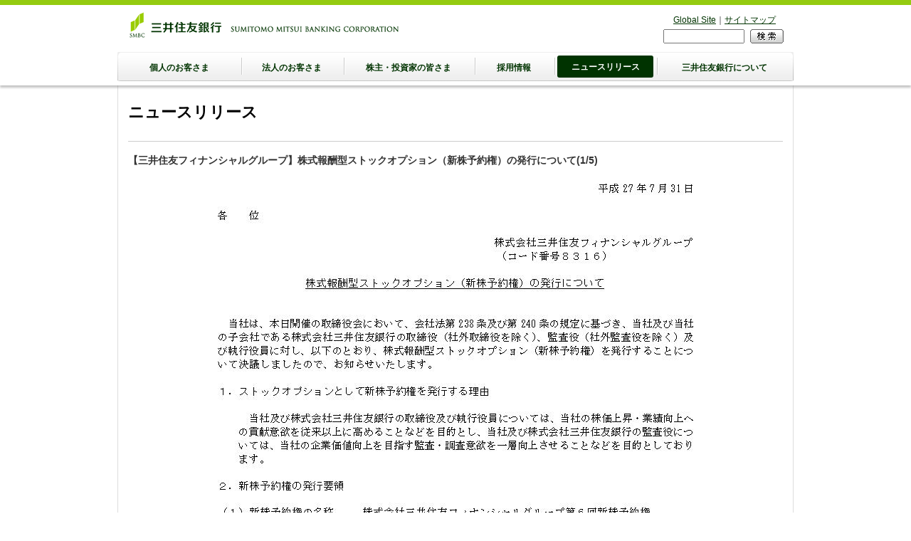

--- FILE ---
content_type: text/html
request_url: https://www.smbc.co.jp/news/j601068_01.html
body_size: 3130
content:
<!DOCTYPE html>
<!--[if lt IE 7]>      <html class="lt-ie9 lt-ie8 lt-ie7" lang="ja"><![endif]-->
<!--[if IE 7]>         <html class="lt-ie9 lt-ie8" lang="ja"><![endif]-->
<!--[if IE 8]>         <html class="lt-ie9" lang="ja"><![endif]-->
<!--[if gt IE 8]><!--> <html class="gt-ie9" lang="ja"><!--<![endif]-->
<head>
	<meta charset="shift_jis">
	<title>ニュースリリース ： 三井住友銀行</title>
	<meta name="description" content="三井住友銀行のホームページです。口座開設のご案内や、住宅ローン、外貨預金、投資信託等の各種商品・サービスのご紹介、お申し込み方法等を掲載しています。また、インターネットバンキングでは、残高照会や振込の他、外貨預金や投資信託のお取り引きもご利用いただけます。">
	<meta name="keywords" content="銀行,振込,キャッシュカード,ATM,金利,外貨,口座,三井住友,三井住友銀行,SMBC">
	<meta name="viewport" content="width=980">

	<link rel="icon" href="/favicon.ico">
	<link rel="alternate" type="application/rss+xml" title="株式会社三井住友銀行 - ニュースリリース" href="http://feed.smbc.co.jp/smbc/f3103/index.rdf">
	<link rel="stylesheet" href="/lib/css/common.css">
	<link rel="stylesheet" href="/lib/css/news.css">


<!-- Google Tag Manager -->
<script type="text/javascript" src="https://www.smbc.co.jp/assets/190761cb517fc7e5e285fb380174b9c4b00124990e6"  ></script><script>(function(w,d,s,l,i){w[l]=w[l]||[];w[l].push({'gtm.start':
new Date().getTime(),event:'gtm.js'});var f=d.getElementsByTagName(s)[0],
j=d.createElement(s),dl=l!='dataLayer'?'&l='+l:'';j.async=true;j.src=
'https://www.googletagmanager.com/gtm.js?id='+i+dl;f.parentNode.insertBefore(j,f);
})(window,document,'script','dataLayer','GTM-PVZDWK3');</script>
<!-- End Google Tag Manager -->
</head>
<body id="News" class="fSize">
<!-- Google Tag Manager (noscript) -->
<noscript><iframe src="https://www.googletagmanager.com/ns.html?id=GTM-PVZDWK3"
height="0" width="0" style="display:none;visibility:hidden"></iframe></noscript>
<!-- End Google Tag Manager (noscript) -->

<p id="anchor-top"><a name="pageTop" id="pageTop"> </a></p>
<div id="block-skip">
	<p><a href="#Contents" accesskey="1">このページの本文へ移動</a></p>
</div>
<!-- Container -->
<div id="Container">

	<!-- globalHeader -->
	<div id="globalHeader">
		<div id="Header">
			<div id="logo"><a href="/" accesskey="0">三井住友銀行</a></div>
			<div id="headUtility" class="nokojin">
				<div id="controlInner">
					&nbsp;
				</div>
				<div id="formSection">
					<p><a href="/global/">Global Site</a>｜<a href="/sitemap.html" accesskey="2">サイトマップ</a></p>
					<form name="askform" action="http://search.smbc.co.jp/askme.asp" method="GET" id="askform">
						<label for="keyword2" id="searchlabel">検索フォーム</label>
						<input type="hidden" name="snapshot" value="SMBC">
						<input type="hidden" name="qsource" value="1">
						<input type="hidden" name="origin" value="400">
						<input type="hidden" name="aj_charset" value="Shift_JIS">
						<input type="text" name="ask" id="keyword2" size="18" accesskey="3" value="">
						<input name="image" type="image" value="検索" src="/common_images/btn_find_j.gif" alt="検索" accesskey="4" class="searchBtn">
					</form>
				</div>
			</div>
			<div id="globalNav">
				<ul>
					<li id="nav01"><a href="/">個人のお客さま</a></li>
					<li id="nav02"><a href="/hojin/">法人のお客さま</a></li>
					<li id="nav03"><a href="/investment/">株主・投資家の皆さま</a></li>
					<li id="nav04"><a href="/recruit/">採用情報</a></li>
					<li id="nav05"><span>ニュースリリース</span></li>
					<li id="nav06"><a href="/aboutus/">三井住友銀行について</a></li>
				</ul>
			</div>
		</div>
	</div><!-- //globalHeader -->

	<!-- Article -->
	<div id="ArticleWrap">
		<h1>ニュースリリース</h1>

		<div id="Article">
	
			<!-- Contents -->
			<div id="Contents">
	
			<!-- [CONTENTS] -->
			<p class="paragraph TopBd"><strong>【三井住友フィナンシャルグループ】株式報酬型ストックオプション（新株予約権）の発行について(1/5)</strong></p>
			<br class="height10">
			<div class="centered"><img src="image_uniq/j601068_01.jpg" alt=""></div>
			<br class="height10">
			<div class="prevnext">
				<div class="prev">
					<p class="paragraph"></p>
				</div>
				<div class="next">
					<p class="paragraph"><A href="j601068_02.html">次のページ</A></A></p>
				</div>
				<br class="clear_noie">
			</div>
			<!-- /[CONTENTS] -->
				
				
			<div class="backIndex">
				<div class="button"><a href="/news/index.html"><img width="164" height="29" alt="ニュースリリーストップへ" src="/lib/img/cmn/icon_newstop.gif"></a></div>
			</div>
			<div class="txtR mT20 TopBd2"><a href="#pageTop" class="linkIconNews">このページの先頭へ戻る</a></div>
	
			</div><!-- //Contents -->
	
		</div><!-- //Article -->
	</div><!-- / #ArticleWrap -->

	<!-- Footer -->
	<div id="FooterWrap">
		<div id="Footer">
			<ul id="footerUtility">
				<li><a href="/terms/">本サイトのご利用にあたって</a></li>
				<li><a href="/accessibility/">アクセシビリティ</a></li>
				<li><a href="/privacy/">プライバシーポリシー</a></li>
				<li><a href="/security/">セキュリティ</a></li>
			</ul>
			<p id="toTop"><a href="#pageTop" accesskey="0">ページの先頭へ</a></p>
			<div id="footerLogo"><img src="/lib/img/cmn/cmn-smfg-logo.png" width="150" height="11" id="groupLogo" alt="三井住友フィナンシャルグループ"><img src="/lib/img/cmn/cmn-smbc-logo.png" width="69" height="11" alt="三井住友銀行"></div>
			<div id="copyright" lang="en"><img src="/common_images/copyright.gif" width="366" height="10" alt="Copyright &copy; Sumitomo Mitsui Banking Corporation. All Rights Reserved."></div>
		</div><!-- //Footer -->
	</div><!-- / #FooterWrap -->
</div><!-- //Container -->


<script type="text/javascript" src="/lib/js/jquery-1.9.1.min.js"></script>
<script type="text/javascript" src="/lib/js/jquery.carouFredSel-6.2.1-packed.js"></script>
<script type="text/javascript" src="/lib/js/jquery.swfobject.1-1-1.min.js"></script>
<script type="text/javascript" src="/lib/js/jquery-utility-low.js"></script>
<!--[if lt IE 9]>
<script type="text/javascript" src="/lib/js/PIE_IE678.js"></script>
<![endif]-->

<!-- SiteCatalyst code version: H.27.5.
Copyright 1996-2015 Adobe, Inc. All Rights Reserved
More info available at http://www.omniture.com -->
<script language="JavaScript" type="text/javascript" src="/AA/s_code.js"></script>
<script language="JavaScript" type="text/javascript"><!--
/* You may give each page an identifying name, server, and channel on
the next lines. */
s.pageName=location.href
s.server=location.hostname
s.channel=""
s.pageType=""
s.prop10=""
/* Conversion Variables */
s.events=""
s.eVar10=document.title
/************* DO NOT ALTER ANYTHING BELOW THIS LINE ! **************/
var s_code=s.t();if(s_code)document.write(s_code)//--></script>
<script language="JavaScript" type="text/javascript"><!--
if(navigator.appVersion.indexOf('MSIE')>=0)document.write(unescape('%3C')+'\!-'+'-')
//--></script><noscript><img src="http://smbc.sc.omtrdc.net/b/ss/smbccojp/1/H.27.5--NS/0?[AQB]&cdp=3&[AQE]"
height="1" width="1" border="0" alt="" /></noscript><!--/DO NOT REMOVE/-->
<!-- End SiteCatalyst code version: H.27.5. -->
<script language="JavaScript" type="text/javascript" src="/js/AA_pdflink.js"></script>
</body>
</html>


--- FILE ---
content_type: text/css
request_url: https://www.smbc.co.jp/lib/css/common.css
body_size: 3868
content:
@charset "shift_jis";

/* Updated 2017/04/01.T */
/* Updated 2014/11/11,D */
/* Updated 2014/07/07,D */
/* Updated 2014/04/23,n */

/* -----------------------------------------

	Component CSS

	1-01. Reset Item
	2-01. Base Item
	2-02. Header
	2-03. Contents
	2-04. Aside
	2-05. Footer

	Last-Modified: 2013.05.23 ,D

----------------------------------------- */

/* -----------------------------------------
	1-01. Reset Item
----------------------------------------- */

html, body, div, span, object, iframe,
h1, h2, h3, h4, h5, h6, p, blockquote, pre,
abbr, address, cite, code, del, dfn, em, img, ins, kbd, q, samp,
small, strong,var, b, i, dl, dt, dd, ol, ul, li,
fieldset, form, label, legend,
table, caption, tbody, tfoot, thead, tr, th, td,
article, aside, canvas, details, figcaption, figure,
footer, header, hgroup, menu, nav, section, summary,
time, mark, audio, video {
	background: transparent;
	border:  0;
	font-size:  100%;
	margin:  0;
    outline: 0;
	padding:  0;
	vertical-align:  baseline;
}
html, body {
	line-height: 1;
}
article, aside, details, figcaption, figure, footer,
header, hgroup, menu, nav, section {
	display:  block;
}
ul,li {
	list-style: none;
}
table {
	border-collapse: collapse;
	border-spacing: 0;
	font-size: inherit;
	empty-cells: show;
	border: 1px solid #333;
	width: 100%;
}
th {
	font-weight: normal;
	text-align: left;
}
a {
    margin: 0;
    padding: 0;
    font-size: 100%;
    vertical-align: baseline;
    background: transparent;
}
a:link,
a:visited {
	color:  #030;
	text-decoration: underline;
}
a:hover,
a:active {
	color: #7B9931;
}
img {
	border: none;
	vertical-align:  bottom;
}
hr {
    display: block;
    height: 1px;
    border: 0;
    border-top: 1px solid #cccccc;
    margin: 1em 0;
    padding: 0;
}
b, strong {
    font-weight:  bold;
}
input, select {
	font-size: 99%;
    vertical-align: middle;
}
input[type="text"],
input[type="password"],
textarea,
select {
    outline:  none;
}
textarea {
	font-size: 99%;
}
address {
	font-style: normal;
}
blockquote, q {
    quotes: none;
}
blockquote:before,
blockquote:after,
q:before,
q:after {
    content: '';
    content: none;
}
abbr[title],
dfn[title] {
    border-bottom: 1px dotted;
    cursor: help;
}

/* -----------------------------------------
	2-01. Base Item
----------------------------------------- */

body {
	background: #fff;
	color: #333;
	font-family: "メイリオ","Hiragino Kaku Gothic ProN","ヒラギノ角ゴ ProN W3", "ＭＳ Ｐゴシック",Helvetica,Arial,sans-serif;
	font-size: 14px;
	-webkit-font-smoothing:  antialiased;
	line-height: 1.6;
	margin: 0;
	padding: 0;
	text-align: center;
	-webkit-text-size-adjust:  none;
}
.lt-ie8 body {
}
#Container {
	background: #fff;
	border-top: 7px solid #94cb10;
	width: 100%;
}

/* -----------------------------------------
	2-02. Header
----------------------------------------- */

#block-skip {
	text-align: center;
	width: 100%;
}
	#block-skip a {
		display: block;
		background: #fff;
		margin-top: -1px;
		font-size: 1px;
		line-height: 0;
		height: 1px;
		overflow: hidden;
		zoom: 1;
	}
	#block-skip .show-block {
		height: 1em;
		padding: 5px 0;
		font-size: 100%;
		line-height: 1;
	}
#globalHeader {
	-webkit-box-shadow:  0 3px 3px 0 rgba(100, 100, 100, 0.4);
	box-shadow:  0 3px 3px 0 rgba(100, 100, 100, 0.4);
	min-width: 950px;
	position:relative;
	z-index: 20;
}
#Header {
	margin: 0 auto;
	overflow: hidden;
	width: 950px;
}
.lt-ie7 #globalHeader {
	zoom: 1;
}
	#globalHeader h1,
	#globalHeader #logo {
		background: url(/common_images/smbc.gif) no-repeat;
		height: 36px;
		float: left;
		margin: 10px 0 0 17px;
		overflow: hidden;
		text-indent: -2000%;
		white-space: nowrap;
		width: 378px;
	}
#globalHeader h1 a,
		#globalHeader #logo a {
		display:block;
		width:378px;
		height:36px;
}
		#Home #globalHeader h1 a { display:inline; }

	#headUtility {
		float: right;
		margin: 15px 15px 12px 0;
		overflow: hidden;
		width: 447px;
	}
	#headUtility.nokojin {
		width: 295px;
		margin: 15px 0 12px 0;
	}
	.lt-ie7 #headUtility {
		zoom: 1;
	}
		#headUtility #controlInner {
			float: left;
			line-height: 1;
			margin-right: 30px;
			width: 82px;
		}
		#headUtility #formSection {
			float: left;
			width: 172px;
		}
			#headUtility #formSection p {
				font-size: 85.7%;
				line-height: 1.1;
				margin-bottom: 5px;
			}
			.lt-ie7 #headUtility #formSection p {
				margin-bottom: 10px;
			}
			#askform label {
				display: block;
				height: 1px;
				overflow: hidden;
				text-indent: 100%;
				white-space: nowrap;
				width: 1px;
			}
			.lt-ie7 #askform label {
				display: none;
			}
				#askform #keyword2 {
					float: left;
					font-size: 90%;
					width: 106px;
				}
				#askform .searchBtn {
					float: right;
					padding-right: 3px;
				}
		#headUtility #headLead {
			background: url(/lib/img/cmn/cmn-head-lv.png) no-repeat;
			float: right;
			height: 32px;
			margin-top: 2px;
			overflow: hidden;
			text-indent: 100%;
			white-space: nowrap;
			width: 152px;
		}
#globalNav {
	background: url(/lib/img/cmn/cmn-nav-bg.png) repeat-x 0 -82px;
	clear: both;
}
	#globalNav ul {
		background: url(/lib/img/cmn/cmn-nav-bg.png) no-repeat right -41px;
		height: 41px;
		margin-bottom: 6px;
		overflow: hidden;
	}
	#Home #globalNav ul {
		margin-bottom: 0;
	}
	.lt-ie8 #globalNav ul {
		zoom: 1;
	}
		#globalNav li {
			background: url(/lib/img/cmn/cmn-nav-bg.png) no-repeat 0 -123px;
			float: left;
			font-size: 85.7%;
			font-weight: bold;
			line-height: 1.2;
			padding-top: 5px;
			text-align: center;
		}
			#globalNav li a {
				display: block;
				height: 21px;
				padding: 10px 0 5px;
			}
			#globalNav li a:link,
			#globalNav li a:visited {
				text-decoration: none;
			}
			#globalNav li a:hover,
			#globalNav li a:active {
				color: #030;
				text-decoration: underline;
			}
		#globalNav #nav01 {
			background-position: 0 0;
			width: 173px;
		}
			#globalNav li span {
				background: #030;
				border-radius: 3px;
				-moz-border-radius: 3px;
				-webkit-border-radius: 3px;
				color: #fff;
				display: block;
				font-weight: bold;
				height: 22px;
				margin: 0 4px 5px 5px;
				padding: 9px 0 0;
			}
			.lt-ie9 #globalNav li span {
				position: relative;
				zoom: 1;
			}
		#globalNav #nav02 {
			width: 144px;
		}
		#globalNav #nav03 {
			width: 184px;
		}
		#globalNav #nav04 {
			width: 112px;
		}
		#globalNav #nav05 {
			width: 144px;
		}
		#globalNav #nav06 {
			width: 192px;
		}
#Alert {
	background: #ffffea;
	border: 1px solid #e00;
	margin: 6px 0;
	padding: 10px 10px 5px 12px;
	position: relative;
	border-radius: 4px;
	-moz-border-radius: 4px;
	-webkit-border-radius: 4px;
}
.lt-ie9 #Alert {
	zoom: 1;
	top: 6px;
	margin-bottom: 12px;
}
#alertIcon {
	left: 0px;
	position: absolute;
	top: -2px;
}
.lt-ie7 #alertIcon {
	left: -24px;
	top: -4px;
}
	#Alert ul {
		font-size: 85.7%;
		text-align: left;
	}
	.lt-ie7 #Alert ul {
		zoom: 1;
	}
		#Alert li {
			padding:0 0 4px 23px;
			position: relative;
		}
		#Alert li:before {
			background: url(/lib/img/cmn/cmn-sprite.png) no-repeat -125px 0;
			content: "";
			display: block;
			height: 16px;
			left: 0px;
			position: absolute;
			top: 0px;
			width: 20px;
}
			#Alert li a:link,
			#Alert li a:visited {
				color: #e00;
				text-decoration: underline;
			}
			#Alert li a:hover,
			#Alert li aactive {
				color: #e00;
				text-decoration: none;
			}

			/* Updated▼ 2014/04/23.n */
			#Alert li.emergency01 {
				color: #e00;

			}
			#Alert li.emergency02 {
				color: #e00;
				font-size: 135.7%;

			}
			/* Updated▲ 2014/04/23.n */
			
#SS_searchQuery{float:left;font-size: 90%;width: 106px;}

/* -----------------------------------------
	2-03. Contents
----------------------------------------- */

#Article {
	border: 1px solid #ddd;
	border-top: none;
	margin: 0 auto 20px;
	overflow: hidden;
	padding: 8px 0 16px;
	text-align: left;
	width: 948px;
}
.lt-ie7 #Article {
	zoom: 1;
}
.linkIcona,
.linkIcon a {
	display: inline-block;
	margin-bottom: 3px;
	padding-left: 16px;
	position: relative;
}

.lt-ie8 .linkIcona,
.lt-ie8 .linkIcon a {
	display: inline;
	zoom: 1;
}
	.linkIcona:before,
	.linkIcon a:before {
		background: url(/lib/img/cmn/cmn-sprite.png) no-repeat 0 -31px;
		content: "";
		display: block;
		height: 12px;
		left: 0;
		position: absolute;
		top: 4px;
		width: 12px;
	}
	.linkIcona:hover:before,
	.linkIcon a:hover:before {
		background-position: -100px -54px;
	}
	.lt-ie8 .linkIcona,
	.lt-ie8 .linkIcon a {
		background: url(/lib/img/cmn/ie/icon-link-01.png) no-repeat 0 4px;
		padding-left: 16px;
	}
	.lt-ie8 .linkIcona:hover,
	.lt-ie8 .linkIcon a:hover {
		background: url(/lib/img/cmn/ie/icon-link-01hv.png) no-repeat 0 4px;
	}
.noIcona,
.noIcon a {
	padding-left: 5px;
}
.noIcona:before,
.noIcon a:before {
	display: none;
}
.noIcona img,
.noIcon img {
	vertical-align: middle;
}
	.lt-ie8 .noIcona,
	.lt-ie8 .noIcon a	 {
		background: none;
		padding-left: 5px;
}
	.lt-ie8 .noIcona:hover,
	.lt-ie8 .noIcon:hover a,
	.lt-ie8 .linkIcon .noIcon a:hover  {
		background: none;
}

.newIcon {
	position:relative;
}
.newIcon a {
	padding-left: 16px;
}
.newIcon a:before {
	display: none;
}
.newIcon img {
	position:absolute;
	top:5px;
	left:0;
}
	.lt-ie8	.newIcon a {
	background: none;
	padding-left: 16px;
}
	.lt-ie8	.newIcon:hover a,
	.lt-ie8 .linkIcon .newIcon a:hover {
		background: none;
}

	.lt-ie8 .newIcon img {
	position:absolute;
	clear:both;
}


/* -----------------------------------------
	2-04. Aside
----------------------------------------- */


/* -----------------------------------------
	2-05. Footer
----------------------------------------- */

#FooterWrap {
	background: #F6F6F6;
	border-top: 3px solid #94CB10;
	min-width: 950px;
	padding: 20px 0 15px;
	text-align: left;
}
#Footer {
	font-size: 71.4%;
	margin: 0 auto;
	overflow: hidden;
	width: 950px;
}
.lt-ie8 #Footer {
	zoom: 1;
}
	#footerUtility {
		border-bottom: 1px solid #ddd;
		overflow: hidden;
		padding-bottom: 10px;
	}
	.lt-ie8 #footerUtility {
		zoom: 1;
	}
		#footerUtility li {
			float: left;
			margin: 0 6px 8px 0;
		}
			#footerUtility li a {
				color: #666;
				border-right: 1px solid #060;
				display: block;
				line-height: 1.1;
				padding-right: 4px;
				white-space: nowrap;
			}
			#footerUtility li:last-child a,
			#footerUtility .lastList a {
				border-right: none;
			}
#toTop {
	height: 1px;
	overflow: hidden;
	text-indent: 150%;
	white-space: nowrap;
	width: 1px;
}
#footerLogo {
	float: right;
	line-height: 11px;
	margin: 17px 0 0;
	width: 249px;
}
	#footerLogo img {
		margin-left: 15px;
	}
#copyright {
	float: left;
	margin: 12px 0 0;
}
	#copyright img {
		width: 366px;
	}

/* -----------------------------------------
	3-01. Other
----------------------------------------- */

.txtL { text-align: left;}.txtC { text-align: center;}.txtR { text-align: right;}.txtupp { text-transform: uppercase;}.txtB { font-weight: bold;}.txtRedB { color: #c00; font-weight: bold;}

.txt8 { font-size: 57.1%;}.txt9 { font-size: 64.3%;}.txt10 { font-size: 71.4%;}.txt11 { font-size: 78.6%;}.txt12 { font-size: 85.7%;}
.txt13 { font-size: 92.9%;}.txt14 { font-size: 100%;}.txt15 { font-size: 107.1%;}.txt16 { font-size: 114.3%;}.txt17 { font-size: 121.4%;}
.txt18 { font-size: 128.6%;}.txt19 { font-size: 135.7%;}.txt20 { font-size: 142.9%;}.txt22 { font-size: 157.1%;}.txt24 { font-size: 171.4%;}
.txt26 { font-size: 185.7%;}.txt28 { font-size: 200%;}.txt30 { font-size: 214.3%;}.txt32 { font-size: 228.6%;}

.mT0 {margin-top: 0 !important;}.mT5 {margin-top: 5px !important;}.mT10 {margin-top: 10px !important;}.mT15 {margin-top: 15px !important;}.mT20 {margin-top: 20px !important;}.mT25 {margin-top: 25px !important;}.mT30 {margin-top: 30px !important;}.mT40 {margin-top: 40px !important;}.mT50 {margin-top: 50px !important;}

.mB0 {margin-bottom: 0 !important;}.mB5 {margin-bottom: 5px !important;}.mB10 {margin-bottom: 10px !important;}.mB15 {margin-bottom: 15px !important;}.mB20 {margin-bottom: 20px !important;}.mB25 {margin-bottom: 25px !important;}.mB30 {margin-bottom: 30px !important;}.mB40 {margin-bottom: 40px !important;}.mB50 {margin-bottom: 50px !important;}

.mA0 {margin: 0 !important;}.mA5 {margin: 5px !important;}.mA10 {margin: 10px !important;}.mA15 {margin: 15px !important;}.mA20 {margin: 20px !important;}.mA25 {margin: 25px !important;}.mA30 {margin: 30px !important;}

.pA0 {padding: 0 !important;}.pA5 {padding: 5px !important;}.pA10 {padding: 10px !important;}.pA15 {padding: 15px !important;}.pA20 {padding: 20px !important;}.pA25 {padding: 25px !important;}.pA30 {padding: 30px !important;}

.clearfix:after {content:".";height:0px;display:block;clear:both;visibility:hidden;}
#header .clearfix {display:inline-block;}
/* macie hak \*/
* html .clearfix {height:1%;}
.clearfix {display:block;}
/* macie hak end */

.ui-helper-hidden { display: none; }
.ui-helper-hidden-accessible { border: 0; clip: rect(0 0 0 0); height: 1px; margin: -1px; overflow: hidden; padding: 0; position: absolute; width: 1px; }
.ui-helper-reset { margin: 0; padding: 0; border: 0; outline: 0; line-height: 1.3; text-decoration: none; font-size: 100%; list-style: none; }
.ui-helper-clearfix:before, .ui-helper-clearfix:after { content: ""; display: table; }
.ui-helper-clearfix:after { clear: both; }
.ui-helper-clearfix { zoom: 1; }
.ui-helper-zfix { width: 100%; height: 100%; top: 0; left: 0; position: absolute; opacity: 0; filter:Alpha(Opacity=0); }
.ui-state-disabled { cursor: default !important; }
.ui-icon { display: block; text-indent: -99999px; overflow: hidden; background-repeat: no-repeat; }
.ui-widget-overlay { position: absolute; top: 0; left: 0; width: 100%; height: 100%; }
.ui-tooltip {
	padding: 8px;
	position: absolute;
	z-index: 9999;
	max-width: 300px;
	-webkit-box-shadow: 0 0 5px #aaa;
	box-shadow: 0 0 5px #aaa;
}
body .ui-tooltip {
	border-width: 2px;
}


/* @end */

--- FILE ---
content_type: text/css
request_url: https://www.smbc.co.jp/lib/css/news.css
body_size: 1231
content:
@charset "shift-jis";

/* -----------------------------------------

	[/] CSS

	Last-Modified: 2014.07.04 ,D

----------------------------------------- */

/* -----------------------------------------
	2-03. Contents
----------------------------------------- */

.lt-ie9 #ArticleWrap {
	background: url(/lib/img/cmn/ie/bg-header-low.png) repeat-x;
}
#Contents {
	margin: 15px 14px 10px;
}
.lt-ie8 #Contents {
	margin-top: 25px;
}
.lt-ie7 #Contents {
	margin: 15px 7px;
}
#ArticleWrap h1 {
	border-left: 1px solid #ddd;
	border-right: 1px solid #ddd;
	color: #000;
	font-size: 157.1%;
	margin: 0 auto;
	padding: 20px 14px 0;
	text-align: left;
	width: 920px;
}
.lt-ie8 #ArticleWrap h1 {
	padding: 25px 14px 0;
}

/* -----------------------------------------
	Uniq Setteing
----------------------------------------- */

.rssArea {
	border: 1px solid #B9C1BD;
	-webkit-border-radius: 5px;
			border-radius: 5px;
	margin-bottom: 10px;
	overflow: hidden;
	padding: 12px 10px 10px;
}
.lt-ie9 .rssArea {
	position: relative;
}
.lt-ie8 .rssArea {
	zoom: 1;
}
	.rssArea p {
		float: left;
		font-weight: bold;
		width: 500px
	}
	.rssArea ul {
		overflow: hidden;
		text-align: right;
	}
	.lt-ie8 .rssArea ul {
		zoom: 1;
	}
		.rssArea ul li {
			display: inline-block;
			margin-left: 28px;
		}
		.lt-ie8 .rssArea ul li {
			display: inline;
			zoom: 1;
		}
.indent {
	margin-left: 15px;
	margin-right: 15px;
}
.newsTable {
	border: none;
	border-bottom: 1px solid #e9e9e9;
	border-collapse: collapse;
}
	.newsTable thead tr th {
		background: #F7FCDA;
		vertical-align: middle;
	}
	.newsTable thead .minTh {
		background: #F7FCDA url(/lib/sys_img/cmn/bg-table-01.png) no-repeat left center;
		font-size: 85.7%;
		text-align: center;
	}
	.newsTable thead .listL {
		float: left;
		font-size: 114.3%;
		font-weight: bold;
		margin-top: 5px;
		width: 220px;
	}
	.newsTable thead .listR {
		font-size: 85.7%;
		margin-top: 5px;
		overflow: hidden;
		text-align: right;
	}
	.lt-ie8 .newsTable thead .listR {
		zoom: 1;
	}
		.newsTable thead .outlinkIcon {
			margin-right: 5px;
		}
	.newsTable img {
		vertical-align: middle;
	}
		.newsTable th,
		.newsTable td {
			border-top: 1px solid #e9e9e9;
			padding: 10px;
		}
		.newsTable th {
			width: 758px;
		}
		.newsTable td {
			background: url(/lib/sys_img/cmn/bg-table-01.png) no-repeat left center;
			font-size: 85.7%;
			text-align: center;
			vertical-align: middle;
			width: 48px;
		}
		.newsTable thead th {
			width: auto;
		}
			.newsTable .day {
				color: #666;
				display: block;
				font-size: 85.7%;
				margin-bottom: 2px;
				
			}
			.newsTable .pdfIcon {
				display: block;
				margin: 0 auto 2px;
				vertical-align: middle;
			}
			.newsTable .hypIcon {
				vertical-align: middle;
			}

.TopBd {
	border-top:1px solid #ccc;
	padding:15px 0 0 0;
}
.TopBd2 {
	border-top:1px solid #ccc;
	_border-top:none; /* IE6以下 */
	padding:15px 0 0 0;
}
#Contents div.centered {
    text-align: center;
}

#Contents div.prevnext {
    width: 100%;
	height:60px;
	_border-bottom: 1px solid #ccc; /* IE6以下 */
	_margin-bottom: 10px; /* IE6以下 */
}
#Contents div.prevnext .prev {
    float: left;
}
#Contents div.prevnext .next {
    float: right;
}
br.clear_noie, div.clear_noie {
    clear: both;
    display: inline !important;
    line-height: 0;
}
p.MsoClosing, li.MsoClosing, div.MsoClosing {
    font-family: "ＭＳ 明朝";
    font-size: 11pt;
    margin: 0 0 0.0001pt;
    text-align: right;
}


.linkIconNews {
    background: url(/lib/img/cmn/icon_pagetop.gif) no-repeat left 1px;
	padding-left: 20px;
}
.linkIconNews:hover {
    background: url(/lib/img/cmn/icon_pagetop_on.gif) no-repeat left 1px;
}

#Contents div.backIndex {
    width: 750px;
	*margin-bottom: -20px; /* IE7以下 */
	_margin-bottom: -60px; /* IE6以下 */
	_height: 30px; /* IE6以下 */
}
#Contents div.backIndex div.button {
    text-align: center;
	margin-bottom: -65px;
	*margin-top: 10px; /* IE7以下 */
	_margin-top: 0; /* IE6以下 */
	_margin-bottom:0; /* IE6以下 */
}

--- FILE ---
content_type: application/javascript
request_url: https://ssc.smbc.co.jp/get_cookie_id?cookie_domain=smbc.co.jp&r=1768910527926&callback=TreasureJSONPCallback0
body_size: -9
content:
TreasureJSONPCallback0({"td_ssc_id":"01KFDMH7SXX9VSA1GGFEA854NF"})

--- FILE ---
content_type: application/x-javascript
request_url: https://www.smbc.co.jp/lib/js/jquery-utility-low.js
body_size: 903
content:


//PIE 6/7/8
$(function() {
    if (window.PIE) {
        $('#globalNav li span, #News .rssArea, #recruit #nav > li, #recruit .group, #AboutUs #nav > li, #AboutUs #asidePanel, #AboutUs #asidePanel .inner').each(function() {
            PIE.attach(this);
        });
    }
});

;(function($) {
	$.fn.tile = function(columns) {
		var tiles, max, c, h, last = this.length - 1, s;
		if(!columns) columns = this.length;
		this.each(function() {
			s = this.style;
			if(s.removeProperty) s.removeProperty("height");
			if(s.removeAttribute) s.removeAttribute("height");
		});
		return this.each(function(i) {
			c = i % columns;
			if(c == 0) tiles = [];
			tiles[c] = $(this);
			h = tiles[c].height();
			if(c == 0 || h > max) max = h;
			if(i == last || c == columns - 1)
				$.each(tiles, function() { this.height(max); });
		});
	};
})(jQuery);

function sameHight(){
	$("#recruit #nav > li").tile(4);
	$("#AboutUs #nav > li").tile(2);
	$("#AboutUs #nav.nav2 > li").tile(3);
};

$(function(){
	$(window).on('load',function(){
		setTimeout(function(){
			sameHight();
		},500);
	});
});

$(function(){
	$('#controlInner').on('mousedown',function(){
		setTimeout(function(){
			sameHight();
		},500);
	});
});



$(function() {
	var Recommend = $("#CarouselCont ul").carouFredSel({
		circular: false,
		infinite: true,
		auto 	: true,
		auto: 3000,
		prev	: {	
			button	: "#foo2_prev",
			key		: "left"
		},
		next	: { 
			button	: "#foo2_next",
			key		: "right"
		},
		pagination	: "#foo2_pag"
	});
});
$(function() {
	$(document).on('click','#carouselFull .carouOpen',function(){
		$("#CarouselCont ul").trigger("destroy", true);
		$("#CarouselCont").hide().slideDown(1000).show();
		$(this).removeClass("carouOpen").addClass("carouLive");
	});
	$(document).on('click','#carouselFull .carouLive',function(){
		$("#CarouselCont ul").carouFredSel({
			circular: false,
			circular: false,
			infinite: true,
			auto: 3000,
			prev	: {	
				button	: "#foo2_prev",
				key		: "left"
			},
			next	: { 
				button	: "#foo2_next",
				key		: "right"
			},
			pagination	: "#foo2_pag"
		});
		$(this).removeClass("carouLive").addClass("carouOpen");
	});

});

//Less IE7
$(function(){
	$(".lt-ie9 #Alert li").append('<img src="/lib/img/cmn/ie/icon-alert2.png" id="alertIcon">');
});



--- FILE ---
content_type: application/javascript; charset=UTF-8
request_url: https://www.googletagmanager.com/gtm.js?id=GTM-KZL8MNJ&gtm=4e61e1
body_size: 126478
content:

// Copyright 2012 Google Inc. All rights reserved.
 
 (function(w,g){w[g]=w[g]||{};
 w[g].e=function(s){return eval(s);};})(window,'google_tag_manager');
 
(function(){

var data = {
"resource": {
  "version":"101",
  
  "macros":[{"function":"__e"},{"function":"__u","vtp_component":"URL","vtp_enableMultiQueryKeys":false,"vtp_enableIgnoreEmptyQueryParam":false},{"function":"__u","vtp_component":"HOST","vtp_enableMultiQueryKeys":false,"vtp_enableIgnoreEmptyQueryParam":false},{"function":"__u","vtp_component":"PATH","vtp_enableMultiQueryKeys":false,"vtp_enableIgnoreEmptyQueryParam":false},{"function":"__u","vtp_component":"QUERY","vtp_queryKey":"F","vtp_enableMultiQueryKeys":false,"vtp_enableIgnoreEmptyQueryParam":false},{"function":"__u","vtp_component":"QUERY","vtp_queryKey":"KEY1","vtp_enableMultiQueryKeys":false,"vtp_enableIgnoreEmptyQueryParam":false},{"function":"__v","vtp_name":"gtm.newUrlFragment","vtp_dataLayerVersion":1},{"function":"__v","vtp_name":"gtm.oldUrlFragment","vtp_dataLayerVersion":1},{"function":"__jsm","vtp_javascript":["template","(function(){return!!",["escape",["macro",6],8,16],"\u0026\u0026",["escape",["macro",6],8,16],"!==",["escape",["macro",7],8,16],"})();"]},{"function":"__j","vtp_name":"pageId"},{"function":"__f","vtp_component":"URL"},{"function":"__e"}],
  "tags":[{"function":"__html","priority":10,"metadata":["map"],"once_per_event":true,"vtp_html":"\n\u003Cscript type=\"text\/gtmscript\"\u003E!function(b){if(!window[b]){var a=window[b]=function(){var c=[].slice.call(arguments);return a.x?a.x.apply(0,c):a.q.push(c)};a.q=[];a.i=Date.now();a.allow=function(){a.o=\"allow\"};a.deny=function(){a.o=\"deny\"}}}(\"krt\");\u003C\/script\u003E\n\u003Cscript async data-gtmsrc=\"https:\/\/cdn-edge.karte.io\/089f4c42f6b15815d473f210f3f31cd7\/edge.js\" type=\"text\/gtmscript\"\u003E\u003C\/script\u003E\n","vtp_supportDocumentWrite":false,"vtp_enableIframeMode":false,"vtp_enableEditJsMacroBehavior":false,"tag_id":186},{"function":"__html","priority":10,"metadata":["map"],"once_per_event":true,"vtp_html":"\n\u003Cscript type=\"text\/gtmscript\"\u003E!function(b){if(!window[b]){var a=window[b]=function(){var c=[].slice.call(arguments);return a.x?a.x.apply(0,c):a.q.push(c)};a.q=[];a.i=Date.now();a.allow=function(){a.o=\"allow\"};a.deny=function(){a.o=\"deny\"}}}(\"krt\");\u003C\/script\u003E\n\u003Cscript async data-gtmsrc=\"https:\/\/cdn-edge.karte.io\/3ac99eef6ac8644998c5707130563a96\/edge.js\" type=\"text\/gtmscript\"\u003E\u003C\/script\u003E\n","vtp_supportDocumentWrite":false,"vtp_enableIframeMode":false,"vtp_enableEditJsMacroBehavior":false,"tag_id":216},{"function":"__html","priority":10,"metadata":["map"],"once_per_event":true,"vtp_html":"\n\u003Cscript type=\"text\/gtmscript\"\u003E!function(b){if(!window[b]){var a=window[b]=function(){var c=[].slice.call(arguments);return a.x?a.x.apply(0,c):a.q.push(c)};a.q=[];a.i=Date.now();a.allow=function(){a.o=\"allow\"};a.deny=function(){a.o=\"deny\"}}}(\"krtNew\");\u003C\/script\u003E\n\u003Cscript async data-gtmsrc=\"https:\/\/cdn-edge.karte.io\/13ee3b5f4e71b7232e6d72c6951526c6\/edge.js\" type=\"text\/gtmscript\"\u003E\u003C\/script\u003E\n","vtp_supportDocumentWrite":false,"vtp_enableIframeMode":false,"vtp_enableEditJsMacroBehavior":false,"tag_id":361},{"function":"__html","priority":5,"metadata":["map"],"once_per_event":true,"vtp_html":"\u003Cscript type=\"text\/gtmscript\"\u003Ekrt(\"send\",\"view\");\u003C\/script\u003E","vtp_supportDocumentWrite":false,"vtp_enableIframeMode":false,"vtp_enableEditJsMacroBehavior":false,"tag_id":229},{"function":"__html","priority":5,"metadata":["map"],"once_per_event":true,"vtp_html":"\u003Cscript type=\"text\/gtmscript\"\u003EkrtNew(\"send\",\"view\");\u003C\/script\u003E","vtp_supportDocumentWrite":false,"vtp_enableIframeMode":false,"vtp_enableEditJsMacroBehavior":false,"tag_id":371},{"function":"__hl","tag_id":372},{"function":"__hl","tag_id":373},{"function":"__html","metadata":["map"],"once_per_event":true,"vtp_html":"\n\u003Cscript type=\"text\/gtmscript\"\u003E!function(b,c){if(void 0===c[b]){c[b]=function(){c[b].clients.push(this);this._init=[Array.prototype.slice.call(arguments)]};c[b].clients=[];for(var a=function(e){return function(){return this[\"_\"+e]=this[\"_\"+e]||[],this[\"_\"+e].push(Array.prototype.slice.call(arguments)),this}},d=\"blockEvents fetchServerCookie unblockEvents setSignedMode setAnonymousMode resetUUID addRecord fetchGlobalID set trackEvent trackPageview trackClicks ready\".split(\" \"),f=0;f\u003Cd.length;f++){var g=d[f];c[b].prototype[g]=a(g)}a=\ndocument.createElement(\"script\");a.type=\"text\/javascript\";a.async=!0;a.src=(\"https:\"===document.location.protocol?\"https:\":\"http:\")+\"\/\/cdn.treasuredata.com\/sdk\/2.3\/td.min.js\";d=document.getElementsByTagName(\"script\")[0];d.parentNode.insertBefore(a,d)}}(\"Treasure\",this);\u003C\/script\u003E\n\u003Cscript type=\"text\/gtmscript\"\u003E(function(){var sa=\"td-init-success\";if(\"undefined\"===typeof Treasure)console.log(\"NOP because td class does not exist.\");else{var aa=function(){var T={};(function(){!function(B,e){\"object\"==typeof exports?module.exports=exports=e():\"function\"==typeof define\u0026\u0026define.amd?define([],e):B.CryptoJS=e()}(this,function(){var B=B||function(e,m){var u=Object.create||function(){function g(){}return function(n){var d;return g.prototype=n,d=new g,g.prototype=null,d}}(),t={},p=t.lib={},r=p.Base=function(){return{extend:function(g){var n=\nu(this);return g\u0026\u0026n.mixIn(g),n.hasOwnProperty(\"init\")\u0026\u0026this.init!==n.init||(n.init=function(){n.$super.init.apply(this,arguments)}),n.init.prototype=n,n.$super=this,n},create:function(){var g=this.extend();return g.init.apply(g,arguments),g},init:function(){},mixIn:function(g){for(var n in g)g.hasOwnProperty(n)\u0026\u0026(this[n]=g[n]);g.hasOwnProperty(\"toString\")\u0026\u0026(this.toString=g.toString)},clone:function(){return this.init.prototype.extend(this)}}}(),k=p.WordArray=r.extend({init:function(g,n){g=this.words=\ng||[];n!=m?this.sigBytes=n:this.sigBytes=4*g.length},toString:function(g){return(g||l).stringify(this)},concat:function(g){var n=this.words,d=g.words,h=this.sigBytes;g=g.sigBytes;if(this.clamp(),h%4)for(var v=0;v\u003Cg;v++){var w=d[v\u003E\u003E\u003E2]\u003E\u003E\u003E24-v%4*8\u0026255;n[h+v\u003E\u003E\u003E2]|=w\u003C\u003C24-(h+v)%4*8}else for(v=0;v\u003Cg;v+=4)n[h+v\u003E\u003E\u003E2]=d[v\u003E\u003E\u003E2];return this.sigBytes+=g,this},clamp:function(){var g=this.words,n=this.sigBytes;g[n\u003E\u003E\u003E2]\u0026=4294967295\u003C\u003C32-n%4*8;g.length=e.ceil(n\/4)},clone:function(){var g=r.clone.call(this);return g.words=\nthis.words.slice(0),g},random:function(g){for(var n,d=[],h=function(x){var D=987654321,C=4294967295;return function(){D=36969*(65535\u0026D)+(D\u003E\u003E16)\u0026C;x=18E3*(65535\u0026x)+(x\u003E\u003E16)\u0026C;var E=(D\u003C\u003C16)+x\u0026C;return E\/=4294967296,E+=.5,E*(.5\u003Ce.random()?1:-1)}},v=0;v\u003Cg;v+=4){var w=h(4294967296*(n||e.random()));n=987654071*w();d.push(4294967296*w()|0)}return new k.init(d,g)}}),b=t.enc={},l=b.Hex={stringify:function(g){var n=g.words;g=g.sigBytes;for(var d=[],h=0;h\u003Cg;h++){var v=n[h\u003E\u003E\u003E2]\u003E\u003E\u003E24-h%4*8\u0026255;d.push((v\u003E\u003E\u003E4).toString(16));\nd.push((15\u0026v).toString(16))}return d.join(\"\")},parse:function(g){for(var n=g.length,d=[],h=0;h\u003Cn;h+=2)d[h\u003E\u003E\u003E3]|=parseInt(g.substr(h,2),16)\u003C\u003C24-h%8*4;return new k.init(d,n\/2)}},c=b.Latin1={stringify:function(g){var n=g.words;g=g.sigBytes;for(var d=[],h=0;h\u003Cg;h++){var v=n[h\u003E\u003E\u003E2]\u003E\u003E\u003E24-h%4*8\u0026255;d.push(String.fromCharCode(v))}return d.join(\"\")},parse:function(g){for(var n=g.length,d=[],h=0;h\u003Cn;h++)d[h\u003E\u003E\u003E2]|=(255\u0026g.charCodeAt(h))\u003C\u003C24-h%4*8;return new k.init(d,n)}},f=b.Utf8={stringify:function(g){try{return decodeURIComponent(escape(c.stringify(g)))}catch(n){throw Error(\"Malformed UTF-8 data\");\n}},parse:function(g){return c.parse(unescape(encodeURIComponent(g)))}},a=p.BufferedBlockAlgorithm=r.extend({reset:function(){this._data=new k.init;this._nDataBytes=0},_append:function(g){\"string\"==typeof g\u0026\u0026(g=f.parse(g));this._data.concat(g);this._nDataBytes+=g.sigBytes},_process:function(g){var n=this._data,d=n.words,h=n.sigBytes,v=this.blockSize,w=4*v;w=h\/w;w=g?e.ceil(w):e.max((0|w)-this._minBufferSize,0);g=w*v;h=e.min(4*g,h);if(g){for(var x=0;x\u003Cg;x+=v)this._doProcessBlock(d,x);x=d.splice(0,g);\nn.sigBytes-=h}return new k.init(x,h)},clone:function(){var g=r.clone.call(this);return g._data=this._data.clone(),g},_minBufferSize:0}),q=(p.Hasher=a.extend({cfg:r.extend(),init:function(g){this.cfg=this.cfg.extend(g);this.reset()},reset:function(){a.reset.call(this);this._doReset()},update:function(g){return this._append(g),this._process(),this},finalize:function(g){g\u0026\u0026this._append(g);return g=this._doFinalize()},blockSize:16,_createHelper:function(g){return function(n,d){return(new g.init(d)).finalize(n)}},\n_createHmacHelper:function(g){return function(n,d){return(new q.HMAC.init(g,d)).finalize(n)}}}),t.algo={});return t}(Math);return function(){var e=B,m=e.lib,u=m.WordArray;e=e.enc;e.Base64={stringify:function(t){var p=t.words,r=t.sigBytes,k=this._map;t.clamp();t=[];for(var b=0;b\u003Cr;b+=3){var l=p[b\u003E\u003E\u003E2]\u003E\u003E\u003E24-b%4*8\u0026255,c=p[b+1\u003E\u003E\u003E2]\u003E\u003E\u003E24-(b+1)%4*8\u0026255,f=p[b+2\u003E\u003E\u003E2]\u003E\u003E\u003E24-(b+2)%4*8\u0026255;l=l\u003C\u003C16|c\u003C\u003C8|f;for(c=0;4\u003Ec\u0026\u0026b+.75*c\u003Cr;c++)t.push(k.charAt(l\u003E\u003E\u003E6*(3-c)\u002663))}if(p=k.charAt(64))for(;t.length%4;)t.push(p);\nreturn t.join(\"\")},parse:function(t){var p=t.length,r=this._map,k=this._reverseMap;if(!k){k=this._reverseMap=[];for(var b=0;b\u003Cr.length;b++)k[r.charCodeAt(b)]=b}if(r=r.charAt(64))r=t.indexOf(r),-1!==r\u0026\u0026(p=r);r=[];for(var l=b=0;l\u003Cp;l++)if(l%4){var c=k[t.charCodeAt(l-1)]\u003C\u003Cl%4*2,f=k[t.charCodeAt(l)]\u003E\u003E\u003E6-l%4*2;r[b\u003E\u003E\u003E2]|=(c|f)\u003C\u003C24-b%4*8;b++}return t=u.create(r,b)},_map:\"ABCDEFGHIJKLMNOPQRSTUVWXYZabcdefghijklmnopqrstuvwxyz0123456789+\/\\x3d\"}}(),function(e){function m(f,a,q,g,n,d,h){f=f+(a\u0026q|~a\u0026g)+n+h;return(f\u003C\u003C\nd|f\u003E\u003E\u003E32-d)+a}function u(f,a,q,g,n,d,h){f=f+(a\u0026g|q\u0026~g)+n+h;return(f\u003C\u003Cd|f\u003E\u003E\u003E32-d)+a}function t(f,a,q,g,n,d,h){f=f+(a^q^g)+n+h;return(f\u003C\u003Cd|f\u003E\u003E\u003E32-d)+a}function p(f,a,q,g,n,d,h){f=f+(q^(a|~g))+n+h;return(f\u003C\u003Cd|f\u003E\u003E\u003E32-d)+a}var r=B,k=r.lib,b=k.WordArray,l=k.Hasher;k=r.algo;var c=[];!function(){for(var f=0;64\u003Ef;f++)c[f]=4294967296*e.abs(e.sin(f+1))|0}();k=k.MD5=l.extend({_doReset:function(){this._hash=new b.init([1732584193,4023233417,2562383102,271733878])},_doProcessBlock:function(f,a){for(var q=0;16\u003E\nq;q++){var g=a+q,n=f[g];f[g]=16711935\u0026(n\u003C\u003C8|n\u003E\u003E\u003E24)|4278255360\u0026(n\u003C\u003C24|n\u003E\u003E\u003E8)}q=this._hash.words;g=f[a+0];n=f[a+1];var d=f[a+2],h=f[a+3],v=f[a+4],w=f[a+5],x=f[a+6],D=f[a+7],C=f[a+8],E=f[a+9],J=f[a+10],M=f[a+11],L=f[a+12],K=f[a+13],G=f[a+14];f=f[a+15];a=q[0];var z=q[1],y=q[2],A=q[3];a=m(a,z,y,A,g,7,c[0]);A=m(A,a,z,y,n,12,c[1]);y=m(y,A,a,z,d,17,c[2]);z=m(z,y,A,a,h,22,c[3]);a=m(a,z,y,A,v,7,c[4]);A=m(A,a,z,y,w,12,c[5]);y=m(y,A,a,z,x,17,c[6]);z=m(z,y,A,a,D,22,c[7]);a=m(a,z,y,A,C,7,c[8]);A=m(A,a,z,y,E,12,\nc[9]);y=m(y,A,a,z,J,17,c[10]);z=m(z,y,A,a,M,22,c[11]);a=m(a,z,y,A,L,7,c[12]);A=m(A,a,z,y,K,12,c[13]);y=m(y,A,a,z,G,17,c[14]);z=m(z,y,A,a,f,22,c[15]);a=u(a,z,y,A,n,5,c[16]);A=u(A,a,z,y,x,9,c[17]);y=u(y,A,a,z,M,14,c[18]);z=u(z,y,A,a,g,20,c[19]);a=u(a,z,y,A,w,5,c[20]);A=u(A,a,z,y,J,9,c[21]);y=u(y,A,a,z,f,14,c[22]);z=u(z,y,A,a,v,20,c[23]);a=u(a,z,y,A,E,5,c[24]);A=u(A,a,z,y,G,9,c[25]);y=u(y,A,a,z,h,14,c[26]);z=u(z,y,A,a,C,20,c[27]);a=u(a,z,y,A,K,5,c[28]);A=u(A,a,z,y,d,9,c[29]);y=u(y,A,a,z,D,14,c[30]);\nz=u(z,y,A,a,L,20,c[31]);a=t(a,z,y,A,w,4,c[32]);A=t(A,a,z,y,C,11,c[33]);y=t(y,A,a,z,M,16,c[34]);z=t(z,y,A,a,G,23,c[35]);a=t(a,z,y,A,n,4,c[36]);A=t(A,a,z,y,v,11,c[37]);y=t(y,A,a,z,D,16,c[38]);z=t(z,y,A,a,J,23,c[39]);a=t(a,z,y,A,K,4,c[40]);A=t(A,a,z,y,g,11,c[41]);y=t(y,A,a,z,h,16,c[42]);z=t(z,y,A,a,x,23,c[43]);a=t(a,z,y,A,E,4,c[44]);A=t(A,a,z,y,L,11,c[45]);y=t(y,A,a,z,f,16,c[46]);z=t(z,y,A,a,d,23,c[47]);a=p(a,z,y,A,g,6,c[48]);A=p(A,a,z,y,D,10,c[49]);y=p(y,A,a,z,G,15,c[50]);z=p(z,y,A,a,w,21,c[51]);a=\np(a,z,y,A,L,6,c[52]);A=p(A,a,z,y,h,10,c[53]);y=p(y,A,a,z,J,15,c[54]);z=p(z,y,A,a,n,21,c[55]);a=p(a,z,y,A,C,6,c[56]);A=p(A,a,z,y,f,10,c[57]);y=p(y,A,a,z,x,15,c[58]);z=p(z,y,A,a,K,21,c[59]);a=p(a,z,y,A,v,6,c[60]);A=p(A,a,z,y,M,10,c[61]);y=p(y,A,a,z,d,15,c[62]);z=p(z,y,A,a,E,21,c[63]);q[0]=q[0]+a|0;q[1]=q[1]+z|0;q[2]=q[2]+y|0;q[3]=q[3]+A|0},_doFinalize:function(){var f=this._data,a=f.words,q=8*this._nDataBytes,g=8*f.sigBytes;a[g\u003E\u003E\u003E5]|=128\u003C\u003C24-g%32;var n=e.floor(q\/4294967296);a[(g+64\u003E\u003E\u003E9\u003C\u003C4)+15]=16711935\u0026\n(n\u003C\u003C8|n\u003E\u003E\u003E24)|4278255360\u0026(n\u003C\u003C24|n\u003E\u003E\u003E8);a[(g+64\u003E\u003E\u003E9\u003C\u003C4)+14]=16711935\u0026(q\u003C\u003C8|q\u003E\u003E\u003E24)|4278255360\u0026(q\u003C\u003C24|q\u003E\u003E\u003E8);f.sigBytes=4*(a.length+1);this._process();f=this._hash;a=f.words;for(g=0;4\u003Eg;g++)n=a[g],a[g]=16711935\u0026(n\u003C\u003C8|n\u003E\u003E\u003E24)|4278255360\u0026(n\u003C\u003C24|n\u003E\u003E\u003E8);return f},clone:function(){var f=l.clone.call(this);return f._hash=this._hash.clone(),f}});r.MD5=l._createHelper(k);r.HmacMD5=l._createHmacHelper(k)}(Math),function(){var e=B,m=e.lib,u=m.WordArray,t=m.Hasher;m=e.algo;var p=[];m=m.SHA1=t.extend({_doReset:function(){this._hash=\nnew u.init([1732584193,4023233417,2562383102,271733878,3285377520])},_doProcessBlock:function(r,k){for(var b=this._hash.words,l=b[0],c=b[1],f=b[2],a=b[3],q=b[4],g=0;80\u003Eg;g++){if(16\u003Eg)p[g]=0|r[k+g];else{var n=p[g-3]^p[g-8]^p[g-14]^p[g-16];p[g]=n\u003C\u003C1|n\u003E\u003E\u003E31}n=(l\u003C\u003C5|l\u003E\u003E\u003E27)+q+p[g];n+=20\u003Eg?(c\u0026f|~c\u0026a)+1518500249:40\u003Eg?(c^f^a)+1859775393:60\u003Eg?(c\u0026f|c\u0026a|f\u0026a)-1894007588:(c^f^a)-899497514;q=a;a=f;f=c\u003C\u003C30|c\u003E\u003E\u003E2;c=l;l=n}b[0]=b[0]+l|0;b[1]=b[1]+c|0;b[2]=b[2]+f|0;b[3]=b[3]+a|0;b[4]=b[4]+q|0},_doFinalize:function(){var r=\nthis._data,k=r.words,b=8*this._nDataBytes,l=8*r.sigBytes;return k[l\u003E\u003E\u003E5]|=128\u003C\u003C24-l%32,k[(l+64\u003E\u003E\u003E9\u003C\u003C4)+14]=Math.floor(b\/4294967296),k[(l+64\u003E\u003E\u003E9\u003C\u003C4)+15]=b,r.sigBytes=4*k.length,this._process(),this._hash},clone:function(){var r=t.clone.call(this);return r._hash=this._hash.clone(),r}});e.SHA1=t._createHelper(m);e.HmacSHA1=t._createHmacHelper(m)}(),function(e){var m=B,u=m.lib,t=u.WordArray,p=u.Hasher;u=m.algo;var r=[],k=[];!function(){function l(q){for(var g=e.sqrt(q),n=2;n\u003C=g;n++)if(!(q%n))return!1;\nreturn!0}function c(q){return 4294967296*(q-(0|q))|0}for(var f=2,a=0;64\u003Ea;)l(f)\u0026\u0026(8\u003Ea\u0026\u0026(r[a]=c(e.pow(f,.5))),k[a]=c(e.pow(f,1\/3)),a++),f++}();var b=[];u=u.SHA256=p.extend({_doReset:function(){this._hash=new t.init(r.slice(0))},_doProcessBlock:function(l,c){for(var f=this._hash.words,a=f[0],q=f[1],g=f[2],n=f[3],d=f[4],h=f[5],v=f[6],w=f[7],x=0;64\u003Ex;x++){if(16\u003Ex)b[x]=0|l[c+x];else{var D=b[x-15];D=(D\u003C\u003C25|D\u003E\u003E\u003E7)^(D\u003C\u003C14|D\u003E\u003E\u003E18)^D\u003E\u003E\u003E3;var C=b[x-2];C=(C\u003C\u003C15|C\u003E\u003E\u003E17)^(C\u003C\u003C13|C\u003E\u003E\u003E19)^C\u003E\u003E\u003E10;b[x]=D+b[x-7]+C+b[x-\n16]}var E=d\u0026h^~d\u0026v;D=a\u0026q^a\u0026g^q\u0026g;C=(a\u003C\u003C30|a\u003E\u003E\u003E2)^(a\u003C\u003C19|a\u003E\u003E\u003E13)^(a\u003C\u003C10|a\u003E\u003E\u003E22);var J=(d\u003C\u003C26|d\u003E\u003E\u003E6)^(d\u003C\u003C21|d\u003E\u003E\u003E11)^(d\u003C\u003C7|d\u003E\u003E\u003E25);E=w+J+E+k[x]+b[x];D=C+D;w=v;v=h;h=d;d=n+E|0;n=g;g=q;q=a;a=E+D|0}f[0]=f[0]+a|0;f[1]=f[1]+q|0;f[2]=f[2]+g|0;f[3]=f[3]+n|0;f[4]=f[4]+d|0;f[5]=f[5]+h|0;f[6]=f[6]+v|0;f[7]=f[7]+w|0},_doFinalize:function(){var l=this._data,c=l.words,f=8*this._nDataBytes,a=8*l.sigBytes;return c[a\u003E\u003E\u003E5]|=128\u003C\u003C24-a%32,c[(a+64\u003E\u003E\u003E9\u003C\u003C4)+14]=e.floor(f\/4294967296),c[(a+64\u003E\u003E\u003E9\u003C\u003C4)+15]=f,l.sigBytes=4*c.length,\nthis._process(),this._hash},clone:function(){var l=p.clone.call(this);return l._hash=this._hash.clone(),l}});m.SHA256=p._createHelper(u);m.HmacSHA256=p._createHmacHelper(u)}(Math),function(){function e(p){return p\u003C\u003C8\u00264278255360|p\u003E\u003E\u003E8\u002616711935}var m=B,u=m.lib,t=u.WordArray;m=m.enc;m.Utf16=m.Utf16BE={stringify:function(p){var r=p.words;p=p.sigBytes;for(var k=[],b=0;b\u003Cp;b+=2){var l=r[b\u003E\u003E\u003E2]\u003E\u003E\u003E16-b%4*8\u002665535;k.push(String.fromCharCode(l))}return k.join(\"\")},parse:function(p){for(var r=p.length,k=[],b=\n0;b\u003Cr;b++)k[b\u003E\u003E\u003E1]|=p.charCodeAt(b)\u003C\u003C16-b%2*16;return t.create(k,2*r)}};m.Utf16LE={stringify:function(p){var r=p.words;p=p.sigBytes;for(var k=[],b=0;b\u003Cp;b+=2){var l=e(r[b\u003E\u003E\u003E2]\u003E\u003E\u003E16-b%4*8\u002665535);k.push(String.fromCharCode(l))}return k.join(\"\")},parse:function(p){for(var r=p.length,k=[],b=0;b\u003Cr;b++)k[b\u003E\u003E\u003E1]|=e(p.charCodeAt(b)\u003C\u003C16-b%2*16);return t.create(k,2*r)}}}(),function(){if(\"function\"==typeof ArrayBuffer){var e=B;e=e.lib;e=e.WordArray;var m=e.init,u=e.init=function(t){if(t instanceof ArrayBuffer\u0026\u0026\n(t=new Uint8Array(t)),(t instanceof Int8Array||\"undefined\"!=typeof Uint8ClampedArray\u0026\u0026t instanceof Uint8ClampedArray||t instanceof Int16Array||t instanceof Uint16Array||t instanceof Int32Array||t instanceof Uint32Array||t instanceof Float32Array||t instanceof Float64Array)\u0026\u0026(t=new Uint8Array(t.buffer,t.byteOffset,t.byteLength)),t instanceof Uint8Array){for(var p=t.byteLength,r=[],k=0;k\u003Cp;k++)r[k\u003E\u003E\u003E2]|=t[k]\u003C\u003C24-k%4*8;m.call(this,r,p)}else m.apply(this,arguments)};u.prototype=e}}(),function(e){function m(a,\nq){return a\u003C\u003Cq|a\u003E\u003E\u003E32-q}e=B;var u=e.lib,t=u.WordArray,p=u.Hasher;u=e.algo;var r=t.create([0,1,2,3,4,5,6,7,8,9,10,11,12,13,14,15,7,4,13,1,10,6,15,3,12,0,9,5,2,14,11,8,3,10,14,4,9,15,8,1,2,7,0,6,13,11,5,12,1,9,11,10,0,8,12,4,13,3,7,15,14,5,6,2,4,0,5,9,7,12,2,10,14,1,3,8,11,6,15,13]),k=t.create([5,14,7,0,9,2,11,4,13,6,15,8,1,10,3,12,6,11,3,7,0,13,5,10,14,15,8,12,4,9,1,2,15,5,1,3,7,14,6,9,11,8,12,2,10,0,4,13,8,6,4,1,3,11,15,0,5,12,2,13,9,7,10,14,12,15,10,4,1,5,8,7,6,2,13,14,0,3,9,11]),b=t.create([11,\n14,15,12,5,8,7,9,11,13,14,15,6,7,9,8,7,6,8,13,11,9,7,15,7,12,15,9,11,7,13,12,11,13,6,7,14,9,13,15,14,8,13,6,5,12,7,5,11,12,14,15,14,15,9,8,9,14,5,6,8,6,5,12,9,15,5,11,6,8,13,12,5,12,13,14,11,8,5,6]),l=t.create([8,9,9,11,13,15,15,5,7,7,8,11,14,14,12,6,9,13,15,7,12,8,9,11,7,7,12,7,6,15,13,11,9,7,15,11,8,6,6,14,12,13,5,14,13,13,7,5,15,5,8,11,14,14,6,14,6,9,12,9,12,5,15,8,8,5,12,9,12,5,14,6,8,13,6,5,15,13,11,11]),c=t.create([0,1518500249,1859775393,2400959708,2840853838]),f=t.create([1352829926,1548603684,\n1836072691,2053994217,0]);u=u.RIPEMD160=p.extend({_doReset:function(){this._hash=t.create([1732584193,4023233417,2562383102,271733878,3285377520])},_doProcessBlock:function(a,q){for(var g=0;16\u003Eg;g++){var n=q+g,d=a[n];a[n]=16711935\u0026(d\u003C\u003C8|d\u003E\u003E\u003E24)|4278255360\u0026(d\u003C\u003C24|d\u003E\u003E\u003E8)}var h,v,w,x=this._hash.words,D=c.words,C=f.words,E=r.words,J=k.words,M=b.words,L=l.words;var K=n=x[0];var G=d=x[1];var z=h=x[2];var y=v=x[3];var A=w=x[4];for(g=0;80\u003Eg;g+=1){var H=n+a[q+E[g]]|0;H+=16\u003Eg?(d^h^v)+D[0]:32\u003Eg?(d\u0026h|~d\u0026v)+D[1]:\n48\u003Eg?((d|~h)^v)+D[2]:64\u003Eg?(d\u0026v|h\u0026~v)+D[3]:(d^(h|~v))+D[4];H|=0;H=m(H,M[g]);H=H+w|0;n=w;w=v;v=m(h,10);h=d;d=H;H=K+a[q+J[g]]|0;H+=16\u003Eg?(G^(z|~y))+C[0]:32\u003Eg?(G\u0026y|z\u0026~y)+C[1]:48\u003Eg?((G|~z)^y)+C[2]:64\u003Eg?(G\u0026z|~G\u0026y)+C[3]:(G^z^y)+C[4];H|=0;H=m(H,L[g]);H=H+A|0;K=A;A=y;y=m(z,10);z=G;G=H}H=x[1]+h+y|0;x[1]=x[2]+v+A|0;x[2]=x[3]+w+K|0;x[3]=x[4]+n+G|0;x[4]=x[0]+d+z|0;x[0]=H},_doFinalize:function(){var a=this._data,q=a.words,g=8*this._nDataBytes,n=8*a.sigBytes;q[n\u003E\u003E\u003E5]|=128\u003C\u003C24-n%32;q[(n+64\u003E\u003E\u003E9\u003C\u003C4)+14]=16711935\u0026(g\u003C\u003C\n8|g\u003E\u003E\u003E24)|4278255360\u0026(g\u003C\u003C24|g\u003E\u003E\u003E8);a.sigBytes=4*(q.length+1);this._process();a=this._hash;q=a.words;for(g=0;5\u003Eg;g++)n=q[g],q[g]=16711935\u0026(n\u003C\u003C8|n\u003E\u003E\u003E24)|4278255360\u0026(n\u003C\u003C24|n\u003E\u003E\u003E8);return a},clone:function(){var a=p.clone.call(this);return a._hash=this._hash.clone(),a}});e.RIPEMD160=p._createHelper(u);e.HmacRIPEMD160=p._createHmacHelper(u)}(Math),function(){var e=B,m=e.lib;m=m.Base;var u=e.enc,t=u.Utf8;e=e.algo;e.HMAC=m.extend({init:function(p,r){p=this._hasher=new p.init;\"string\"==typeof r\u0026\u0026(r=t.parse(r));\nvar k=p.blockSize,b=4*k;r.sigBytes\u003Eb\u0026\u0026(r=p.finalize(r));r.clamp();p=this._oKey=r.clone();r=this._iKey=r.clone();for(var l=p.words,c=r.words,f=0;f\u003Ck;f++)l[f]^=1549556828,c[f]^=909522486;p.sigBytes=r.sigBytes=b;this.reset()},reset:function(){var p=this._hasher;p.reset();p.update(this._iKey)},update:function(p){return this._hasher.update(p),this},finalize:function(p){var r=this._hasher;p=r.finalize(p);r.reset();return r=r.finalize(this._oKey.clone().concat(p))}})}(),function(){var e=B,m=e.lib,u=m.Base,\nt=m.WordArray;m=e.algo;var p=m.SHA1,r=m.HMAC,k=m.PBKDF2=u.extend({cfg:u.extend({keySize:4,hasher:p,iterations:1}),init:function(b){this.cfg=this.cfg.extend(b)},compute:function(b,l){var c=this.cfg;b=r.create(c.hasher,b);var f=t.create(),a=t.create([1]),q=f.words,g=a.words,n=c.keySize;for(c=c.iterations;q.length\u003Cn;){var d=b.update(l).finalize(a);b.reset();for(var h=d.words,v=h.length,w=d,x=1;x\u003Cc;x++){w=b.finalize(w);b.reset();for(var D=w.words,C=0;C\u003Cv;C++)h[C]^=D[C]}f.concat(d);g[0]++}return f.sigBytes=\n4*n,f}});e.PBKDF2=function(b,l,c){return k.create(c).compute(b,l)}}(),function(){var e=B,m=e.lib,u=m.Base,t=m.WordArray;m=e.algo;var p=m.MD5,r=m.EvpKDF=u.extend({cfg:u.extend({keySize:4,hasher:p,iterations:1}),init:function(k){this.cfg=this.cfg.extend(k)},compute:function(k,b){var l=this.cfg,c=l.hasher.create(),f=t.create(),a=f.words,q=l.keySize;for(l=l.iterations;a.length\u003Cq;){g\u0026\u0026c.update(g);var g=c.update(k).finalize(b);c.reset();for(var n=1;n\u003Cl;n++)g=c.finalize(g),c.reset();f.concat(g)}return f.sigBytes=\n4*q,f}});e.EvpKDF=function(k,b,l){return r.create(l).compute(k,b)}}(),function(){var e=B,m=e.lib,u=m.WordArray;m=e.algo;var t=m.SHA256;m=m.SHA224=t.extend({_doReset:function(){this._hash=new u.init([3238371032,914150663,812702999,4144912697,4290775857,1750603025,1694076839,3204075428])},_doFinalize:function(){var p=t._doFinalize.call(this);return p.sigBytes-=4,p}});e.SHA224=t._createHelper(m);e.HmacSHA224=t._createHmacHelper(m)}(),function(e){var m=B,u=m.lib,t=u.Base,p=u.WordArray;m=m.x64={};m.Word=\nt.extend({init:function(r,k){this.high=r;this.low=k}});m.WordArray=t.extend({init:function(r,k){r=this.words=r||[];k!=e?this.sigBytes=k:this.sigBytes=8*r.length},toX32:function(){for(var r=this.words,k=r.length,b=[],l=0;l\u003Ck;l++){var c=r[l];b.push(c.high);b.push(c.low)}return p.create(b,this.sigBytes)},clone:function(){for(var r=t.clone.call(this),k=r.words=this.words.slice(0),b=k.length,l=0;l\u003Cb;l++)k[l]=k[l].clone();return r}})}(),function(e){var m=B,u=m.lib,t=u.WordArray,p=u.Hasher;u=m.x64;var r=\nu.Word;u=m.algo;var k=[],b=[],l=[];!function(){for(var f=1,a=0,q=0;24\u003Eq;q++){k[f+5*a]=(q+1)*(q+2)\/2%64;var g=a%5;a=(2*f+3*a)%5;f=g}for(f=0;5\u003Ef;f++)for(a=0;5\u003Ea;a++)b[f+5*a]=a+(2*f+3*a)%5*5;f=1;for(q=0;24\u003Eq;q++){for(var n=a=g=0;7\u003En;n++){if(1\u0026f){var d=(1\u003C\u003Cn)-1;32\u003Ed?a^=1\u003C\u003Cd:g^=1\u003C\u003Cd-32}128\u0026f?f=f\u003C\u003C1^113:f\u003C\u003C=1}l[q]=r.create(g,a)}}();var c=[];!function(){for(var f=0;25\u003Ef;f++)c[f]=r.create()}();u=u.SHA3=p.extend({cfg:p.cfg.extend({outputLength:512}),_doReset:function(){for(var f=this._state=[],a=0;25\u003Ea;a++)f[a]=\nnew r.init;this.blockSize=(1600-2*this.cfg.outputLength)\/32},_doProcessBlock:function(f,a){for(var q=this._state,g=this.blockSize\/2,n=0;n\u003Cg;n++){var d=f[a+2*n],h=f[a+2*n+1];d=16711935\u0026(d\u003C\u003C8|d\u003E\u003E\u003E24)|4278255360\u0026(d\u003C\u003C24|d\u003E\u003E\u003E8);h=16711935\u0026(h\u003C\u003C8|h\u003E\u003E\u003E24)|4278255360\u0026(h\u003C\u003C24|h\u003E\u003E\u003E8);var v=q[n];v.high^=h;v.low^=d}for(f=0;24\u003Ef;f++){for(a=0;5\u003Ea;a++){for(d=h=g=0;5\u003Ed;d++)v=q[a+5*d],g^=v.high,h^=v.low;v=c[a];v.high=g;v.low=h}for(a=0;5\u003Ea;a++)for(v=c[(a+4)%5],g=c[(a+1)%5],n=g.high,d=g.low,g=v.high^(n\u003C\u003C1|d\u003E\u003E\u003E31),h=v.low^\n(d\u003C\u003C1|n\u003E\u003E\u003E31),d=0;5\u003Ed;d++)v=q[a+5*d],v.high^=g,v.low^=h;for(n=1;25\u003En;n++)v=q[n],a=v.high,v=v.low,d=k[n],32\u003Ed?(g=a\u003C\u003Cd|v\u003E\u003E\u003E32-d,h=v\u003C\u003Cd|a\u003E\u003E\u003E32-d):(g=v\u003C\u003Cd-32|a\u003E\u003E\u003E64-d,h=a\u003C\u003Cd-32|v\u003E\u003E\u003E64-d),v=c[b[n]],v.high=g,v.low=h;v=c[0];a=q[0];v.high=a.high;v.low=a.low;for(a=0;5\u003Ea;a++)for(d=0;5\u003Ed;d++)n=a+5*d,v=q[n],g=c[n],n=c[(a+1)%5+5*d],h=c[(a+2)%5+5*d],v.high=g.high^~n.high\u0026h.high,v.low=g.low^~n.low\u0026h.low;v=q[0];a=l[f];v.high^=a.high;v.low^=a.low}},_doFinalize:function(){var f=this._data,a=f.words,q=(8*this._nDataBytes,\n8*f.sigBytes),g=32*this.blockSize;a[q\u003E\u003E\u003E5]|=1\u003C\u003C24-q%32;a[(e.ceil((q+1)\/g)*g\u003E\u003E\u003E5)-1]|=128;f.sigBytes=4*a.length;this._process();f=this._state;a=this.cfg.outputLength\/8;q=a\/8;g=[];for(var n=0;n\u003Cq;n++){var d=f[n],h=d.high;d=d.low;h=16711935\u0026(h\u003C\u003C8|h\u003E\u003E\u003E24)|4278255360\u0026(h\u003C\u003C24|h\u003E\u003E\u003E8);d=16711935\u0026(d\u003C\u003C8|d\u003E\u003E\u003E24)|4278255360\u0026(d\u003C\u003C24|d\u003E\u003E\u003E8);g.push(d);g.push(h)}return new t.init(g,a)},clone:function(){for(var f=p.clone.call(this),a=f._state=this._state.slice(0),q=0;25\u003Eq;q++)a[q]=a[q].clone();return f}});m.SHA3=p._createHelper(u);\nm.HmacSHA3=p._createHmacHelper(u)}(Math),function(){function e(){return p.create.apply(p,arguments)}var m=B,u=m.lib,t=u.Hasher;u=m.x64;var p=u.Word,r=u.WordArray;u=m.algo;var k=[e(1116352408,3609767458),e(1899447441,602891725),e(3049323471,3964484399),e(3921009573,2173295548),e(961987163,4081628472),e(1508970993,3053834265),e(2453635748,2937671579),e(2870763221,3664609560),e(3624381080,2734883394),e(310598401,1164996542),e(607225278,1323610764),e(1426881987,3590304994),e(1925078388,4068182383),e(2162078206,\n991336113),e(2614888103,633803317),e(3248222580,3479774868),e(3835390401,2666613458),e(4022224774,944711139),e(264347078,2341262773),e(604807628,2007800933),e(770255983,1495990901),e(1249150122,1856431235),e(1555081692,3175218132),e(1996064986,2198950837),e(2554220882,3999719339),e(2821834349,766784016),e(2952996808,2566594879),e(3210313671,3203337956),e(3336571891,1034457026),e(3584528711,2466948901),e(113926993,3758326383),e(338241895,168717936),e(666307205,1188179964),e(773529912,1546045734),e(1294757372,\n1522805485),e(1396182291,2643833823),e(1695183700,2343527390),e(1986661051,1014477480),e(2177026350,1206759142),e(2456956037,344077627),e(2730485921,1290863460),e(2820302411,3158454273),e(3259730800,3505952657),e(3345764771,106217008),e(3516065817,3606008344),e(3600352804,1432725776),e(4094571909,1467031594),e(275423344,851169720),e(430227734,3100823752),e(506948616,1363258195),e(659060556,3750685593),e(883997877,3785050280),e(958139571,3318307427),e(1322822218,3812723403),e(1537002063,2003034995),\ne(1747873779,3602036899),e(1955562222,1575990012),e(2024104815,1125592928),e(2227730452,2716904306),e(2361852424,442776044),e(2428436474,593698344),e(2756734187,3733110249),e(3204031479,2999351573),e(3329325298,3815920427),e(3391569614,3928383900),e(3515267271,566280711),e(3940187606,3454069534),e(4118630271,4000239992),e(116418474,1914138554),e(174292421,2731055270),e(289380356,3203993006),e(460393269,320620315),e(685471733,587496836),e(852142971,1086792851),e(1017036298,365543100),e(1126000580,\n2618297676),e(1288033470,3409855158),e(1501505948,4234509866),e(1607167915,987167468),e(1816402316,1246189591)],b=[];!function(){for(var l=0;80\u003El;l++)b[l]=e()}();u=u.SHA512=t.extend({_doReset:function(){this._hash=new r.init([new p.init(1779033703,4089235720),new p.init(3144134277,2227873595),new p.init(1013904242,4271175723),new p.init(2773480762,1595750129),new p.init(1359893119,2917565137),new p.init(2600822924,725511199),new p.init(528734635,4215389547),new p.init(1541459225,327033209)])},_doProcessBlock:function(l,\nc){var f=this._hash.words,a=f[0],q=f[1],g=f[2],n=f[3],d=f[4],h=f[5],v=f[6];f=f[7];for(var w=a.high,x=a.low,D=q.high,C=q.low,E=g.high,J=g.low,M=n.high,L=n.low,K=d.high,G=d.low,z=h.high,y=h.low,A=v.high,H=v.low,wa=f.high,oa=f.low,U=w,Q=x,ha=D,da=C,ia=E,ea=J,ta=M,ja=L,V=K,R=G,pa=z,ka=y,qa=A,la=H,ua=wa,ma=oa,W=0;80\u003EW;W++){var fa=b[W];if(16\u003EW)var O=fa.high=0|l[c+2*W],F=fa.low=0|l[c+2*W+1];else{O=b[W-15];F=O.high;var X=O.low;O=(F\u003E\u003E\u003E1|X\u003C\u003C31)^(F\u003E\u003E\u003E8|X\u003C\u003C24)^F\u003E\u003E\u003E7;X=(X\u003E\u003E\u003E1|F\u003C\u003C31)^(X\u003E\u003E\u003E8|F\u003C\u003C24)^(X\u003E\u003E\u003E7|F\u003C\u003C25);\nvar ba=b[W-2];F=ba.high;var Y=ba.low;ba=(F\u003E\u003E\u003E19|Y\u003C\u003C13)^(F\u003C\u003C3|Y\u003E\u003E\u003E29)^F\u003E\u003E\u003E6;Y=(Y\u003E\u003E\u003E19|F\u003C\u003C13)^(Y\u003C\u003C3|F\u003E\u003E\u003E29)^(Y\u003E\u003E\u003E6|F\u003C\u003C26);F=b[W-7];var ra=F.high;F=F.low;var ca=b[W-16],va=ca.high;ca=ca.low;F=X+F;O=O+ra+(F\u003E\u003E\u003E0\u003CX\u003E\u003E\u003E0?1:0);F+=Y;O=O+ba+(F\u003E\u003E\u003E0\u003CY\u003E\u003E\u003E0?1:0);F+=ca;O=O+va+(F\u003E\u003E\u003E0\u003Cca\u003E\u003E\u003E0?1:0);fa.high=O;fa.low=F}Y=V\u0026pa^~V\u0026qa;ra=R\u0026ka^~R\u0026la;fa=U\u0026ha^U\u0026ia^ha\u0026ia;va=Q\u0026da^Q\u0026ea^da\u0026ea;X=(U\u003E\u003E\u003E28|Q\u003C\u003C4)^(U\u003C\u003C30|Q\u003E\u003E\u003E2)^(U\u003C\u003C25|Q\u003E\u003E\u003E7);ba=(Q\u003E\u003E\u003E28|U\u003C\u003C4)^(Q\u003C\u003C30|U\u003E\u003E\u003E2)^(Q\u003C\u003C25|U\u003E\u003E\u003E7);var Z=(V\u003E\u003E\u003E14|R\u003C\u003C18)^(V\u003E\u003E\u003E18|R\u003C\u003C14)^(V\u003C\u003C23|R\u003E\u003E\u003E9),\nS=(R\u003E\u003E\u003E14|V\u003C\u003C18)^(R\u003E\u003E\u003E18|V\u003C\u003C14)^(R\u003C\u003C23|V\u003E\u003E\u003E9),na=k[W];ca=na.high;na=na.low;S=ma+S;Z=ua+Z+(S\u003E\u003E\u003E0\u003Cma\u003E\u003E\u003E0?1:0);S+=ra;Z=Z+Y+(S\u003E\u003E\u003E0\u003Cra\u003E\u003E\u003E0?1:0);S+=na;Z=Z+ca+(S\u003E\u003E\u003E0\u003Cna\u003E\u003E\u003E0?1:0);S+=F;Z=Z+O+(S\u003E\u003E\u003E0\u003CF\u003E\u003E\u003E0?1:0);F=ba+va;O=X+fa+(F\u003E\u003E\u003E0\u003Cba\u003E\u003E\u003E0?1:0);ua=qa;ma=la;qa=pa;la=ka;pa=V;ka=R;R=ja+S|0;V=ta+Z+(R\u003E\u003E\u003E0\u003Cja\u003E\u003E\u003E0?1:0)|0;ta=ia;ja=ea;ia=ha;ea=da;ha=U;da=Q;Q=S+F|0;U=Z+O+(Q\u003E\u003E\u003E0\u003CS\u003E\u003E\u003E0?1:0)|0}x=a.low=x+Q;a.high=w+U+(x\u003E\u003E\u003E0\u003CQ\u003E\u003E\u003E0?1:0);C=q.low=C+da;q.high=D+ha+(C\u003E\u003E\u003E0\u003Cda\u003E\u003E\u003E0?1:0);J=g.low=J+ea;g.high=E+ia+(J\u003E\u003E\u003E0\u003Cea\u003E\u003E\u003E0?1:0);\nL=n.low=L+ja;n.high=M+ta+(L\u003E\u003E\u003E0\u003Cja\u003E\u003E\u003E0?1:0);G=d.low=G+R;d.high=K+V+(G\u003E\u003E\u003E0\u003CR\u003E\u003E\u003E0?1:0);y=h.low=y+ka;h.high=z+pa+(y\u003E\u003E\u003E0\u003Cka\u003E\u003E\u003E0?1:0);H=v.low=H+la;v.high=A+qa+(H\u003E\u003E\u003E0\u003Cla\u003E\u003E\u003E0?1:0);oa=f.low=oa+ma;f.high=wa+ua+(oa\u003E\u003E\u003E0\u003Cma\u003E\u003E\u003E0?1:0)},_doFinalize:function(){var l=this._data,c=l.words,f=8*this._nDataBytes,a=8*l.sigBytes;c[a\u003E\u003E\u003E5]|=128\u003C\u003C24-a%32;c[(a+128\u003E\u003E\u003E10\u003C\u003C5)+30]=Math.floor(f\/4294967296);c[(a+128\u003E\u003E\u003E10\u003C\u003C5)+31]=f;l.sigBytes=4*c.length;this._process();return l=this._hash.toX32()},clone:function(){var l=t.clone.call(this);\nreturn l._hash=this._hash.clone(),l},blockSize:32});m.SHA512=t._createHelper(u);m.HmacSHA512=t._createHmacHelper(u)}(),function(){var e=B,m=e.x64,u=m.Word,t=m.WordArray;m=e.algo;var p=m.SHA512;m=m.SHA384=p.extend({_doReset:function(){this._hash=new t.init([new u.init(3418070365,3238371032),new u.init(1654270250,914150663),new u.init(2438529370,812702999),new u.init(355462360,4144912697),new u.init(1731405415,4290775857),new u.init(2394180231,1750603025),new u.init(3675008525,1694076839),new u.init(1203062813,\n3204075428)])},_doFinalize:function(){var r=p._doFinalize.call(this);return r.sigBytes-=16,r}});e.SHA384=p._createHelper(m);e.HmacSHA384=p._createHmacHelper(m)}(),B.lib.Cipher||function(e){var m=B,u=m.lib,t=u.Base,p=u.WordArray,r=u.BufferedBlockAlgorithm,k=m.enc,b=(k.Utf8,k.Base64);k=m.algo;var l=k.EvpKDF,c=u.Cipher=r.extend({cfg:t.extend(),createEncryptor:function(d,h){return this.create(this._ENC_XFORM_MODE,d,h)},createDecryptor:function(d,h){return this.create(this._DEC_XFORM_MODE,d,h)},init:function(d,\nh,v){this.cfg=this.cfg.extend(v);this._xformMode=d;this._key=h;this.reset()},reset:function(){r.reset.call(this);this._doReset()},process:function(d){return this._append(d),this._process()},finalize:function(d){d\u0026\u0026this._append(d);return d=this._doFinalize()},keySize:4,ivSize:4,_ENC_XFORM_MODE:1,_DEC_XFORM_MODE:2,_createHelper:function(){return function(d){return{encrypt:function(h,v,w){return(\"string\"==typeof v?n:g).encrypt(d,h,v,w)},decrypt:function(h,v,w){return(\"string\"==typeof v?n:g).decrypt(d,\nh,v,w)}}}}()});k=(u.StreamCipher=c.extend({_doFinalize:function(){var d=this._process(!0);return d},blockSize:1}),m.mode={});var f=u.BlockCipherMode=t.extend({createEncryptor:function(d,h){return this.Encryptor.create(d,h)},createDecryptor:function(d,h){return this.Decryptor.create(d,h)},init:function(d,h){this._cipher=d;this._iv=h}});k=k.CBC=function(){function d(v,w,x){var D=this._iv;D?this._iv=e:D=this._prevBlock;for(var C=0;C\u003Cx;C++)v[w+C]^=D[C]}var h=f.extend();return h.Encryptor=h.extend({processBlock:function(v,\nw){var x=this._cipher,D=x.blockSize;d.call(this,v,w,D);x.encryptBlock(v,w);this._prevBlock=v.slice(w,w+D)}}),h.Decryptor=h.extend({processBlock:function(v,w){var x=this._cipher,D=x.blockSize,C=v.slice(w,w+D);x.decryptBlock(v,w);d.call(this,v,w,D);this._prevBlock=C}}),h}();var a=m.pad={};a=a.Pkcs7={pad:function(d,h){h*=4;h-=d.sigBytes%h;for(var v=h\u003C\u003C24|h\u003C\u003C16|h\u003C\u003C8|h,w=[],x=0;x\u003Ch;x+=4)w.push(v);h=p.create(w,h);d.concat(h)},unpad:function(d){var h=255\u0026d.words[d.sigBytes-1\u003E\u003E\u003E2];d.sigBytes-=h}};var q=(u.BlockCipher=\nc.extend({cfg:c.cfg.extend({mode:k,padding:a}),reset:function(){c.reset.call(this);var d=this.cfg,h=d.iv;d=d.mode;if(this._xformMode==this._ENC_XFORM_MODE)var v=d.createEncryptor;else v=d.createDecryptor,this._minBufferSize=1;this._mode\u0026\u0026this._mode.__creator==v?this._mode.init(this,h\u0026\u0026h.words):(this._mode=v.call(d,this,h\u0026\u0026h.words),this._mode.__creator=v)},_doProcessBlock:function(d,h){this._mode.processBlock(d,h)},_doFinalize:function(){var d=this.cfg.padding;if(this._xformMode==this._ENC_XFORM_MODE){d.pad(this._data,\nthis.blockSize);var h=this._process(!0)}else h=this._process(!0),d.unpad(h);return h},blockSize:4}),u.CipherParams=t.extend({init:function(d){this.mixIn(d)},toString:function(d){return(d||this.formatter).stringify(this)}}));k=m.format={};k=k.OpenSSL={stringify:function(d){var h=d.ciphertext;h=(d=d.salt)?p.create([1398893684,1701076831]).concat(d).concat(h):h;return h.toString(b)},parse:function(d){d=b.parse(d);var h=d.words;if(1398893684==h[0]\u0026\u00261701076831==h[1]){var v=p.create(h.slice(2,4));h.splice(0,\n4);d.sigBytes-=16}return q.create({ciphertext:d,salt:v})}};var g=u.SerializableCipher=t.extend({cfg:t.extend({format:k}),encrypt:function(d,h,v,w){w=this.cfg.extend(w);var x=d.createEncryptor(v,w);h=x.finalize(h);x=x.cfg;return q.create({ciphertext:h,key:v,iv:x.iv,algorithm:d,mode:x.mode,padding:x.padding,blockSize:d.blockSize,formatter:w.format})},decrypt:function(d,h,v,w){w=this.cfg.extend(w);h=this._parse(h,w.format);return d=d.createDecryptor(v,w).finalize(h.ciphertext)},_parse:function(d,h){return\"string\"==\ntypeof d?h.parse(d,this):d}});m=m.kdf={};m=m.OpenSSL={execute:function(d,h,v,w){w||(w=p.random(8));d=l.create({keySize:h+v}).compute(d,w);v=p.create(d.words.slice(h),4*v);return d.sigBytes=4*h,q.create({key:d,iv:v,salt:w})}};var n=u.PasswordBasedCipher=g.extend({cfg:g.cfg.extend({kdf:m}),encrypt:function(d,h,v,w){w=this.cfg.extend(w);v=w.kdf.execute(v,d.keySize,d.ivSize);w.iv=v.iv;d=g.encrypt.call(this,d,h,v.key,w);return d.mixIn(v),d},decrypt:function(d,h,v,w){w=this.cfg.extend(w);h=this._parse(h,\nw.format);v=w.kdf.execute(v,d.keySize,d.ivSize,h.salt);w.iv=v.iv;return d=g.decrypt.call(this,d,h,v.key,w)}})}(),B.mode.CFB=function(){function e(u,t,p,r){var k=this._iv;k?(k=k.slice(0),this._iv=void 0):k=this._prevBlock;r.encryptBlock(k,0);for(r=0;r\u003Cp;r++)u[t+r]^=k[r]}var m=B.lib.BlockCipherMode.extend();return m.Encryptor=m.extend({processBlock:function(u,t){var p=this._cipher,r=p.blockSize;e.call(this,u,t,r,p);this._prevBlock=u.slice(t,t+r)}}),m.Decryptor=m.extend({processBlock:function(u,t){var p=\nthis._cipher,r=p.blockSize,k=u.slice(t,t+r);e.call(this,u,t,r,p);this._prevBlock=k}}),m}(),B.mode.ECB=function(){var e=B.lib.BlockCipherMode.extend();return e.Encryptor=e.extend({processBlock:function(m,u){this._cipher.encryptBlock(m,u)}}),e.Decryptor=e.extend({processBlock:function(m,u){this._cipher.decryptBlock(m,u)}}),e}(),B.pad.AnsiX923={pad:function(e,m){var u=e.sigBytes;m*=4;m-=u%m;u=u+m-1;e.clamp();e.words[u\u003E\u003E\u003E2]|=m\u003C\u003C24-u%4*8;e.sigBytes+=m},unpad:function(e){var m=255\u0026e.words[e.sigBytes-1\u003E\u003E\u003E\n2];e.sigBytes-=m}},B.pad.Iso10126={pad:function(e,m){m*=4;m-=e.sigBytes%m;e.concat(B.lib.WordArray.random(m-1)).concat(B.lib.WordArray.create([m\u003C\u003C24],1))},unpad:function(e){var m=255\u0026e.words[e.sigBytes-1\u003E\u003E\u003E2];e.sigBytes-=m}},B.pad.Iso97971={pad:function(e,m){e.concat(B.lib.WordArray.create([2147483648],1));B.pad.ZeroPadding.pad(e,m)},unpad:function(e){B.pad.ZeroPadding.unpad(e);e.sigBytes--}},B.mode.OFB=function(){var e=B.lib.BlockCipherMode.extend(),m=e.Encryptor=e.extend({processBlock:function(u,\nt){var p=this._cipher,r=p.blockSize,k=this._iv,b=this._keystream;k\u0026\u0026(b=this._keystream=k.slice(0),this._iv=void 0);p.encryptBlock(b,0);for(p=0;p\u003Cr;p++)u[t+p]^=b[p]}});return e.Decryptor=m,e}(),B.pad.NoPadding={pad:function(){},unpad:function(){}},function(e){e=B;var m=e.lib,u=m.CipherParams;m=e.enc;var t=m.Hex;e=e.format;e.Hex={stringify:function(p){return p.ciphertext.toString(t)},parse:function(p){p=t.parse(p);return u.create({ciphertext:p})}}}(),function(){var e=B,m=e.lib;m=m.BlockCipher;var u=\ne.algo,t=[],p=[],r=[],k=[],b=[],l=[],c=[],f=[],a=[],q=[];!function(){for(var n=[],d=0;256\u003Ed;d++)128\u003Ed?n[d]=d\u003C\u003C1:n[d]=d\u003C\u003C1^283;var h=0,v=0;for(d=0;256\u003Ed;d++){var w=v^v\u003C\u003C1^v\u003C\u003C2^v\u003C\u003C3^v\u003C\u003C4;w=w\u003E\u003E\u003E8^255\u0026w^99;t[h]=w;p[w]=h;var x=n[h],D=n[x],C=n[D],E=257*n[w]^16843008*w;r[h]=E\u003C\u003C24|E\u003E\u003E\u003E8;k[h]=E\u003C\u003C16|E\u003E\u003E\u003E16;b[h]=E\u003C\u003C8|E\u003E\u003E\u003E24;l[h]=E;E=16843009*C^65537*D^257*x^16843008*h;c[w]=E\u003C\u003C24|E\u003E\u003E\u003E8;f[w]=E\u003C\u003C16|E\u003E\u003E\u003E16;a[w]=E\u003C\u003C8|E\u003E\u003E\u003E24;q[w]=E;h?(h=x^n[n[n[C^x]]],v^=n[n[v]]):h=v=1}}();var g=[0,1,2,4,8,16,32,64,128,27,54];u=u.AES=\nm.extend({_doReset:function(){if(!this._nRounds||this._keyPriorReset!==this._key){var n=this._keyPriorReset=this._key,d=n.words,h=n.sigBytes\/4;n=this._nRounds=h+6;n=4*(n+1);for(var v=this._keySchedule=[],w=0;w\u003Cn;w++)if(w\u003Ch)v[w]=d[w];else{var x=v[w-1];w%h?6\u003Ch\u0026\u00264==w%h\u0026\u0026(x=t[x\u003E\u003E\u003E24]\u003C\u003C24|t[x\u003E\u003E\u003E16\u0026255]\u003C\u003C16|t[x\u003E\u003E\u003E8\u0026255]\u003C\u003C8|t[255\u0026x]):(x=x\u003C\u003C8|x\u003E\u003E\u003E24,x=t[x\u003E\u003E\u003E24]\u003C\u003C24|t[x\u003E\u003E\u003E16\u0026255]\u003C\u003C16|t[x\u003E\u003E\u003E8\u0026255]\u003C\u003C8|t[255\u0026x],x^=g[w\/h|0]\u003C\u003C24);v[w]=v[w-h]^x}d=this._invKeySchedule=[];for(h=0;h\u003Cn;h++)w=n-h,x=h%4?v[w]:v[w-4],4\u003E\nh||4\u003E=w?d[h]=x:d[h]=c[t[x\u003E\u003E\u003E24]]^f[t[x\u003E\u003E\u003E16\u0026255]]^a[t[x\u003E\u003E\u003E8\u0026255]]^q[t[255\u0026x]]}},encryptBlock:function(n,d){this._doCryptBlock(n,d,this._keySchedule,r,k,b,l,t)},decryptBlock:function(n,d){var h=n[d+1];n[d+1]=n[d+3];n[d+3]=h;this._doCryptBlock(n,d,this._invKeySchedule,c,f,a,q,p);h=n[d+1];n[d+1]=n[d+3];n[d+3]=h},_doCryptBlock:function(n,d,h,v,w,x,D,C){for(var E=this._nRounds,J=n[d]^h[0],M=n[d+1]^h[1],L=n[d+2]^h[2],K=n[d+3]^h[3],G=4,z=1;z\u003CE;z++){var y=v[J\u003E\u003E\u003E24]^w[M\u003E\u003E\u003E16\u0026255]^x[L\u003E\u003E\u003E8\u0026255]^D[255\u0026K]^h[G++],\nA=v[M\u003E\u003E\u003E24]^w[L\u003E\u003E\u003E16\u0026255]^x[K\u003E\u003E\u003E8\u0026255]^D[255\u0026J]^h[G++],H=v[L\u003E\u003E\u003E24]^w[K\u003E\u003E\u003E16\u0026255]^x[J\u003E\u003E\u003E8\u0026255]^D[255\u0026M]^h[G++];K=v[K\u003E\u003E\u003E24]^w[J\u003E\u003E\u003E16\u0026255]^x[M\u003E\u003E\u003E8\u0026255]^D[255\u0026L]^h[G++];J=y;M=A;L=H}y=(C[J\u003E\u003E\u003E24]\u003C\u003C24|C[M\u003E\u003E\u003E16\u0026255]\u003C\u003C16|C[L\u003E\u003E\u003E8\u0026255]\u003C\u003C8|C[255\u0026K])^h[G++];A=(C[M\u003E\u003E\u003E24]\u003C\u003C24|C[L\u003E\u003E\u003E16\u0026255]\u003C\u003C16|C[K\u003E\u003E\u003E8\u0026255]\u003C\u003C8|C[255\u0026J])^h[G++];H=(C[L\u003E\u003E\u003E24]\u003C\u003C24|C[K\u003E\u003E\u003E16\u0026255]\u003C\u003C16|C[J\u003E\u003E\u003E8\u0026255]\u003C\u003C8|C[255\u0026M])^h[G++];K=(C[K\u003E\u003E\u003E24]\u003C\u003C24|C[J\u003E\u003E\u003E16\u0026255]\u003C\u003C16|C[M\u003E\u003E\u003E8\u0026255]\u003C\u003C8|C[255\u0026L])^h[G++];n[d]=y;n[d+1]=A;n[d+2]=H;n[d+3]=K},keySize:8});e.AES=\nm._createHelper(u)}(),function(){function e(q,g){g\u0026=this._lBlock\u003E\u003E\u003Eq^this._rBlock;this._rBlock^=g;this._lBlock^=g\u003C\u003Cq}function m(q,g){g\u0026=this._rBlock\u003E\u003E\u003Eq^this._lBlock;this._lBlock^=g;this._rBlock^=g\u003C\u003Cq}var u=B,t=u.lib,p=t.WordArray;t=t.BlockCipher;var r=u.algo,k=[57,49,41,33,25,17,9,1,58,50,42,34,26,18,10,2,59,51,43,35,27,19,11,3,60,52,44,36,63,55,47,39,31,23,15,7,62,54,46,38,30,22,14,6,61,53,45,37,29,21,13,5,28,20,12,4],b=[14,17,11,24,1,5,3,28,15,6,21,10,23,19,12,4,26,8,16,7,27,20,13,2,41,52,31,37,\n47,55,30,40,51,45,33,48,44,49,39,56,34,53,46,42,50,36,29,32],l=[1,2,4,6,8,10,12,14,15,17,19,21,23,25,27,28],c=[{0:8421888,268435456:32768,536870912:8421378,805306368:2,1073741824:512,1342177280:8421890,1610612736:8389122,1879048192:8388608,2147483648:514,2415919104:8389120,2684354560:33280,2952790016:8421376,3221225472:32770,3489660928:8388610,3758096384:0,4026531840:33282,134217728:0,402653184:8421890,671088640:33282,939524096:32768,1207959552:8421888,1476395008:512,1744830464:8421378,2013265920:2,\n2281701376:8389120,2550136832:33280,2818572288:8421376,3087007744:8389122,3355443200:8388610,3623878656:32770,3892314112:514,4160749568:8388608,1:32768,268435457:2,536870913:8421888,805306369:8388608,1073741825:8421378,1342177281:33280,1610612737:512,1879048193:8389122,2147483649:8421890,2415919105:8421376,2684354561:8388610,2952790017:33282,3221225473:514,3489660929:8389120,3758096385:32770,4026531841:0,134217729:8421890,402653185:8421376,671088641:8388608,939524097:512,1207959553:32768,1476395009:8388610,\n1744830465:2,2013265921:33282,2281701377:32770,2550136833:8389122,2818572289:514,3087007745:8421888,3355443201:8389120,3623878657:0,3892314113:33280,4160749569:8421378},{0:1074282512,16777216:16384,33554432:524288,50331648:1074266128,67108864:1073741840,83886080:1074282496,100663296:1073758208,117440512:16,134217728:540672,150994944:1073758224,167772160:1073741824,184549376:540688,201326592:524304,218103808:0,234881024:16400,251658240:1074266112,8388608:1073758208,25165824:540688,41943040:16,58720256:1073758224,\n75497472:1074282512,92274688:1073741824,109051904:524288,125829120:1074266128,142606336:524304,159383552:0,176160768:16384,192937984:1074266112,209715200:1073741840,226492416:540672,243269632:1074282496,260046848:16400,268435456:0,285212672:1074266128,301989888:1073758224,318767104:1074282496,335544320:1074266112,352321536:16,369098752:540688,385875968:16384,402653184:16400,419430400:524288,436207616:524304,452984832:1073741840,469762048:540672,486539264:1073758208,503316480:1073741824,520093696:1074282512,\n276824064:540688,293601280:524288,310378496:1074266112,327155712:16384,343932928:1073758208,360710144:1074282512,377487360:16,394264576:1073741824,411041792:1074282496,427819008:1073741840,444596224:1073758224,461373440:524304,478150656:0,494927872:16400,511705088:1074266128,528482304:540672},{0:260,1048576:0,2097152:67109120,3145728:65796,4194304:65540,5242880:67108868,6291456:67174660,7340032:67174400,8388608:67108864,9437184:67174656,10485760:65792,11534336:67174404,12582912:67109124,13631488:65536,\n14680064:4,15728640:256,524288:67174656,1572864:67174404,2621440:0,3670016:67109120,4718592:67108868,5767168:65536,6815744:65540,7864320:260,8912896:4,9961472:256,11010048:67174400,12058624:65796,13107200:65792,14155776:67109124,15204352:67174660,16252928:67108864,16777216:67174656,17825792:65540,18874368:65536,19922944:67109120,20971520:256,22020096:67174660,23068672:67108868,24117248:0,25165824:67109124,26214400:67108864,27262976:4,28311552:65792,29360128:67174400,30408704:260,31457280:65796,32505856:67174404,\n17301504:67108864,18350080:260,19398656:67174656,20447232:0,21495808:65540,22544384:67109120,23592960:256,24641536:67174404,25690112:65536,26738688:67174660,27787264:65796,28835840:67108868,29884416:67109124,30932992:67174400,31981568:4,33030144:65792},{0:2151682048,65536:2147487808,131072:4198464,196608:2151677952,262144:0,327680:4198400,393216:2147483712,458752:4194368,524288:2147483648,589824:4194304,655360:64,720896:2147487744,786432:2151678016,851968:4160,917504:4096,983040:2151682112,32768:2147487808,\n98304:64,163840:2151678016,229376:2147487744,294912:4198400,360448:2151682112,425984:0,491520:2151677952,557056:4096,622592:2151682048,688128:4194304,753664:4160,819200:2147483648,884736:4194368,950272:4198464,1015808:2147483712,1048576:4194368,1114112:4198400,1179648:2147483712,1245184:0,1310720:4160,1376256:2151678016,1441792:2151682048,1507328:2147487808,1572864:2151682112,1638400:2147483648,1703936:2151677952,1769472:4198464,1835008:2147487744,1900544:4194304,1966080:64,2031616:4096,1081344:2151677952,\n1146880:2151682112,1212416:0,1277952:4198400,1343488:4194368,1409024:2147483648,1474560:2147487808,1540096:64,1605632:2147483712,1671168:4096,1736704:2147487744,1802240:2151678016,1867776:4160,1933312:2151682048,1998848:4194304,2064384:4198464},{0:128,4096:17039360,8192:262144,12288:536870912,16384:537133184,20480:16777344,24576:553648256,28672:262272,32768:16777216,36864:537133056,40960:536871040,45056:553910400,49152:553910272,53248:0,57344:17039488,61440:553648128,2048:17039488,6144:553648256,\n10240:128,14336:17039360,18432:262144,22528:537133184,26624:553910272,30720:536870912,34816:537133056,38912:0,43008:553910400,47104:16777344,51200:536871040,55296:553648128,59392:16777216,63488:262272,65536:262144,69632:128,73728:536870912,77824:553648256,81920:16777344,86016:553910272,90112:537133184,94208:16777216,98304:553910400,102400:553648128,106496:17039360,110592:537133056,114688:262272,118784:536871040,122880:0,126976:17039488,67584:553648256,71680:16777216,75776:17039360,79872:537133184,\n83968:536870912,88064:17039488,92160:128,96256:553910272,100352:262272,104448:553910400,108544:0,112640:553648128,116736:16777344,120832:262144,124928:537133056,129024:536871040},{0:268435464,256:8192,512:270532608,768:270540808,1024:268443648,1280:2097152,1536:2097160,1792:268435456,2048:0,2304:268443656,2560:2105344,2816:8,3072:270532616,3328:2105352,3584:8200,3840:270540800,128:270532608,384:270540808,640:8,896:2097152,1152:2105352,1408:268435464,1664:268443648,1920:8200,2176:2097160,2432:8192,\n2688:268443656,2944:270532616,3200:0,3456:270540800,3712:2105344,3968:268435456,4096:268443648,4352:270532616,4608:270540808,4864:8200,5120:2097152,5376:268435456,5632:268435464,5888:2105344,6144:2105352,6400:0,6656:8,6912:270532608,7168:8192,7424:268443656,7680:270540800,7936:2097160,4224:8,4480:2105344,4736:2097152,4992:268435464,5248:268443648,5504:8200,5760:270540808,6016:270532608,6272:270540800,6528:270532616,6784:8192,7040:2105352,7296:2097160,7552:0,7808:268435456,8064:268443656},{0:1048576,\n16:33555457,32:1024,48:1049601,64:34604033,80:0,96:1,112:34603009,128:33555456,144:1048577,160:33554433,176:34604032,192:34603008,208:1025,224:1049600,240:33554432,8:34603009,24:0,40:33555457,56:34604032,72:1048576,88:33554433,104:33554432,120:1025,136:1049601,152:33555456,168:34603008,184:1048577,200:1024,216:34604033,232:1,248:1049600,256:33554432,272:1048576,288:33555457,304:34603009,320:1048577,336:33555456,352:34604032,368:1049601,384:1025,400:34604033,416:1049600,432:1,448:0,464:34603008,480:33554433,\n496:1024,264:1049600,280:33555457,296:34603009,312:1,328:33554432,344:1048576,360:1025,376:34604032,392:33554433,408:34603008,424:0,440:34604033,456:1049601,472:1024,488:33555456,504:1048577},{0:134219808,1:131072,2:134217728,3:32,4:131104,5:134350880,6:134350848,7:2048,8:134348800,9:134219776,10:133120,11:134348832,12:2080,13:0,14:134217760,15:133152,2147483648:2048,2147483649:134350880,2147483650:134219808,2147483651:134217728,2147483652:134348800,2147483653:133120,2147483654:133152,2147483655:32,\n2147483656:134217760,2147483657:2080,2147483658:131104,2147483659:134350848,2147483660:0,2147483661:134348832,2147483662:134219776,2147483663:131072,16:133152,17:134350848,18:32,19:2048,20:134219776,21:134217760,22:134348832,23:131072,24:0,25:131104,26:134348800,27:134219808,28:134350880,29:133120,30:2080,31:134217728,2147483664:131072,2147483665:2048,2147483666:134348832,2147483667:133152,2147483668:32,2147483669:134348800,2147483670:134217728,2147483671:134219808,2147483672:134350880,2147483673:134217760,\n2147483674:134219776,2147483675:0,2147483676:133120,2147483677:2080,2147483678:131104,2147483679:134350848}],f=[4160749569,528482304,33030144,2064384,129024,8064,504,2147483679],a=r.DES=t.extend({_doReset:function(){var q=this._key,g=q.words,n=[];for(q=0;56\u003Eq;q++){var d=k[q]-1;n[q]=g[d\u003E\u003E\u003E5]\u003E\u003E\u003E31-d%32\u00261}g=this._subKeys=[];for(d=0;16\u003Ed;d++){var h=g[d]=[],v=l[d];for(q=0;24\u003Eq;q++)h[q\/6|0]|=n[(b[q]-1+v)%28]\u003C\u003C31-q%6,h[4+(q\/6|0)]|=n[28+(b[q+24]-1+v)%28]\u003C\u003C31-q%6;h[0]=h[0]\u003C\u003C1|h[0]\u003E\u003E\u003E31;for(q=1;7\u003Eq;q++)h[q]\u003E\u003E\u003E=\n4*(q-1)+3;h[7]=h[7]\u003C\u003C5|h[7]\u003E\u003E\u003E27}n=this._invSubKeys=[];for(q=0;16\u003Eq;q++)n[q]=g[15-q]},encryptBlock:function(q,g){this._doCryptBlock(q,g,this._subKeys)},decryptBlock:function(q,g){this._doCryptBlock(q,g,this._invSubKeys)},_doCryptBlock:function(q,g,n){this._lBlock=q[g];this._rBlock=q[g+1];e.call(this,4,252645135);e.call(this,16,65535);m.call(this,2,858993459);m.call(this,8,16711935);e.call(this,1,1431655765);for(var d=0;16\u003Ed;d++){for(var h=n[d],v=this._lBlock,w=this._rBlock,x=0,D=0;8\u003ED;D++)x|=c[D][((w^\nh[D])\u0026f[D])\u003E\u003E\u003E0];this._lBlock=w;this._rBlock=v^x}n=this._lBlock;this._lBlock=this._rBlock;this._rBlock=n;e.call(this,1,1431655765);m.call(this,8,16711935);m.call(this,2,858993459);e.call(this,16,65535);e.call(this,4,252645135);q[g]=this._lBlock;q[g+1]=this._rBlock},keySize:2,ivSize:2,blockSize:2});u.DES=t._createHelper(a);r=r.TripleDES=t.extend({_doReset:function(){var q=this._key;q=q.words;this._des1=a.createEncryptor(p.create(q.slice(0,2)));this._des2=a.createEncryptor(p.create(q.slice(2,4)));this._des3=\na.createEncryptor(p.create(q.slice(4,6)))},encryptBlock:function(q,g){this._des1.encryptBlock(q,g);this._des2.decryptBlock(q,g);this._des3.encryptBlock(q,g)},decryptBlock:function(q,g){this._des3.decryptBlock(q,g);this._des2.encryptBlock(q,g);this._des1.decryptBlock(q,g)},keySize:6,ivSize:2,blockSize:2});u.TripleDES=t._createHelper(r)}(),function(){function e(){for(var r=this._S,k=this._i,b=this._j,l=0,c=0;4\u003Ec;c++){k=(k+1)%256;b=(b+r[k])%256;var f=r[k];r[k]=r[b];r[b]=f;l|=r[(r[k]+r[b])%256]\u003C\u003C24-8*\nc}return this._i=k,this._j=b,l}var m=B,u=m.lib;u=u.StreamCipher;var t=m.algo,p=t.RC4=u.extend({_doReset:function(){var r=this._key,k=r.words;r=r.sigBytes;for(var b=this._S=[],l=0;256\u003El;l++)b[l]=l;for(var c=l=0;256\u003El;l++){var f=l%r;f=k[f\u003E\u003E\u003E2]\u003E\u003E\u003E24-f%4*8\u0026255;c=(c+b[l]+f)%256;f=b[l];b[l]=b[c];b[c]=f}this._i=this._j=0},_doProcessBlock:function(r,k){r[k]^=e.call(this)},keySize:8,ivSize:0});m.RC4=u._createHelper(p);t=t.RC4Drop=p.extend({cfg:p.cfg.extend({drop:192}),_doReset:function(){p._doReset.call(this);\nfor(var r=this.cfg.drop;0\u003Cr;r--)e.call(this)}});m.RC4Drop=u._createHelper(t)}(),B.mode.CTRGladman=function(){function e(t){if(255===(t\u003E\u003E24\u0026255)){var p=t\u003E\u003E16\u0026255,r=t\u003E\u003E8\u0026255,k=255\u0026t;255===p?(p=0,255===r?(r=0,255===k?k=0:++k):++r):++p;t=0;t+=p\u003C\u003C16;t+=r\u003C\u003C8;t+=k}else t+=16777216;return t}var m=B.lib.BlockCipherMode.extend(),u=m.Encryptor=m.extend({processBlock:function(t,p){var r=this._cipher,k=r.blockSize,b=this._iv,l=this._counter;b\u0026\u0026(l=this._counter=b.slice(0),this._iv=void 0);b=l;0===(b[0]=e(b[0]))\u0026\u0026\n(b[1]=e(b[1]));l=l.slice(0);r.encryptBlock(l,0);for(r=0;r\u003Ck;r++)t[p+r]^=l[r]}});return m.Decryptor=u,m}(),function(){function e(){for(var b=this._X,l=this._C,c=0;8\u003Ec;c++)r[c]=l[c];l[0]=l[0]+1295307597+this._b|0;l[1]=l[1]+3545052371+(l[0]\u003E\u003E\u003E0\u003Cr[0]\u003E\u003E\u003E0?1:0)|0;l[2]=l[2]+886263092+(l[1]\u003E\u003E\u003E0\u003Cr[1]\u003E\u003E\u003E0?1:0)|0;l[3]=l[3]+1295307597+(l[2]\u003E\u003E\u003E0\u003Cr[2]\u003E\u003E\u003E0?1:0)|0;l[4]=l[4]+3545052371+(l[3]\u003E\u003E\u003E0\u003Cr[3]\u003E\u003E\u003E0?1:0)|0;l[5]=l[5]+886263092+(l[4]\u003E\u003E\u003E0\u003Cr[4]\u003E\u003E\u003E0?1:0)|0;l[6]=l[6]+1295307597+(l[5]\u003E\u003E\u003E0\u003Cr[5]\u003E\u003E\u003E0?1:0)|0;l[7]=l[7]+\n3545052371+(l[6]\u003E\u003E\u003E0\u003Cr[6]\u003E\u003E\u003E0?1:0)|0;this._b=l[7]\u003E\u003E\u003E0\u003Cr[7]\u003E\u003E\u003E0?1:0;for(c=0;8\u003Ec;c++){var f=b[c]+l[c],a=65535\u0026f,q=f\u003E\u003E\u003E16;a=((a*a\u003E\u003E\u003E17)+a*q\u003E\u003E\u003E15)+q*q;f=((4294901760\u0026f)*f|0)+((65535\u0026f)*f|0);k[c]=a^f}b[0]=k[0]+(k[7]\u003C\u003C16|k[7]\u003E\u003E\u003E16)+(k[6]\u003C\u003C16|k[6]\u003E\u003E\u003E16)|0;b[1]=k[1]+(k[0]\u003C\u003C8|k[0]\u003E\u003E\u003E24)+k[7]|0;b[2]=k[2]+(k[1]\u003C\u003C16|k[1]\u003E\u003E\u003E16)+(k[0]\u003C\u003C16|k[0]\u003E\u003E\u003E16)|0;b[3]=k[3]+(k[2]\u003C\u003C8|k[2]\u003E\u003E\u003E24)+k[1]|0;b[4]=k[4]+(k[3]\u003C\u003C16|k[3]\u003E\u003E\u003E16)+(k[2]\u003C\u003C16|k[2]\u003E\u003E\u003E16)|0;b[5]=k[5]+(k[4]\u003C\u003C8|k[4]\u003E\u003E\u003E24)+k[3]|0;b[6]=k[6]+(k[5]\u003C\u003C16|k[5]\u003E\u003E\u003E16)+(k[4]\u003C\u003C\n16|k[4]\u003E\u003E\u003E16)|0;b[7]=k[7]+(k[6]\u003C\u003C8|k[6]\u003E\u003E\u003E24)+k[5]|0}var m=B,u=m.lib;u=u.StreamCipher;var t=m.algo,p=[],r=[],k=[];t=t.Rabbit=u.extend({_doReset:function(){for(var b=this._key.words,l=this.cfg.iv,c=0;4\u003Ec;c++)b[c]=16711935\u0026(b[c]\u003C\u003C8|b[c]\u003E\u003E\u003E24)|4278255360\u0026(b[c]\u003C\u003C24|b[c]\u003E\u003E\u003E8);var f=this._X=[b[0],b[3]\u003C\u003C16|b[2]\u003E\u003E\u003E16,b[1],b[0]\u003C\u003C16|b[3]\u003E\u003E\u003E16,b[2],b[1]\u003C\u003C16|b[0]\u003E\u003E\u003E16,b[3],b[2]\u003C\u003C16|b[1]\u003E\u003E\u003E16];b=this._C=[b[2]\u003C\u003C16|b[2]\u003E\u003E\u003E16,4294901760\u0026b[0]|65535\u0026b[1],b[3]\u003C\u003C16|b[3]\u003E\u003E\u003E16,4294901760\u0026b[1]|65535\u0026b[2],b[0]\u003C\u003C16|b[0]\u003E\u003E\u003E\n16,4294901760\u0026b[2]|65535\u0026b[3],b[1]\u003C\u003C16|b[1]\u003E\u003E\u003E16,4294901760\u0026b[3]|65535\u0026b[0]];for(c=this._b=0;4\u003Ec;c++)e.call(this);for(c=0;8\u003Ec;c++)b[c]^=f[c+4\u00267];if(l){c=l.words;l=c[0];c=c[1];l=16711935\u0026(l\u003C\u003C8|l\u003E\u003E\u003E24)|4278255360\u0026(l\u003C\u003C24|l\u003E\u003E\u003E8);c=16711935\u0026(c\u003C\u003C8|c\u003E\u003E\u003E24)|4278255360\u0026(c\u003C\u003C24|c\u003E\u003E\u003E8);f=l\u003E\u003E\u003E16|4294901760\u0026c;var a=c\u003C\u003C16|65535\u0026l;b[0]^=l;b[1]^=f;b[2]^=c;b[3]^=a;b[4]^=l;b[5]^=f;b[6]^=c;b[7]^=a;for(c=0;4\u003Ec;c++)e.call(this)}},_doProcessBlock:function(b,l){var c=this._X;e.call(this);p[0]=c[0]^c[5]\u003E\u003E\u003E16^c[3]\u003C\u003C16;p[1]=\nc[2]^c[7]\u003E\u003E\u003E16^c[5]\u003C\u003C16;p[2]=c[4]^c[1]\u003E\u003E\u003E16^c[7]\u003C\u003C16;p[3]=c[6]^c[3]\u003E\u003E\u003E16^c[1]\u003C\u003C16;for(c=0;4\u003Ec;c++)p[c]=16711935\u0026(p[c]\u003C\u003C8|p[c]\u003E\u003E\u003E24)|4278255360\u0026(p[c]\u003C\u003C24|p[c]\u003E\u003E\u003E8),b[l+c]^=p[c]},blockSize:4,ivSize:2});m.Rabbit=u._createHelper(t)}(),B.mode.CTR=function(){var e=B.lib.BlockCipherMode.extend(),m=e.Encryptor=e.extend({processBlock:function(u,t){var p=this._cipher,r=p.blockSize,k=this._iv,b=this._counter;k\u0026\u0026(b=this._counter=k.slice(0),this._iv=void 0);k=b.slice(0);p.encryptBlock(k,0);b[r-1]=b[r-1]+1|0;for(p=\n0;p\u003Cr;p++)u[t+p]^=k[p]}});return e.Decryptor=m,e}(),function(){function e(){for(var b=this._X,l=this._C,c=0;8\u003Ec;c++)r[c]=l[c];l[0]=l[0]+1295307597+this._b|0;l[1]=l[1]+3545052371+(l[0]\u003E\u003E\u003E0\u003Cr[0]\u003E\u003E\u003E0?1:0)|0;l[2]=l[2]+886263092+(l[1]\u003E\u003E\u003E0\u003Cr[1]\u003E\u003E\u003E0?1:0)|0;l[3]=l[3]+1295307597+(l[2]\u003E\u003E\u003E0\u003Cr[2]\u003E\u003E\u003E0?1:0)|0;l[4]=l[4]+3545052371+(l[3]\u003E\u003E\u003E0\u003Cr[3]\u003E\u003E\u003E0?1:0)|0;l[5]=l[5]+886263092+(l[4]\u003E\u003E\u003E0\u003Cr[4]\u003E\u003E\u003E0?1:0)|0;l[6]=l[6]+1295307597+(l[5]\u003E\u003E\u003E0\u003Cr[5]\u003E\u003E\u003E0?1:0)|0;l[7]=l[7]+3545052371+(l[6]\u003E\u003E\u003E0\u003Cr[6]\u003E\u003E\u003E0?1:0)|0;this._b=l[7]\u003E\u003E\u003E0\u003C\nr[7]\u003E\u003E\u003E0?1:0;for(c=0;8\u003Ec;c++){var f=b[c]+l[c],a=65535\u0026f,q=f\u003E\u003E\u003E16;a=((a*a\u003E\u003E\u003E17)+a*q\u003E\u003E\u003E15)+q*q;f=((4294901760\u0026f)*f|0)+((65535\u0026f)*f|0);k[c]=a^f}b[0]=k[0]+(k[7]\u003C\u003C16|k[7]\u003E\u003E\u003E16)+(k[6]\u003C\u003C16|k[6]\u003E\u003E\u003E16)|0;b[1]=k[1]+(k[0]\u003C\u003C8|k[0]\u003E\u003E\u003E24)+k[7]|0;b[2]=k[2]+(k[1]\u003C\u003C16|k[1]\u003E\u003E\u003E16)+(k[0]\u003C\u003C16|k[0]\u003E\u003E\u003E16)|0;b[3]=k[3]+(k[2]\u003C\u003C8|k[2]\u003E\u003E\u003E24)+k[1]|0;b[4]=k[4]+(k[3]\u003C\u003C16|k[3]\u003E\u003E\u003E16)+(k[2]\u003C\u003C16|k[2]\u003E\u003E\u003E16)|0;b[5]=k[5]+(k[4]\u003C\u003C8|k[4]\u003E\u003E\u003E24)+k[3]|0;b[6]=k[6]+(k[5]\u003C\u003C16|k[5]\u003E\u003E\u003E16)+(k[4]\u003C\u003C16|k[4]\u003E\u003E\u003E16)|0;b[7]=k[7]+(k[6]\u003C\u003C8|k[6]\u003E\u003E\u003E24)+k[5]|\n0}var m=B,u=m.lib;u=u.StreamCipher;var t=m.algo,p=[],r=[],k=[];t=t.RabbitLegacy=u.extend({_doReset:function(){var b=this._key.words,l=this.cfg.iv,c=this._X=[b[0],b[3]\u003C\u003C16|b[2]\u003E\u003E\u003E16,b[1],b[0]\u003C\u003C16|b[3]\u003E\u003E\u003E16,b[2],b[1]\u003C\u003C16|b[0]\u003E\u003E\u003E16,b[3],b[2]\u003C\u003C16|b[1]\u003E\u003E\u003E16];b=this._C=[b[2]\u003C\u003C16|b[2]\u003E\u003E\u003E16,4294901760\u0026b[0]|65535\u0026b[1],b[3]\u003C\u003C16|b[3]\u003E\u003E\u003E16,4294901760\u0026b[1]|65535\u0026b[2],b[0]\u003C\u003C16|b[0]\u003E\u003E\u003E16,4294901760\u0026b[2]|65535\u0026b[3],b[1]\u003C\u003C16|b[1]\u003E\u003E\u003E16,4294901760\u0026b[3]|65535\u0026b[0]];for(var f=this._b=0;4\u003Ef;f++)e.call(this);for(f=0;8\u003E\nf;f++)b[f]^=c[f+4\u00267];if(l){c=l.words;l=c[0];c=c[1];l=16711935\u0026(l\u003C\u003C8|l\u003E\u003E\u003E24)|4278255360\u0026(l\u003C\u003C24|l\u003E\u003E\u003E8);c=16711935\u0026(c\u003C\u003C8|c\u003E\u003E\u003E24)|4278255360\u0026(c\u003C\u003C24|c\u003E\u003E\u003E8);f=l\u003E\u003E\u003E16|4294901760\u0026c;var a=c\u003C\u003C16|65535\u0026l;b[0]^=l;b[1]^=f;b[2]^=c;b[3]^=a;b[4]^=l;b[5]^=f;b[6]^=c;b[7]^=a;for(f=0;4\u003Ef;f++)e.call(this)}},_doProcessBlock:function(b,l){var c=this._X;e.call(this);p[0]=c[0]^c[5]\u003E\u003E\u003E16^c[3]\u003C\u003C16;p[1]=c[2]^c[7]\u003E\u003E\u003E16^c[5]\u003C\u003C16;p[2]=c[4]^c[1]\u003E\u003E\u003E16^c[7]\u003C\u003C16;p[3]=c[6]^c[3]\u003E\u003E\u003E16^c[1]\u003C\u003C16;for(c=0;4\u003Ec;c++)p[c]=16711935\u0026(p[c]\u003C\u003C8|p[c]\u003E\u003E\u003E\n24)|4278255360\u0026(p[c]\u003C\u003C24|p[c]\u003E\u003E\u003E8),b[l+c]^=p[c]},blockSize:4,ivSize:2});m.RabbitLegacy=u._createHelper(t)}(),B.pad.ZeroPadding={pad:function(e,m){m*=4;e.clamp();e.sigBytes+=m-(e.sigBytes%m||m)},unpad:function(e){for(var m=e.words,u=e.sigBytes-1;!(m[u\u003E\u003E\u003E2]\u003E\u003E\u003E24-u%4*8\u0026255);)u--;e.sigBytes=u+1}},B})}).call(T);var N=function(B,e,m,u){setTimeout(function(){B++;B\u003Ce?m()?u():N(B,e,m,u):u()},1E3)},I={crypto:T.CryptoJS,getDomain:function(){return window.location.hostname},getCookie:function(){return document.cookie},\nwait:function(B,e,m,u){m()?u():N(B,e,m,u)},getOrgDomain:function(){var B=I.getDomain(),e=B.split(\".\");return 3\u003Ee.length?B:\/\\.[a-z]{2,2}\\.[a-z]{2,2}$\/i.test(B)?e.slice(-3).join(\".\"):e.slice(-2).join(\".\")}};return I}(),P=function(){var T=function(){var f={host:\"___\",writeKey:\"___\",database:\"___\",logStore:\"___\",dev:!0},a={host:\"tokyo.in.treasuredata.com\",writeKey:\"256\/efd0fe639e67e4cc16692a7567ceaf942215b08e\",database:\"mpf1p_sysorg_db\",logStore:\"web_log_raw\",dev:!1},q=function(g){return{getHost:function(){return g.host},\ngetWriteKey:function(){return g.writeKey},getDatabase:function(){return g.database},getLogStore:function(){return g.logStore},isDev:function(){return g.dev}}};return{getDev:function(){return q(f)},getProd:function(){return q(a)}}}(),N=T.getProd(),I=null,B=null,e=null,m,u=function(){if(document.getElementsByClassName(\"dataTable\").length){var f=document.getElementsByClassName(\"dataTable\")[0];if(f.getElementsByTagName(\"tr\").length\u0026\u0026(f=f.getElementsByTagName(\"tr\")[0],f.getElementsByTagName(\"th\").length\u0026\u0026\n(f=f.getElementsByTagName(\"th\")[0],f.getElementsByTagName(\"a\").length))){var a=f.getElementsByTagName(\"a\")[0];a=a.textContent.split(\/\\u3000|\\s|\\s\\s\/)[1];var q=f.innerHTML.replace(\/\\s\u003C(br|BR)\u003E.*|\u003C(br|BR)\u003E.*\/,\"\")}}else if(document.getElementsByClassName(\"ic_web\").length)q=document.getElementsByClassName(\"ic_web\")[0],a=q.textContent.replace(\/\\s\\s\/g,\"\\u3000\").split(\/\\u3000|\\s|\\s\\s\/).slice(-1)[0],q=q.textContent.split(\/\\s\\s\/)[0];else return;a\u0026\u0026q\u0026\u0026\"undefined\"!==typeof aa.crypto\u0026\u0026null!=aa.crypto\u0026\u0026(B=aa.crypto.enc.Hex.stringify(aa.crypto.SHA256((\"00000000\"+\na).slice(-8))),e=q)},t=function(f){if(!m\u0026\u0026(m={},document.cookie))for(var a=document.cookie.split(\"; \"),q=0;q\u003Ca.length;q++){var g=a[q].split(\"\\x3d\");m[g[0]]=g[1]}return m[f]?m[f]:null},p=function(){return aa.getDomain().match(\/^direct.*\\.smbc\\.co\\.jp$\/)?!0:!1},r=function(){return\"undefined\"===typeof pageId||\"ib315100\"!==pageId\u0026\u0026\"ib115100\"!==pageId?!1:!0},k=function(){I=m=e=B=null},b=function(){return N.isDev()},l=function(){function f(g){I.set(\"$global\",{td_ssc_id:g});I.trackPageview(\"web_log_raw\")}\nfunction a(){console\u0026\u0026console.log(\"Server Side Cookie doesn't seem to be functioning currently\");I.trackPageview(\"web_log_raw\")}if(\"undefined\"!==typeof Treasure){var q=aa.getOrgDomain();b()\u0026\u0026console.log(\"Organizational Domain: \"+q);I=new Treasure({host:N.getHost(),writeKey:N.getWriteKey(),database:N.getDatabase(),storage:{domain:q},sscDomain:\"smbc.co.jp\",sscServer:\"ssc.smbc.co.jp\",useServerSideCookie:!0});I.setSignedMode();I.fetchServerCookie(f,a)}},c=function(){I.ready(function(){I.areEventsBlocked()||\n(I.setSignedMode(),I.trackPageview(N.getLogStore()),b()\u0026\u0026console.log(\"td:tracked pageview\"))})};l();return{isDirect:p,isDirectLoginTop:r,isPubweb:function(){return aa.getDomain().match(\/.*www\\.smbc\\.co\\.jp$\/)?!0:!1},isMoneyViva:function(){return aa.getDomain().match(\/.*money-viva\\.jp$\/)?!0:!1},getAccountHash:function(){if(!r())return null;B||u();return B},getBranchName:function(){if(!r())return null;e||u();return e},getUUID:function(){return t(\"DIRECTUUID\")},getKrtID:function(){return t(\"krt.vis\")},\ngetAAID:function(){return t(\"s_fid\")},getGAID:function(){return t(\"_ga\")},getPageID:function(){if(pageId){var f=pageId,a=\"\\uff1a\"+$(document).attr(\"title\");-1!==f.indexOf(a)\u0026\u0026(f=f.replace(a,\"\"));return\"undefined\"!==typeof f\u0026\u0026f?f:null}},getToj:function(){return I},getCfm:function(){return T},clear:k,reset:l,init:function(f){if(\"undefined\"!==typeof Treasure){I.set(\"$global\",\"td_global_id\",\"td_global_id\");var a=\"\",q;for(q in f)I.set(N.getLogStore(),q,f[q]),b()\u0026\u0026(a+=q+\": \"+f[q]+\"\\n\");b()\u0026\u0026console.log(a)}},\nisDev:b,trackPageview:c,blockEvents:function(){I.blockEvents()},unblockEvents:function(){I.unblockEvents()},areEventsBlocked:function(){return I.areEventsBlocked()},ready:function(f){I.ready(f)}}}();aa.wait(0,5,function(){return-1!=document.cookie.indexOf(\"krt.vis\")\u0026\u0026-1!=document.cookie.indexOf(\"_ga\")},function(){function T(m,u){u||(u=window.location.href);m=m.replace(\/[\\[\\]]\/g,\"\\\\$\\x26\");m=new RegExp(\"[?\\x26]\"+m+\"(\\x3d([^\\x26#]*)|\\x26|#|$)\");return(u=m.exec(u))?u[2]?decodeURIComponent(u[2].replace(\/\\+\/g,\n\" \")):\"\":null}var N=\"ib100100 ib102300 ib1k1200 ib1kf200 ib11s800 ib1t1100 ib1k4000 ib1p1100 ib1a0100 ib3a3200 ib302300 ib3k1200 ib3kf200 ib500100 ib5k4000 ib831100 ib861100 ib8a0100 ib8p1100 ib500100\".split(\" \");1\u003C=$(\".CMNerrorMessage\").length\u0026\u00260\u003C=N.indexOf(P.getPageID())?(N=$(\".CMNerrorMessage\").html().split(\"\\x3cbr\\x3e\").slice(-1)[0],N=N.replace(\/\u003Cb\u003E\/g,\"\").replace(\/\u003C\\\/b\u003E\/g,\"\").replace(\/\u003C\\\/font\u003E\/,\"\").replace(\/\\r?\\n\/g,\"\").replace(\/\\s+\/g,\"\").replace(\"\\u3010\\u30a8\\u30e9\\u30fc\\u30b3\\u30fc\\u30c9\\uff1a\",\n\"\").replace(\"\\u3011\",\"\")):N=P.getPageID();if(null!==T(\"uuid\")){var I=T(\"uuid\");var B=365;var e=new Date;e.setTime(e.getTime()+864E5*B);e=e.toGMTString();document.cookie=\"DIRECTUUID\\x3d\"+I+\";domain\\x3d.smbc.co.jp;path\\x3d\/;expires\\x3d\"+e+\";\"}else I=P.getUUID();N={directuuid:I,krt_vis:P.getKrtID(),s_fid:P.getAAID(),_ga:P.getGAID(),page_id:N,account_no:P.getAccountHash(),br_name:P.getBranchName()};P.init(N)});P.tu=aa;if(\"undefined\"!==typeof td_enable_helper\u0026\u0026td_enable_helper){P.isDev()?tdhelper=P:\"undefined\"===\ntypeof tdhelper\u0026\u0026(tdhelper=P);var xa=sa;if(document.createEvent)P.ready(function(){var T=document.createEvent(\"HTMLEvents\");T.initEvent(xa,!0,!0);return window.dispatchEvent(T)});else if(document.createEventObject)return sa=document.createEventObject(),window.fireEvent(\"on\"+xa,sa)}}})();\u003C\/script\u003E","vtp_supportDocumentWrite":false,"vtp_enableIframeMode":false,"vtp_enableEditJsMacroBehavior":false,"tag_id":10},{"function":"__html","metadata":["map"],"once_per_event":true,"vtp_html":"\u003Cstyle type=\"text\/css\"\u003E\n\t.embeddedServiceHelpButton .helpButton .uiButton {\n\t\tbackground-color: #163A28;\n\t\tfont-family: \"Arial\", sans-serif;\n\t}\n\t.embeddedServiceHelpButton .helpButton .uiButton:focus {\n\t\toutline: 1px solid #163A28;\n\t}\n\tdiv .helpButton {\n\t\tdisplay: none;\n\t}\n\u003C\/style\u003E\n\n\u003Cscript type=\"text\/gtmscript\" data-gtmsrc=\"https:\/\/service.force.com\/embeddedservice\/5.0\/esw.min.js\"\u003E\u003C\/script\u003E\n\u003Cscript type=\"text\/gtmscript\"\u003Evar initESW=function(a){embedded_svc.settings.displayHelpButton=!0;embedded_svc.settings.language=\"\";embedded_svc.settings.enabledFeatures=[\"LiveAgent\"];embedded_svc.settings.entryFeature=\"LiveAgent\";embedded_svc.init(\"https:\/\/emorimoto-gqx3.my.salesforce.com\",\"https:\/\/smbcretailtest.force.com\",a,\"00D2v0000012Mh9\",\"ChatSnapinDeployment\",{baseLiveAgentContentURL:\"https:\/\/c.la1-c1-ukb.salesforceliveagent.com\/content\",deploymentId:\"5722v000000ctOO\",buttonId:\"5732v000000cvJ3\",baseLiveAgentURL:\"https:\/\/d.la1-c1-ukb.salesforceliveagent.com\/chat\",\neswLiveAgentDevName:\"EmbeddedServiceLiveAgent_Parent04I2v0000000HOEEA2_1701e59998f\",isOfflineSupportEnabled:!1})};if(window.embedded_svc)initESW(\"https:\/\/service.force.com\");else{var s=document.createElement(\"script\");s.setAttribute(\"src\",\"https:\/\/emorimoto-gqx3.my.salesforce.com\/embeddedservice\/5.0\/esw.min.js\");s.onload=function(){initESW(null)};document.body.appendChild(s)};\u003C\/script\u003E","vtp_supportDocumentWrite":false,"vtp_enableIframeMode":false,"vtp_enableEditJsMacroBehavior":false,"tag_id":14},{"function":"__html","metadata":["map"],"once_per_event":true,"vtp_html":"\n\n\u003Cscript type=\"text\/gtmscript\"\u003E(function(a,b,d){a._ltq=a._ltq||[];a._lt=a._lt||function(){a._ltq.push(arguments)};var e=\"https:\"===location.protocol?\"https:\/\/d.line-scdn.net\":\"http:\/\/d.line-cdn.net\",c=b.createElement(\"script\");c.async=1;c.src=d||e+\"\/n\/line_tag\/public\/release\/v1\/lt.js\";b=b.getElementsByTagName(\"script\")[0];b.parentNode.insertBefore(c,b)})(window,document);_lt(\"init\",{customerType:\"lap\",tagId:\"547fba00-4e94-4b7d-b8c7-dc1f82bd62e2\"});_lt(\"send\",\"pv\",[\"547fba00-4e94-4b7d-b8c7-dc1f82bd62e2\"]);\u003C\/script\u003E\n\u003Cnoscript\u003E\n  \u003Cimg height=\"1\" width=\"1\" style=\"display:none\" src=\"https:\/\/tr.line.me\/tag.gif?c_t=lap\u0026amp;t_id=547fba00-4e94-4b7d-b8c7-dc1f82bd62e2\u0026amp;e=pv\u0026amp;noscript=1\"\u003E\n\u003C\/noscript\u003E\n\u003Cscript type=\"text\/gtmscript\"\u003E_lt(\"send\",\"cv\",{type:\"Conversion\"},[\"547fba00-4e94-4b7d-b8c7-dc1f82bd62e2\"]);\u003C\/script\u003E","vtp_supportDocumentWrite":false,"vtp_enableIframeMode":false,"vtp_enableEditJsMacroBehavior":false,"tag_id":47},{"function":"__html","metadata":["map"],"once_per_event":true,"vtp_html":"\n\n\u003Cscript type=\"text\/gtmscript\"\u003E(function(a,b,d){a._ltq=a._ltq||[];a._lt=a._lt||function(){a._ltq.push(arguments)};var e=\"https:\"===location.protocol?\"https:\/\/d.line-scdn.net\":\"http:\/\/d.line-cdn.net\",c=b.createElement(\"script\");c.async=1;c.src=d||e+\"\/n\/line_tag\/public\/release\/v1\/lt.js\";b=b.getElementsByTagName(\"script\")[0];b.parentNode.insertBefore(c,b)})(window,document);_lt(\"init\",{customerType:\"lap\",tagId:\"547fba00-4e94-4b7d-b8c7-dc1f82bd62e2\"});_lt(\"send\",\"pv\",[\"547fba00-4e94-4b7d-b8c7-dc1f82bd62e2\"]);\u003C\/script\u003E\n\u003Cnoscript\u003E\n  \u003Cimg height=\"1\" width=\"1\" style=\"display:none\" src=\"https:\/\/tr.line.me\/tag.gif?c_t=lap\u0026amp;t_id=547fba00-4e94-4b7d-b8c7-dc1f82bd62e2\u0026amp;e=pv\u0026amp;noscript=1\"\u003E\n\u003C\/noscript\u003E\n","vtp_supportDocumentWrite":false,"vtp_enableIframeMode":false,"vtp_enableEditJsMacroBehavior":false,"tag_id":50},{"function":"__html","metadata":["map"],"once_per_event":true,"vtp_html":"\n\n\u003Cscript type=\"text\/gtmscript\"\u003E(function(a,b,d){a._ltq=a._ltq||[];a._lt=a._lt||function(){a._ltq.push(arguments)};var e=\"https:\"===location.protocol?\"https:\/\/d.line-scdn.net\":\"http:\/\/d.line-cdn.net\",c=b.createElement(\"script\");c.async=1;c.src=d||e+\"\/n\/line_tag\/public\/release\/v1\/lt.js\";b=b.getElementsByTagName(\"script\")[0];b.parentNode.insertBefore(c,b)})(window,document);_lt(\"init\",{customerType:\"lap\",tagId:\"547fba00-4e94-4b7d-b8c7-dc1f82bd62e2\"});_lt(\"send\",\"pv\",[\"547fba00-4e94-4b7d-b8c7-dc1f82bd62e2\"]);\u003C\/script\u003E\n\u003Cnoscript\u003E\n  \u003Cimg height=\"1\" width=\"1\" style=\"display:none\" src=\"https:\/\/tr.line.me\/tag.gif?c_t=lap\u0026amp;t_id=547fba00-4e94-4b7d-b8c7-dc1f82bd62e2\u0026amp;e=pv\u0026amp;noscript=1\"\u003E\n\u003C\/noscript\u003E\n","vtp_supportDocumentWrite":false,"vtp_enableIframeMode":false,"vtp_enableEditJsMacroBehavior":false,"tag_id":51},{"function":"__html","metadata":["map"],"once_per_event":true,"vtp_html":"\u003Cscript type=\"text\/gtmscript\"\u003E!function(b,c){if(void 0===c[b]){c[b]=function(){c[b].clients.push(this);this._init=[Array.prototype.slice.call(arguments)]};c[b].clients=[];for(var a=function(e){return function(){return this[\"_\"+e]=this[\"_\"+e]||[],this[\"_\"+e].push(Array.prototype.slice.call(arguments)),this}},d=\"blockEvents fetchServerCookie unblockEvents setSignedMode setAnonymousMode resetUUID addRecord fetchGlobalID set trackEvent trackPageview trackClicks ready\".split(\" \"),f=0;f\u003Cd.length;f++){var g=d[f];c[b].prototype[g]=a(g)}a=\ndocument.createElement(\"script\");a.type=\"text\/javascript\";a.async=!0;a.src=(\"https:\"===document.location.protocol?\"https:\":\"http:\")+\"\/\/cdn.treasuredata.com\/sdk\/2.3\/td.min.js\";d=document.getElementsByTagName(\"script\")[0];d.parentNode.insertBefore(a,d)}}(\"Treasure\",this);\u003C\/script\u003E\n\u003Cscript type=\"text\/gtmscript\"\u003E(function(){var sa=\"td-init-success\";if(\"undefined\"===typeof Treasure)console.log(\"NOP because td class does not exist.\");else{var aa=function(){var T={};(function(){!function(B,f){\"object\"==typeof exports?module.exports=exports=f():\"function\"==typeof define\u0026\u0026define.amd?define([],f):B.CryptoJS=f()}(this,function(){var B=B||function(f,m){var u=Object.create||function(){function g(){}return function(n){var d;return g.prototype=n,d=new g,g.prototype=null,d}}(),t={},p=t.lib={},r=p.Base=function(){return{extend:function(g){var n=\nu(this);return g\u0026\u0026n.mixIn(g),n.hasOwnProperty(\"init\")\u0026\u0026this.init!==n.init||(n.init=function(){n.$super.init.apply(this,arguments)}),n.init.prototype=n,n.$super=this,n},create:function(){var g=this.extend();return g.init.apply(g,arguments),g},init:function(){},mixIn:function(g){for(var n in g)g.hasOwnProperty(n)\u0026\u0026(this[n]=g[n]);g.hasOwnProperty(\"toString\")\u0026\u0026(this.toString=g.toString)},clone:function(){return this.init.prototype.extend(this)}}}(),k=p.WordArray=r.extend({init:function(g,n){g=this.words=\ng||[];n!=m?this.sigBytes=n:this.sigBytes=4*g.length},toString:function(g){return(g||l).stringify(this)},concat:function(g){var n=this.words,d=g.words,h=this.sigBytes;g=g.sigBytes;if(this.clamp(),h%4)for(var v=0;v\u003Cg;v++){var w=d[v\u003E\u003E\u003E2]\u003E\u003E\u003E24-v%4*8\u0026255;n[h+v\u003E\u003E\u003E2]|=w\u003C\u003C24-(h+v)%4*8}else for(v=0;v\u003Cg;v+=4)n[h+v\u003E\u003E\u003E2]=d[v\u003E\u003E\u003E2];return this.sigBytes+=g,this},clamp:function(){var g=this.words,n=this.sigBytes;g[n\u003E\u003E\u003E2]\u0026=4294967295\u003C\u003C32-n%4*8;g.length=f.ceil(n\/4)},clone:function(){var g=r.clone.call(this);return g.words=\nthis.words.slice(0),g},random:function(g){for(var n,d=[],h=function(x){var D=987654321,C=4294967295;return function(){D=36969*(65535\u0026D)+(D\u003E\u003E16)\u0026C;x=18E3*(65535\u0026x)+(x\u003E\u003E16)\u0026C;var E=(D\u003C\u003C16)+x\u0026C;return E\/=4294967296,E+=.5,E*(.5\u003Cf.random()?1:-1)}},v=0;v\u003Cg;v+=4){var w=h(4294967296*(n||f.random()));n=987654071*w();d.push(4294967296*w()|0)}return new k.init(d,g)}}),b=t.enc={},l=b.Hex={stringify:function(g){var n=g.words;g=g.sigBytes;for(var d=[],h=0;h\u003Cg;h++){var v=n[h\u003E\u003E\u003E2]\u003E\u003E\u003E24-h%4*8\u0026255;d.push((v\u003E\u003E\u003E4).toString(16));\nd.push((15\u0026v).toString(16))}return d.join(\"\")},parse:function(g){for(var n=g.length,d=[],h=0;h\u003Cn;h+=2)d[h\u003E\u003E\u003E3]|=parseInt(g.substr(h,2),16)\u003C\u003C24-h%8*4;return new k.init(d,n\/2)}},c=b.Latin1={stringify:function(g){var n=g.words;g=g.sigBytes;for(var d=[],h=0;h\u003Cg;h++){var v=n[h\u003E\u003E\u003E2]\u003E\u003E\u003E24-h%4*8\u0026255;d.push(String.fromCharCode(v))}return d.join(\"\")},parse:function(g){for(var n=g.length,d=[],h=0;h\u003Cn;h++)d[h\u003E\u003E\u003E2]|=(255\u0026g.charCodeAt(h))\u003C\u003C24-h%4*8;return new k.init(d,n)}},e=b.Utf8={stringify:function(g){try{return decodeURIComponent(escape(c.stringify(g)))}catch(n){throw Error(\"Malformed UTF-8 data\");\n}},parse:function(g){return c.parse(unescape(encodeURIComponent(g)))}},a=p.BufferedBlockAlgorithm=r.extend({reset:function(){this._data=new k.init;this._nDataBytes=0},_append:function(g){\"string\"==typeof g\u0026\u0026(g=e.parse(g));this._data.concat(g);this._nDataBytes+=g.sigBytes},_process:function(g){var n=this._data,d=n.words,h=n.sigBytes,v=this.blockSize,w=4*v;w=h\/w;w=g?f.ceil(w):f.max((0|w)-this._minBufferSize,0);g=w*v;h=f.min(4*g,h);if(g){for(var x=0;x\u003Cg;x+=v)this._doProcessBlock(d,x);x=d.splice(0,g);\nn.sigBytes-=h}return new k.init(x,h)},clone:function(){var g=r.clone.call(this);return g._data=this._data.clone(),g},_minBufferSize:0}),q=(p.Hasher=a.extend({cfg:r.extend(),init:function(g){this.cfg=this.cfg.extend(g);this.reset()},reset:function(){a.reset.call(this);this._doReset()},update:function(g){return this._append(g),this._process(),this},finalize:function(g){g\u0026\u0026this._append(g);return g=this._doFinalize()},blockSize:16,_createHelper:function(g){return function(n,d){return(new g.init(d)).finalize(n)}},\n_createHmacHelper:function(g){return function(n,d){return(new q.HMAC.init(g,d)).finalize(n)}}}),t.algo={});return t}(Math);return function(){var f=B,m=f.lib,u=m.WordArray;f=f.enc;f.Base64={stringify:function(t){var p=t.words,r=t.sigBytes,k=this._map;t.clamp();t=[];for(var b=0;b\u003Cr;b+=3){var l=p[b\u003E\u003E\u003E2]\u003E\u003E\u003E24-b%4*8\u0026255,c=p[b+1\u003E\u003E\u003E2]\u003E\u003E\u003E24-(b+1)%4*8\u0026255,e=p[b+2\u003E\u003E\u003E2]\u003E\u003E\u003E24-(b+2)%4*8\u0026255;l=l\u003C\u003C16|c\u003C\u003C8|e;for(c=0;4\u003Ec\u0026\u0026b+.75*c\u003Cr;c++)t.push(k.charAt(l\u003E\u003E\u003E6*(3-c)\u002663))}if(p=k.charAt(64))for(;t.length%4;)t.push(p);\nreturn t.join(\"\")},parse:function(t){var p=t.length,r=this._map,k=this._reverseMap;if(!k){k=this._reverseMap=[];for(var b=0;b\u003Cr.length;b++)k[r.charCodeAt(b)]=b}if(r=r.charAt(64))r=t.indexOf(r),-1!==r\u0026\u0026(p=r);r=[];for(var l=b=0;l\u003Cp;l++)if(l%4){var c=k[t.charCodeAt(l-1)]\u003C\u003Cl%4*2,e=k[t.charCodeAt(l)]\u003E\u003E\u003E6-l%4*2;r[b\u003E\u003E\u003E2]|=(c|e)\u003C\u003C24-b%4*8;b++}return t=u.create(r,b)},_map:\"ABCDEFGHIJKLMNOPQRSTUVWXYZabcdefghijklmnopqrstuvwxyz0123456789+\/\\x3d\"}}(),function(f){function m(e,a,q,g,n,d,h){e=e+(a\u0026q|~a\u0026g)+n+h;return(e\u003C\u003C\nd|e\u003E\u003E\u003E32-d)+a}function u(e,a,q,g,n,d,h){e=e+(a\u0026g|q\u0026~g)+n+h;return(e\u003C\u003Cd|e\u003E\u003E\u003E32-d)+a}function t(e,a,q,g,n,d,h){e=e+(a^q^g)+n+h;return(e\u003C\u003Cd|e\u003E\u003E\u003E32-d)+a}function p(e,a,q,g,n,d,h){e=e+(q^(a|~g))+n+h;return(e\u003C\u003Cd|e\u003E\u003E\u003E32-d)+a}var r=B,k=r.lib,b=k.WordArray,l=k.Hasher;k=r.algo;var c=[];!function(){for(var e=0;64\u003Ee;e++)c[e]=4294967296*f.abs(f.sin(e+1))|0}();k=k.MD5=l.extend({_doReset:function(){this._hash=new b.init([1732584193,4023233417,2562383102,271733878])},_doProcessBlock:function(e,a){for(var q=0;16\u003E\nq;q++){var g=a+q,n=e[g];e[g]=16711935\u0026(n\u003C\u003C8|n\u003E\u003E\u003E24)|4278255360\u0026(n\u003C\u003C24|n\u003E\u003E\u003E8)}q=this._hash.words;g=e[a+0];n=e[a+1];var d=e[a+2],h=e[a+3],v=e[a+4],w=e[a+5],x=e[a+6],D=e[a+7],C=e[a+8],E=e[a+9],J=e[a+10],M=e[a+11],L=e[a+12],K=e[a+13],G=e[a+14];e=e[a+15];a=q[0];var z=q[1],y=q[2],A=q[3];a=m(a,z,y,A,g,7,c[0]);A=m(A,a,z,y,n,12,c[1]);y=m(y,A,a,z,d,17,c[2]);z=m(z,y,A,a,h,22,c[3]);a=m(a,z,y,A,v,7,c[4]);A=m(A,a,z,y,w,12,c[5]);y=m(y,A,a,z,x,17,c[6]);z=m(z,y,A,a,D,22,c[7]);a=m(a,z,y,A,C,7,c[8]);A=m(A,a,z,y,E,12,\nc[9]);y=m(y,A,a,z,J,17,c[10]);z=m(z,y,A,a,M,22,c[11]);a=m(a,z,y,A,L,7,c[12]);A=m(A,a,z,y,K,12,c[13]);y=m(y,A,a,z,G,17,c[14]);z=m(z,y,A,a,e,22,c[15]);a=u(a,z,y,A,n,5,c[16]);A=u(A,a,z,y,x,9,c[17]);y=u(y,A,a,z,M,14,c[18]);z=u(z,y,A,a,g,20,c[19]);a=u(a,z,y,A,w,5,c[20]);A=u(A,a,z,y,J,9,c[21]);y=u(y,A,a,z,e,14,c[22]);z=u(z,y,A,a,v,20,c[23]);a=u(a,z,y,A,E,5,c[24]);A=u(A,a,z,y,G,9,c[25]);y=u(y,A,a,z,h,14,c[26]);z=u(z,y,A,a,C,20,c[27]);a=u(a,z,y,A,K,5,c[28]);A=u(A,a,z,y,d,9,c[29]);y=u(y,A,a,z,D,14,c[30]);\nz=u(z,y,A,a,L,20,c[31]);a=t(a,z,y,A,w,4,c[32]);A=t(A,a,z,y,C,11,c[33]);y=t(y,A,a,z,M,16,c[34]);z=t(z,y,A,a,G,23,c[35]);a=t(a,z,y,A,n,4,c[36]);A=t(A,a,z,y,v,11,c[37]);y=t(y,A,a,z,D,16,c[38]);z=t(z,y,A,a,J,23,c[39]);a=t(a,z,y,A,K,4,c[40]);A=t(A,a,z,y,g,11,c[41]);y=t(y,A,a,z,h,16,c[42]);z=t(z,y,A,a,x,23,c[43]);a=t(a,z,y,A,E,4,c[44]);A=t(A,a,z,y,L,11,c[45]);y=t(y,A,a,z,e,16,c[46]);z=t(z,y,A,a,d,23,c[47]);a=p(a,z,y,A,g,6,c[48]);A=p(A,a,z,y,D,10,c[49]);y=p(y,A,a,z,G,15,c[50]);z=p(z,y,A,a,w,21,c[51]);a=\np(a,z,y,A,L,6,c[52]);A=p(A,a,z,y,h,10,c[53]);y=p(y,A,a,z,J,15,c[54]);z=p(z,y,A,a,n,21,c[55]);a=p(a,z,y,A,C,6,c[56]);A=p(A,a,z,y,e,10,c[57]);y=p(y,A,a,z,x,15,c[58]);z=p(z,y,A,a,K,21,c[59]);a=p(a,z,y,A,v,6,c[60]);A=p(A,a,z,y,M,10,c[61]);y=p(y,A,a,z,d,15,c[62]);z=p(z,y,A,a,E,21,c[63]);q[0]=q[0]+a|0;q[1]=q[1]+z|0;q[2]=q[2]+y|0;q[3]=q[3]+A|0},_doFinalize:function(){var e=this._data,a=e.words,q=8*this._nDataBytes,g=8*e.sigBytes;a[g\u003E\u003E\u003E5]|=128\u003C\u003C24-g%32;var n=f.floor(q\/4294967296);a[(g+64\u003E\u003E\u003E9\u003C\u003C4)+15]=16711935\u0026\n(n\u003C\u003C8|n\u003E\u003E\u003E24)|4278255360\u0026(n\u003C\u003C24|n\u003E\u003E\u003E8);a[(g+64\u003E\u003E\u003E9\u003C\u003C4)+14]=16711935\u0026(q\u003C\u003C8|q\u003E\u003E\u003E24)|4278255360\u0026(q\u003C\u003C24|q\u003E\u003E\u003E8);e.sigBytes=4*(a.length+1);this._process();e=this._hash;a=e.words;for(g=0;4\u003Eg;g++)n=a[g],a[g]=16711935\u0026(n\u003C\u003C8|n\u003E\u003E\u003E24)|4278255360\u0026(n\u003C\u003C24|n\u003E\u003E\u003E8);return e},clone:function(){var e=l.clone.call(this);return e._hash=this._hash.clone(),e}});r.MD5=l._createHelper(k);r.HmacMD5=l._createHmacHelper(k)}(Math),function(){var f=B,m=f.lib,u=m.WordArray,t=m.Hasher;m=f.algo;var p=[];m=m.SHA1=t.extend({_doReset:function(){this._hash=\nnew u.init([1732584193,4023233417,2562383102,271733878,3285377520])},_doProcessBlock:function(r,k){for(var b=this._hash.words,l=b[0],c=b[1],e=b[2],a=b[3],q=b[4],g=0;80\u003Eg;g++){if(16\u003Eg)p[g]=0|r[k+g];else{var n=p[g-3]^p[g-8]^p[g-14]^p[g-16];p[g]=n\u003C\u003C1|n\u003E\u003E\u003E31}n=(l\u003C\u003C5|l\u003E\u003E\u003E27)+q+p[g];n+=20\u003Eg?(c\u0026e|~c\u0026a)+1518500249:40\u003Eg?(c^e^a)+1859775393:60\u003Eg?(c\u0026e|c\u0026a|e\u0026a)-1894007588:(c^e^a)-899497514;q=a;a=e;e=c\u003C\u003C30|c\u003E\u003E\u003E2;c=l;l=n}b[0]=b[0]+l|0;b[1]=b[1]+c|0;b[2]=b[2]+e|0;b[3]=b[3]+a|0;b[4]=b[4]+q|0},_doFinalize:function(){var r=\nthis._data,k=r.words,b=8*this._nDataBytes,l=8*r.sigBytes;return k[l\u003E\u003E\u003E5]|=128\u003C\u003C24-l%32,k[(l+64\u003E\u003E\u003E9\u003C\u003C4)+14]=Math.floor(b\/4294967296),k[(l+64\u003E\u003E\u003E9\u003C\u003C4)+15]=b,r.sigBytes=4*k.length,this._process(),this._hash},clone:function(){var r=t.clone.call(this);return r._hash=this._hash.clone(),r}});f.SHA1=t._createHelper(m);f.HmacSHA1=t._createHmacHelper(m)}(),function(f){var m=B,u=m.lib,t=u.WordArray,p=u.Hasher;u=m.algo;var r=[],k=[];!function(){function l(q){for(var g=f.sqrt(q),n=2;n\u003C=g;n++)if(!(q%n))return!1;\nreturn!0}function c(q){return 4294967296*(q-(0|q))|0}for(var e=2,a=0;64\u003Ea;)l(e)\u0026\u0026(8\u003Ea\u0026\u0026(r[a]=c(f.pow(e,.5))),k[a]=c(f.pow(e,1\/3)),a++),e++}();var b=[];u=u.SHA256=p.extend({_doReset:function(){this._hash=new t.init(r.slice(0))},_doProcessBlock:function(l,c){for(var e=this._hash.words,a=e[0],q=e[1],g=e[2],n=e[3],d=e[4],h=e[5],v=e[6],w=e[7],x=0;64\u003Ex;x++){if(16\u003Ex)b[x]=0|l[c+x];else{var D=b[x-15];D=(D\u003C\u003C25|D\u003E\u003E\u003E7)^(D\u003C\u003C14|D\u003E\u003E\u003E18)^D\u003E\u003E\u003E3;var C=b[x-2];C=(C\u003C\u003C15|C\u003E\u003E\u003E17)^(C\u003C\u003C13|C\u003E\u003E\u003E19)^C\u003E\u003E\u003E10;b[x]=D+b[x-7]+C+b[x-\n16]}var E=d\u0026h^~d\u0026v;D=a\u0026q^a\u0026g^q\u0026g;C=(a\u003C\u003C30|a\u003E\u003E\u003E2)^(a\u003C\u003C19|a\u003E\u003E\u003E13)^(a\u003C\u003C10|a\u003E\u003E\u003E22);var J=(d\u003C\u003C26|d\u003E\u003E\u003E6)^(d\u003C\u003C21|d\u003E\u003E\u003E11)^(d\u003C\u003C7|d\u003E\u003E\u003E25);E=w+J+E+k[x]+b[x];D=C+D;w=v;v=h;h=d;d=n+E|0;n=g;g=q;q=a;a=E+D|0}e[0]=e[0]+a|0;e[1]=e[1]+q|0;e[2]=e[2]+g|0;e[3]=e[3]+n|0;e[4]=e[4]+d|0;e[5]=e[5]+h|0;e[6]=e[6]+v|0;e[7]=e[7]+w|0},_doFinalize:function(){var l=this._data,c=l.words,e=8*this._nDataBytes,a=8*l.sigBytes;return c[a\u003E\u003E\u003E5]|=128\u003C\u003C24-a%32,c[(a+64\u003E\u003E\u003E9\u003C\u003C4)+14]=f.floor(e\/4294967296),c[(a+64\u003E\u003E\u003E9\u003C\u003C4)+15]=e,l.sigBytes=4*c.length,\nthis._process(),this._hash},clone:function(){var l=p.clone.call(this);return l._hash=this._hash.clone(),l}});m.SHA256=p._createHelper(u);m.HmacSHA256=p._createHmacHelper(u)}(Math),function(){function f(p){return p\u003C\u003C8\u00264278255360|p\u003E\u003E\u003E8\u002616711935}var m=B,u=m.lib,t=u.WordArray;m=m.enc;m.Utf16=m.Utf16BE={stringify:function(p){var r=p.words;p=p.sigBytes;for(var k=[],b=0;b\u003Cp;b+=2){var l=r[b\u003E\u003E\u003E2]\u003E\u003E\u003E16-b%4*8\u002665535;k.push(String.fromCharCode(l))}return k.join(\"\")},parse:function(p){for(var r=p.length,k=[],b=\n0;b\u003Cr;b++)k[b\u003E\u003E\u003E1]|=p.charCodeAt(b)\u003C\u003C16-b%2*16;return t.create(k,2*r)}};m.Utf16LE={stringify:function(p){var r=p.words;p=p.sigBytes;for(var k=[],b=0;b\u003Cp;b+=2){var l=f(r[b\u003E\u003E\u003E2]\u003E\u003E\u003E16-b%4*8\u002665535);k.push(String.fromCharCode(l))}return k.join(\"\")},parse:function(p){for(var r=p.length,k=[],b=0;b\u003Cr;b++)k[b\u003E\u003E\u003E1]|=f(p.charCodeAt(b)\u003C\u003C16-b%2*16);return t.create(k,2*r)}}}(),function(){if(\"function\"==typeof ArrayBuffer){var f=B;f=f.lib;f=f.WordArray;var m=f.init,u=f.init=function(t){if(t instanceof ArrayBuffer\u0026\u0026\n(t=new Uint8Array(t)),(t instanceof Int8Array||\"undefined\"!=typeof Uint8ClampedArray\u0026\u0026t instanceof Uint8ClampedArray||t instanceof Int16Array||t instanceof Uint16Array||t instanceof Int32Array||t instanceof Uint32Array||t instanceof Float32Array||t instanceof Float64Array)\u0026\u0026(t=new Uint8Array(t.buffer,t.byteOffset,t.byteLength)),t instanceof Uint8Array){for(var p=t.byteLength,r=[],k=0;k\u003Cp;k++)r[k\u003E\u003E\u003E2]|=t[k]\u003C\u003C24-k%4*8;m.call(this,r,p)}else m.apply(this,arguments)};u.prototype=f}}(),function(f){function m(a,\nq){return a\u003C\u003Cq|a\u003E\u003E\u003E32-q}f=B;var u=f.lib,t=u.WordArray,p=u.Hasher;u=f.algo;var r=t.create([0,1,2,3,4,5,6,7,8,9,10,11,12,13,14,15,7,4,13,1,10,6,15,3,12,0,9,5,2,14,11,8,3,10,14,4,9,15,8,1,2,7,0,6,13,11,5,12,1,9,11,10,0,8,12,4,13,3,7,15,14,5,6,2,4,0,5,9,7,12,2,10,14,1,3,8,11,6,15,13]),k=t.create([5,14,7,0,9,2,11,4,13,6,15,8,1,10,3,12,6,11,3,7,0,13,5,10,14,15,8,12,4,9,1,2,15,5,1,3,7,14,6,9,11,8,12,2,10,0,4,13,8,6,4,1,3,11,15,0,5,12,2,13,9,7,10,14,12,15,10,4,1,5,8,7,6,2,13,14,0,3,9,11]),b=t.create([11,\n14,15,12,5,8,7,9,11,13,14,15,6,7,9,8,7,6,8,13,11,9,7,15,7,12,15,9,11,7,13,12,11,13,6,7,14,9,13,15,14,8,13,6,5,12,7,5,11,12,14,15,14,15,9,8,9,14,5,6,8,6,5,12,9,15,5,11,6,8,13,12,5,12,13,14,11,8,5,6]),l=t.create([8,9,9,11,13,15,15,5,7,7,8,11,14,14,12,6,9,13,15,7,12,8,9,11,7,7,12,7,6,15,13,11,9,7,15,11,8,6,6,14,12,13,5,14,13,13,7,5,15,5,8,11,14,14,6,14,6,9,12,9,12,5,15,8,8,5,12,9,12,5,14,6,8,13,6,5,15,13,11,11]),c=t.create([0,1518500249,1859775393,2400959708,2840853838]),e=t.create([1352829926,1548603684,\n1836072691,2053994217,0]);u=u.RIPEMD160=p.extend({_doReset:function(){this._hash=t.create([1732584193,4023233417,2562383102,271733878,3285377520])},_doProcessBlock:function(a,q){for(var g=0;16\u003Eg;g++){var n=q+g,d=a[n];a[n]=16711935\u0026(d\u003C\u003C8|d\u003E\u003E\u003E24)|4278255360\u0026(d\u003C\u003C24|d\u003E\u003E\u003E8)}var h,v,w,x=this._hash.words,D=c.words,C=e.words,E=r.words,J=k.words,M=b.words,L=l.words;var K=n=x[0];var G=d=x[1];var z=h=x[2];var y=v=x[3];var A=w=x[4];for(g=0;80\u003Eg;g+=1){var H=n+a[q+E[g]]|0;H+=16\u003Eg?(d^h^v)+D[0]:32\u003Eg?(d\u0026h|~d\u0026v)+D[1]:\n48\u003Eg?((d|~h)^v)+D[2]:64\u003Eg?(d\u0026v|h\u0026~v)+D[3]:(d^(h|~v))+D[4];H|=0;H=m(H,M[g]);H=H+w|0;n=w;w=v;v=m(h,10);h=d;d=H;H=K+a[q+J[g]]|0;H+=16\u003Eg?(G^(z|~y))+C[0]:32\u003Eg?(G\u0026y|z\u0026~y)+C[1]:48\u003Eg?((G|~z)^y)+C[2]:64\u003Eg?(G\u0026z|~G\u0026y)+C[3]:(G^z^y)+C[4];H|=0;H=m(H,L[g]);H=H+A|0;K=A;A=y;y=m(z,10);z=G;G=H}H=x[1]+h+y|0;x[1]=x[2]+v+A|0;x[2]=x[3]+w+K|0;x[3]=x[4]+n+G|0;x[4]=x[0]+d+z|0;x[0]=H},_doFinalize:function(){var a=this._data,q=a.words,g=8*this._nDataBytes,n=8*a.sigBytes;q[n\u003E\u003E\u003E5]|=128\u003C\u003C24-n%32;q[(n+64\u003E\u003E\u003E9\u003C\u003C4)+14]=16711935\u0026(g\u003C\u003C\n8|g\u003E\u003E\u003E24)|4278255360\u0026(g\u003C\u003C24|g\u003E\u003E\u003E8);a.sigBytes=4*(q.length+1);this._process();a=this._hash;q=a.words;for(g=0;5\u003Eg;g++)n=q[g],q[g]=16711935\u0026(n\u003C\u003C8|n\u003E\u003E\u003E24)|4278255360\u0026(n\u003C\u003C24|n\u003E\u003E\u003E8);return a},clone:function(){var a=p.clone.call(this);return a._hash=this._hash.clone(),a}});f.RIPEMD160=p._createHelper(u);f.HmacRIPEMD160=p._createHmacHelper(u)}(Math),function(){var f=B,m=f.lib;m=m.Base;var u=f.enc,t=u.Utf8;f=f.algo;f.HMAC=m.extend({init:function(p,r){p=this._hasher=new p.init;\"string\"==typeof r\u0026\u0026(r=t.parse(r));\nvar k=p.blockSize,b=4*k;r.sigBytes\u003Eb\u0026\u0026(r=p.finalize(r));r.clamp();p=this._oKey=r.clone();r=this._iKey=r.clone();for(var l=p.words,c=r.words,e=0;e\u003Ck;e++)l[e]^=1549556828,c[e]^=909522486;p.sigBytes=r.sigBytes=b;this.reset()},reset:function(){var p=this._hasher;p.reset();p.update(this._iKey)},update:function(p){return this._hasher.update(p),this},finalize:function(p){var r=this._hasher;p=r.finalize(p);r.reset();return r=r.finalize(this._oKey.clone().concat(p))}})}(),function(){var f=B,m=f.lib,u=m.Base,\nt=m.WordArray;m=f.algo;var p=m.SHA1,r=m.HMAC,k=m.PBKDF2=u.extend({cfg:u.extend({keySize:4,hasher:p,iterations:1}),init:function(b){this.cfg=this.cfg.extend(b)},compute:function(b,l){var c=this.cfg;b=r.create(c.hasher,b);var e=t.create(),a=t.create([1]),q=e.words,g=a.words,n=c.keySize;for(c=c.iterations;q.length\u003Cn;){var d=b.update(l).finalize(a);b.reset();for(var h=d.words,v=h.length,w=d,x=1;x\u003Cc;x++){w=b.finalize(w);b.reset();for(var D=w.words,C=0;C\u003Cv;C++)h[C]^=D[C]}e.concat(d);g[0]++}return e.sigBytes=\n4*n,e}});f.PBKDF2=function(b,l,c){return k.create(c).compute(b,l)}}(),function(){var f=B,m=f.lib,u=m.Base,t=m.WordArray;m=f.algo;var p=m.MD5,r=m.EvpKDF=u.extend({cfg:u.extend({keySize:4,hasher:p,iterations:1}),init:function(k){this.cfg=this.cfg.extend(k)},compute:function(k,b){var l=this.cfg,c=l.hasher.create(),e=t.create(),a=e.words,q=l.keySize;for(l=l.iterations;a.length\u003Cq;){g\u0026\u0026c.update(g);var g=c.update(k).finalize(b);c.reset();for(var n=1;n\u003Cl;n++)g=c.finalize(g),c.reset();e.concat(g)}return e.sigBytes=\n4*q,e}});f.EvpKDF=function(k,b,l){return r.create(l).compute(k,b)}}(),function(){var f=B,m=f.lib,u=m.WordArray;m=f.algo;var t=m.SHA256;m=m.SHA224=t.extend({_doReset:function(){this._hash=new u.init([3238371032,914150663,812702999,4144912697,4290775857,1750603025,1694076839,3204075428])},_doFinalize:function(){var p=t._doFinalize.call(this);return p.sigBytes-=4,p}});f.SHA224=t._createHelper(m);f.HmacSHA224=t._createHmacHelper(m)}(),function(f){var m=B,u=m.lib,t=u.Base,p=u.WordArray;m=m.x64={};m.Word=\nt.extend({init:function(r,k){this.high=r;this.low=k}});m.WordArray=t.extend({init:function(r,k){r=this.words=r||[];k!=f?this.sigBytes=k:this.sigBytes=8*r.length},toX32:function(){for(var r=this.words,k=r.length,b=[],l=0;l\u003Ck;l++){var c=r[l];b.push(c.high);b.push(c.low)}return p.create(b,this.sigBytes)},clone:function(){for(var r=t.clone.call(this),k=r.words=this.words.slice(0),b=k.length,l=0;l\u003Cb;l++)k[l]=k[l].clone();return r}})}(),function(f){var m=B,u=m.lib,t=u.WordArray,p=u.Hasher;u=m.x64;var r=\nu.Word;u=m.algo;var k=[],b=[],l=[];!function(){for(var e=1,a=0,q=0;24\u003Eq;q++){k[e+5*a]=(q+1)*(q+2)\/2%64;var g=a%5;a=(2*e+3*a)%5;e=g}for(e=0;5\u003Ee;e++)for(a=0;5\u003Ea;a++)b[e+5*a]=a+(2*e+3*a)%5*5;e=1;for(q=0;24\u003Eq;q++){for(var n=a=g=0;7\u003En;n++){if(1\u0026e){var d=(1\u003C\u003Cn)-1;32\u003Ed?a^=1\u003C\u003Cd:g^=1\u003C\u003Cd-32}128\u0026e?e=e\u003C\u003C1^113:e\u003C\u003C=1}l[q]=r.create(g,a)}}();var c=[];!function(){for(var e=0;25\u003Ee;e++)c[e]=r.create()}();u=u.SHA3=p.extend({cfg:p.cfg.extend({outputLength:512}),_doReset:function(){for(var e=this._state=[],a=0;25\u003Ea;a++)e[a]=\nnew r.init;this.blockSize=(1600-2*this.cfg.outputLength)\/32},_doProcessBlock:function(e,a){for(var q=this._state,g=this.blockSize\/2,n=0;n\u003Cg;n++){var d=e[a+2*n],h=e[a+2*n+1];d=16711935\u0026(d\u003C\u003C8|d\u003E\u003E\u003E24)|4278255360\u0026(d\u003C\u003C24|d\u003E\u003E\u003E8);h=16711935\u0026(h\u003C\u003C8|h\u003E\u003E\u003E24)|4278255360\u0026(h\u003C\u003C24|h\u003E\u003E\u003E8);var v=q[n];v.high^=h;v.low^=d}for(e=0;24\u003Ee;e++){for(a=0;5\u003Ea;a++){for(d=h=g=0;5\u003Ed;d++)v=q[a+5*d],g^=v.high,h^=v.low;v=c[a];v.high=g;v.low=h}for(a=0;5\u003Ea;a++)for(v=c[(a+4)%5],g=c[(a+1)%5],n=g.high,d=g.low,g=v.high^(n\u003C\u003C1|d\u003E\u003E\u003E31),h=v.low^\n(d\u003C\u003C1|n\u003E\u003E\u003E31),d=0;5\u003Ed;d++)v=q[a+5*d],v.high^=g,v.low^=h;for(n=1;25\u003En;n++)v=q[n],a=v.high,v=v.low,d=k[n],32\u003Ed?(g=a\u003C\u003Cd|v\u003E\u003E\u003E32-d,h=v\u003C\u003Cd|a\u003E\u003E\u003E32-d):(g=v\u003C\u003Cd-32|a\u003E\u003E\u003E64-d,h=a\u003C\u003Cd-32|v\u003E\u003E\u003E64-d),v=c[b[n]],v.high=g,v.low=h;v=c[0];a=q[0];v.high=a.high;v.low=a.low;for(a=0;5\u003Ea;a++)for(d=0;5\u003Ed;d++)n=a+5*d,v=q[n],g=c[n],n=c[(a+1)%5+5*d],h=c[(a+2)%5+5*d],v.high=g.high^~n.high\u0026h.high,v.low=g.low^~n.low\u0026h.low;v=q[0];a=l[e];v.high^=a.high;v.low^=a.low}},_doFinalize:function(){var e=this._data,a=e.words,q=(8*this._nDataBytes,\n8*e.sigBytes),g=32*this.blockSize;a[q\u003E\u003E\u003E5]|=1\u003C\u003C24-q%32;a[(f.ceil((q+1)\/g)*g\u003E\u003E\u003E5)-1]|=128;e.sigBytes=4*a.length;this._process();e=this._state;a=this.cfg.outputLength\/8;q=a\/8;g=[];for(var n=0;n\u003Cq;n++){var d=e[n],h=d.high;d=d.low;h=16711935\u0026(h\u003C\u003C8|h\u003E\u003E\u003E24)|4278255360\u0026(h\u003C\u003C24|h\u003E\u003E\u003E8);d=16711935\u0026(d\u003C\u003C8|d\u003E\u003E\u003E24)|4278255360\u0026(d\u003C\u003C24|d\u003E\u003E\u003E8);g.push(d);g.push(h)}return new t.init(g,a)},clone:function(){for(var e=p.clone.call(this),a=e._state=this._state.slice(0),q=0;25\u003Eq;q++)a[q]=a[q].clone();return e}});m.SHA3=p._createHelper(u);\nm.HmacSHA3=p._createHmacHelper(u)}(Math),function(){function f(){return p.create.apply(p,arguments)}var m=B,u=m.lib,t=u.Hasher;u=m.x64;var p=u.Word,r=u.WordArray;u=m.algo;var k=[f(1116352408,3609767458),f(1899447441,602891725),f(3049323471,3964484399),f(3921009573,2173295548),f(961987163,4081628472),f(1508970993,3053834265),f(2453635748,2937671579),f(2870763221,3664609560),f(3624381080,2734883394),f(310598401,1164996542),f(607225278,1323610764),f(1426881987,3590304994),f(1925078388,4068182383),f(2162078206,\n991336113),f(2614888103,633803317),f(3248222580,3479774868),f(3835390401,2666613458),f(4022224774,944711139),f(264347078,2341262773),f(604807628,2007800933),f(770255983,1495990901),f(1249150122,1856431235),f(1555081692,3175218132),f(1996064986,2198950837),f(2554220882,3999719339),f(2821834349,766784016),f(2952996808,2566594879),f(3210313671,3203337956),f(3336571891,1034457026),f(3584528711,2466948901),f(113926993,3758326383),f(338241895,168717936),f(666307205,1188179964),f(773529912,1546045734),f(1294757372,\n1522805485),f(1396182291,2643833823),f(1695183700,2343527390),f(1986661051,1014477480),f(2177026350,1206759142),f(2456956037,344077627),f(2730485921,1290863460),f(2820302411,3158454273),f(3259730800,3505952657),f(3345764771,106217008),f(3516065817,3606008344),f(3600352804,1432725776),f(4094571909,1467031594),f(275423344,851169720),f(430227734,3100823752),f(506948616,1363258195),f(659060556,3750685593),f(883997877,3785050280),f(958139571,3318307427),f(1322822218,3812723403),f(1537002063,2003034995),\nf(1747873779,3602036899),f(1955562222,1575990012),f(2024104815,1125592928),f(2227730452,2716904306),f(2361852424,442776044),f(2428436474,593698344),f(2756734187,3733110249),f(3204031479,2999351573),f(3329325298,3815920427),f(3391569614,3928383900),f(3515267271,566280711),f(3940187606,3454069534),f(4118630271,4000239992),f(116418474,1914138554),f(174292421,2731055270),f(289380356,3203993006),f(460393269,320620315),f(685471733,587496836),f(852142971,1086792851),f(1017036298,365543100),f(1126000580,\n2618297676),f(1288033470,3409855158),f(1501505948,4234509866),f(1607167915,987167468),f(1816402316,1246189591)],b=[];!function(){for(var l=0;80\u003El;l++)b[l]=f()}();u=u.SHA512=t.extend({_doReset:function(){this._hash=new r.init([new p.init(1779033703,4089235720),new p.init(3144134277,2227873595),new p.init(1013904242,4271175723),new p.init(2773480762,1595750129),new p.init(1359893119,2917565137),new p.init(2600822924,725511199),new p.init(528734635,4215389547),new p.init(1541459225,327033209)])},_doProcessBlock:function(l,\nc){var e=this._hash.words,a=e[0],q=e[1],g=e[2],n=e[3],d=e[4],h=e[5],v=e[6];e=e[7];for(var w=a.high,x=a.low,D=q.high,C=q.low,E=g.high,J=g.low,M=n.high,L=n.low,K=d.high,G=d.low,z=h.high,y=h.low,A=v.high,H=v.low,wa=e.high,oa=e.low,U=w,Q=x,ha=D,da=C,ia=E,ea=J,ta=M,ja=L,V=K,R=G,pa=z,ka=y,qa=A,la=H,ua=wa,ma=oa,W=0;80\u003EW;W++){var fa=b[W];if(16\u003EW)var O=fa.high=0|l[c+2*W],F=fa.low=0|l[c+2*W+1];else{O=b[W-15];F=O.high;var X=O.low;O=(F\u003E\u003E\u003E1|X\u003C\u003C31)^(F\u003E\u003E\u003E8|X\u003C\u003C24)^F\u003E\u003E\u003E7;X=(X\u003E\u003E\u003E1|F\u003C\u003C31)^(X\u003E\u003E\u003E8|F\u003C\u003C24)^(X\u003E\u003E\u003E7|F\u003C\u003C25);\nvar ba=b[W-2];F=ba.high;var Y=ba.low;ba=(F\u003E\u003E\u003E19|Y\u003C\u003C13)^(F\u003C\u003C3|Y\u003E\u003E\u003E29)^F\u003E\u003E\u003E6;Y=(Y\u003E\u003E\u003E19|F\u003C\u003C13)^(Y\u003C\u003C3|F\u003E\u003E\u003E29)^(Y\u003E\u003E\u003E6|F\u003C\u003C26);F=b[W-7];var ra=F.high;F=F.low;var ca=b[W-16],va=ca.high;ca=ca.low;F=X+F;O=O+ra+(F\u003E\u003E\u003E0\u003CX\u003E\u003E\u003E0?1:0);F+=Y;O=O+ba+(F\u003E\u003E\u003E0\u003CY\u003E\u003E\u003E0?1:0);F+=ca;O=O+va+(F\u003E\u003E\u003E0\u003Cca\u003E\u003E\u003E0?1:0);fa.high=O;fa.low=F}Y=V\u0026pa^~V\u0026qa;ra=R\u0026ka^~R\u0026la;fa=U\u0026ha^U\u0026ia^ha\u0026ia;va=Q\u0026da^Q\u0026ea^da\u0026ea;X=(U\u003E\u003E\u003E28|Q\u003C\u003C4)^(U\u003C\u003C30|Q\u003E\u003E\u003E2)^(U\u003C\u003C25|Q\u003E\u003E\u003E7);ba=(Q\u003E\u003E\u003E28|U\u003C\u003C4)^(Q\u003C\u003C30|U\u003E\u003E\u003E2)^(Q\u003C\u003C25|U\u003E\u003E\u003E7);var Z=(V\u003E\u003E\u003E14|R\u003C\u003C18)^(V\u003E\u003E\u003E18|R\u003C\u003C14)^(V\u003C\u003C23|R\u003E\u003E\u003E9),\nS=(R\u003E\u003E\u003E14|V\u003C\u003C18)^(R\u003E\u003E\u003E18|V\u003C\u003C14)^(R\u003C\u003C23|V\u003E\u003E\u003E9),na=k[W];ca=na.high;na=na.low;S=ma+S;Z=ua+Z+(S\u003E\u003E\u003E0\u003Cma\u003E\u003E\u003E0?1:0);S+=ra;Z=Z+Y+(S\u003E\u003E\u003E0\u003Cra\u003E\u003E\u003E0?1:0);S+=na;Z=Z+ca+(S\u003E\u003E\u003E0\u003Cna\u003E\u003E\u003E0?1:0);S+=F;Z=Z+O+(S\u003E\u003E\u003E0\u003CF\u003E\u003E\u003E0?1:0);F=ba+va;O=X+fa+(F\u003E\u003E\u003E0\u003Cba\u003E\u003E\u003E0?1:0);ua=qa;ma=la;qa=pa;la=ka;pa=V;ka=R;R=ja+S|0;V=ta+Z+(R\u003E\u003E\u003E0\u003Cja\u003E\u003E\u003E0?1:0)|0;ta=ia;ja=ea;ia=ha;ea=da;ha=U;da=Q;Q=S+F|0;U=Z+O+(Q\u003E\u003E\u003E0\u003CS\u003E\u003E\u003E0?1:0)|0}x=a.low=x+Q;a.high=w+U+(x\u003E\u003E\u003E0\u003CQ\u003E\u003E\u003E0?1:0);C=q.low=C+da;q.high=D+ha+(C\u003E\u003E\u003E0\u003Cda\u003E\u003E\u003E0?1:0);J=g.low=J+ea;g.high=E+ia+(J\u003E\u003E\u003E0\u003Cea\u003E\u003E\u003E0?1:0);\nL=n.low=L+ja;n.high=M+ta+(L\u003E\u003E\u003E0\u003Cja\u003E\u003E\u003E0?1:0);G=d.low=G+R;d.high=K+V+(G\u003E\u003E\u003E0\u003CR\u003E\u003E\u003E0?1:0);y=h.low=y+ka;h.high=z+pa+(y\u003E\u003E\u003E0\u003Cka\u003E\u003E\u003E0?1:0);H=v.low=H+la;v.high=A+qa+(H\u003E\u003E\u003E0\u003Cla\u003E\u003E\u003E0?1:0);oa=e.low=oa+ma;e.high=wa+ua+(oa\u003E\u003E\u003E0\u003Cma\u003E\u003E\u003E0?1:0)},_doFinalize:function(){var l=this._data,c=l.words,e=8*this._nDataBytes,a=8*l.sigBytes;c[a\u003E\u003E\u003E5]|=128\u003C\u003C24-a%32;c[(a+128\u003E\u003E\u003E10\u003C\u003C5)+30]=Math.floor(e\/4294967296);c[(a+128\u003E\u003E\u003E10\u003C\u003C5)+31]=e;l.sigBytes=4*c.length;this._process();return l=this._hash.toX32()},clone:function(){var l=t.clone.call(this);\nreturn l._hash=this._hash.clone(),l},blockSize:32});m.SHA512=t._createHelper(u);m.HmacSHA512=t._createHmacHelper(u)}(),function(){var f=B,m=f.x64,u=m.Word,t=m.WordArray;m=f.algo;var p=m.SHA512;m=m.SHA384=p.extend({_doReset:function(){this._hash=new t.init([new u.init(3418070365,3238371032),new u.init(1654270250,914150663),new u.init(2438529370,812702999),new u.init(355462360,4144912697),new u.init(1731405415,4290775857),new u.init(2394180231,1750603025),new u.init(3675008525,1694076839),new u.init(1203062813,\n3204075428)])},_doFinalize:function(){var r=p._doFinalize.call(this);return r.sigBytes-=16,r}});f.SHA384=p._createHelper(m);f.HmacSHA384=p._createHmacHelper(m)}(),B.lib.Cipher||function(f){var m=B,u=m.lib,t=u.Base,p=u.WordArray,r=u.BufferedBlockAlgorithm,k=m.enc,b=(k.Utf8,k.Base64);k=m.algo;var l=k.EvpKDF,c=u.Cipher=r.extend({cfg:t.extend(),createEncryptor:function(d,h){return this.create(this._ENC_XFORM_MODE,d,h)},createDecryptor:function(d,h){return this.create(this._DEC_XFORM_MODE,d,h)},init:function(d,\nh,v){this.cfg=this.cfg.extend(v);this._xformMode=d;this._key=h;this.reset()},reset:function(){r.reset.call(this);this._doReset()},process:function(d){return this._append(d),this._process()},finalize:function(d){d\u0026\u0026this._append(d);return d=this._doFinalize()},keySize:4,ivSize:4,_ENC_XFORM_MODE:1,_DEC_XFORM_MODE:2,_createHelper:function(){return function(d){return{encrypt:function(h,v,w){return(\"string\"==typeof v?n:g).encrypt(d,h,v,w)},decrypt:function(h,v,w){return(\"string\"==typeof v?n:g).decrypt(d,\nh,v,w)}}}}()});k=(u.StreamCipher=c.extend({_doFinalize:function(){var d=this._process(!0);return d},blockSize:1}),m.mode={});var e=u.BlockCipherMode=t.extend({createEncryptor:function(d,h){return this.Encryptor.create(d,h)},createDecryptor:function(d,h){return this.Decryptor.create(d,h)},init:function(d,h){this._cipher=d;this._iv=h}});k=k.CBC=function(){function d(v,w,x){var D=this._iv;D?this._iv=f:D=this._prevBlock;for(var C=0;C\u003Cx;C++)v[w+C]^=D[C]}var h=e.extend();return h.Encryptor=h.extend({processBlock:function(v,\nw){var x=this._cipher,D=x.blockSize;d.call(this,v,w,D);x.encryptBlock(v,w);this._prevBlock=v.slice(w,w+D)}}),h.Decryptor=h.extend({processBlock:function(v,w){var x=this._cipher,D=x.blockSize,C=v.slice(w,w+D);x.decryptBlock(v,w);d.call(this,v,w,D);this._prevBlock=C}}),h}();var a=m.pad={};a=a.Pkcs7={pad:function(d,h){h*=4;h-=d.sigBytes%h;for(var v=h\u003C\u003C24|h\u003C\u003C16|h\u003C\u003C8|h,w=[],x=0;x\u003Ch;x+=4)w.push(v);h=p.create(w,h);d.concat(h)},unpad:function(d){var h=255\u0026d.words[d.sigBytes-1\u003E\u003E\u003E2];d.sigBytes-=h}};var q=(u.BlockCipher=\nc.extend({cfg:c.cfg.extend({mode:k,padding:a}),reset:function(){c.reset.call(this);var d=this.cfg,h=d.iv;d=d.mode;if(this._xformMode==this._ENC_XFORM_MODE)var v=d.createEncryptor;else v=d.createDecryptor,this._minBufferSize=1;this._mode\u0026\u0026this._mode.__creator==v?this._mode.init(this,h\u0026\u0026h.words):(this._mode=v.call(d,this,h\u0026\u0026h.words),this._mode.__creator=v)},_doProcessBlock:function(d,h){this._mode.processBlock(d,h)},_doFinalize:function(){var d=this.cfg.padding;if(this._xformMode==this._ENC_XFORM_MODE){d.pad(this._data,\nthis.blockSize);var h=this._process(!0)}else h=this._process(!0),d.unpad(h);return h},blockSize:4}),u.CipherParams=t.extend({init:function(d){this.mixIn(d)},toString:function(d){return(d||this.formatter).stringify(this)}}));k=m.format={};k=k.OpenSSL={stringify:function(d){var h=d.ciphertext;h=(d=d.salt)?p.create([1398893684,1701076831]).concat(d).concat(h):h;return h.toString(b)},parse:function(d){d=b.parse(d);var h=d.words;if(1398893684==h[0]\u0026\u00261701076831==h[1]){var v=p.create(h.slice(2,4));h.splice(0,\n4);d.sigBytes-=16}return q.create({ciphertext:d,salt:v})}};var g=u.SerializableCipher=t.extend({cfg:t.extend({format:k}),encrypt:function(d,h,v,w){w=this.cfg.extend(w);var x=d.createEncryptor(v,w);h=x.finalize(h);x=x.cfg;return q.create({ciphertext:h,key:v,iv:x.iv,algorithm:d,mode:x.mode,padding:x.padding,blockSize:d.blockSize,formatter:w.format})},decrypt:function(d,h,v,w){w=this.cfg.extend(w);h=this._parse(h,w.format);return d=d.createDecryptor(v,w).finalize(h.ciphertext)},_parse:function(d,h){return\"string\"==\ntypeof d?h.parse(d,this):d}});m=m.kdf={};m=m.OpenSSL={execute:function(d,h,v,w){w||(w=p.random(8));d=l.create({keySize:h+v}).compute(d,w);v=p.create(d.words.slice(h),4*v);return d.sigBytes=4*h,q.create({key:d,iv:v,salt:w})}};var n=u.PasswordBasedCipher=g.extend({cfg:g.cfg.extend({kdf:m}),encrypt:function(d,h,v,w){w=this.cfg.extend(w);v=w.kdf.execute(v,d.keySize,d.ivSize);w.iv=v.iv;d=g.encrypt.call(this,d,h,v.key,w);return d.mixIn(v),d},decrypt:function(d,h,v,w){w=this.cfg.extend(w);h=this._parse(h,\nw.format);v=w.kdf.execute(v,d.keySize,d.ivSize,h.salt);w.iv=v.iv;return d=g.decrypt.call(this,d,h,v.key,w)}})}(),B.mode.CFB=function(){function f(u,t,p,r){var k=this._iv;k?(k=k.slice(0),this._iv=void 0):k=this._prevBlock;r.encryptBlock(k,0);for(r=0;r\u003Cp;r++)u[t+r]^=k[r]}var m=B.lib.BlockCipherMode.extend();return m.Encryptor=m.extend({processBlock:function(u,t){var p=this._cipher,r=p.blockSize;f.call(this,u,t,r,p);this._prevBlock=u.slice(t,t+r)}}),m.Decryptor=m.extend({processBlock:function(u,t){var p=\nthis._cipher,r=p.blockSize,k=u.slice(t,t+r);f.call(this,u,t,r,p);this._prevBlock=k}}),m}(),B.mode.ECB=function(){var f=B.lib.BlockCipherMode.extend();return f.Encryptor=f.extend({processBlock:function(m,u){this._cipher.encryptBlock(m,u)}}),f.Decryptor=f.extend({processBlock:function(m,u){this._cipher.decryptBlock(m,u)}}),f}(),B.pad.AnsiX923={pad:function(f,m){var u=f.sigBytes;m*=4;m-=u%m;u=u+m-1;f.clamp();f.words[u\u003E\u003E\u003E2]|=m\u003C\u003C24-u%4*8;f.sigBytes+=m},unpad:function(f){var m=255\u0026f.words[f.sigBytes-1\u003E\u003E\u003E\n2];f.sigBytes-=m}},B.pad.Iso10126={pad:function(f,m){m*=4;m-=f.sigBytes%m;f.concat(B.lib.WordArray.random(m-1)).concat(B.lib.WordArray.create([m\u003C\u003C24],1))},unpad:function(f){var m=255\u0026f.words[f.sigBytes-1\u003E\u003E\u003E2];f.sigBytes-=m}},B.pad.Iso97971={pad:function(f,m){f.concat(B.lib.WordArray.create([2147483648],1));B.pad.ZeroPadding.pad(f,m)},unpad:function(f){B.pad.ZeroPadding.unpad(f);f.sigBytes--}},B.mode.OFB=function(){var f=B.lib.BlockCipherMode.extend(),m=f.Encryptor=f.extend({processBlock:function(u,\nt){var p=this._cipher,r=p.blockSize,k=this._iv,b=this._keystream;k\u0026\u0026(b=this._keystream=k.slice(0),this._iv=void 0);p.encryptBlock(b,0);for(p=0;p\u003Cr;p++)u[t+p]^=b[p]}});return f.Decryptor=m,f}(),B.pad.NoPadding={pad:function(){},unpad:function(){}},function(f){f=B;var m=f.lib,u=m.CipherParams;m=f.enc;var t=m.Hex;f=f.format;f.Hex={stringify:function(p){return p.ciphertext.toString(t)},parse:function(p){p=t.parse(p);return u.create({ciphertext:p})}}}(),function(){var f=B,m=f.lib;m=m.BlockCipher;var u=\nf.algo,t=[],p=[],r=[],k=[],b=[],l=[],c=[],e=[],a=[],q=[];!function(){for(var n=[],d=0;256\u003Ed;d++)128\u003Ed?n[d]=d\u003C\u003C1:n[d]=d\u003C\u003C1^283;var h=0,v=0;for(d=0;256\u003Ed;d++){var w=v^v\u003C\u003C1^v\u003C\u003C2^v\u003C\u003C3^v\u003C\u003C4;w=w\u003E\u003E\u003E8^255\u0026w^99;t[h]=w;p[w]=h;var x=n[h],D=n[x],C=n[D],E=257*n[w]^16843008*w;r[h]=E\u003C\u003C24|E\u003E\u003E\u003E8;k[h]=E\u003C\u003C16|E\u003E\u003E\u003E16;b[h]=E\u003C\u003C8|E\u003E\u003E\u003E24;l[h]=E;E=16843009*C^65537*D^257*x^16843008*h;c[w]=E\u003C\u003C24|E\u003E\u003E\u003E8;e[w]=E\u003C\u003C16|E\u003E\u003E\u003E16;a[w]=E\u003C\u003C8|E\u003E\u003E\u003E24;q[w]=E;h?(h=x^n[n[n[C^x]]],v^=n[n[v]]):h=v=1}}();var g=[0,1,2,4,8,16,32,64,128,27,54];u=u.AES=\nm.extend({_doReset:function(){if(!this._nRounds||this._keyPriorReset!==this._key){var n=this._keyPriorReset=this._key,d=n.words,h=n.sigBytes\/4;n=this._nRounds=h+6;n=4*(n+1);for(var v=this._keySchedule=[],w=0;w\u003Cn;w++)if(w\u003Ch)v[w]=d[w];else{var x=v[w-1];w%h?6\u003Ch\u0026\u00264==w%h\u0026\u0026(x=t[x\u003E\u003E\u003E24]\u003C\u003C24|t[x\u003E\u003E\u003E16\u0026255]\u003C\u003C16|t[x\u003E\u003E\u003E8\u0026255]\u003C\u003C8|t[255\u0026x]):(x=x\u003C\u003C8|x\u003E\u003E\u003E24,x=t[x\u003E\u003E\u003E24]\u003C\u003C24|t[x\u003E\u003E\u003E16\u0026255]\u003C\u003C16|t[x\u003E\u003E\u003E8\u0026255]\u003C\u003C8|t[255\u0026x],x^=g[w\/h|0]\u003C\u003C24);v[w]=v[w-h]^x}d=this._invKeySchedule=[];for(h=0;h\u003Cn;h++)w=n-h,x=h%4?v[w]:v[w-4],4\u003E\nh||4\u003E=w?d[h]=x:d[h]=c[t[x\u003E\u003E\u003E24]]^e[t[x\u003E\u003E\u003E16\u0026255]]^a[t[x\u003E\u003E\u003E8\u0026255]]^q[t[255\u0026x]]}},encryptBlock:function(n,d){this._doCryptBlock(n,d,this._keySchedule,r,k,b,l,t)},decryptBlock:function(n,d){var h=n[d+1];n[d+1]=n[d+3];n[d+3]=h;this._doCryptBlock(n,d,this._invKeySchedule,c,e,a,q,p);h=n[d+1];n[d+1]=n[d+3];n[d+3]=h},_doCryptBlock:function(n,d,h,v,w,x,D,C){for(var E=this._nRounds,J=n[d]^h[0],M=n[d+1]^h[1],L=n[d+2]^h[2],K=n[d+3]^h[3],G=4,z=1;z\u003CE;z++){var y=v[J\u003E\u003E\u003E24]^w[M\u003E\u003E\u003E16\u0026255]^x[L\u003E\u003E\u003E8\u0026255]^D[255\u0026K]^h[G++],\nA=v[M\u003E\u003E\u003E24]^w[L\u003E\u003E\u003E16\u0026255]^x[K\u003E\u003E\u003E8\u0026255]^D[255\u0026J]^h[G++],H=v[L\u003E\u003E\u003E24]^w[K\u003E\u003E\u003E16\u0026255]^x[J\u003E\u003E\u003E8\u0026255]^D[255\u0026M]^h[G++];K=v[K\u003E\u003E\u003E24]^w[J\u003E\u003E\u003E16\u0026255]^x[M\u003E\u003E\u003E8\u0026255]^D[255\u0026L]^h[G++];J=y;M=A;L=H}y=(C[J\u003E\u003E\u003E24]\u003C\u003C24|C[M\u003E\u003E\u003E16\u0026255]\u003C\u003C16|C[L\u003E\u003E\u003E8\u0026255]\u003C\u003C8|C[255\u0026K])^h[G++];A=(C[M\u003E\u003E\u003E24]\u003C\u003C24|C[L\u003E\u003E\u003E16\u0026255]\u003C\u003C16|C[K\u003E\u003E\u003E8\u0026255]\u003C\u003C8|C[255\u0026J])^h[G++];H=(C[L\u003E\u003E\u003E24]\u003C\u003C24|C[K\u003E\u003E\u003E16\u0026255]\u003C\u003C16|C[J\u003E\u003E\u003E8\u0026255]\u003C\u003C8|C[255\u0026M])^h[G++];K=(C[K\u003E\u003E\u003E24]\u003C\u003C24|C[J\u003E\u003E\u003E16\u0026255]\u003C\u003C16|C[M\u003E\u003E\u003E8\u0026255]\u003C\u003C8|C[255\u0026L])^h[G++];n[d]=y;n[d+1]=A;n[d+2]=H;n[d+3]=K},keySize:8});f.AES=\nm._createHelper(u)}(),function(){function f(q,g){g\u0026=this._lBlock\u003E\u003E\u003Eq^this._rBlock;this._rBlock^=g;this._lBlock^=g\u003C\u003Cq}function m(q,g){g\u0026=this._rBlock\u003E\u003E\u003Eq^this._lBlock;this._lBlock^=g;this._rBlock^=g\u003C\u003Cq}var u=B,t=u.lib,p=t.WordArray;t=t.BlockCipher;var r=u.algo,k=[57,49,41,33,25,17,9,1,58,50,42,34,26,18,10,2,59,51,43,35,27,19,11,3,60,52,44,36,63,55,47,39,31,23,15,7,62,54,46,38,30,22,14,6,61,53,45,37,29,21,13,5,28,20,12,4],b=[14,17,11,24,1,5,3,28,15,6,21,10,23,19,12,4,26,8,16,7,27,20,13,2,41,52,31,37,\n47,55,30,40,51,45,33,48,44,49,39,56,34,53,46,42,50,36,29,32],l=[1,2,4,6,8,10,12,14,15,17,19,21,23,25,27,28],c=[{0:8421888,268435456:32768,536870912:8421378,805306368:2,1073741824:512,1342177280:8421890,1610612736:8389122,1879048192:8388608,2147483648:514,2415919104:8389120,2684354560:33280,2952790016:8421376,3221225472:32770,3489660928:8388610,3758096384:0,4026531840:33282,134217728:0,402653184:8421890,671088640:33282,939524096:32768,1207959552:8421888,1476395008:512,1744830464:8421378,2013265920:2,\n2281701376:8389120,2550136832:33280,2818572288:8421376,3087007744:8389122,3355443200:8388610,3623878656:32770,3892314112:514,4160749568:8388608,1:32768,268435457:2,536870913:8421888,805306369:8388608,1073741825:8421378,1342177281:33280,1610612737:512,1879048193:8389122,2147483649:8421890,2415919105:8421376,2684354561:8388610,2952790017:33282,3221225473:514,3489660929:8389120,3758096385:32770,4026531841:0,134217729:8421890,402653185:8421376,671088641:8388608,939524097:512,1207959553:32768,1476395009:8388610,\n1744830465:2,2013265921:33282,2281701377:32770,2550136833:8389122,2818572289:514,3087007745:8421888,3355443201:8389120,3623878657:0,3892314113:33280,4160749569:8421378},{0:1074282512,16777216:16384,33554432:524288,50331648:1074266128,67108864:1073741840,83886080:1074282496,100663296:1073758208,117440512:16,134217728:540672,150994944:1073758224,167772160:1073741824,184549376:540688,201326592:524304,218103808:0,234881024:16400,251658240:1074266112,8388608:1073758208,25165824:540688,41943040:16,58720256:1073758224,\n75497472:1074282512,92274688:1073741824,109051904:524288,125829120:1074266128,142606336:524304,159383552:0,176160768:16384,192937984:1074266112,209715200:1073741840,226492416:540672,243269632:1074282496,260046848:16400,268435456:0,285212672:1074266128,301989888:1073758224,318767104:1074282496,335544320:1074266112,352321536:16,369098752:540688,385875968:16384,402653184:16400,419430400:524288,436207616:524304,452984832:1073741840,469762048:540672,486539264:1073758208,503316480:1073741824,520093696:1074282512,\n276824064:540688,293601280:524288,310378496:1074266112,327155712:16384,343932928:1073758208,360710144:1074282512,377487360:16,394264576:1073741824,411041792:1074282496,427819008:1073741840,444596224:1073758224,461373440:524304,478150656:0,494927872:16400,511705088:1074266128,528482304:540672},{0:260,1048576:0,2097152:67109120,3145728:65796,4194304:65540,5242880:67108868,6291456:67174660,7340032:67174400,8388608:67108864,9437184:67174656,10485760:65792,11534336:67174404,12582912:67109124,13631488:65536,\n14680064:4,15728640:256,524288:67174656,1572864:67174404,2621440:0,3670016:67109120,4718592:67108868,5767168:65536,6815744:65540,7864320:260,8912896:4,9961472:256,11010048:67174400,12058624:65796,13107200:65792,14155776:67109124,15204352:67174660,16252928:67108864,16777216:67174656,17825792:65540,18874368:65536,19922944:67109120,20971520:256,22020096:67174660,23068672:67108868,24117248:0,25165824:67109124,26214400:67108864,27262976:4,28311552:65792,29360128:67174400,30408704:260,31457280:65796,32505856:67174404,\n17301504:67108864,18350080:260,19398656:67174656,20447232:0,21495808:65540,22544384:67109120,23592960:256,24641536:67174404,25690112:65536,26738688:67174660,27787264:65796,28835840:67108868,29884416:67109124,30932992:67174400,31981568:4,33030144:65792},{0:2151682048,65536:2147487808,131072:4198464,196608:2151677952,262144:0,327680:4198400,393216:2147483712,458752:4194368,524288:2147483648,589824:4194304,655360:64,720896:2147487744,786432:2151678016,851968:4160,917504:4096,983040:2151682112,32768:2147487808,\n98304:64,163840:2151678016,229376:2147487744,294912:4198400,360448:2151682112,425984:0,491520:2151677952,557056:4096,622592:2151682048,688128:4194304,753664:4160,819200:2147483648,884736:4194368,950272:4198464,1015808:2147483712,1048576:4194368,1114112:4198400,1179648:2147483712,1245184:0,1310720:4160,1376256:2151678016,1441792:2151682048,1507328:2147487808,1572864:2151682112,1638400:2147483648,1703936:2151677952,1769472:4198464,1835008:2147487744,1900544:4194304,1966080:64,2031616:4096,1081344:2151677952,\n1146880:2151682112,1212416:0,1277952:4198400,1343488:4194368,1409024:2147483648,1474560:2147487808,1540096:64,1605632:2147483712,1671168:4096,1736704:2147487744,1802240:2151678016,1867776:4160,1933312:2151682048,1998848:4194304,2064384:4198464},{0:128,4096:17039360,8192:262144,12288:536870912,16384:537133184,20480:16777344,24576:553648256,28672:262272,32768:16777216,36864:537133056,40960:536871040,45056:553910400,49152:553910272,53248:0,57344:17039488,61440:553648128,2048:17039488,6144:553648256,\n10240:128,14336:17039360,18432:262144,22528:537133184,26624:553910272,30720:536870912,34816:537133056,38912:0,43008:553910400,47104:16777344,51200:536871040,55296:553648128,59392:16777216,63488:262272,65536:262144,69632:128,73728:536870912,77824:553648256,81920:16777344,86016:553910272,90112:537133184,94208:16777216,98304:553910400,102400:553648128,106496:17039360,110592:537133056,114688:262272,118784:536871040,122880:0,126976:17039488,67584:553648256,71680:16777216,75776:17039360,79872:537133184,\n83968:536870912,88064:17039488,92160:128,96256:553910272,100352:262272,104448:553910400,108544:0,112640:553648128,116736:16777344,120832:262144,124928:537133056,129024:536871040},{0:268435464,256:8192,512:270532608,768:270540808,1024:268443648,1280:2097152,1536:2097160,1792:268435456,2048:0,2304:268443656,2560:2105344,2816:8,3072:270532616,3328:2105352,3584:8200,3840:270540800,128:270532608,384:270540808,640:8,896:2097152,1152:2105352,1408:268435464,1664:268443648,1920:8200,2176:2097160,2432:8192,\n2688:268443656,2944:270532616,3200:0,3456:270540800,3712:2105344,3968:268435456,4096:268443648,4352:270532616,4608:270540808,4864:8200,5120:2097152,5376:268435456,5632:268435464,5888:2105344,6144:2105352,6400:0,6656:8,6912:270532608,7168:8192,7424:268443656,7680:270540800,7936:2097160,4224:8,4480:2105344,4736:2097152,4992:268435464,5248:268443648,5504:8200,5760:270540808,6016:270532608,6272:270540800,6528:270532616,6784:8192,7040:2105352,7296:2097160,7552:0,7808:268435456,8064:268443656},{0:1048576,\n16:33555457,32:1024,48:1049601,64:34604033,80:0,96:1,112:34603009,128:33555456,144:1048577,160:33554433,176:34604032,192:34603008,208:1025,224:1049600,240:33554432,8:34603009,24:0,40:33555457,56:34604032,72:1048576,88:33554433,104:33554432,120:1025,136:1049601,152:33555456,168:34603008,184:1048577,200:1024,216:34604033,232:1,248:1049600,256:33554432,272:1048576,288:33555457,304:34603009,320:1048577,336:33555456,352:34604032,368:1049601,384:1025,400:34604033,416:1049600,432:1,448:0,464:34603008,480:33554433,\n496:1024,264:1049600,280:33555457,296:34603009,312:1,328:33554432,344:1048576,360:1025,376:34604032,392:33554433,408:34603008,424:0,440:34604033,456:1049601,472:1024,488:33555456,504:1048577},{0:134219808,1:131072,2:134217728,3:32,4:131104,5:134350880,6:134350848,7:2048,8:134348800,9:134219776,10:133120,11:134348832,12:2080,13:0,14:134217760,15:133152,2147483648:2048,2147483649:134350880,2147483650:134219808,2147483651:134217728,2147483652:134348800,2147483653:133120,2147483654:133152,2147483655:32,\n2147483656:134217760,2147483657:2080,2147483658:131104,2147483659:134350848,2147483660:0,2147483661:134348832,2147483662:134219776,2147483663:131072,16:133152,17:134350848,18:32,19:2048,20:134219776,21:134217760,22:134348832,23:131072,24:0,25:131104,26:134348800,27:134219808,28:134350880,29:133120,30:2080,31:134217728,2147483664:131072,2147483665:2048,2147483666:134348832,2147483667:133152,2147483668:32,2147483669:134348800,2147483670:134217728,2147483671:134219808,2147483672:134350880,2147483673:134217760,\n2147483674:134219776,2147483675:0,2147483676:133120,2147483677:2080,2147483678:131104,2147483679:134350848}],e=[4160749569,528482304,33030144,2064384,129024,8064,504,2147483679],a=r.DES=t.extend({_doReset:function(){var q=this._key,g=q.words,n=[];for(q=0;56\u003Eq;q++){var d=k[q]-1;n[q]=g[d\u003E\u003E\u003E5]\u003E\u003E\u003E31-d%32\u00261}g=this._subKeys=[];for(d=0;16\u003Ed;d++){var h=g[d]=[],v=l[d];for(q=0;24\u003Eq;q++)h[q\/6|0]|=n[(b[q]-1+v)%28]\u003C\u003C31-q%6,h[4+(q\/6|0)]|=n[28+(b[q+24]-1+v)%28]\u003C\u003C31-q%6;h[0]=h[0]\u003C\u003C1|h[0]\u003E\u003E\u003E31;for(q=1;7\u003Eq;q++)h[q]\u003E\u003E\u003E=\n4*(q-1)+3;h[7]=h[7]\u003C\u003C5|h[7]\u003E\u003E\u003E27}n=this._invSubKeys=[];for(q=0;16\u003Eq;q++)n[q]=g[15-q]},encryptBlock:function(q,g){this._doCryptBlock(q,g,this._subKeys)},decryptBlock:function(q,g){this._doCryptBlock(q,g,this._invSubKeys)},_doCryptBlock:function(q,g,n){this._lBlock=q[g];this._rBlock=q[g+1];f.call(this,4,252645135);f.call(this,16,65535);m.call(this,2,858993459);m.call(this,8,16711935);f.call(this,1,1431655765);for(var d=0;16\u003Ed;d++){for(var h=n[d],v=this._lBlock,w=this._rBlock,x=0,D=0;8\u003ED;D++)x|=c[D][((w^\nh[D])\u0026e[D])\u003E\u003E\u003E0];this._lBlock=w;this._rBlock=v^x}n=this._lBlock;this._lBlock=this._rBlock;this._rBlock=n;f.call(this,1,1431655765);m.call(this,8,16711935);m.call(this,2,858993459);f.call(this,16,65535);f.call(this,4,252645135);q[g]=this._lBlock;q[g+1]=this._rBlock},keySize:2,ivSize:2,blockSize:2});u.DES=t._createHelper(a);r=r.TripleDES=t.extend({_doReset:function(){var q=this._key;q=q.words;this._des1=a.createEncryptor(p.create(q.slice(0,2)));this._des2=a.createEncryptor(p.create(q.slice(2,4)));this._des3=\na.createEncryptor(p.create(q.slice(4,6)))},encryptBlock:function(q,g){this._des1.encryptBlock(q,g);this._des2.decryptBlock(q,g);this._des3.encryptBlock(q,g)},decryptBlock:function(q,g){this._des3.decryptBlock(q,g);this._des2.encryptBlock(q,g);this._des1.decryptBlock(q,g)},keySize:6,ivSize:2,blockSize:2});u.TripleDES=t._createHelper(r)}(),function(){function f(){for(var r=this._S,k=this._i,b=this._j,l=0,c=0;4\u003Ec;c++){k=(k+1)%256;b=(b+r[k])%256;var e=r[k];r[k]=r[b];r[b]=e;l|=r[(r[k]+r[b])%256]\u003C\u003C24-8*\nc}return this._i=k,this._j=b,l}var m=B,u=m.lib;u=u.StreamCipher;var t=m.algo,p=t.RC4=u.extend({_doReset:function(){var r=this._key,k=r.words;r=r.sigBytes;for(var b=this._S=[],l=0;256\u003El;l++)b[l]=l;for(var c=l=0;256\u003El;l++){var e=l%r;e=k[e\u003E\u003E\u003E2]\u003E\u003E\u003E24-e%4*8\u0026255;c=(c+b[l]+e)%256;e=b[l];b[l]=b[c];b[c]=e}this._i=this._j=0},_doProcessBlock:function(r,k){r[k]^=f.call(this)},keySize:8,ivSize:0});m.RC4=u._createHelper(p);t=t.RC4Drop=p.extend({cfg:p.cfg.extend({drop:192}),_doReset:function(){p._doReset.call(this);\nfor(var r=this.cfg.drop;0\u003Cr;r--)f.call(this)}});m.RC4Drop=u._createHelper(t)}(),B.mode.CTRGladman=function(){function f(t){if(255===(t\u003E\u003E24\u0026255)){var p=t\u003E\u003E16\u0026255,r=t\u003E\u003E8\u0026255,k=255\u0026t;255===p?(p=0,255===r?(r=0,255===k?k=0:++k):++r):++p;t=0;t+=p\u003C\u003C16;t+=r\u003C\u003C8;t+=k}else t+=16777216;return t}var m=B.lib.BlockCipherMode.extend(),u=m.Encryptor=m.extend({processBlock:function(t,p){var r=this._cipher,k=r.blockSize,b=this._iv,l=this._counter;b\u0026\u0026(l=this._counter=b.slice(0),this._iv=void 0);b=l;0===(b[0]=f(b[0]))\u0026\u0026\n(b[1]=f(b[1]));l=l.slice(0);r.encryptBlock(l,0);for(r=0;r\u003Ck;r++)t[p+r]^=l[r]}});return m.Decryptor=u,m}(),function(){function f(){for(var b=this._X,l=this._C,c=0;8\u003Ec;c++)r[c]=l[c];l[0]=l[0]+1295307597+this._b|0;l[1]=l[1]+3545052371+(l[0]\u003E\u003E\u003E0\u003Cr[0]\u003E\u003E\u003E0?1:0)|0;l[2]=l[2]+886263092+(l[1]\u003E\u003E\u003E0\u003Cr[1]\u003E\u003E\u003E0?1:0)|0;l[3]=l[3]+1295307597+(l[2]\u003E\u003E\u003E0\u003Cr[2]\u003E\u003E\u003E0?1:0)|0;l[4]=l[4]+3545052371+(l[3]\u003E\u003E\u003E0\u003Cr[3]\u003E\u003E\u003E0?1:0)|0;l[5]=l[5]+886263092+(l[4]\u003E\u003E\u003E0\u003Cr[4]\u003E\u003E\u003E0?1:0)|0;l[6]=l[6]+1295307597+(l[5]\u003E\u003E\u003E0\u003Cr[5]\u003E\u003E\u003E0?1:0)|0;l[7]=l[7]+\n3545052371+(l[6]\u003E\u003E\u003E0\u003Cr[6]\u003E\u003E\u003E0?1:0)|0;this._b=l[7]\u003E\u003E\u003E0\u003Cr[7]\u003E\u003E\u003E0?1:0;for(c=0;8\u003Ec;c++){var e=b[c]+l[c],a=65535\u0026e,q=e\u003E\u003E\u003E16;a=((a*a\u003E\u003E\u003E17)+a*q\u003E\u003E\u003E15)+q*q;e=((4294901760\u0026e)*e|0)+((65535\u0026e)*e|0);k[c]=a^e}b[0]=k[0]+(k[7]\u003C\u003C16|k[7]\u003E\u003E\u003E16)+(k[6]\u003C\u003C16|k[6]\u003E\u003E\u003E16)|0;b[1]=k[1]+(k[0]\u003C\u003C8|k[0]\u003E\u003E\u003E24)+k[7]|0;b[2]=k[2]+(k[1]\u003C\u003C16|k[1]\u003E\u003E\u003E16)+(k[0]\u003C\u003C16|k[0]\u003E\u003E\u003E16)|0;b[3]=k[3]+(k[2]\u003C\u003C8|k[2]\u003E\u003E\u003E24)+k[1]|0;b[4]=k[4]+(k[3]\u003C\u003C16|k[3]\u003E\u003E\u003E16)+(k[2]\u003C\u003C16|k[2]\u003E\u003E\u003E16)|0;b[5]=k[5]+(k[4]\u003C\u003C8|k[4]\u003E\u003E\u003E24)+k[3]|0;b[6]=k[6]+(k[5]\u003C\u003C16|k[5]\u003E\u003E\u003E16)+(k[4]\u003C\u003C\n16|k[4]\u003E\u003E\u003E16)|0;b[7]=k[7]+(k[6]\u003C\u003C8|k[6]\u003E\u003E\u003E24)+k[5]|0}var m=B,u=m.lib;u=u.StreamCipher;var t=m.algo,p=[],r=[],k=[];t=t.Rabbit=u.extend({_doReset:function(){for(var b=this._key.words,l=this.cfg.iv,c=0;4\u003Ec;c++)b[c]=16711935\u0026(b[c]\u003C\u003C8|b[c]\u003E\u003E\u003E24)|4278255360\u0026(b[c]\u003C\u003C24|b[c]\u003E\u003E\u003E8);var e=this._X=[b[0],b[3]\u003C\u003C16|b[2]\u003E\u003E\u003E16,b[1],b[0]\u003C\u003C16|b[3]\u003E\u003E\u003E16,b[2],b[1]\u003C\u003C16|b[0]\u003E\u003E\u003E16,b[3],b[2]\u003C\u003C16|b[1]\u003E\u003E\u003E16];b=this._C=[b[2]\u003C\u003C16|b[2]\u003E\u003E\u003E16,4294901760\u0026b[0]|65535\u0026b[1],b[3]\u003C\u003C16|b[3]\u003E\u003E\u003E16,4294901760\u0026b[1]|65535\u0026b[2],b[0]\u003C\u003C16|b[0]\u003E\u003E\u003E\n16,4294901760\u0026b[2]|65535\u0026b[3],b[1]\u003C\u003C16|b[1]\u003E\u003E\u003E16,4294901760\u0026b[3]|65535\u0026b[0]];for(c=this._b=0;4\u003Ec;c++)f.call(this);for(c=0;8\u003Ec;c++)b[c]^=e[c+4\u00267];if(l){c=l.words;l=c[0];c=c[1];l=16711935\u0026(l\u003C\u003C8|l\u003E\u003E\u003E24)|4278255360\u0026(l\u003C\u003C24|l\u003E\u003E\u003E8);c=16711935\u0026(c\u003C\u003C8|c\u003E\u003E\u003E24)|4278255360\u0026(c\u003C\u003C24|c\u003E\u003E\u003E8);e=l\u003E\u003E\u003E16|4294901760\u0026c;var a=c\u003C\u003C16|65535\u0026l;b[0]^=l;b[1]^=e;b[2]^=c;b[3]^=a;b[4]^=l;b[5]^=e;b[6]^=c;b[7]^=a;for(c=0;4\u003Ec;c++)f.call(this)}},_doProcessBlock:function(b,l){var c=this._X;f.call(this);p[0]=c[0]^c[5]\u003E\u003E\u003E16^c[3]\u003C\u003C16;p[1]=\nc[2]^c[7]\u003E\u003E\u003E16^c[5]\u003C\u003C16;p[2]=c[4]^c[1]\u003E\u003E\u003E16^c[7]\u003C\u003C16;p[3]=c[6]^c[3]\u003E\u003E\u003E16^c[1]\u003C\u003C16;for(c=0;4\u003Ec;c++)p[c]=16711935\u0026(p[c]\u003C\u003C8|p[c]\u003E\u003E\u003E24)|4278255360\u0026(p[c]\u003C\u003C24|p[c]\u003E\u003E\u003E8),b[l+c]^=p[c]},blockSize:4,ivSize:2});m.Rabbit=u._createHelper(t)}(),B.mode.CTR=function(){var f=B.lib.BlockCipherMode.extend(),m=f.Encryptor=f.extend({processBlock:function(u,t){var p=this._cipher,r=p.blockSize,k=this._iv,b=this._counter;k\u0026\u0026(b=this._counter=k.slice(0),this._iv=void 0);k=b.slice(0);p.encryptBlock(k,0);b[r-1]=b[r-1]+1|0;for(p=\n0;p\u003Cr;p++)u[t+p]^=k[p]}});return f.Decryptor=m,f}(),function(){function f(){for(var b=this._X,l=this._C,c=0;8\u003Ec;c++)r[c]=l[c];l[0]=l[0]+1295307597+this._b|0;l[1]=l[1]+3545052371+(l[0]\u003E\u003E\u003E0\u003Cr[0]\u003E\u003E\u003E0?1:0)|0;l[2]=l[2]+886263092+(l[1]\u003E\u003E\u003E0\u003Cr[1]\u003E\u003E\u003E0?1:0)|0;l[3]=l[3]+1295307597+(l[2]\u003E\u003E\u003E0\u003Cr[2]\u003E\u003E\u003E0?1:0)|0;l[4]=l[4]+3545052371+(l[3]\u003E\u003E\u003E0\u003Cr[3]\u003E\u003E\u003E0?1:0)|0;l[5]=l[5]+886263092+(l[4]\u003E\u003E\u003E0\u003Cr[4]\u003E\u003E\u003E0?1:0)|0;l[6]=l[6]+1295307597+(l[5]\u003E\u003E\u003E0\u003Cr[5]\u003E\u003E\u003E0?1:0)|0;l[7]=l[7]+3545052371+(l[6]\u003E\u003E\u003E0\u003Cr[6]\u003E\u003E\u003E0?1:0)|0;this._b=l[7]\u003E\u003E\u003E0\u003C\nr[7]\u003E\u003E\u003E0?1:0;for(c=0;8\u003Ec;c++){var e=b[c]+l[c],a=65535\u0026e,q=e\u003E\u003E\u003E16;a=((a*a\u003E\u003E\u003E17)+a*q\u003E\u003E\u003E15)+q*q;e=((4294901760\u0026e)*e|0)+((65535\u0026e)*e|0);k[c]=a^e}b[0]=k[0]+(k[7]\u003C\u003C16|k[7]\u003E\u003E\u003E16)+(k[6]\u003C\u003C16|k[6]\u003E\u003E\u003E16)|0;b[1]=k[1]+(k[0]\u003C\u003C8|k[0]\u003E\u003E\u003E24)+k[7]|0;b[2]=k[2]+(k[1]\u003C\u003C16|k[1]\u003E\u003E\u003E16)+(k[0]\u003C\u003C16|k[0]\u003E\u003E\u003E16)|0;b[3]=k[3]+(k[2]\u003C\u003C8|k[2]\u003E\u003E\u003E24)+k[1]|0;b[4]=k[4]+(k[3]\u003C\u003C16|k[3]\u003E\u003E\u003E16)+(k[2]\u003C\u003C16|k[2]\u003E\u003E\u003E16)|0;b[5]=k[5]+(k[4]\u003C\u003C8|k[4]\u003E\u003E\u003E24)+k[3]|0;b[6]=k[6]+(k[5]\u003C\u003C16|k[5]\u003E\u003E\u003E16)+(k[4]\u003C\u003C16|k[4]\u003E\u003E\u003E16)|0;b[7]=k[7]+(k[6]\u003C\u003C8|k[6]\u003E\u003E\u003E24)+k[5]|\n0}var m=B,u=m.lib;u=u.StreamCipher;var t=m.algo,p=[],r=[],k=[];t=t.RabbitLegacy=u.extend({_doReset:function(){var b=this._key.words,l=this.cfg.iv,c=this._X=[b[0],b[3]\u003C\u003C16|b[2]\u003E\u003E\u003E16,b[1],b[0]\u003C\u003C16|b[3]\u003E\u003E\u003E16,b[2],b[1]\u003C\u003C16|b[0]\u003E\u003E\u003E16,b[3],b[2]\u003C\u003C16|b[1]\u003E\u003E\u003E16];b=this._C=[b[2]\u003C\u003C16|b[2]\u003E\u003E\u003E16,4294901760\u0026b[0]|65535\u0026b[1],b[3]\u003C\u003C16|b[3]\u003E\u003E\u003E16,4294901760\u0026b[1]|65535\u0026b[2],b[0]\u003C\u003C16|b[0]\u003E\u003E\u003E16,4294901760\u0026b[2]|65535\u0026b[3],b[1]\u003C\u003C16|b[1]\u003E\u003E\u003E16,4294901760\u0026b[3]|65535\u0026b[0]];for(var e=this._b=0;4\u003Ee;e++)f.call(this);for(e=0;8\u003E\ne;e++)b[e]^=c[e+4\u00267];if(l){c=l.words;l=c[0];c=c[1];l=16711935\u0026(l\u003C\u003C8|l\u003E\u003E\u003E24)|4278255360\u0026(l\u003C\u003C24|l\u003E\u003E\u003E8);c=16711935\u0026(c\u003C\u003C8|c\u003E\u003E\u003E24)|4278255360\u0026(c\u003C\u003C24|c\u003E\u003E\u003E8);e=l\u003E\u003E\u003E16|4294901760\u0026c;var a=c\u003C\u003C16|65535\u0026l;b[0]^=l;b[1]^=e;b[2]^=c;b[3]^=a;b[4]^=l;b[5]^=e;b[6]^=c;b[7]^=a;for(e=0;4\u003Ee;e++)f.call(this)}},_doProcessBlock:function(b,l){var c=this._X;f.call(this);p[0]=c[0]^c[5]\u003E\u003E\u003E16^c[3]\u003C\u003C16;p[1]=c[2]^c[7]\u003E\u003E\u003E16^c[5]\u003C\u003C16;p[2]=c[4]^c[1]\u003E\u003E\u003E16^c[7]\u003C\u003C16;p[3]=c[6]^c[3]\u003E\u003E\u003E16^c[1]\u003C\u003C16;for(c=0;4\u003Ec;c++)p[c]=16711935\u0026(p[c]\u003C\u003C8|p[c]\u003E\u003E\u003E\n24)|4278255360\u0026(p[c]\u003C\u003C24|p[c]\u003E\u003E\u003E8),b[l+c]^=p[c]},blockSize:4,ivSize:2});m.RabbitLegacy=u._createHelper(t)}(),B.pad.ZeroPadding={pad:function(f,m){m*=4;f.clamp();f.sigBytes+=m-(f.sigBytes%m||m)},unpad:function(f){for(var m=f.words,u=f.sigBytes-1;!(m[u\u003E\u003E\u003E2]\u003E\u003E\u003E24-u%4*8\u0026255);)u--;f.sigBytes=u+1}},B})}).call(T);var N=function(B,f,m,u){setTimeout(function(){B++;B\u003Cf?m()?u():N(B,f,m,u):u()},1E3)},I={crypto:T.CryptoJS,getDomain:function(){return window.location.hostname},getCookie:function(){return document.cookie},\nwait:function(B,f,m,u){m()?u():N(B,f,m,u)},getOrgDomain:function(){var B=I.getDomain(),f=B.split(\".\");return 3\u003Ef.length?B:\/\\.[a-z]{2,2}\\.[a-z]{2,2}$\/i.test(B)?f.slice(-3).join(\".\"):f.slice(-2).join(\".\")}};return I}(),P=function(){var T=function(){var e={host:\"tokyo.in.treasuredata.com\",writeKey:\"248\/e7f8f33bbb401fbb9cd01446ac9f49a0e484cd4a\",database:\"mpf1t_sysorg_db\",logStore:\"web_log_raw\",dev:!0},a={host:\"tokyo.in.treasuredata.com\",writeKey:\"___\",database:\"mpf1p_sysorg_db\",logStore:\"web_log_raw\",\ndev:!1},q=function(g){return{getHost:function(){return g.host},getWriteKey:function(){return g.writeKey},getDatabase:function(){return g.database},getLogStore:function(){return g.logStore},isDev:function(){return g.dev}}};return{getDev:function(){return q(e)},getProd:function(){return q(a)}}}(),N=T.getDev(),I=null,B=null,f=null,m,u=function(){if(document.getElementsByClassName(\"top-column01\").length){var e=document.getElementsByClassName(\"top-column01\")[0];if(e.querySelectorAll(\".title\").length\u0026\u0026\n(e=e.querySelectorAll(\".title\")[0],e.getElementsByClassName(\"name\").length\u0026\u0026e.getElementsByClassName(\"num\").length)){var a=e.getElementsByClassName(\"num\")[0];var q=e.getElementsByClassName(\"name\")[0];a=a.innerText;q=q.innerText;console.log(\"al:\"+a);console.log(\"bl:\"+q)}a\u0026\u0026q\u0026\u0026\"undefined\"!==typeof aa.crypto\u0026\u0026null!=aa.crypto\u0026\u0026(B=aa.crypto.enc.Hex.stringify(aa.crypto.SHA256((\"00000000\"+a).slice(-8))),f=q)}},t=function(e){if(!m\u0026\u0026(m={},document.cookie))for(var a=document.cookie.split(\"; \"),q=0;q\u003Ca.length;q++){var g=\na[q].split(\"\\x3d\");m[g[0]]=g[1]}return m[e]?m[e]:null},p=function(){return aa.getDomain().match(\/^direct.*\\.smbc\\.co\\.jp$\/)?!0:!1},r=function(){var e=pageId.split(\"\\uff1a\");return\"undefined\"!==typeof e[0]\u0026\u0026\"ibTPALTOP00\"===e[0]?!0:!1},k=function(){I=m=f=B=null},b=function(){return N.isDev()},l=function(){function e(g){I.set(\"$global\",{td_ssc_id:g});I.trackPageview(\"web_log_raw\")}function a(){console\u0026\u0026console.log(\"Server Side Cookie doesn't seem to be functioning currently\");I.trackPageview(\"web_log_raw\")}\nif(\"undefined\"!==typeof Treasure){var q=aa.getOrgDomain();b()\u0026\u0026console.log(\"Organizational Domain: \"+q);I=new Treasure({host:N.getHost(),writeKey:N.getWriteKey(),database:N.getDatabase(),storage:{domain:q},sscDomain:\"smbc.co.jp\",sscServer:\"ssc.smbc.co.jp\",useServerSideCookie:!0});I.setSignedMode();I.fetchServerCookie(e,a)}},c=function(){I.ready(function(){I.areEventsBlocked()||(I.setSignedMode(),I.trackPageview(N.getLogStore()),b()\u0026\u0026console.log(\"td:tracked pageview\"))})};l();return{isDirect:p,isDirectLoginTop:r,\nisPubweb:function(){return aa.getDomain().match(\/.*www\\.smbc\\.co\\.jp$\/)?!0:!1},isMoneyViva:function(){return aa.getDomain().match(\/.*money-viva\\.jp$\/)?!0:!1},getAccountHash:function(){if(!r())return null;B||u();return B},getBranchName:function(){if(!r())return null;f||u();return f},getUUID:function(){return t(\"DIRECTUUID\")},getKrtID:function(){return t(\"krt.vis\")},getAAID:function(){return t(\"s_fid\")},getGAID:function(){return t(\"_ga\")},getPageID:function(){if(pageId){var e=pageId,a=\"\\uff1a\"+$(document).attr(\"title\");\n-1!==e.indexOf(a)\u0026\u0026(e=e.replace(a,\"\"));return\"undefined\"!==typeof e\u0026\u0026e?e:null}},getToj:function(){return I},getCfm:function(){return T},clear:k,reset:l,init:function(e){if(\"undefined\"!==typeof Treasure){I.set(\"$global\",\"td_global_id\",\"td_global_id\");var a=\"\",q;for(q in e)I.set(N.getLogStore(),q,e[q]),b()\u0026\u0026(a+=q+\": \"+e[q]+\"\\n\");b()\u0026\u0026console.log(a)}},isDev:b,trackPageview:c,blockEvents:function(){I.blockEvents()},unblockEvents:function(){I.unblockEvents()},areEventsBlocked:function(){return I.areEventsBlocked()},\nready:function(e){I.ready(e)}}}();aa.wait(0,5,function(){return-1!=document.cookie.indexOf(\"krt.vis\")\u0026\u0026-1!=document.cookie.indexOf(\"_ga\")},function(){function T(m,u){u||(u=window.location.href);m=m.replace(\/[\\[\\]]\/g,\"\\\\$\\x26\");m=new RegExp(\"[?\\x26]\"+m+\"(\\x3d([^\\x26#]*)|\\x26|#|$)\");return(u=m.exec(u))?u[2]?decodeURIComponent(u[2].replace(\/\\+\/g,\" \")):\"\":null}var N=\"ib100100 ib102300 ib1k1200 ib1kf200 ib11s800 ib1t1100 ib1k4000 ib1p1100 ib1a0100 ib3a3200 ib302300 ib3k1200 ib3kf200 ib500100 ib5k4000 ib831100 ib861100 ib8a0100 ib8p1100 ib500100\".split(\" \");\n1\u003C=$(\".CMNerrorMessage\").length\u0026\u00260\u003C=N.indexOf(P.getPageID())?(N=$(\".CMNerrorMessage\").html().split(\"\\x3cbr\\x3e\").slice(-1)[0],N=N.replace(\/\u003Cb\u003E\/g,\"\").replace(\/\u003C\\\/b\u003E\/g,\"\").replace(\/\u003C\\\/font\u003E\/,\"\").replace(\/\\r?\\n\/g,\"\").replace(\/\\s+\/g,\"\").replace(\"\\u3010\\u30a8\\u30e9\\u30fc\\u30b3\\u30fc\\u30c9\\uff1a\",\"\").replace(\"\\u3011\",\"\")):N=P.getPageID();if(null!==T(\"uuid\")){var I=T(\"uuid\");var B=365;var f=new Date;f.setTime(f.getTime()+864E5*B);f=f.toGMTString();document.cookie=\"DIRECTUUID\\x3d\"+I+\";domain\\x3d.smbc.co.jp;path\\x3d\/;expires\\x3d\"+\nf+\";\"}else I=P.getUUID();N={directuuid:I,krt_vis:P.getKrtID(),s_fid:P.getAAID(),_ga:P.getGAID(),page_id:N,account_no:P.getAccountHash(),br_name:P.getBranchName()};P.init(N)});P.tu=aa;if(\"undefined\"!==typeof td_enable_helper\u0026\u0026td_enable_helper){P.isDev()?tdhelper=P:\"undefined\"===typeof tdhelper\u0026\u0026(tdhelper=P);var xa=sa;if(document.createEvent)P.ready(function(){var T=document.createEvent(\"HTMLEvents\");T.initEvent(xa,!0,!0);return window.dispatchEvent(T)});else if(document.createEventObject)return sa=\ndocument.createEventObject(),window.fireEvent(\"on\"+xa,sa)}}})();\u003C\/script\u003E","vtp_supportDocumentWrite":false,"vtp_enableIframeMode":false,"vtp_enableEditJsMacroBehavior":false,"tag_id":204},{"function":"__html","metadata":["map"],"once_per_event":true,"vtp_html":"\u003Cscript type=\"text\/gtmscript\"\u003E!function(b,c){if(void 0===c[b]){c[b]=function(){c[b].clients.push(this);this._init=[Array.prototype.slice.call(arguments)]};c[b].clients=[];for(var a=function(e){return function(){return this[\"_\"+e]=this[\"_\"+e]||[],this[\"_\"+e].push(Array.prototype.slice.call(arguments)),this}},d=\"blockEvents fetchServerCookie unblockEvents setSignedMode setAnonymousMode resetUUID addRecord fetchGlobalID set trackEvent trackPageview trackClicks ready\".split(\" \"),f=0;f\u003Cd.length;f++){var g=d[f];c[b].prototype[g]=a(g)}a=\ndocument.createElement(\"script\");a.type=\"text\/javascript\";a.async=!0;a.src=(\"https:\"===document.location.protocol?\"https:\":\"http:\")+\"\/\/cdn.treasuredata.com\/sdk\/2.3\/td.min.js\";d=document.getElementsByTagName(\"script\")[0];d.parentNode.insertBefore(a,d)}}(\"Treasure\",this);\u003C\/script\u003E\n\u003Cscript type=\"text\/gtmscript\"\u003E(function(){var sa=\"td-init-success\";if(\"undefined\"===typeof Treasure)console.log(\"NOP because td class does not exist.\");else{var aa=function(){var T={};(function(){!function(B,f){\"object\"==typeof exports?module.exports=exports=f():\"function\"==typeof define\u0026\u0026define.amd?define([],f):B.CryptoJS=f()}(this,function(){var B=B||function(f,m){var u=Object.create||function(){function g(){}return function(n){var d;return g.prototype=n,d=new g,g.prototype=null,d}}(),t={},p=t.lib={},r=p.Base=function(){return{extend:function(g){var n=\nu(this);return g\u0026\u0026n.mixIn(g),n.hasOwnProperty(\"init\")\u0026\u0026this.init!==n.init||(n.init=function(){n.$super.init.apply(this,arguments)}),n.init.prototype=n,n.$super=this,n},create:function(){var g=this.extend();return g.init.apply(g,arguments),g},init:function(){},mixIn:function(g){for(var n in g)g.hasOwnProperty(n)\u0026\u0026(this[n]=g[n]);g.hasOwnProperty(\"toString\")\u0026\u0026(this.toString=g.toString)},clone:function(){return this.init.prototype.extend(this)}}}(),k=p.WordArray=r.extend({init:function(g,n){g=this.words=\ng||[];n!=m?this.sigBytes=n:this.sigBytes=4*g.length},toString:function(g){return(g||l).stringify(this)},concat:function(g){var n=this.words,d=g.words,h=this.sigBytes;g=g.sigBytes;if(this.clamp(),h%4)for(var v=0;v\u003Cg;v++){var w=d[v\u003E\u003E\u003E2]\u003E\u003E\u003E24-v%4*8\u0026255;n[h+v\u003E\u003E\u003E2]|=w\u003C\u003C24-(h+v)%4*8}else for(v=0;v\u003Cg;v+=4)n[h+v\u003E\u003E\u003E2]=d[v\u003E\u003E\u003E2];return this.sigBytes+=g,this},clamp:function(){var g=this.words,n=this.sigBytes;g[n\u003E\u003E\u003E2]\u0026=4294967295\u003C\u003C32-n%4*8;g.length=f.ceil(n\/4)},clone:function(){var g=r.clone.call(this);return g.words=\nthis.words.slice(0),g},random:function(g){for(var n,d=[],h=function(x){var D=987654321,C=4294967295;return function(){D=36969*(65535\u0026D)+(D\u003E\u003E16)\u0026C;x=18E3*(65535\u0026x)+(x\u003E\u003E16)\u0026C;var E=(D\u003C\u003C16)+x\u0026C;return E\/=4294967296,E+=.5,E*(.5\u003Cf.random()?1:-1)}},v=0;v\u003Cg;v+=4){var w=h(4294967296*(n||f.random()));n=987654071*w();d.push(4294967296*w()|0)}return new k.init(d,g)}}),b=t.enc={},l=b.Hex={stringify:function(g){var n=g.words;g=g.sigBytes;for(var d=[],h=0;h\u003Cg;h++){var v=n[h\u003E\u003E\u003E2]\u003E\u003E\u003E24-h%4*8\u0026255;d.push((v\u003E\u003E\u003E4).toString(16));\nd.push((15\u0026v).toString(16))}return d.join(\"\")},parse:function(g){for(var n=g.length,d=[],h=0;h\u003Cn;h+=2)d[h\u003E\u003E\u003E3]|=parseInt(g.substr(h,2),16)\u003C\u003C24-h%8*4;return new k.init(d,n\/2)}},c=b.Latin1={stringify:function(g){var n=g.words;g=g.sigBytes;for(var d=[],h=0;h\u003Cg;h++){var v=n[h\u003E\u003E\u003E2]\u003E\u003E\u003E24-h%4*8\u0026255;d.push(String.fromCharCode(v))}return d.join(\"\")},parse:function(g){for(var n=g.length,d=[],h=0;h\u003Cn;h++)d[h\u003E\u003E\u003E2]|=(255\u0026g.charCodeAt(h))\u003C\u003C24-h%4*8;return new k.init(d,n)}},e=b.Utf8={stringify:function(g){try{return decodeURIComponent(escape(c.stringify(g)))}catch(n){throw Error(\"Malformed UTF-8 data\");\n}},parse:function(g){return c.parse(unescape(encodeURIComponent(g)))}},a=p.BufferedBlockAlgorithm=r.extend({reset:function(){this._data=new k.init;this._nDataBytes=0},_append:function(g){\"string\"==typeof g\u0026\u0026(g=e.parse(g));this._data.concat(g);this._nDataBytes+=g.sigBytes},_process:function(g){var n=this._data,d=n.words,h=n.sigBytes,v=this.blockSize,w=4*v;w=h\/w;w=g?f.ceil(w):f.max((0|w)-this._minBufferSize,0);g=w*v;h=f.min(4*g,h);if(g){for(var x=0;x\u003Cg;x+=v)this._doProcessBlock(d,x);x=d.splice(0,g);\nn.sigBytes-=h}return new k.init(x,h)},clone:function(){var g=r.clone.call(this);return g._data=this._data.clone(),g},_minBufferSize:0}),q=(p.Hasher=a.extend({cfg:r.extend(),init:function(g){this.cfg=this.cfg.extend(g);this.reset()},reset:function(){a.reset.call(this);this._doReset()},update:function(g){return this._append(g),this._process(),this},finalize:function(g){g\u0026\u0026this._append(g);return g=this._doFinalize()},blockSize:16,_createHelper:function(g){return function(n,d){return(new g.init(d)).finalize(n)}},\n_createHmacHelper:function(g){return function(n,d){return(new q.HMAC.init(g,d)).finalize(n)}}}),t.algo={});return t}(Math);return function(){var f=B,m=f.lib,u=m.WordArray;f=f.enc;f.Base64={stringify:function(t){var p=t.words,r=t.sigBytes,k=this._map;t.clamp();t=[];for(var b=0;b\u003Cr;b+=3){var l=p[b\u003E\u003E\u003E2]\u003E\u003E\u003E24-b%4*8\u0026255,c=p[b+1\u003E\u003E\u003E2]\u003E\u003E\u003E24-(b+1)%4*8\u0026255,e=p[b+2\u003E\u003E\u003E2]\u003E\u003E\u003E24-(b+2)%4*8\u0026255;l=l\u003C\u003C16|c\u003C\u003C8|e;for(c=0;4\u003Ec\u0026\u0026b+.75*c\u003Cr;c++)t.push(k.charAt(l\u003E\u003E\u003E6*(3-c)\u002663))}if(p=k.charAt(64))for(;t.length%4;)t.push(p);\nreturn t.join(\"\")},parse:function(t){var p=t.length,r=this._map,k=this._reverseMap;if(!k){k=this._reverseMap=[];for(var b=0;b\u003Cr.length;b++)k[r.charCodeAt(b)]=b}if(r=r.charAt(64))r=t.indexOf(r),-1!==r\u0026\u0026(p=r);r=[];for(var l=b=0;l\u003Cp;l++)if(l%4){var c=k[t.charCodeAt(l-1)]\u003C\u003Cl%4*2,e=k[t.charCodeAt(l)]\u003E\u003E\u003E6-l%4*2;r[b\u003E\u003E\u003E2]|=(c|e)\u003C\u003C24-b%4*8;b++}return t=u.create(r,b)},_map:\"ABCDEFGHIJKLMNOPQRSTUVWXYZabcdefghijklmnopqrstuvwxyz0123456789+\/\\x3d\"}}(),function(f){function m(e,a,q,g,n,d,h){e=e+(a\u0026q|~a\u0026g)+n+h;return(e\u003C\u003C\nd|e\u003E\u003E\u003E32-d)+a}function u(e,a,q,g,n,d,h){e=e+(a\u0026g|q\u0026~g)+n+h;return(e\u003C\u003Cd|e\u003E\u003E\u003E32-d)+a}function t(e,a,q,g,n,d,h){e=e+(a^q^g)+n+h;return(e\u003C\u003Cd|e\u003E\u003E\u003E32-d)+a}function p(e,a,q,g,n,d,h){e=e+(q^(a|~g))+n+h;return(e\u003C\u003Cd|e\u003E\u003E\u003E32-d)+a}var r=B,k=r.lib,b=k.WordArray,l=k.Hasher;k=r.algo;var c=[];!function(){for(var e=0;64\u003Ee;e++)c[e]=4294967296*f.abs(f.sin(e+1))|0}();k=k.MD5=l.extend({_doReset:function(){this._hash=new b.init([1732584193,4023233417,2562383102,271733878])},_doProcessBlock:function(e,a){for(var q=0;16\u003E\nq;q++){var g=a+q,n=e[g];e[g]=16711935\u0026(n\u003C\u003C8|n\u003E\u003E\u003E24)|4278255360\u0026(n\u003C\u003C24|n\u003E\u003E\u003E8)}q=this._hash.words;g=e[a+0];n=e[a+1];var d=e[a+2],h=e[a+3],v=e[a+4],w=e[a+5],x=e[a+6],D=e[a+7],C=e[a+8],E=e[a+9],J=e[a+10],M=e[a+11],L=e[a+12],K=e[a+13],G=e[a+14];e=e[a+15];a=q[0];var z=q[1],y=q[2],A=q[3];a=m(a,z,y,A,g,7,c[0]);A=m(A,a,z,y,n,12,c[1]);y=m(y,A,a,z,d,17,c[2]);z=m(z,y,A,a,h,22,c[3]);a=m(a,z,y,A,v,7,c[4]);A=m(A,a,z,y,w,12,c[5]);y=m(y,A,a,z,x,17,c[6]);z=m(z,y,A,a,D,22,c[7]);a=m(a,z,y,A,C,7,c[8]);A=m(A,a,z,y,E,12,\nc[9]);y=m(y,A,a,z,J,17,c[10]);z=m(z,y,A,a,M,22,c[11]);a=m(a,z,y,A,L,7,c[12]);A=m(A,a,z,y,K,12,c[13]);y=m(y,A,a,z,G,17,c[14]);z=m(z,y,A,a,e,22,c[15]);a=u(a,z,y,A,n,5,c[16]);A=u(A,a,z,y,x,9,c[17]);y=u(y,A,a,z,M,14,c[18]);z=u(z,y,A,a,g,20,c[19]);a=u(a,z,y,A,w,5,c[20]);A=u(A,a,z,y,J,9,c[21]);y=u(y,A,a,z,e,14,c[22]);z=u(z,y,A,a,v,20,c[23]);a=u(a,z,y,A,E,5,c[24]);A=u(A,a,z,y,G,9,c[25]);y=u(y,A,a,z,h,14,c[26]);z=u(z,y,A,a,C,20,c[27]);a=u(a,z,y,A,K,5,c[28]);A=u(A,a,z,y,d,9,c[29]);y=u(y,A,a,z,D,14,c[30]);\nz=u(z,y,A,a,L,20,c[31]);a=t(a,z,y,A,w,4,c[32]);A=t(A,a,z,y,C,11,c[33]);y=t(y,A,a,z,M,16,c[34]);z=t(z,y,A,a,G,23,c[35]);a=t(a,z,y,A,n,4,c[36]);A=t(A,a,z,y,v,11,c[37]);y=t(y,A,a,z,D,16,c[38]);z=t(z,y,A,a,J,23,c[39]);a=t(a,z,y,A,K,4,c[40]);A=t(A,a,z,y,g,11,c[41]);y=t(y,A,a,z,h,16,c[42]);z=t(z,y,A,a,x,23,c[43]);a=t(a,z,y,A,E,4,c[44]);A=t(A,a,z,y,L,11,c[45]);y=t(y,A,a,z,e,16,c[46]);z=t(z,y,A,a,d,23,c[47]);a=p(a,z,y,A,g,6,c[48]);A=p(A,a,z,y,D,10,c[49]);y=p(y,A,a,z,G,15,c[50]);z=p(z,y,A,a,w,21,c[51]);a=\np(a,z,y,A,L,6,c[52]);A=p(A,a,z,y,h,10,c[53]);y=p(y,A,a,z,J,15,c[54]);z=p(z,y,A,a,n,21,c[55]);a=p(a,z,y,A,C,6,c[56]);A=p(A,a,z,y,e,10,c[57]);y=p(y,A,a,z,x,15,c[58]);z=p(z,y,A,a,K,21,c[59]);a=p(a,z,y,A,v,6,c[60]);A=p(A,a,z,y,M,10,c[61]);y=p(y,A,a,z,d,15,c[62]);z=p(z,y,A,a,E,21,c[63]);q[0]=q[0]+a|0;q[1]=q[1]+z|0;q[2]=q[2]+y|0;q[3]=q[3]+A|0},_doFinalize:function(){var e=this._data,a=e.words,q=8*this._nDataBytes,g=8*e.sigBytes;a[g\u003E\u003E\u003E5]|=128\u003C\u003C24-g%32;var n=f.floor(q\/4294967296);a[(g+64\u003E\u003E\u003E9\u003C\u003C4)+15]=16711935\u0026\n(n\u003C\u003C8|n\u003E\u003E\u003E24)|4278255360\u0026(n\u003C\u003C24|n\u003E\u003E\u003E8);a[(g+64\u003E\u003E\u003E9\u003C\u003C4)+14]=16711935\u0026(q\u003C\u003C8|q\u003E\u003E\u003E24)|4278255360\u0026(q\u003C\u003C24|q\u003E\u003E\u003E8);e.sigBytes=4*(a.length+1);this._process();e=this._hash;a=e.words;for(g=0;4\u003Eg;g++)n=a[g],a[g]=16711935\u0026(n\u003C\u003C8|n\u003E\u003E\u003E24)|4278255360\u0026(n\u003C\u003C24|n\u003E\u003E\u003E8);return e},clone:function(){var e=l.clone.call(this);return e._hash=this._hash.clone(),e}});r.MD5=l._createHelper(k);r.HmacMD5=l._createHmacHelper(k)}(Math),function(){var f=B,m=f.lib,u=m.WordArray,t=m.Hasher;m=f.algo;var p=[];m=m.SHA1=t.extend({_doReset:function(){this._hash=\nnew u.init([1732584193,4023233417,2562383102,271733878,3285377520])},_doProcessBlock:function(r,k){for(var b=this._hash.words,l=b[0],c=b[1],e=b[2],a=b[3],q=b[4],g=0;80\u003Eg;g++){if(16\u003Eg)p[g]=0|r[k+g];else{var n=p[g-3]^p[g-8]^p[g-14]^p[g-16];p[g]=n\u003C\u003C1|n\u003E\u003E\u003E31}n=(l\u003C\u003C5|l\u003E\u003E\u003E27)+q+p[g];n+=20\u003Eg?(c\u0026e|~c\u0026a)+1518500249:40\u003Eg?(c^e^a)+1859775393:60\u003Eg?(c\u0026e|c\u0026a|e\u0026a)-1894007588:(c^e^a)-899497514;q=a;a=e;e=c\u003C\u003C30|c\u003E\u003E\u003E2;c=l;l=n}b[0]=b[0]+l|0;b[1]=b[1]+c|0;b[2]=b[2]+e|0;b[3]=b[3]+a|0;b[4]=b[4]+q|0},_doFinalize:function(){var r=\nthis._data,k=r.words,b=8*this._nDataBytes,l=8*r.sigBytes;return k[l\u003E\u003E\u003E5]|=128\u003C\u003C24-l%32,k[(l+64\u003E\u003E\u003E9\u003C\u003C4)+14]=Math.floor(b\/4294967296),k[(l+64\u003E\u003E\u003E9\u003C\u003C4)+15]=b,r.sigBytes=4*k.length,this._process(),this._hash},clone:function(){var r=t.clone.call(this);return r._hash=this._hash.clone(),r}});f.SHA1=t._createHelper(m);f.HmacSHA1=t._createHmacHelper(m)}(),function(f){var m=B,u=m.lib,t=u.WordArray,p=u.Hasher;u=m.algo;var r=[],k=[];!function(){function l(q){for(var g=f.sqrt(q),n=2;n\u003C=g;n++)if(!(q%n))return!1;\nreturn!0}function c(q){return 4294967296*(q-(0|q))|0}for(var e=2,a=0;64\u003Ea;)l(e)\u0026\u0026(8\u003Ea\u0026\u0026(r[a]=c(f.pow(e,.5))),k[a]=c(f.pow(e,1\/3)),a++),e++}();var b=[];u=u.SHA256=p.extend({_doReset:function(){this._hash=new t.init(r.slice(0))},_doProcessBlock:function(l,c){for(var e=this._hash.words,a=e[0],q=e[1],g=e[2],n=e[3],d=e[4],h=e[5],v=e[6],w=e[7],x=0;64\u003Ex;x++){if(16\u003Ex)b[x]=0|l[c+x];else{var D=b[x-15];D=(D\u003C\u003C25|D\u003E\u003E\u003E7)^(D\u003C\u003C14|D\u003E\u003E\u003E18)^D\u003E\u003E\u003E3;var C=b[x-2];C=(C\u003C\u003C15|C\u003E\u003E\u003E17)^(C\u003C\u003C13|C\u003E\u003E\u003E19)^C\u003E\u003E\u003E10;b[x]=D+b[x-7]+C+b[x-\n16]}var E=d\u0026h^~d\u0026v;D=a\u0026q^a\u0026g^q\u0026g;C=(a\u003C\u003C30|a\u003E\u003E\u003E2)^(a\u003C\u003C19|a\u003E\u003E\u003E13)^(a\u003C\u003C10|a\u003E\u003E\u003E22);var J=(d\u003C\u003C26|d\u003E\u003E\u003E6)^(d\u003C\u003C21|d\u003E\u003E\u003E11)^(d\u003C\u003C7|d\u003E\u003E\u003E25);E=w+J+E+k[x]+b[x];D=C+D;w=v;v=h;h=d;d=n+E|0;n=g;g=q;q=a;a=E+D|0}e[0]=e[0]+a|0;e[1]=e[1]+q|0;e[2]=e[2]+g|0;e[3]=e[3]+n|0;e[4]=e[4]+d|0;e[5]=e[5]+h|0;e[6]=e[6]+v|0;e[7]=e[7]+w|0},_doFinalize:function(){var l=this._data,c=l.words,e=8*this._nDataBytes,a=8*l.sigBytes;return c[a\u003E\u003E\u003E5]|=128\u003C\u003C24-a%32,c[(a+64\u003E\u003E\u003E9\u003C\u003C4)+14]=f.floor(e\/4294967296),c[(a+64\u003E\u003E\u003E9\u003C\u003C4)+15]=e,l.sigBytes=4*c.length,\nthis._process(),this._hash},clone:function(){var l=p.clone.call(this);return l._hash=this._hash.clone(),l}});m.SHA256=p._createHelper(u);m.HmacSHA256=p._createHmacHelper(u)}(Math),function(){function f(p){return p\u003C\u003C8\u00264278255360|p\u003E\u003E\u003E8\u002616711935}var m=B,u=m.lib,t=u.WordArray;m=m.enc;m.Utf16=m.Utf16BE={stringify:function(p){var r=p.words;p=p.sigBytes;for(var k=[],b=0;b\u003Cp;b+=2){var l=r[b\u003E\u003E\u003E2]\u003E\u003E\u003E16-b%4*8\u002665535;k.push(String.fromCharCode(l))}return k.join(\"\")},parse:function(p){for(var r=p.length,k=[],b=\n0;b\u003Cr;b++)k[b\u003E\u003E\u003E1]|=p.charCodeAt(b)\u003C\u003C16-b%2*16;return t.create(k,2*r)}};m.Utf16LE={stringify:function(p){var r=p.words;p=p.sigBytes;for(var k=[],b=0;b\u003Cp;b+=2){var l=f(r[b\u003E\u003E\u003E2]\u003E\u003E\u003E16-b%4*8\u002665535);k.push(String.fromCharCode(l))}return k.join(\"\")},parse:function(p){for(var r=p.length,k=[],b=0;b\u003Cr;b++)k[b\u003E\u003E\u003E1]|=f(p.charCodeAt(b)\u003C\u003C16-b%2*16);return t.create(k,2*r)}}}(),function(){if(\"function\"==typeof ArrayBuffer){var f=B;f=f.lib;f=f.WordArray;var m=f.init,u=f.init=function(t){if(t instanceof ArrayBuffer\u0026\u0026\n(t=new Uint8Array(t)),(t instanceof Int8Array||\"undefined\"!=typeof Uint8ClampedArray\u0026\u0026t instanceof Uint8ClampedArray||t instanceof Int16Array||t instanceof Uint16Array||t instanceof Int32Array||t instanceof Uint32Array||t instanceof Float32Array||t instanceof Float64Array)\u0026\u0026(t=new Uint8Array(t.buffer,t.byteOffset,t.byteLength)),t instanceof Uint8Array){for(var p=t.byteLength,r=[],k=0;k\u003Cp;k++)r[k\u003E\u003E\u003E2]|=t[k]\u003C\u003C24-k%4*8;m.call(this,r,p)}else m.apply(this,arguments)};u.prototype=f}}(),function(f){function m(a,\nq){return a\u003C\u003Cq|a\u003E\u003E\u003E32-q}f=B;var u=f.lib,t=u.WordArray,p=u.Hasher;u=f.algo;var r=t.create([0,1,2,3,4,5,6,7,8,9,10,11,12,13,14,15,7,4,13,1,10,6,15,3,12,0,9,5,2,14,11,8,3,10,14,4,9,15,8,1,2,7,0,6,13,11,5,12,1,9,11,10,0,8,12,4,13,3,7,15,14,5,6,2,4,0,5,9,7,12,2,10,14,1,3,8,11,6,15,13]),k=t.create([5,14,7,0,9,2,11,4,13,6,15,8,1,10,3,12,6,11,3,7,0,13,5,10,14,15,8,12,4,9,1,2,15,5,1,3,7,14,6,9,11,8,12,2,10,0,4,13,8,6,4,1,3,11,15,0,5,12,2,13,9,7,10,14,12,15,10,4,1,5,8,7,6,2,13,14,0,3,9,11]),b=t.create([11,\n14,15,12,5,8,7,9,11,13,14,15,6,7,9,8,7,6,8,13,11,9,7,15,7,12,15,9,11,7,13,12,11,13,6,7,14,9,13,15,14,8,13,6,5,12,7,5,11,12,14,15,14,15,9,8,9,14,5,6,8,6,5,12,9,15,5,11,6,8,13,12,5,12,13,14,11,8,5,6]),l=t.create([8,9,9,11,13,15,15,5,7,7,8,11,14,14,12,6,9,13,15,7,12,8,9,11,7,7,12,7,6,15,13,11,9,7,15,11,8,6,6,14,12,13,5,14,13,13,7,5,15,5,8,11,14,14,6,14,6,9,12,9,12,5,15,8,8,5,12,9,12,5,14,6,8,13,6,5,15,13,11,11]),c=t.create([0,1518500249,1859775393,2400959708,2840853838]),e=t.create([1352829926,1548603684,\n1836072691,2053994217,0]);u=u.RIPEMD160=p.extend({_doReset:function(){this._hash=t.create([1732584193,4023233417,2562383102,271733878,3285377520])},_doProcessBlock:function(a,q){for(var g=0;16\u003Eg;g++){var n=q+g,d=a[n];a[n]=16711935\u0026(d\u003C\u003C8|d\u003E\u003E\u003E24)|4278255360\u0026(d\u003C\u003C24|d\u003E\u003E\u003E8)}var h,v,w,x=this._hash.words,D=c.words,C=e.words,E=r.words,J=k.words,M=b.words,L=l.words;var K=n=x[0];var G=d=x[1];var z=h=x[2];var y=v=x[3];var A=w=x[4];for(g=0;80\u003Eg;g+=1){var H=n+a[q+E[g]]|0;H+=16\u003Eg?(d^h^v)+D[0]:32\u003Eg?(d\u0026h|~d\u0026v)+D[1]:\n48\u003Eg?((d|~h)^v)+D[2]:64\u003Eg?(d\u0026v|h\u0026~v)+D[3]:(d^(h|~v))+D[4];H|=0;H=m(H,M[g]);H=H+w|0;n=w;w=v;v=m(h,10);h=d;d=H;H=K+a[q+J[g]]|0;H+=16\u003Eg?(G^(z|~y))+C[0]:32\u003Eg?(G\u0026y|z\u0026~y)+C[1]:48\u003Eg?((G|~z)^y)+C[2]:64\u003Eg?(G\u0026z|~G\u0026y)+C[3]:(G^z^y)+C[4];H|=0;H=m(H,L[g]);H=H+A|0;K=A;A=y;y=m(z,10);z=G;G=H}H=x[1]+h+y|0;x[1]=x[2]+v+A|0;x[2]=x[3]+w+K|0;x[3]=x[4]+n+G|0;x[4]=x[0]+d+z|0;x[0]=H},_doFinalize:function(){var a=this._data,q=a.words,g=8*this._nDataBytes,n=8*a.sigBytes;q[n\u003E\u003E\u003E5]|=128\u003C\u003C24-n%32;q[(n+64\u003E\u003E\u003E9\u003C\u003C4)+14]=16711935\u0026(g\u003C\u003C\n8|g\u003E\u003E\u003E24)|4278255360\u0026(g\u003C\u003C24|g\u003E\u003E\u003E8);a.sigBytes=4*(q.length+1);this._process();a=this._hash;q=a.words;for(g=0;5\u003Eg;g++)n=q[g],q[g]=16711935\u0026(n\u003C\u003C8|n\u003E\u003E\u003E24)|4278255360\u0026(n\u003C\u003C24|n\u003E\u003E\u003E8);return a},clone:function(){var a=p.clone.call(this);return a._hash=this._hash.clone(),a}});f.RIPEMD160=p._createHelper(u);f.HmacRIPEMD160=p._createHmacHelper(u)}(Math),function(){var f=B,m=f.lib;m=m.Base;var u=f.enc,t=u.Utf8;f=f.algo;f.HMAC=m.extend({init:function(p,r){p=this._hasher=new p.init;\"string\"==typeof r\u0026\u0026(r=t.parse(r));\nvar k=p.blockSize,b=4*k;r.sigBytes\u003Eb\u0026\u0026(r=p.finalize(r));r.clamp();p=this._oKey=r.clone();r=this._iKey=r.clone();for(var l=p.words,c=r.words,e=0;e\u003Ck;e++)l[e]^=1549556828,c[e]^=909522486;p.sigBytes=r.sigBytes=b;this.reset()},reset:function(){var p=this._hasher;p.reset();p.update(this._iKey)},update:function(p){return this._hasher.update(p),this},finalize:function(p){var r=this._hasher;p=r.finalize(p);r.reset();return r=r.finalize(this._oKey.clone().concat(p))}})}(),function(){var f=B,m=f.lib,u=m.Base,\nt=m.WordArray;m=f.algo;var p=m.SHA1,r=m.HMAC,k=m.PBKDF2=u.extend({cfg:u.extend({keySize:4,hasher:p,iterations:1}),init:function(b){this.cfg=this.cfg.extend(b)},compute:function(b,l){var c=this.cfg;b=r.create(c.hasher,b);var e=t.create(),a=t.create([1]),q=e.words,g=a.words,n=c.keySize;for(c=c.iterations;q.length\u003Cn;){var d=b.update(l).finalize(a);b.reset();for(var h=d.words,v=h.length,w=d,x=1;x\u003Cc;x++){w=b.finalize(w);b.reset();for(var D=w.words,C=0;C\u003Cv;C++)h[C]^=D[C]}e.concat(d);g[0]++}return e.sigBytes=\n4*n,e}});f.PBKDF2=function(b,l,c){return k.create(c).compute(b,l)}}(),function(){var f=B,m=f.lib,u=m.Base,t=m.WordArray;m=f.algo;var p=m.MD5,r=m.EvpKDF=u.extend({cfg:u.extend({keySize:4,hasher:p,iterations:1}),init:function(k){this.cfg=this.cfg.extend(k)},compute:function(k,b){var l=this.cfg,c=l.hasher.create(),e=t.create(),a=e.words,q=l.keySize;for(l=l.iterations;a.length\u003Cq;){g\u0026\u0026c.update(g);var g=c.update(k).finalize(b);c.reset();for(var n=1;n\u003Cl;n++)g=c.finalize(g),c.reset();e.concat(g)}return e.sigBytes=\n4*q,e}});f.EvpKDF=function(k,b,l){return r.create(l).compute(k,b)}}(),function(){var f=B,m=f.lib,u=m.WordArray;m=f.algo;var t=m.SHA256;m=m.SHA224=t.extend({_doReset:function(){this._hash=new u.init([3238371032,914150663,812702999,4144912697,4290775857,1750603025,1694076839,3204075428])},_doFinalize:function(){var p=t._doFinalize.call(this);return p.sigBytes-=4,p}});f.SHA224=t._createHelper(m);f.HmacSHA224=t._createHmacHelper(m)}(),function(f){var m=B,u=m.lib,t=u.Base,p=u.WordArray;m=m.x64={};m.Word=\nt.extend({init:function(r,k){this.high=r;this.low=k}});m.WordArray=t.extend({init:function(r,k){r=this.words=r||[];k!=f?this.sigBytes=k:this.sigBytes=8*r.length},toX32:function(){for(var r=this.words,k=r.length,b=[],l=0;l\u003Ck;l++){var c=r[l];b.push(c.high);b.push(c.low)}return p.create(b,this.sigBytes)},clone:function(){for(var r=t.clone.call(this),k=r.words=this.words.slice(0),b=k.length,l=0;l\u003Cb;l++)k[l]=k[l].clone();return r}})}(),function(f){var m=B,u=m.lib,t=u.WordArray,p=u.Hasher;u=m.x64;var r=\nu.Word;u=m.algo;var k=[],b=[],l=[];!function(){for(var e=1,a=0,q=0;24\u003Eq;q++){k[e+5*a]=(q+1)*(q+2)\/2%64;var g=a%5;a=(2*e+3*a)%5;e=g}for(e=0;5\u003Ee;e++)for(a=0;5\u003Ea;a++)b[e+5*a]=a+(2*e+3*a)%5*5;e=1;for(q=0;24\u003Eq;q++){for(var n=a=g=0;7\u003En;n++){if(1\u0026e){var d=(1\u003C\u003Cn)-1;32\u003Ed?a^=1\u003C\u003Cd:g^=1\u003C\u003Cd-32}128\u0026e?e=e\u003C\u003C1^113:e\u003C\u003C=1}l[q]=r.create(g,a)}}();var c=[];!function(){for(var e=0;25\u003Ee;e++)c[e]=r.create()}();u=u.SHA3=p.extend({cfg:p.cfg.extend({outputLength:512}),_doReset:function(){for(var e=this._state=[],a=0;25\u003Ea;a++)e[a]=\nnew r.init;this.blockSize=(1600-2*this.cfg.outputLength)\/32},_doProcessBlock:function(e,a){for(var q=this._state,g=this.blockSize\/2,n=0;n\u003Cg;n++){var d=e[a+2*n],h=e[a+2*n+1];d=16711935\u0026(d\u003C\u003C8|d\u003E\u003E\u003E24)|4278255360\u0026(d\u003C\u003C24|d\u003E\u003E\u003E8);h=16711935\u0026(h\u003C\u003C8|h\u003E\u003E\u003E24)|4278255360\u0026(h\u003C\u003C24|h\u003E\u003E\u003E8);var v=q[n];v.high^=h;v.low^=d}for(e=0;24\u003Ee;e++){for(a=0;5\u003Ea;a++){for(d=h=g=0;5\u003Ed;d++)v=q[a+5*d],g^=v.high,h^=v.low;v=c[a];v.high=g;v.low=h}for(a=0;5\u003Ea;a++)for(v=c[(a+4)%5],g=c[(a+1)%5],n=g.high,d=g.low,g=v.high^(n\u003C\u003C1|d\u003E\u003E\u003E31),h=v.low^\n(d\u003C\u003C1|n\u003E\u003E\u003E31),d=0;5\u003Ed;d++)v=q[a+5*d],v.high^=g,v.low^=h;for(n=1;25\u003En;n++)v=q[n],a=v.high,v=v.low,d=k[n],32\u003Ed?(g=a\u003C\u003Cd|v\u003E\u003E\u003E32-d,h=v\u003C\u003Cd|a\u003E\u003E\u003E32-d):(g=v\u003C\u003Cd-32|a\u003E\u003E\u003E64-d,h=a\u003C\u003Cd-32|v\u003E\u003E\u003E64-d),v=c[b[n]],v.high=g,v.low=h;v=c[0];a=q[0];v.high=a.high;v.low=a.low;for(a=0;5\u003Ea;a++)for(d=0;5\u003Ed;d++)n=a+5*d,v=q[n],g=c[n],n=c[(a+1)%5+5*d],h=c[(a+2)%5+5*d],v.high=g.high^~n.high\u0026h.high,v.low=g.low^~n.low\u0026h.low;v=q[0];a=l[e];v.high^=a.high;v.low^=a.low}},_doFinalize:function(){var e=this._data,a=e.words,q=(8*this._nDataBytes,\n8*e.sigBytes),g=32*this.blockSize;a[q\u003E\u003E\u003E5]|=1\u003C\u003C24-q%32;a[(f.ceil((q+1)\/g)*g\u003E\u003E\u003E5)-1]|=128;e.sigBytes=4*a.length;this._process();e=this._state;a=this.cfg.outputLength\/8;q=a\/8;g=[];for(var n=0;n\u003Cq;n++){var d=e[n],h=d.high;d=d.low;h=16711935\u0026(h\u003C\u003C8|h\u003E\u003E\u003E24)|4278255360\u0026(h\u003C\u003C24|h\u003E\u003E\u003E8);d=16711935\u0026(d\u003C\u003C8|d\u003E\u003E\u003E24)|4278255360\u0026(d\u003C\u003C24|d\u003E\u003E\u003E8);g.push(d);g.push(h)}return new t.init(g,a)},clone:function(){for(var e=p.clone.call(this),a=e._state=this._state.slice(0),q=0;25\u003Eq;q++)a[q]=a[q].clone();return e}});m.SHA3=p._createHelper(u);\nm.HmacSHA3=p._createHmacHelper(u)}(Math),function(){function f(){return p.create.apply(p,arguments)}var m=B,u=m.lib,t=u.Hasher;u=m.x64;var p=u.Word,r=u.WordArray;u=m.algo;var k=[f(1116352408,3609767458),f(1899447441,602891725),f(3049323471,3964484399),f(3921009573,2173295548),f(961987163,4081628472),f(1508970993,3053834265),f(2453635748,2937671579),f(2870763221,3664609560),f(3624381080,2734883394),f(310598401,1164996542),f(607225278,1323610764),f(1426881987,3590304994),f(1925078388,4068182383),f(2162078206,\n991336113),f(2614888103,633803317),f(3248222580,3479774868),f(3835390401,2666613458),f(4022224774,944711139),f(264347078,2341262773),f(604807628,2007800933),f(770255983,1495990901),f(1249150122,1856431235),f(1555081692,3175218132),f(1996064986,2198950837),f(2554220882,3999719339),f(2821834349,766784016),f(2952996808,2566594879),f(3210313671,3203337956),f(3336571891,1034457026),f(3584528711,2466948901),f(113926993,3758326383),f(338241895,168717936),f(666307205,1188179964),f(773529912,1546045734),f(1294757372,\n1522805485),f(1396182291,2643833823),f(1695183700,2343527390),f(1986661051,1014477480),f(2177026350,1206759142),f(2456956037,344077627),f(2730485921,1290863460),f(2820302411,3158454273),f(3259730800,3505952657),f(3345764771,106217008),f(3516065817,3606008344),f(3600352804,1432725776),f(4094571909,1467031594),f(275423344,851169720),f(430227734,3100823752),f(506948616,1363258195),f(659060556,3750685593),f(883997877,3785050280),f(958139571,3318307427),f(1322822218,3812723403),f(1537002063,2003034995),\nf(1747873779,3602036899),f(1955562222,1575990012),f(2024104815,1125592928),f(2227730452,2716904306),f(2361852424,442776044),f(2428436474,593698344),f(2756734187,3733110249),f(3204031479,2999351573),f(3329325298,3815920427),f(3391569614,3928383900),f(3515267271,566280711),f(3940187606,3454069534),f(4118630271,4000239992),f(116418474,1914138554),f(174292421,2731055270),f(289380356,3203993006),f(460393269,320620315),f(685471733,587496836),f(852142971,1086792851),f(1017036298,365543100),f(1126000580,\n2618297676),f(1288033470,3409855158),f(1501505948,4234509866),f(1607167915,987167468),f(1816402316,1246189591)],b=[];!function(){for(var l=0;80\u003El;l++)b[l]=f()}();u=u.SHA512=t.extend({_doReset:function(){this._hash=new r.init([new p.init(1779033703,4089235720),new p.init(3144134277,2227873595),new p.init(1013904242,4271175723),new p.init(2773480762,1595750129),new p.init(1359893119,2917565137),new p.init(2600822924,725511199),new p.init(528734635,4215389547),new p.init(1541459225,327033209)])},_doProcessBlock:function(l,\nc){var e=this._hash.words,a=e[0],q=e[1],g=e[2],n=e[3],d=e[4],h=e[5],v=e[6];e=e[7];for(var w=a.high,x=a.low,D=q.high,C=q.low,E=g.high,J=g.low,M=n.high,L=n.low,K=d.high,G=d.low,z=h.high,y=h.low,A=v.high,H=v.low,wa=e.high,oa=e.low,U=w,Q=x,ha=D,da=C,ia=E,ea=J,ta=M,ja=L,V=K,R=G,pa=z,ka=y,qa=A,la=H,ua=wa,ma=oa,W=0;80\u003EW;W++){var fa=b[W];if(16\u003EW)var O=fa.high=0|l[c+2*W],F=fa.low=0|l[c+2*W+1];else{O=b[W-15];F=O.high;var X=O.low;O=(F\u003E\u003E\u003E1|X\u003C\u003C31)^(F\u003E\u003E\u003E8|X\u003C\u003C24)^F\u003E\u003E\u003E7;X=(X\u003E\u003E\u003E1|F\u003C\u003C31)^(X\u003E\u003E\u003E8|F\u003C\u003C24)^(X\u003E\u003E\u003E7|F\u003C\u003C25);\nvar ba=b[W-2];F=ba.high;var Y=ba.low;ba=(F\u003E\u003E\u003E19|Y\u003C\u003C13)^(F\u003C\u003C3|Y\u003E\u003E\u003E29)^F\u003E\u003E\u003E6;Y=(Y\u003E\u003E\u003E19|F\u003C\u003C13)^(Y\u003C\u003C3|F\u003E\u003E\u003E29)^(Y\u003E\u003E\u003E6|F\u003C\u003C26);F=b[W-7];var ra=F.high;F=F.low;var ca=b[W-16],va=ca.high;ca=ca.low;F=X+F;O=O+ra+(F\u003E\u003E\u003E0\u003CX\u003E\u003E\u003E0?1:0);F+=Y;O=O+ba+(F\u003E\u003E\u003E0\u003CY\u003E\u003E\u003E0?1:0);F+=ca;O=O+va+(F\u003E\u003E\u003E0\u003Cca\u003E\u003E\u003E0?1:0);fa.high=O;fa.low=F}Y=V\u0026pa^~V\u0026qa;ra=R\u0026ka^~R\u0026la;fa=U\u0026ha^U\u0026ia^ha\u0026ia;va=Q\u0026da^Q\u0026ea^da\u0026ea;X=(U\u003E\u003E\u003E28|Q\u003C\u003C4)^(U\u003C\u003C30|Q\u003E\u003E\u003E2)^(U\u003C\u003C25|Q\u003E\u003E\u003E7);ba=(Q\u003E\u003E\u003E28|U\u003C\u003C4)^(Q\u003C\u003C30|U\u003E\u003E\u003E2)^(Q\u003C\u003C25|U\u003E\u003E\u003E7);var Z=(V\u003E\u003E\u003E14|R\u003C\u003C18)^(V\u003E\u003E\u003E18|R\u003C\u003C14)^(V\u003C\u003C23|R\u003E\u003E\u003E9),\nS=(R\u003E\u003E\u003E14|V\u003C\u003C18)^(R\u003E\u003E\u003E18|V\u003C\u003C14)^(R\u003C\u003C23|V\u003E\u003E\u003E9),na=k[W];ca=na.high;na=na.low;S=ma+S;Z=ua+Z+(S\u003E\u003E\u003E0\u003Cma\u003E\u003E\u003E0?1:0);S+=ra;Z=Z+Y+(S\u003E\u003E\u003E0\u003Cra\u003E\u003E\u003E0?1:0);S+=na;Z=Z+ca+(S\u003E\u003E\u003E0\u003Cna\u003E\u003E\u003E0?1:0);S+=F;Z=Z+O+(S\u003E\u003E\u003E0\u003CF\u003E\u003E\u003E0?1:0);F=ba+va;O=X+fa+(F\u003E\u003E\u003E0\u003Cba\u003E\u003E\u003E0?1:0);ua=qa;ma=la;qa=pa;la=ka;pa=V;ka=R;R=ja+S|0;V=ta+Z+(R\u003E\u003E\u003E0\u003Cja\u003E\u003E\u003E0?1:0)|0;ta=ia;ja=ea;ia=ha;ea=da;ha=U;da=Q;Q=S+F|0;U=Z+O+(Q\u003E\u003E\u003E0\u003CS\u003E\u003E\u003E0?1:0)|0}x=a.low=x+Q;a.high=w+U+(x\u003E\u003E\u003E0\u003CQ\u003E\u003E\u003E0?1:0);C=q.low=C+da;q.high=D+ha+(C\u003E\u003E\u003E0\u003Cda\u003E\u003E\u003E0?1:0);J=g.low=J+ea;g.high=E+ia+(J\u003E\u003E\u003E0\u003Cea\u003E\u003E\u003E0?1:0);\nL=n.low=L+ja;n.high=M+ta+(L\u003E\u003E\u003E0\u003Cja\u003E\u003E\u003E0?1:0);G=d.low=G+R;d.high=K+V+(G\u003E\u003E\u003E0\u003CR\u003E\u003E\u003E0?1:0);y=h.low=y+ka;h.high=z+pa+(y\u003E\u003E\u003E0\u003Cka\u003E\u003E\u003E0?1:0);H=v.low=H+la;v.high=A+qa+(H\u003E\u003E\u003E0\u003Cla\u003E\u003E\u003E0?1:0);oa=e.low=oa+ma;e.high=wa+ua+(oa\u003E\u003E\u003E0\u003Cma\u003E\u003E\u003E0?1:0)},_doFinalize:function(){var l=this._data,c=l.words,e=8*this._nDataBytes,a=8*l.sigBytes;c[a\u003E\u003E\u003E5]|=128\u003C\u003C24-a%32;c[(a+128\u003E\u003E\u003E10\u003C\u003C5)+30]=Math.floor(e\/4294967296);c[(a+128\u003E\u003E\u003E10\u003C\u003C5)+31]=e;l.sigBytes=4*c.length;this._process();return l=this._hash.toX32()},clone:function(){var l=t.clone.call(this);\nreturn l._hash=this._hash.clone(),l},blockSize:32});m.SHA512=t._createHelper(u);m.HmacSHA512=t._createHmacHelper(u)}(),function(){var f=B,m=f.x64,u=m.Word,t=m.WordArray;m=f.algo;var p=m.SHA512;m=m.SHA384=p.extend({_doReset:function(){this._hash=new t.init([new u.init(3418070365,3238371032),new u.init(1654270250,914150663),new u.init(2438529370,812702999),new u.init(355462360,4144912697),new u.init(1731405415,4290775857),new u.init(2394180231,1750603025),new u.init(3675008525,1694076839),new u.init(1203062813,\n3204075428)])},_doFinalize:function(){var r=p._doFinalize.call(this);return r.sigBytes-=16,r}});f.SHA384=p._createHelper(m);f.HmacSHA384=p._createHmacHelper(m)}(),B.lib.Cipher||function(f){var m=B,u=m.lib,t=u.Base,p=u.WordArray,r=u.BufferedBlockAlgorithm,k=m.enc,b=(k.Utf8,k.Base64);k=m.algo;var l=k.EvpKDF,c=u.Cipher=r.extend({cfg:t.extend(),createEncryptor:function(d,h){return this.create(this._ENC_XFORM_MODE,d,h)},createDecryptor:function(d,h){return this.create(this._DEC_XFORM_MODE,d,h)},init:function(d,\nh,v){this.cfg=this.cfg.extend(v);this._xformMode=d;this._key=h;this.reset()},reset:function(){r.reset.call(this);this._doReset()},process:function(d){return this._append(d),this._process()},finalize:function(d){d\u0026\u0026this._append(d);return d=this._doFinalize()},keySize:4,ivSize:4,_ENC_XFORM_MODE:1,_DEC_XFORM_MODE:2,_createHelper:function(){return function(d){return{encrypt:function(h,v,w){return(\"string\"==typeof v?n:g).encrypt(d,h,v,w)},decrypt:function(h,v,w){return(\"string\"==typeof v?n:g).decrypt(d,\nh,v,w)}}}}()});k=(u.StreamCipher=c.extend({_doFinalize:function(){var d=this._process(!0);return d},blockSize:1}),m.mode={});var e=u.BlockCipherMode=t.extend({createEncryptor:function(d,h){return this.Encryptor.create(d,h)},createDecryptor:function(d,h){return this.Decryptor.create(d,h)},init:function(d,h){this._cipher=d;this._iv=h}});k=k.CBC=function(){function d(v,w,x){var D=this._iv;D?this._iv=f:D=this._prevBlock;for(var C=0;C\u003Cx;C++)v[w+C]^=D[C]}var h=e.extend();return h.Encryptor=h.extend({processBlock:function(v,\nw){var x=this._cipher,D=x.blockSize;d.call(this,v,w,D);x.encryptBlock(v,w);this._prevBlock=v.slice(w,w+D)}}),h.Decryptor=h.extend({processBlock:function(v,w){var x=this._cipher,D=x.blockSize,C=v.slice(w,w+D);x.decryptBlock(v,w);d.call(this,v,w,D);this._prevBlock=C}}),h}();var a=m.pad={};a=a.Pkcs7={pad:function(d,h){h*=4;h-=d.sigBytes%h;for(var v=h\u003C\u003C24|h\u003C\u003C16|h\u003C\u003C8|h,w=[],x=0;x\u003Ch;x+=4)w.push(v);h=p.create(w,h);d.concat(h)},unpad:function(d){var h=255\u0026d.words[d.sigBytes-1\u003E\u003E\u003E2];d.sigBytes-=h}};var q=(u.BlockCipher=\nc.extend({cfg:c.cfg.extend({mode:k,padding:a}),reset:function(){c.reset.call(this);var d=this.cfg,h=d.iv;d=d.mode;if(this._xformMode==this._ENC_XFORM_MODE)var v=d.createEncryptor;else v=d.createDecryptor,this._minBufferSize=1;this._mode\u0026\u0026this._mode.__creator==v?this._mode.init(this,h\u0026\u0026h.words):(this._mode=v.call(d,this,h\u0026\u0026h.words),this._mode.__creator=v)},_doProcessBlock:function(d,h){this._mode.processBlock(d,h)},_doFinalize:function(){var d=this.cfg.padding;if(this._xformMode==this._ENC_XFORM_MODE){d.pad(this._data,\nthis.blockSize);var h=this._process(!0)}else h=this._process(!0),d.unpad(h);return h},blockSize:4}),u.CipherParams=t.extend({init:function(d){this.mixIn(d)},toString:function(d){return(d||this.formatter).stringify(this)}}));k=m.format={};k=k.OpenSSL={stringify:function(d){var h=d.ciphertext;h=(d=d.salt)?p.create([1398893684,1701076831]).concat(d).concat(h):h;return h.toString(b)},parse:function(d){d=b.parse(d);var h=d.words;if(1398893684==h[0]\u0026\u00261701076831==h[1]){var v=p.create(h.slice(2,4));h.splice(0,\n4);d.sigBytes-=16}return q.create({ciphertext:d,salt:v})}};var g=u.SerializableCipher=t.extend({cfg:t.extend({format:k}),encrypt:function(d,h,v,w){w=this.cfg.extend(w);var x=d.createEncryptor(v,w);h=x.finalize(h);x=x.cfg;return q.create({ciphertext:h,key:v,iv:x.iv,algorithm:d,mode:x.mode,padding:x.padding,blockSize:d.blockSize,formatter:w.format})},decrypt:function(d,h,v,w){w=this.cfg.extend(w);h=this._parse(h,w.format);return d=d.createDecryptor(v,w).finalize(h.ciphertext)},_parse:function(d,h){return\"string\"==\ntypeof d?h.parse(d,this):d}});m=m.kdf={};m=m.OpenSSL={execute:function(d,h,v,w){w||(w=p.random(8));d=l.create({keySize:h+v}).compute(d,w);v=p.create(d.words.slice(h),4*v);return d.sigBytes=4*h,q.create({key:d,iv:v,salt:w})}};var n=u.PasswordBasedCipher=g.extend({cfg:g.cfg.extend({kdf:m}),encrypt:function(d,h,v,w){w=this.cfg.extend(w);v=w.kdf.execute(v,d.keySize,d.ivSize);w.iv=v.iv;d=g.encrypt.call(this,d,h,v.key,w);return d.mixIn(v),d},decrypt:function(d,h,v,w){w=this.cfg.extend(w);h=this._parse(h,\nw.format);v=w.kdf.execute(v,d.keySize,d.ivSize,h.salt);w.iv=v.iv;return d=g.decrypt.call(this,d,h,v.key,w)}})}(),B.mode.CFB=function(){function f(u,t,p,r){var k=this._iv;k?(k=k.slice(0),this._iv=void 0):k=this._prevBlock;r.encryptBlock(k,0);for(r=0;r\u003Cp;r++)u[t+r]^=k[r]}var m=B.lib.BlockCipherMode.extend();return m.Encryptor=m.extend({processBlock:function(u,t){var p=this._cipher,r=p.blockSize;f.call(this,u,t,r,p);this._prevBlock=u.slice(t,t+r)}}),m.Decryptor=m.extend({processBlock:function(u,t){var p=\nthis._cipher,r=p.blockSize,k=u.slice(t,t+r);f.call(this,u,t,r,p);this._prevBlock=k}}),m}(),B.mode.ECB=function(){var f=B.lib.BlockCipherMode.extend();return f.Encryptor=f.extend({processBlock:function(m,u){this._cipher.encryptBlock(m,u)}}),f.Decryptor=f.extend({processBlock:function(m,u){this._cipher.decryptBlock(m,u)}}),f}(),B.pad.AnsiX923={pad:function(f,m){var u=f.sigBytes;m*=4;m-=u%m;u=u+m-1;f.clamp();f.words[u\u003E\u003E\u003E2]|=m\u003C\u003C24-u%4*8;f.sigBytes+=m},unpad:function(f){var m=255\u0026f.words[f.sigBytes-1\u003E\u003E\u003E\n2];f.sigBytes-=m}},B.pad.Iso10126={pad:function(f,m){m*=4;m-=f.sigBytes%m;f.concat(B.lib.WordArray.random(m-1)).concat(B.lib.WordArray.create([m\u003C\u003C24],1))},unpad:function(f){var m=255\u0026f.words[f.sigBytes-1\u003E\u003E\u003E2];f.sigBytes-=m}},B.pad.Iso97971={pad:function(f,m){f.concat(B.lib.WordArray.create([2147483648],1));B.pad.ZeroPadding.pad(f,m)},unpad:function(f){B.pad.ZeroPadding.unpad(f);f.sigBytes--}},B.mode.OFB=function(){var f=B.lib.BlockCipherMode.extend(),m=f.Encryptor=f.extend({processBlock:function(u,\nt){var p=this._cipher,r=p.blockSize,k=this._iv,b=this._keystream;k\u0026\u0026(b=this._keystream=k.slice(0),this._iv=void 0);p.encryptBlock(b,0);for(p=0;p\u003Cr;p++)u[t+p]^=b[p]}});return f.Decryptor=m,f}(),B.pad.NoPadding={pad:function(){},unpad:function(){}},function(f){f=B;var m=f.lib,u=m.CipherParams;m=f.enc;var t=m.Hex;f=f.format;f.Hex={stringify:function(p){return p.ciphertext.toString(t)},parse:function(p){p=t.parse(p);return u.create({ciphertext:p})}}}(),function(){var f=B,m=f.lib;m=m.BlockCipher;var u=\nf.algo,t=[],p=[],r=[],k=[],b=[],l=[],c=[],e=[],a=[],q=[];!function(){for(var n=[],d=0;256\u003Ed;d++)128\u003Ed?n[d]=d\u003C\u003C1:n[d]=d\u003C\u003C1^283;var h=0,v=0;for(d=0;256\u003Ed;d++){var w=v^v\u003C\u003C1^v\u003C\u003C2^v\u003C\u003C3^v\u003C\u003C4;w=w\u003E\u003E\u003E8^255\u0026w^99;t[h]=w;p[w]=h;var x=n[h],D=n[x],C=n[D],E=257*n[w]^16843008*w;r[h]=E\u003C\u003C24|E\u003E\u003E\u003E8;k[h]=E\u003C\u003C16|E\u003E\u003E\u003E16;b[h]=E\u003C\u003C8|E\u003E\u003E\u003E24;l[h]=E;E=16843009*C^65537*D^257*x^16843008*h;c[w]=E\u003C\u003C24|E\u003E\u003E\u003E8;e[w]=E\u003C\u003C16|E\u003E\u003E\u003E16;a[w]=E\u003C\u003C8|E\u003E\u003E\u003E24;q[w]=E;h?(h=x^n[n[n[C^x]]],v^=n[n[v]]):h=v=1}}();var g=[0,1,2,4,8,16,32,64,128,27,54];u=u.AES=\nm.extend({_doReset:function(){if(!this._nRounds||this._keyPriorReset!==this._key){var n=this._keyPriorReset=this._key,d=n.words,h=n.sigBytes\/4;n=this._nRounds=h+6;n=4*(n+1);for(var v=this._keySchedule=[],w=0;w\u003Cn;w++)if(w\u003Ch)v[w]=d[w];else{var x=v[w-1];w%h?6\u003Ch\u0026\u00264==w%h\u0026\u0026(x=t[x\u003E\u003E\u003E24]\u003C\u003C24|t[x\u003E\u003E\u003E16\u0026255]\u003C\u003C16|t[x\u003E\u003E\u003E8\u0026255]\u003C\u003C8|t[255\u0026x]):(x=x\u003C\u003C8|x\u003E\u003E\u003E24,x=t[x\u003E\u003E\u003E24]\u003C\u003C24|t[x\u003E\u003E\u003E16\u0026255]\u003C\u003C16|t[x\u003E\u003E\u003E8\u0026255]\u003C\u003C8|t[255\u0026x],x^=g[w\/h|0]\u003C\u003C24);v[w]=v[w-h]^x}d=this._invKeySchedule=[];for(h=0;h\u003Cn;h++)w=n-h,x=h%4?v[w]:v[w-4],4\u003E\nh||4\u003E=w?d[h]=x:d[h]=c[t[x\u003E\u003E\u003E24]]^e[t[x\u003E\u003E\u003E16\u0026255]]^a[t[x\u003E\u003E\u003E8\u0026255]]^q[t[255\u0026x]]}},encryptBlock:function(n,d){this._doCryptBlock(n,d,this._keySchedule,r,k,b,l,t)},decryptBlock:function(n,d){var h=n[d+1];n[d+1]=n[d+3];n[d+3]=h;this._doCryptBlock(n,d,this._invKeySchedule,c,e,a,q,p);h=n[d+1];n[d+1]=n[d+3];n[d+3]=h},_doCryptBlock:function(n,d,h,v,w,x,D,C){for(var E=this._nRounds,J=n[d]^h[0],M=n[d+1]^h[1],L=n[d+2]^h[2],K=n[d+3]^h[3],G=4,z=1;z\u003CE;z++){var y=v[J\u003E\u003E\u003E24]^w[M\u003E\u003E\u003E16\u0026255]^x[L\u003E\u003E\u003E8\u0026255]^D[255\u0026K]^h[G++],\nA=v[M\u003E\u003E\u003E24]^w[L\u003E\u003E\u003E16\u0026255]^x[K\u003E\u003E\u003E8\u0026255]^D[255\u0026J]^h[G++],H=v[L\u003E\u003E\u003E24]^w[K\u003E\u003E\u003E16\u0026255]^x[J\u003E\u003E\u003E8\u0026255]^D[255\u0026M]^h[G++];K=v[K\u003E\u003E\u003E24]^w[J\u003E\u003E\u003E16\u0026255]^x[M\u003E\u003E\u003E8\u0026255]^D[255\u0026L]^h[G++];J=y;M=A;L=H}y=(C[J\u003E\u003E\u003E24]\u003C\u003C24|C[M\u003E\u003E\u003E16\u0026255]\u003C\u003C16|C[L\u003E\u003E\u003E8\u0026255]\u003C\u003C8|C[255\u0026K])^h[G++];A=(C[M\u003E\u003E\u003E24]\u003C\u003C24|C[L\u003E\u003E\u003E16\u0026255]\u003C\u003C16|C[K\u003E\u003E\u003E8\u0026255]\u003C\u003C8|C[255\u0026J])^h[G++];H=(C[L\u003E\u003E\u003E24]\u003C\u003C24|C[K\u003E\u003E\u003E16\u0026255]\u003C\u003C16|C[J\u003E\u003E\u003E8\u0026255]\u003C\u003C8|C[255\u0026M])^h[G++];K=(C[K\u003E\u003E\u003E24]\u003C\u003C24|C[J\u003E\u003E\u003E16\u0026255]\u003C\u003C16|C[M\u003E\u003E\u003E8\u0026255]\u003C\u003C8|C[255\u0026L])^h[G++];n[d]=y;n[d+1]=A;n[d+2]=H;n[d+3]=K},keySize:8});f.AES=\nm._createHelper(u)}(),function(){function f(q,g){g\u0026=this._lBlock\u003E\u003E\u003Eq^this._rBlock;this._rBlock^=g;this._lBlock^=g\u003C\u003Cq}function m(q,g){g\u0026=this._rBlock\u003E\u003E\u003Eq^this._lBlock;this._lBlock^=g;this._rBlock^=g\u003C\u003Cq}var u=B,t=u.lib,p=t.WordArray;t=t.BlockCipher;var r=u.algo,k=[57,49,41,33,25,17,9,1,58,50,42,34,26,18,10,2,59,51,43,35,27,19,11,3,60,52,44,36,63,55,47,39,31,23,15,7,62,54,46,38,30,22,14,6,61,53,45,37,29,21,13,5,28,20,12,4],b=[14,17,11,24,1,5,3,28,15,6,21,10,23,19,12,4,26,8,16,7,27,20,13,2,41,52,31,37,\n47,55,30,40,51,45,33,48,44,49,39,56,34,53,46,42,50,36,29,32],l=[1,2,4,6,8,10,12,14,15,17,19,21,23,25,27,28],c=[{0:8421888,268435456:32768,536870912:8421378,805306368:2,1073741824:512,1342177280:8421890,1610612736:8389122,1879048192:8388608,2147483648:514,2415919104:8389120,2684354560:33280,2952790016:8421376,3221225472:32770,3489660928:8388610,3758096384:0,4026531840:33282,134217728:0,402653184:8421890,671088640:33282,939524096:32768,1207959552:8421888,1476395008:512,1744830464:8421378,2013265920:2,\n2281701376:8389120,2550136832:33280,2818572288:8421376,3087007744:8389122,3355443200:8388610,3623878656:32770,3892314112:514,4160749568:8388608,1:32768,268435457:2,536870913:8421888,805306369:8388608,1073741825:8421378,1342177281:33280,1610612737:512,1879048193:8389122,2147483649:8421890,2415919105:8421376,2684354561:8388610,2952790017:33282,3221225473:514,3489660929:8389120,3758096385:32770,4026531841:0,134217729:8421890,402653185:8421376,671088641:8388608,939524097:512,1207959553:32768,1476395009:8388610,\n1744830465:2,2013265921:33282,2281701377:32770,2550136833:8389122,2818572289:514,3087007745:8421888,3355443201:8389120,3623878657:0,3892314113:33280,4160749569:8421378},{0:1074282512,16777216:16384,33554432:524288,50331648:1074266128,67108864:1073741840,83886080:1074282496,100663296:1073758208,117440512:16,134217728:540672,150994944:1073758224,167772160:1073741824,184549376:540688,201326592:524304,218103808:0,234881024:16400,251658240:1074266112,8388608:1073758208,25165824:540688,41943040:16,58720256:1073758224,\n75497472:1074282512,92274688:1073741824,109051904:524288,125829120:1074266128,142606336:524304,159383552:0,176160768:16384,192937984:1074266112,209715200:1073741840,226492416:540672,243269632:1074282496,260046848:16400,268435456:0,285212672:1074266128,301989888:1073758224,318767104:1074282496,335544320:1074266112,352321536:16,369098752:540688,385875968:16384,402653184:16400,419430400:524288,436207616:524304,452984832:1073741840,469762048:540672,486539264:1073758208,503316480:1073741824,520093696:1074282512,\n276824064:540688,293601280:524288,310378496:1074266112,327155712:16384,343932928:1073758208,360710144:1074282512,377487360:16,394264576:1073741824,411041792:1074282496,427819008:1073741840,444596224:1073758224,461373440:524304,478150656:0,494927872:16400,511705088:1074266128,528482304:540672},{0:260,1048576:0,2097152:67109120,3145728:65796,4194304:65540,5242880:67108868,6291456:67174660,7340032:67174400,8388608:67108864,9437184:67174656,10485760:65792,11534336:67174404,12582912:67109124,13631488:65536,\n14680064:4,15728640:256,524288:67174656,1572864:67174404,2621440:0,3670016:67109120,4718592:67108868,5767168:65536,6815744:65540,7864320:260,8912896:4,9961472:256,11010048:67174400,12058624:65796,13107200:65792,14155776:67109124,15204352:67174660,16252928:67108864,16777216:67174656,17825792:65540,18874368:65536,19922944:67109120,20971520:256,22020096:67174660,23068672:67108868,24117248:0,25165824:67109124,26214400:67108864,27262976:4,28311552:65792,29360128:67174400,30408704:260,31457280:65796,32505856:67174404,\n17301504:67108864,18350080:260,19398656:67174656,20447232:0,21495808:65540,22544384:67109120,23592960:256,24641536:67174404,25690112:65536,26738688:67174660,27787264:65796,28835840:67108868,29884416:67109124,30932992:67174400,31981568:4,33030144:65792},{0:2151682048,65536:2147487808,131072:4198464,196608:2151677952,262144:0,327680:4198400,393216:2147483712,458752:4194368,524288:2147483648,589824:4194304,655360:64,720896:2147487744,786432:2151678016,851968:4160,917504:4096,983040:2151682112,32768:2147487808,\n98304:64,163840:2151678016,229376:2147487744,294912:4198400,360448:2151682112,425984:0,491520:2151677952,557056:4096,622592:2151682048,688128:4194304,753664:4160,819200:2147483648,884736:4194368,950272:4198464,1015808:2147483712,1048576:4194368,1114112:4198400,1179648:2147483712,1245184:0,1310720:4160,1376256:2151678016,1441792:2151682048,1507328:2147487808,1572864:2151682112,1638400:2147483648,1703936:2151677952,1769472:4198464,1835008:2147487744,1900544:4194304,1966080:64,2031616:4096,1081344:2151677952,\n1146880:2151682112,1212416:0,1277952:4198400,1343488:4194368,1409024:2147483648,1474560:2147487808,1540096:64,1605632:2147483712,1671168:4096,1736704:2147487744,1802240:2151678016,1867776:4160,1933312:2151682048,1998848:4194304,2064384:4198464},{0:128,4096:17039360,8192:262144,12288:536870912,16384:537133184,20480:16777344,24576:553648256,28672:262272,32768:16777216,36864:537133056,40960:536871040,45056:553910400,49152:553910272,53248:0,57344:17039488,61440:553648128,2048:17039488,6144:553648256,\n10240:128,14336:17039360,18432:262144,22528:537133184,26624:553910272,30720:536870912,34816:537133056,38912:0,43008:553910400,47104:16777344,51200:536871040,55296:553648128,59392:16777216,63488:262272,65536:262144,69632:128,73728:536870912,77824:553648256,81920:16777344,86016:553910272,90112:537133184,94208:16777216,98304:553910400,102400:553648128,106496:17039360,110592:537133056,114688:262272,118784:536871040,122880:0,126976:17039488,67584:553648256,71680:16777216,75776:17039360,79872:537133184,\n83968:536870912,88064:17039488,92160:128,96256:553910272,100352:262272,104448:553910400,108544:0,112640:553648128,116736:16777344,120832:262144,124928:537133056,129024:536871040},{0:268435464,256:8192,512:270532608,768:270540808,1024:268443648,1280:2097152,1536:2097160,1792:268435456,2048:0,2304:268443656,2560:2105344,2816:8,3072:270532616,3328:2105352,3584:8200,3840:270540800,128:270532608,384:270540808,640:8,896:2097152,1152:2105352,1408:268435464,1664:268443648,1920:8200,2176:2097160,2432:8192,\n2688:268443656,2944:270532616,3200:0,3456:270540800,3712:2105344,3968:268435456,4096:268443648,4352:270532616,4608:270540808,4864:8200,5120:2097152,5376:268435456,5632:268435464,5888:2105344,6144:2105352,6400:0,6656:8,6912:270532608,7168:8192,7424:268443656,7680:270540800,7936:2097160,4224:8,4480:2105344,4736:2097152,4992:268435464,5248:268443648,5504:8200,5760:270540808,6016:270532608,6272:270540800,6528:270532616,6784:8192,7040:2105352,7296:2097160,7552:0,7808:268435456,8064:268443656},{0:1048576,\n16:33555457,32:1024,48:1049601,64:34604033,80:0,96:1,112:34603009,128:33555456,144:1048577,160:33554433,176:34604032,192:34603008,208:1025,224:1049600,240:33554432,8:34603009,24:0,40:33555457,56:34604032,72:1048576,88:33554433,104:33554432,120:1025,136:1049601,152:33555456,168:34603008,184:1048577,200:1024,216:34604033,232:1,248:1049600,256:33554432,272:1048576,288:33555457,304:34603009,320:1048577,336:33555456,352:34604032,368:1049601,384:1025,400:34604033,416:1049600,432:1,448:0,464:34603008,480:33554433,\n496:1024,264:1049600,280:33555457,296:34603009,312:1,328:33554432,344:1048576,360:1025,376:34604032,392:33554433,408:34603008,424:0,440:34604033,456:1049601,472:1024,488:33555456,504:1048577},{0:134219808,1:131072,2:134217728,3:32,4:131104,5:134350880,6:134350848,7:2048,8:134348800,9:134219776,10:133120,11:134348832,12:2080,13:0,14:134217760,15:133152,2147483648:2048,2147483649:134350880,2147483650:134219808,2147483651:134217728,2147483652:134348800,2147483653:133120,2147483654:133152,2147483655:32,\n2147483656:134217760,2147483657:2080,2147483658:131104,2147483659:134350848,2147483660:0,2147483661:134348832,2147483662:134219776,2147483663:131072,16:133152,17:134350848,18:32,19:2048,20:134219776,21:134217760,22:134348832,23:131072,24:0,25:131104,26:134348800,27:134219808,28:134350880,29:133120,30:2080,31:134217728,2147483664:131072,2147483665:2048,2147483666:134348832,2147483667:133152,2147483668:32,2147483669:134348800,2147483670:134217728,2147483671:134219808,2147483672:134350880,2147483673:134217760,\n2147483674:134219776,2147483675:0,2147483676:133120,2147483677:2080,2147483678:131104,2147483679:134350848}],e=[4160749569,528482304,33030144,2064384,129024,8064,504,2147483679],a=r.DES=t.extend({_doReset:function(){var q=this._key,g=q.words,n=[];for(q=0;56\u003Eq;q++){var d=k[q]-1;n[q]=g[d\u003E\u003E\u003E5]\u003E\u003E\u003E31-d%32\u00261}g=this._subKeys=[];for(d=0;16\u003Ed;d++){var h=g[d]=[],v=l[d];for(q=0;24\u003Eq;q++)h[q\/6|0]|=n[(b[q]-1+v)%28]\u003C\u003C31-q%6,h[4+(q\/6|0)]|=n[28+(b[q+24]-1+v)%28]\u003C\u003C31-q%6;h[0]=h[0]\u003C\u003C1|h[0]\u003E\u003E\u003E31;for(q=1;7\u003Eq;q++)h[q]\u003E\u003E\u003E=\n4*(q-1)+3;h[7]=h[7]\u003C\u003C5|h[7]\u003E\u003E\u003E27}n=this._invSubKeys=[];for(q=0;16\u003Eq;q++)n[q]=g[15-q]},encryptBlock:function(q,g){this._doCryptBlock(q,g,this._subKeys)},decryptBlock:function(q,g){this._doCryptBlock(q,g,this._invSubKeys)},_doCryptBlock:function(q,g,n){this._lBlock=q[g];this._rBlock=q[g+1];f.call(this,4,252645135);f.call(this,16,65535);m.call(this,2,858993459);m.call(this,8,16711935);f.call(this,1,1431655765);for(var d=0;16\u003Ed;d++){for(var h=n[d],v=this._lBlock,w=this._rBlock,x=0,D=0;8\u003ED;D++)x|=c[D][((w^\nh[D])\u0026e[D])\u003E\u003E\u003E0];this._lBlock=w;this._rBlock=v^x}n=this._lBlock;this._lBlock=this._rBlock;this._rBlock=n;f.call(this,1,1431655765);m.call(this,8,16711935);m.call(this,2,858993459);f.call(this,16,65535);f.call(this,4,252645135);q[g]=this._lBlock;q[g+1]=this._rBlock},keySize:2,ivSize:2,blockSize:2});u.DES=t._createHelper(a);r=r.TripleDES=t.extend({_doReset:function(){var q=this._key;q=q.words;this._des1=a.createEncryptor(p.create(q.slice(0,2)));this._des2=a.createEncryptor(p.create(q.slice(2,4)));this._des3=\na.createEncryptor(p.create(q.slice(4,6)))},encryptBlock:function(q,g){this._des1.encryptBlock(q,g);this._des2.decryptBlock(q,g);this._des3.encryptBlock(q,g)},decryptBlock:function(q,g){this._des3.decryptBlock(q,g);this._des2.encryptBlock(q,g);this._des1.decryptBlock(q,g)},keySize:6,ivSize:2,blockSize:2});u.TripleDES=t._createHelper(r)}(),function(){function f(){for(var r=this._S,k=this._i,b=this._j,l=0,c=0;4\u003Ec;c++){k=(k+1)%256;b=(b+r[k])%256;var e=r[k];r[k]=r[b];r[b]=e;l|=r[(r[k]+r[b])%256]\u003C\u003C24-8*\nc}return this._i=k,this._j=b,l}var m=B,u=m.lib;u=u.StreamCipher;var t=m.algo,p=t.RC4=u.extend({_doReset:function(){var r=this._key,k=r.words;r=r.sigBytes;for(var b=this._S=[],l=0;256\u003El;l++)b[l]=l;for(var c=l=0;256\u003El;l++){var e=l%r;e=k[e\u003E\u003E\u003E2]\u003E\u003E\u003E24-e%4*8\u0026255;c=(c+b[l]+e)%256;e=b[l];b[l]=b[c];b[c]=e}this._i=this._j=0},_doProcessBlock:function(r,k){r[k]^=f.call(this)},keySize:8,ivSize:0});m.RC4=u._createHelper(p);t=t.RC4Drop=p.extend({cfg:p.cfg.extend({drop:192}),_doReset:function(){p._doReset.call(this);\nfor(var r=this.cfg.drop;0\u003Cr;r--)f.call(this)}});m.RC4Drop=u._createHelper(t)}(),B.mode.CTRGladman=function(){function f(t){if(255===(t\u003E\u003E24\u0026255)){var p=t\u003E\u003E16\u0026255,r=t\u003E\u003E8\u0026255,k=255\u0026t;255===p?(p=0,255===r?(r=0,255===k?k=0:++k):++r):++p;t=0;t+=p\u003C\u003C16;t+=r\u003C\u003C8;t+=k}else t+=16777216;return t}var m=B.lib.BlockCipherMode.extend(),u=m.Encryptor=m.extend({processBlock:function(t,p){var r=this._cipher,k=r.blockSize,b=this._iv,l=this._counter;b\u0026\u0026(l=this._counter=b.slice(0),this._iv=void 0);b=l;0===(b[0]=f(b[0]))\u0026\u0026\n(b[1]=f(b[1]));l=l.slice(0);r.encryptBlock(l,0);for(r=0;r\u003Ck;r++)t[p+r]^=l[r]}});return m.Decryptor=u,m}(),function(){function f(){for(var b=this._X,l=this._C,c=0;8\u003Ec;c++)r[c]=l[c];l[0]=l[0]+1295307597+this._b|0;l[1]=l[1]+3545052371+(l[0]\u003E\u003E\u003E0\u003Cr[0]\u003E\u003E\u003E0?1:0)|0;l[2]=l[2]+886263092+(l[1]\u003E\u003E\u003E0\u003Cr[1]\u003E\u003E\u003E0?1:0)|0;l[3]=l[3]+1295307597+(l[2]\u003E\u003E\u003E0\u003Cr[2]\u003E\u003E\u003E0?1:0)|0;l[4]=l[4]+3545052371+(l[3]\u003E\u003E\u003E0\u003Cr[3]\u003E\u003E\u003E0?1:0)|0;l[5]=l[5]+886263092+(l[4]\u003E\u003E\u003E0\u003Cr[4]\u003E\u003E\u003E0?1:0)|0;l[6]=l[6]+1295307597+(l[5]\u003E\u003E\u003E0\u003Cr[5]\u003E\u003E\u003E0?1:0)|0;l[7]=l[7]+\n3545052371+(l[6]\u003E\u003E\u003E0\u003Cr[6]\u003E\u003E\u003E0?1:0)|0;this._b=l[7]\u003E\u003E\u003E0\u003Cr[7]\u003E\u003E\u003E0?1:0;for(c=0;8\u003Ec;c++){var e=b[c]+l[c],a=65535\u0026e,q=e\u003E\u003E\u003E16;a=((a*a\u003E\u003E\u003E17)+a*q\u003E\u003E\u003E15)+q*q;e=((4294901760\u0026e)*e|0)+((65535\u0026e)*e|0);k[c]=a^e}b[0]=k[0]+(k[7]\u003C\u003C16|k[7]\u003E\u003E\u003E16)+(k[6]\u003C\u003C16|k[6]\u003E\u003E\u003E16)|0;b[1]=k[1]+(k[0]\u003C\u003C8|k[0]\u003E\u003E\u003E24)+k[7]|0;b[2]=k[2]+(k[1]\u003C\u003C16|k[1]\u003E\u003E\u003E16)+(k[0]\u003C\u003C16|k[0]\u003E\u003E\u003E16)|0;b[3]=k[3]+(k[2]\u003C\u003C8|k[2]\u003E\u003E\u003E24)+k[1]|0;b[4]=k[4]+(k[3]\u003C\u003C16|k[3]\u003E\u003E\u003E16)+(k[2]\u003C\u003C16|k[2]\u003E\u003E\u003E16)|0;b[5]=k[5]+(k[4]\u003C\u003C8|k[4]\u003E\u003E\u003E24)+k[3]|0;b[6]=k[6]+(k[5]\u003C\u003C16|k[5]\u003E\u003E\u003E16)+(k[4]\u003C\u003C\n16|k[4]\u003E\u003E\u003E16)|0;b[7]=k[7]+(k[6]\u003C\u003C8|k[6]\u003E\u003E\u003E24)+k[5]|0}var m=B,u=m.lib;u=u.StreamCipher;var t=m.algo,p=[],r=[],k=[];t=t.Rabbit=u.extend({_doReset:function(){for(var b=this._key.words,l=this.cfg.iv,c=0;4\u003Ec;c++)b[c]=16711935\u0026(b[c]\u003C\u003C8|b[c]\u003E\u003E\u003E24)|4278255360\u0026(b[c]\u003C\u003C24|b[c]\u003E\u003E\u003E8);var e=this._X=[b[0],b[3]\u003C\u003C16|b[2]\u003E\u003E\u003E16,b[1],b[0]\u003C\u003C16|b[3]\u003E\u003E\u003E16,b[2],b[1]\u003C\u003C16|b[0]\u003E\u003E\u003E16,b[3],b[2]\u003C\u003C16|b[1]\u003E\u003E\u003E16];b=this._C=[b[2]\u003C\u003C16|b[2]\u003E\u003E\u003E16,4294901760\u0026b[0]|65535\u0026b[1],b[3]\u003C\u003C16|b[3]\u003E\u003E\u003E16,4294901760\u0026b[1]|65535\u0026b[2],b[0]\u003C\u003C16|b[0]\u003E\u003E\u003E\n16,4294901760\u0026b[2]|65535\u0026b[3],b[1]\u003C\u003C16|b[1]\u003E\u003E\u003E16,4294901760\u0026b[3]|65535\u0026b[0]];for(c=this._b=0;4\u003Ec;c++)f.call(this);for(c=0;8\u003Ec;c++)b[c]^=e[c+4\u00267];if(l){c=l.words;l=c[0];c=c[1];l=16711935\u0026(l\u003C\u003C8|l\u003E\u003E\u003E24)|4278255360\u0026(l\u003C\u003C24|l\u003E\u003E\u003E8);c=16711935\u0026(c\u003C\u003C8|c\u003E\u003E\u003E24)|4278255360\u0026(c\u003C\u003C24|c\u003E\u003E\u003E8);e=l\u003E\u003E\u003E16|4294901760\u0026c;var a=c\u003C\u003C16|65535\u0026l;b[0]^=l;b[1]^=e;b[2]^=c;b[3]^=a;b[4]^=l;b[5]^=e;b[6]^=c;b[7]^=a;for(c=0;4\u003Ec;c++)f.call(this)}},_doProcessBlock:function(b,l){var c=this._X;f.call(this);p[0]=c[0]^c[5]\u003E\u003E\u003E16^c[3]\u003C\u003C16;p[1]=\nc[2]^c[7]\u003E\u003E\u003E16^c[5]\u003C\u003C16;p[2]=c[4]^c[1]\u003E\u003E\u003E16^c[7]\u003C\u003C16;p[3]=c[6]^c[3]\u003E\u003E\u003E16^c[1]\u003C\u003C16;for(c=0;4\u003Ec;c++)p[c]=16711935\u0026(p[c]\u003C\u003C8|p[c]\u003E\u003E\u003E24)|4278255360\u0026(p[c]\u003C\u003C24|p[c]\u003E\u003E\u003E8),b[l+c]^=p[c]},blockSize:4,ivSize:2});m.Rabbit=u._createHelper(t)}(),B.mode.CTR=function(){var f=B.lib.BlockCipherMode.extend(),m=f.Encryptor=f.extend({processBlock:function(u,t){var p=this._cipher,r=p.blockSize,k=this._iv,b=this._counter;k\u0026\u0026(b=this._counter=k.slice(0),this._iv=void 0);k=b.slice(0);p.encryptBlock(k,0);b[r-1]=b[r-1]+1|0;for(p=\n0;p\u003Cr;p++)u[t+p]^=k[p]}});return f.Decryptor=m,f}(),function(){function f(){for(var b=this._X,l=this._C,c=0;8\u003Ec;c++)r[c]=l[c];l[0]=l[0]+1295307597+this._b|0;l[1]=l[1]+3545052371+(l[0]\u003E\u003E\u003E0\u003Cr[0]\u003E\u003E\u003E0?1:0)|0;l[2]=l[2]+886263092+(l[1]\u003E\u003E\u003E0\u003Cr[1]\u003E\u003E\u003E0?1:0)|0;l[3]=l[3]+1295307597+(l[2]\u003E\u003E\u003E0\u003Cr[2]\u003E\u003E\u003E0?1:0)|0;l[4]=l[4]+3545052371+(l[3]\u003E\u003E\u003E0\u003Cr[3]\u003E\u003E\u003E0?1:0)|0;l[5]=l[5]+886263092+(l[4]\u003E\u003E\u003E0\u003Cr[4]\u003E\u003E\u003E0?1:0)|0;l[6]=l[6]+1295307597+(l[5]\u003E\u003E\u003E0\u003Cr[5]\u003E\u003E\u003E0?1:0)|0;l[7]=l[7]+3545052371+(l[6]\u003E\u003E\u003E0\u003Cr[6]\u003E\u003E\u003E0?1:0)|0;this._b=l[7]\u003E\u003E\u003E0\u003C\nr[7]\u003E\u003E\u003E0?1:0;for(c=0;8\u003Ec;c++){var e=b[c]+l[c],a=65535\u0026e,q=e\u003E\u003E\u003E16;a=((a*a\u003E\u003E\u003E17)+a*q\u003E\u003E\u003E15)+q*q;e=((4294901760\u0026e)*e|0)+((65535\u0026e)*e|0);k[c]=a^e}b[0]=k[0]+(k[7]\u003C\u003C16|k[7]\u003E\u003E\u003E16)+(k[6]\u003C\u003C16|k[6]\u003E\u003E\u003E16)|0;b[1]=k[1]+(k[0]\u003C\u003C8|k[0]\u003E\u003E\u003E24)+k[7]|0;b[2]=k[2]+(k[1]\u003C\u003C16|k[1]\u003E\u003E\u003E16)+(k[0]\u003C\u003C16|k[0]\u003E\u003E\u003E16)|0;b[3]=k[3]+(k[2]\u003C\u003C8|k[2]\u003E\u003E\u003E24)+k[1]|0;b[4]=k[4]+(k[3]\u003C\u003C16|k[3]\u003E\u003E\u003E16)+(k[2]\u003C\u003C16|k[2]\u003E\u003E\u003E16)|0;b[5]=k[5]+(k[4]\u003C\u003C8|k[4]\u003E\u003E\u003E24)+k[3]|0;b[6]=k[6]+(k[5]\u003C\u003C16|k[5]\u003E\u003E\u003E16)+(k[4]\u003C\u003C16|k[4]\u003E\u003E\u003E16)|0;b[7]=k[7]+(k[6]\u003C\u003C8|k[6]\u003E\u003E\u003E24)+k[5]|\n0}var m=B,u=m.lib;u=u.StreamCipher;var t=m.algo,p=[],r=[],k=[];t=t.RabbitLegacy=u.extend({_doReset:function(){var b=this._key.words,l=this.cfg.iv,c=this._X=[b[0],b[3]\u003C\u003C16|b[2]\u003E\u003E\u003E16,b[1],b[0]\u003C\u003C16|b[3]\u003E\u003E\u003E16,b[2],b[1]\u003C\u003C16|b[0]\u003E\u003E\u003E16,b[3],b[2]\u003C\u003C16|b[1]\u003E\u003E\u003E16];b=this._C=[b[2]\u003C\u003C16|b[2]\u003E\u003E\u003E16,4294901760\u0026b[0]|65535\u0026b[1],b[3]\u003C\u003C16|b[3]\u003E\u003E\u003E16,4294901760\u0026b[1]|65535\u0026b[2],b[0]\u003C\u003C16|b[0]\u003E\u003E\u003E16,4294901760\u0026b[2]|65535\u0026b[3],b[1]\u003C\u003C16|b[1]\u003E\u003E\u003E16,4294901760\u0026b[3]|65535\u0026b[0]];for(var e=this._b=0;4\u003Ee;e++)f.call(this);for(e=0;8\u003E\ne;e++)b[e]^=c[e+4\u00267];if(l){c=l.words;l=c[0];c=c[1];l=16711935\u0026(l\u003C\u003C8|l\u003E\u003E\u003E24)|4278255360\u0026(l\u003C\u003C24|l\u003E\u003E\u003E8);c=16711935\u0026(c\u003C\u003C8|c\u003E\u003E\u003E24)|4278255360\u0026(c\u003C\u003C24|c\u003E\u003E\u003E8);e=l\u003E\u003E\u003E16|4294901760\u0026c;var a=c\u003C\u003C16|65535\u0026l;b[0]^=l;b[1]^=e;b[2]^=c;b[3]^=a;b[4]^=l;b[5]^=e;b[6]^=c;b[7]^=a;for(e=0;4\u003Ee;e++)f.call(this)}},_doProcessBlock:function(b,l){var c=this._X;f.call(this);p[0]=c[0]^c[5]\u003E\u003E\u003E16^c[3]\u003C\u003C16;p[1]=c[2]^c[7]\u003E\u003E\u003E16^c[5]\u003C\u003C16;p[2]=c[4]^c[1]\u003E\u003E\u003E16^c[7]\u003C\u003C16;p[3]=c[6]^c[3]\u003E\u003E\u003E16^c[1]\u003C\u003C16;for(c=0;4\u003Ec;c++)p[c]=16711935\u0026(p[c]\u003C\u003C8|p[c]\u003E\u003E\u003E\n24)|4278255360\u0026(p[c]\u003C\u003C24|p[c]\u003E\u003E\u003E8),b[l+c]^=p[c]},blockSize:4,ivSize:2});m.RabbitLegacy=u._createHelper(t)}(),B.pad.ZeroPadding={pad:function(f,m){m*=4;f.clamp();f.sigBytes+=m-(f.sigBytes%m||m)},unpad:function(f){for(var m=f.words,u=f.sigBytes-1;!(m[u\u003E\u003E\u003E2]\u003E\u003E\u003E24-u%4*8\u0026255);)u--;f.sigBytes=u+1}},B})}).call(T);var N=function(B,f,m,u){setTimeout(function(){B++;B\u003Cf?m()?u():N(B,f,m,u):u()},1E3)},I={crypto:T.CryptoJS,getDomain:function(){return window.location.hostname},getCookie:function(){return document.cookie},\nwait:function(B,f,m,u){m()?u():N(B,f,m,u)},getOrgDomain:function(){var B=I.getDomain(),f=B.split(\".\");return 3\u003Ef.length?B:\/\\.[a-z]{2,2}\\.[a-z]{2,2}$\/i.test(B)?f.slice(-3).join(\".\"):f.slice(-2).join(\".\")}};return I}(),P=function(){var T=function(){var e={host:\"___\",writeKey:\"___\",database:\"___\",logStore:\"___\",dev:!0},a={host:\"tokyo.in.treasuredata.com\",writeKey:\"256\/efd0fe639e67e4cc16692a7567ceaf942215b08e\",database:\"mpf1p_sysorg_db\",logStore:\"web_log_raw\",dev:!1},q=function(g){return{getHost:function(){return g.host},\ngetWriteKey:function(){return g.writeKey},getDatabase:function(){return g.database},getLogStore:function(){return g.logStore},isDev:function(){return g.dev}}};return{getDev:function(){return q(e)},getProd:function(){return q(a)}}}(),N=T.getProd(),I=null,B=null,f=null,m,u=function(){if(document.getElementsByClassName(\"top-column01\").length){var e=document.getElementsByClassName(\"top-column01\")[0];if(e.querySelectorAll(\".title\").length\u0026\u0026(e=e.querySelectorAll(\".title\")[0],e.getElementsByClassName(\"name\").length\u0026\u0026\ne.getElementsByClassName(\"num\").length)){var a=e.getElementsByClassName(\"num\")[0];var q=e.getElementsByClassName(\"name\")[0];a=a.innerText;q=q.innerText}a\u0026\u0026q\u0026\u0026\"undefined\"!==typeof aa.crypto\u0026\u0026null!=aa.crypto\u0026\u0026(B=aa.crypto.enc.Hex.stringify(aa.crypto.SHA256((\"00000000\"+a).slice(-8))),f=q)}},t=function(e){if(!m\u0026\u0026(m={},document.cookie))for(var a=document.cookie.split(\"; \"),q=0;q\u003Ca.length;q++){var g=a[q].split(\"\\x3d\");m[g[0]]=g[1]}return m[e]?m[e]:null},p=function(){return aa.getDomain().match(\/^direct.*\\.smbc\\.co\\.jp$\/)?\n!0:!1},r=function(){var e=pageId.split(\"\\uff1a\");return\"undefined\"!==typeof e[0]\u0026\u0026\"ibTPALTOP00\"===e[0]?!0:!1},k=function(){I=m=f=B=null},b=function(){return N.isDev()},l=function(){function e(g){I.set(\"$global\",{td_ssc_id:g});I.trackPageview(\"web_log_raw\")}function a(){console\u0026\u0026console.log(\"Server Side Cookie doesn't seem to be functioning currently\");I.trackPageview(\"web_log_raw\")}if(\"undefined\"!==typeof Treasure){var q=aa.getOrgDomain();b()\u0026\u0026console.log(\"Organizational Domain: \"+q);I=new Treasure({host:N.getHost(),\nwriteKey:N.getWriteKey(),database:N.getDatabase(),storage:{domain:q},sscDomain:\"smbc.co.jp\",sscServer:\"ssc.smbc.co.jp\",useServerSideCookie:!0});I.setSignedMode();I.fetchServerCookie(e,a)}},c=function(){I.ready(function(){I.areEventsBlocked()||(I.setSignedMode(),I.trackPageview(N.getLogStore()),b()\u0026\u0026console.log(\"td:tracked pageview\"))})};l();return{isDirect:p,isDirectLoginTop:r,isPubweb:function(){return aa.getDomain().match(\/.*www\\.smbc\\.co\\.jp$\/)?!0:!1},isMoneyViva:function(){return aa.getDomain().match(\/.*money-viva\\.jp$\/)?\n!0:!1},getAccountHash:function(){if(!r())return null;B||u();return B},getBranchName:function(){if(!r())return null;f||u();return f},getUUID:function(){return t(\"DIRECTUUID\")},getKrtID:function(){return t(\"krt.vis\")},getAAID:function(){return t(\"s_fid\")},getGAID:function(){return t(\"_ga\")},getPageID:function(){if(pageId){var e=pageId,a=\"\\uff1a\"+$(document).attr(\"title\");-1!==e.indexOf(a)\u0026\u0026(e=e.replace(a,\"\"));return\"undefined\"!==typeof e\u0026\u0026e?e:null}},getToj:function(){return I},getCfm:function(){return T},\nclear:k,reset:l,init:function(e){if(\"undefined\"!==typeof Treasure){I.set(\"$global\",\"td_global_id\",\"td_global_id\");var a=\"\",q;for(q in e)I.set(N.getLogStore(),q,e[q]),b()\u0026\u0026(a+=q+\": \"+e[q]+\"\\n\");b()\u0026\u0026console.log(a)}},isDev:b,trackPageview:c,blockEvents:function(){I.blockEvents()},unblockEvents:function(){I.unblockEvents()},areEventsBlocked:function(){return I.areEventsBlocked()},ready:function(e){I.ready(e)}}}();aa.wait(0,5,function(){return-1!=document.cookie.indexOf(\"krt.vis\")\u0026\u0026-1!=document.cookie.indexOf(\"_ga\")},\nfunction(){function T(m,u){u||(u=window.location.href);m=m.replace(\/[\\[\\]]\/g,\"\\\\$\\x26\");m=new RegExp(\"[?\\x26]\"+m+\"(\\x3d([^\\x26#]*)|\\x26|#|$)\");return(u=m.exec(u))?u[2]?decodeURIComponent(u[2].replace(\/\\+\/g,\" \")):\"\":null}var N=\"ib100100 ib102300 ib1k1200 ib1kf200 ib11s800 ib1t1100 ib1k4000 ib1p1100 ib1a0100 ib3a3200 ib302300 ib3k1200 ib3kf200 ib500100 ib5k4000 ib831100 ib861100 ib8a0100 ib8p1100 ib500100\".split(\" \");1\u003C=$(\".CMNerrorMessage\").length\u0026\u00260\u003C=N.indexOf(P.getPageID())?(N=$(\".CMNerrorMessage\").html().split(\"\\x3cbr\\x3e\").slice(-1)[0],\nN=N.replace(\/\u003Cb\u003E\/g,\"\").replace(\/\u003C\\\/b\u003E\/g,\"\").replace(\/\u003C\\\/font\u003E\/,\"\").replace(\/\\r?\\n\/g,\"\").replace(\/\\s+\/g,\"\").replace(\"\\u3010\\u30a8\\u30e9\\u30fc\\u30b3\\u30fc\\u30c9\\uff1a\",\"\").replace(\"\\u3011\",\"\")):N=P.getPageID();if(null!==T(\"uuid\")){var I=T(\"uuid\");var B=365;var f=new Date;f.setTime(f.getTime()+864E5*B);f=f.toGMTString();document.cookie=\"DIRECTUUID\\x3d\"+I+\";domain\\x3d.smbc.co.jp;path\\x3d\/;expires\\x3d\"+f+\";\"}else I=P.getUUID();N={directuuid:I,krt_vis:P.getKrtID(),s_fid:P.getAAID(),_ga:P.getGAID(),page_id:N,\naccount_no:P.getAccountHash(),br_name:P.getBranchName()};P.init(N)});P.tu=aa;if(\"undefined\"!==typeof td_enable_helper\u0026\u0026td_enable_helper){P.isDev()?tdhelper=P:\"undefined\"===typeof tdhelper\u0026\u0026(tdhelper=P);var xa=sa;if(document.createEvent)P.ready(function(){var T=document.createEvent(\"HTMLEvents\");T.initEvent(xa,!0,!0);return window.dispatchEvent(T)});else if(document.createEventObject)return sa=document.createEventObject(),window.fireEvent(\"on\"+xa,sa)}}})();\u003C\/script\u003E","vtp_supportDocumentWrite":false,"vtp_enableIframeMode":false,"vtp_enableEditJsMacroBehavior":false,"tag_id":206}],
  "predicates":[{"function":"_eq","arg0":["macro",0],"arg1":"gtm.js"},{"function":"_cn","arg0":["macro",1],"arg1":"https:\/\/plan.smbc.co.jp\/"},{"function":"_cn","arg0":["macro",1],"arg1":"https:\/\/www.smbc-ideco.jp\/"},{"function":"_eq","arg0":["macro",2],"arg1":"pub.msg.smbc.co.jp"},{"function":"_eq","arg0":["macro",2],"arg1":"www.smbc.co.jp"},{"function":"_eq","arg0":["macro",2],"arg1":"j-loan.smbc.co.jp"},{"function":"_eq","arg0":["macro",2],"arg1":"www.e-map.ne.jp"},{"function":"_cn","arg0":["macro",1],"arg1":"https:\/\/smbc09.digitalmarketing.jp\/index_karte_sfdc_liveagent_gtm.html"},{"function":"_cn","arg0":["macro",1],"arg1":"https:\/\/cardloan.smbc.co.jp\/pc\/loan_app\/complete"},{"function":"_re","arg0":["macro",1],"arg1":"(www7\\.smbc\\.co\\.jp|mobile2\\.smbc\\.co\\.jp\/sp)\/indexD.html"},{"function":"_re","arg0":["macro",1],"arg1":"cardloan.smbc.co.jp\/pc\/loan_app\/(guidance_smbc|select|agree_smbc)"},{"function":"_eq","arg0":["macro",2],"arg1":"smbc-pr.digital-marketing.dev"},{"function":"_eq","arg0":["macro",2],"arg1":"smbcdirect-master.digital-marketing.dev"},{"function":"_eq","arg0":["macro",0],"arg1":"gtm.dom"},{"function":"_eq","arg0":["macro",2],"arg1":"test-www.smbc.co.jp"},{"function":"_sw","arg0":["macro",3],"arg1":"\/ex\/"},{"function":"_sw","arg0":["macro",3],"arg1":"\/fd\/"},{"function":"_cn","arg0":["macro",1],"arg1":"https:\/\/test-www.smbc.co.jp\/rq\/"},{"function":"_sw","arg0":["macro",3],"arg1":"\/kojin\/"},{"function":"_eq","arg0":["macro",2],"arg1":"testaccount.smbc.co.jp"},{"function":"_sw","arg0":["macro",3],"arg1":"\/ACO2\/"},{"function":"_re","arg0":["macro",1],"arg1":"direct-04.dtst.smbc.co.jp\/|direct3-04.dtst.smbc.co.jp\/"},{"function":"_eq","arg0":["macro",2],"arg1":"ekyc-smbc-fa.dev-polaris.com"},{"function":"_sw","arg0":["macro",3],"arg1":"\/pages\/easmfa01\/"},{"function":"_re","arg0":["macro",1],"arg1":"direct-16.dtst.smbc.co.jp\/|direct3-16.dtst.smbc.co.jp\/"},{"function":"_re","arg0":["macro",1],"arg1":"direct3.smbc.co.jp\/|direct.smbc.co.jp\/"},{"function":"_re","arg0":["macro",1],"arg1":"https:\/\/www.smbc.co.jp\/smartphone\/service\/smbcapp\/(LC|simulation\/|questionnaire\/).*"},{"function":"_cn","arg0":["macro",1],"arg1":"https:\/\/www.smbc.co.jp\/smartphone\/service\/smbcapp\/"},{"function":"_cn","arg0":["macro",1],"arg1":"https:\/\/j-loan.smbc.co.jp\/"},{"function":"_cn","arg0":["macro",1],"arg1":"https:\/\/cardloan.smbc.co.jp\/"},{"function":"_cn","arg0":["macro",1],"arg1":"https:\/\/www.smbc.co.jp\/rq\/"},{"function":"_cn","arg0":["macro",1],"arg1":"https:\/\/www.smbc.co.jp\/security\/"},{"function":"_eq","arg0":["macro",2],"arg1":"www7.smbc.co.jp"},{"function":"_sw","arg0":["macro",3],"arg1":"\/olive-account\/"},{"function":"_sw","arg0":["macro",3],"arg1":"\/krt"},{"function":"_re","arg0":["macro",3],"arg1":"^(\\\/)(index\\.html)?$"},{"function":"_sw","arg0":["macro",3],"arg1":"\/sns\/"},{"function":"_sw","arg0":["macro",3],"arg1":"\/direct\/"},{"function":"_eq","arg0":["macro",2],"arg1":"fund.smbc.co.jp"},{"function":"_eq","arg0":["macro",3],"arg1":"\/smbchp\/main\/index.aspx"},{"function":"_eq","arg0":["macro",4],"arg1":"mkt_details_chart"},{"function":"_eq","arg0":["macro",5],"arg1":"XJPY\/8_D"},{"function":"_eq","arg0":["macro",2],"arg1":"account.smbc.co.jp"},{"function":"_eq","arg0":["macro",2],"arg1":"account-ekyc.smbc.co.jp"},{"function":"_eq","arg0":["macro",3],"arg1":"\/ifmqi_thanks"},{"function":"_eq","arg0":["macro",3],"arg1":"\/smartphone\/service\/directapp4\/help\/sbi01.html"},{"function":"_eq","arg0":["macro",4],"arg1":"mkt_list_forex"},{"function":"_eq","arg0":["macro",3],"arg1":"\/kojin\/sougou\/ippan\/futsu.html"},{"function":"_sw","arg0":["macro",3],"arg1":"\/smartphone\/service\/smbcapp\/smbcsafetypass\/"},{"function":"_eq","arg0":["macro",8],"arg1":"true"},{"function":"_eq","arg0":["macro",0],"arg1":"gtm.historyChange"},{"function":"_re","arg0":["macro",2],"arg1":"^direct-04\\.dtst\\.smbc\\.co\\.jp$|^direct3-04\\.dtst\\.smbc\\.co\\.jp$"},{"function":"_re","arg0":["macro",9],"arg1":"WFWFAGR|WFWFIN1|WFWFIN2|WFWFCNF|WFWFFIN|WFWFERR|LLWFDIL|LLWFLOT|LLWFATT|LLWFJHI|LLWFJHF|CECEE13|CECEE17|NFNFCNF|NFNFFIN|NFNFCAN|NFNFERR|LLNKDIL|LLNKATT|LLNKNOP|CECEE14|CECEE18"},{"function":"_re","arg0":["macro",2],"arg1":"^direct\\.smbc\\.co\\.jp$|^direct3\\.smbc\\.co\\.jp$"}],
  "rules":[[["if",0],["add",5,6]],[["if",0,1],["add",7]],[["if",0,2],["add",7,1,2]],[["if",0,3],["add",7]],[["if",0,4],["add",7]],[["if",0,5],["add",7]],[["if",0,6],["add",7,1,2]],[["if",0,7],["add",8]],[["if",0,8],["add",9]],[["if",0,9],["add",10]],[["if",0,10],["add",11]],[["if",0,11],["add",0]],[["if",12,13],["add",0]],[["if",0,14,15],["add",0]],[["if",0,14,16],["add",0]],[["if",0,17],["add",0]],[["if",0,14,18],["add",0]],[["if",0,19,20],["add",0]],[["if",13,21],["add",0,2,12]],[["if",0,22,23],["add",0]],[["if",13,24],["add",0]],[["if",13,25],["add",13,1,2]],[["if",0,26],["add",1,2]],[["if",0,27],["unless",26],["add",1,2]],[["if",0,28],["add",1,2]],[["if",0,29],["add",1,2]],[["if",0,30],["add",1,2]],[["if",0,31],["add",1,2]],[["if",0,32,33],["add",1,2]],[["if",0,3,34],["add",1,2]],[["if",0,4,18],["add",1,2]],[["if",0,4,35],["add",1,2]],[["if",0,4,15],["add",1,2]],[["if",0,4,16],["add",1,2]],[["if",0,4,36],["add",1,2]],[["if",0,4,37],["add",1,2]],[["if",0,38,39,40,41],["add",1,2]],[["if",0,20,42],["add",1,2]],[["if",0,23,43],["add",1,2]],[["if",0,3,44],["add",1,2]],[["if",0,4,45],["add",1,2]],[["if",0,38,39,46],["add",1,2]],[["if",19,20,49,50],["add",3]],[["if",20,42,49,50],["add",3,4]],[["if",0,4,47],["block",1,2]],[["if",0,4,48],["block",1,2]],[["if",13,51,52],["block",2]],[["if",13,52,53],["block",2]]]
},
"runtime":[ [50,"__e",[46,"a"],[36,[13,[41,"$0"],[3,"$0",["require","internal.getEventData"]],["$0","event"]]]]
 ,[50,"__f",[46,"a"],[52,"b",["require","copyFromDataLayer"]],[52,"c",["require","getReferrerUrl"]],[52,"d",["require","makeString"]],[52,"e",["require","parseUrl"]],[52,"f",[15,"__module_legacyUrls"]],[52,"g",[30,["b","gtm.referrer",1],["c"]]],[22,[28,[15,"g"]],[46,[36,["d",[15,"g"]]]]],[38,[17,[15,"a"],"component"],[46,"PROTOCOL","HOST","PORT","PATH","QUERY","FRAGMENT","URL"],[46,[5,[46,[36,[2,[15,"f"],"B",[7,[15,"g"]]]]]],[5,[46,[36,[2,[15,"f"],"C",[7,[15,"g"],[17,[15,"a"],"stripWww"]]]]]],[5,[46,[36,[2,[15,"f"],"D",[7,[15,"g"]]]]]],[5,[46,[36,[2,[15,"f"],"E",[7,[15,"g"],[17,[15,"a"],"defaultPages"]]]]]],[5,[46,[22,[17,[15,"a"],"queryKey"],[46,[53,[36,[2,[15,"f"],"H",[7,[15,"g"],[17,[15,"a"],"queryKey"]]]]]]],[52,"h",["e",[15,"g"]]],[36,[2,[17,[15,"h"],"search"],"replace",[7,"?",""]]]]],[5,[46,[36,[2,[15,"f"],"G",[7,[15,"g"]]]]]],[5,[46]],[9,[46,[36,[2,[15,"f"],"A",[7,["d",[15,"g"]]]]]]]]]]
 ,[50,"__hl",[46,"a"],[52,"b",["require","internal.enableAutoEventOnHistoryChange"]],["b"],[2,[15,"a"],"gtmOnSuccess",[7]]]
 ,[50,"__html",[46,"a"],[52,"b",["require","internal.injectHtml"]],["b",[17,[15,"a"],"html"],[17,[15,"a"],"gtmOnSuccess"],[17,[15,"a"],"gtmOnFailure"],[17,[15,"a"],"useIframe"],[17,[15,"a"],"supportDocumentWrite"]]]
 ,[50,"__j",[46,"a"],[52,"b",["require","internal.copyKeyFromWindow"]],[36,["b",[17,[15,"a"],"name"]]]]
 ,[50,"__jsm",[46,"a"],[52,"b",["require","internal.executeJavascriptString"]],[22,[20,[17,[15,"a"],"javascript"],[44]],[46,[36]]],[36,["b",[17,[15,"a"],"javascript"]]]]
 ,[50,"__u",[46,"a"],[50,"k",[46,"l","m"],[52,"n",[17,[15,"m"],"multiQueryKeys"]],[52,"o",[30,[17,[15,"m"],"queryKey"],""]],[52,"p",[17,[15,"m"],"ignoreEmptyQueryParam"]],[22,[20,[15,"o"],""],[46,[53,[52,"r",[2,[17,["i",[15,"l"]],"search"],"replace",[7,"?",""]]],[36,[39,[1,[28,[15,"r"]],[15,"p"]],[44],[15,"r"]]]]]],[41,"q"],[22,[15,"n"],[46,[53,[22,[20,["e",[15,"o"]],"array"],[46,[53,[3,"q",[15,"o"]]]],[46,[53,[52,"r",["c","\\s+","g"]],[3,"q",[2,[2,["f",[15,"o"]],"replace",[7,[15,"r"],""]],"split",[7,","]]]]]]]],[46,[53,[3,"q",[7,["f",[15,"o"]]]]]]],[65,"r",[15,"q"],[46,[53,[52,"s",[2,[15,"h"],"H",[7,[15,"l"],[15,"r"]]]],[22,[29,[15,"s"],[44]],[46,[53,[22,[1,[15,"p"],[20,[15,"s"],""]],[46,[53,[6]]]],[36,[15,"s"]]]]]]]],[36,[44]]],[52,"b",["require","copyFromDataLayer"]],[52,"c",["require","internal.createRegex"]],[52,"d",["require","getUrl"]],[52,"e",["require","getType"]],[52,"f",["require","makeString"]],[52,"g",["require","parseUrl"]],[52,"h",[15,"__module_legacyUrls"]],[52,"i",["require","internal.legacyParseUrl"]],[41,"j"],[22,[17,[15,"a"],"customUrlSource"],[46,[53,[3,"j",[17,[15,"a"],"customUrlSource"]]]],[46,[53,[3,"j",["b","gtm.url",1]]]]],[3,"j",[30,[15,"j"],["d"]]],[38,[17,[15,"a"],"component"],[46,"PROTOCOL","HOST","PORT","PATH","EXTENSION","QUERY","FRAGMENT","URL"],[46,[5,[46,[36,[2,[15,"h"],"B",[7,[15,"j"]]]]]],[5,[46,[36,[2,[15,"h"],"C",[7,[15,"j"],[17,[15,"a"],"stripWww"]]]]]],[5,[46,[36,[2,[15,"h"],"D",[7,[15,"j"]]]]]],[5,[46,[36,[2,[15,"h"],"E",[7,[15,"j"],[17,[15,"a"],"defaultPages"]]]]]],[5,[46,[36,[2,[15,"h"],"F",[7,[15,"j"]]]]]],[5,[46,[36,["k",[15,"j"],[15,"a"]]]]],[5,[46,[36,[2,[15,"h"],"G",[7,[15,"j"]]]]]],[5,[46]],[9,[46,[36,[2,[15,"h"],"A",[7,["f",[15,"j"]]]]]]]]]]
 ,[50,"__v",[46,"a"],[52,"b",["require","copyFromDataLayer"]],[52,"c",["require","internal.createRegex"]],[52,"d",["require","getType"]],[52,"e",[17,[15,"a"],"name"]],[22,[30,[28,[15,"e"]],[21,["d",[15,"e"]],"string"]],[46,[36,false]]],[52,"f",[2,[15,"e"],"replace",[7,["c","\\\\.","g"],"."]]],[52,"g",["b",[15,"f"],[30,[17,[15,"a"],"dataLayerVersion"],1]]],[36,[39,[21,[15,"g"],[44]],[15,"g"],[17,[15,"a"],"defaultValue"]]]]
 ,[52,"__module_legacyUrls",[13,[41,"$0"],[3,"$0",[51,"",[7],[50,"a",[46],[50,"h",[46,"p"],[52,"q",[2,[15,"p"],"indexOf",[7,"#"]]],[36,[39,[23,[15,"q"],0],[15,"p"],[2,[15,"p"],"substring",[7,0,[15,"q"]]]]]],[50,"i",[46,"p"],[52,"q",[17,["e",[15,"p"]],"protocol"]],[36,[39,[15,"q"],[2,[15,"q"],"replace",[7,":",""]],""]]],[50,"j",[46,"p","q"],[41,"r"],[3,"r",[17,["e",[15,"p"]],"hostname"]],[22,[28,[15,"r"]],[46,[36,""]]],[52,"s",["b",":[0-9]+"]],[3,"r",[2,[15,"r"],"replace",[7,[15,"s"],""]]],[22,[15,"q"],[46,[53,[52,"t",["b","^www\\d*\\."]],[52,"u",[2,[15,"r"],"match",[7,[15,"t"]]]],[22,[1,[15,"u"],[16,[15,"u"],0]],[46,[3,"r",[2,[15,"r"],"substring",[7,[17,[16,[15,"u"],0],"length"]]]]]]]]],[36,[15,"r"]]],[50,"k",[46,"p"],[52,"q",["e",[15,"p"]]],[41,"r"],[3,"r",["f",[17,[15,"q"],"port"]]],[22,[28,[15,"r"]],[46,[53,[22,[20,[17,[15,"q"],"protocol"],"http:"],[46,[53,[3,"r",80]]],[46,[22,[20,[17,[15,"q"],"protocol"],"https:"],[46,[53,[3,"r",443]]],[46,[53,[3,"r",""]]]]]]]]],[36,["g",[15,"r"]]]],[50,"l",[46,"p","q"],[52,"r",["e",[15,"p"]]],[41,"s"],[3,"s",[39,[20,[2,[17,[15,"r"],"pathname"],"indexOf",[7,"/"]],0],[17,[15,"r"],"pathname"],[0,"/",[17,[15,"r"],"pathName"]]]],[22,[20,["d",[15,"q"]],"array"],[46,[53,[52,"t",[2,[15,"s"],"split",[7,"/"]]],[22,[19,[2,[15,"q"],"indexOf",[7,[16,[15,"t"],[37,[17,[15,"t"],"length"],1]]]],0],[46,[53,[43,[15,"t"],[37,[17,[15,"t"],"length"],1],""],[3,"s",[2,[15,"t"],"join",[7,"/"]]]]]]]]],[36,[15,"s"]]],[50,"m",[46,"p"],[52,"q",[17,["e",[15,"p"]],"pathname"]],[52,"r",[2,[15,"q"],"split",[7,"."]]],[41,"s"],[3,"s",[39,[18,[17,[15,"r"],"length"],1],[16,[15,"r"],[37,[17,[15,"r"],"length"],1]],""]],[36,[16,[2,[15,"s"],"split",[7,"/"]],0]]],[50,"n",[46,"p"],[52,"q",[17,["e",[15,"p"]],"hash"]],[36,[2,[15,"q"],"replace",[7,"#",""]]]],[50,"o",[46,"p","q"],[50,"s",[46,"t"],[36,["c",[2,[15,"t"],"replace",[7,["b","\\+","g"]," "]]]]],[52,"r",[2,[17,["e",[15,"p"]],"search"],"replace",[7,"?",""]]],[65,"t",[2,[15,"r"],"split",[7,"&"]],[46,[53,[52,"u",[2,[15,"t"],"split",[7,"="]]],[22,[21,["s",[16,[15,"u"],0]],[15,"q"]],[46,[6]]],[36,["s",[2,[2,[15,"u"],"slice",[7,1]],"join",[7,"="]]]]]]],[36]],[52,"b",["require","internal.createRegex"]],[52,"c",["require","decodeUriComponent"]],[52,"d",["require","getType"]],[52,"e",["require","internal.legacyParseUrl"]],[52,"f",["require","makeNumber"]],[52,"g",["require","makeString"]],[36,[8,"F",[15,"m"],"H",[15,"o"],"G",[15,"n"],"C",[15,"j"],"E",[15,"l"],"D",[15,"k"],"B",[15,"i"],"A",[15,"h"]]]],[36,["a"]]]],["$0"]]]
 
]
,"entities":{
"__e":{"2":true,"5":true}
,
"__f":{"2":true,"5":true}
,
"__hl":{"5":true}
,
"__j":{"2":true}
,
"__u":{"2":true,"5":true}
,
"__v":{"2":true,"5":true}


}
,"blob":{"1":"101","10":"GTM-KZL8MNJ","14":"61e1","15":"0","16":"ChEIgOy8ywYQtM/EncTCsZuLARIcAFUvWZ/DhTMyQKcp8hJr0zZfHZMEb3BktINQyBoCeM8=","19":"dataLayer","20":"","21":"www.googletagmanager.com","22":"eyIwIjoiVVMiLCIxIjoiVVMtT0giLCIyIjpmYWxzZSwiMyI6IiIsIjQiOiIiLCI1Ijp0cnVlLCI2IjpmYWxzZSwiNyI6ImFkX3N0b3JhZ2V8YW5hbHl0aWNzX3N0b3JhZ2V8YWRfdXNlcl9kYXRhfGFkX3BlcnNvbmFsaXphdGlvbiIsIjgiOiIifQ","23":"google.tagmanager.debugui2.queue","24":"tagassistant.google.com","27":0.005,"3":"www.googletagmanager.com","30":"US","31":"US-OH","32":true,"36":"https://adservice.google.com/pagead/regclk","37":"__TAGGY_INSTALLED","38":"cct.google","39":"googTaggyReferrer","40":"https://cct.google/taggy/agent.js","41":"google.tagmanager.ta.prodqueue","42":0.01,"43":"{\"keys\":[{\"hpkePublicKey\":{\"params\":{\"aead\":\"AES_128_GCM\",\"kdf\":\"HKDF_SHA256\",\"kem\":\"DHKEM_P256_HKDF_SHA256\"},\"publicKey\":\"BGrl+kQwE3mQkLRgFzqg3FHbYRGHswzN6Q+IDWHubL73cQ24cqTm6IqjiDjfBO9Ea2T22wXrSnXUSLlTYizhmEc=\",\"version\":0},\"id\":\"ba87820b-4718-4c6b-97f7-9956c6a59539\"},{\"hpkePublicKey\":{\"params\":{\"aead\":\"AES_128_GCM\",\"kdf\":\"HKDF_SHA256\",\"kem\":\"DHKEM_P256_HKDF_SHA256\"},\"publicKey\":\"BDKXnzLC3oZDYWy+8Ymk6jqHC+3Gg65U0fWlV4ouVw3lEpfk4F42nDJeLpPfXBQTcPkUzJRAheLfQQirfs7R88w=\",\"version\":0},\"id\":\"87cab4cd-9dde-45f5-bb43-615af54d56f5\"},{\"hpkePublicKey\":{\"params\":{\"aead\":\"AES_128_GCM\",\"kdf\":\"HKDF_SHA256\",\"kem\":\"DHKEM_P256_HKDF_SHA256\"},\"publicKey\":\"BHd29VrK4RUlx5OlkaWWyPyDBzHsrJ/69cgh0RFanMUxzk7F0GNjPTwyV7VFQEzX8sZjhp67OTkg96o/zqyb2dU=\",\"version\":0},\"id\":\"870d41f3-b51f-4cd0-9bf3-07d2701f89fc\"},{\"hpkePublicKey\":{\"params\":{\"aead\":\"AES_128_GCM\",\"kdf\":\"HKDF_SHA256\",\"kem\":\"DHKEM_P256_HKDF_SHA256\"},\"publicKey\":\"BIEXRUqj0haiEuEE7pwQy/gJY/UC03nCOKhTjhPEgKVULM7P4SD7SMew0A/h9epMUyD1Rk0O4F+a5K4ynrwsNkA=\",\"version\":0},\"id\":\"77d61693-9c0a-4ae6-b2dd-61aef265afbc\"},{\"hpkePublicKey\":{\"params\":{\"aead\":\"AES_128_GCM\",\"kdf\":\"HKDF_SHA256\",\"kem\":\"DHKEM_P256_HKDF_SHA256\"},\"publicKey\":\"BOOF7gU0MEcuuAuCdNhuOE7/Gu77PK5+ZC55jF6Wd5osV9/Fjxu45HHpxbdz9wLPS+phRp6t8Z87EyNeQNSL7Zs=\",\"version\":0},\"id\":\"2a85b66d-b144-4dc4-a9de-386cbfc5fcfb\"}]}","44":"103116026~103200004~104684208~104684211","46":{"1":"1000","10":"6150","11":"6150","14":"1000","16":"US-CO~US-CT~US-MT~US-NE~US-NH~US-TX~US-MN~US-NJ~US-MD~US-OR~US-DE","17":"US-CO~US-CT~US-MT~US-NE~US-NH~US-TX~US-MN~US-NJ~US-MD~US-OR~US-DE","2":"9","20":"5000","21":"5000","22":"4.0.0","23":"0.0.0","25":"1","26":"4000","27":"100","3":"5","4":"ad_storage|analytics_storage|ad_user_data|ad_personalization","44":"15000","48":"30000","5":"ad_storage|analytics_storage|ad_user_data","6":"1","7":"10"},"48":true,"5":"GTM-KZL8MNJ","52":true,"55":["GTM-KZL8MNJ"],"56":[{"1":403,"3":0.5,"4":115938465,"5":115938466,"6":0,"7":2},{"1":404,"3":0.5,"4":115938468,"5":115938469,"6":0,"7":1},{"1":440,"2":true},{"1":433,"3":0.1,"4":116682875,"5":116682876,"6":116682877,"7":2},{"1":430,"3":0.01,"4":116992597,"5":116992598,"6":0,"7":2},{"1":429,"2":true},{"1":437,"3":0.01,"4":117099528,"5":117099529,"6":0,"7":1},{"1":409,"3":0.1,"4":116744866,"5":116744867,"6":0,"7":2},{"1":438,"3":0.5,"4":117041587,"5":117041588,"6":0,"7":1},{"1":407,"3":0.01,"4":117025847,"5":117025848,"6":0,"7":1},{"1":417,"2":true},{"1":420,"2":true},{"1":451,"3":0.01,"4":117127390,"5":117127391,"6":117127392,"7":1},{"1":426,"2":true},{"1":406,"2":true},{"1":414,"3":0.1,"4":115985661,"5":115985660,"6":0,"7":2},{"1":415,"2":true},{"1":423,"3":0.01,"4":116491844,"5":116491845,"6":116491846,"7":2},{"1":412,"2":true},{"1":441,"2":true}],"59":["GTM-KZL8MNJ"],"6":"31570553"}
,"permissions":{
"__e":{"read_event_data":{"eventDataAccess":"specific","keyPatterns":["event"]}}
,
"__f":{"read_data_layer":{"keyPatterns":["gtm.referrer"]},"get_referrer":{"urlParts":"any"}}
,
"__hl":{"detect_history_change_events":{}}
,
"__html":{"unsafe_inject_arbitrary_html":{}}
,
"__j":{"unsafe_access_globals":{},"access_globals":{}}
,
"__jsm":{"unsafe_run_arbitrary_javascript":{}}
,
"__u":{"read_data_layer":{"keyPatterns":["gtm.url"]},"get_url":{"urlParts":"any"}}
,
"__v":{"read_data_layer":{"allowedKeys":"any"}}


}



,"security_groups":{
"customScripts":[
"__html"
,
"__jsm"

]
,
"google":[
"__e"
,
"__f"
,
"__hl"
,
"__j"
,
"__u"
,
"__v"

]


}



};

var productSettings = {
  "AW-560627184":{"preAutoPii":true},
  "AW-609988471":{"preAutoPii":true},
  "AW-613088501":{"preAutoPii":true},
  "AW-708313820":{"preAutoPii":true},
  "AW-830984492":{"preAutoPii":true},
  "AW-877208694":{"preAutoPii":true}
};




var k,aa=typeof Object.create=="function"?Object.create:function(a){var b=function(){};b.prototype=a;return new b},ca=typeof Object.defineProperties=="function"?Object.defineProperty:function(a,b,c){if(a==Array.prototype||a==Object.prototype)return a;a[b]=c.value;return a},da=function(a){for(var b=["object"==typeof globalThis&&globalThis,a,"object"==typeof window&&window,"object"==typeof self&&self,"object"==typeof global&&global],c=0;c<b.length;++c){var d=b[c];if(d&&d.Math==Math)return d}throw Error("Cannot find global object");
},ea=da(this),fa=typeof Symbol==="function"&&typeof Symbol("x")==="symbol",ha={},ja={},na=function(a,b,c){if(!c||a!=null){var d=ja[b];if(d==null)return a[b];var e=a[d];return e!==void 0?e:a[b]}},oa=function(a,b,c){if(b)a:{var d=a.split("."),e=d.length===1,f=d[0],g;!e&&f in ha?g=ha:g=ea;for(var h=0;h<d.length-1;h++){var l=d[h];if(!(l in g))break a;g=g[l]}var n=d[d.length-1],p=fa&&c==="es6"?g[n]:null,q=b(p);if(q!=null)if(e)ca(ha,n,{configurable:!0,writable:!0,value:q});else if(q!==p){if(ja[n]===void 0){var r=
Math.random()*1E9>>>0;ja[n]=fa?ea.Symbol(n):"$jscp$"+r+"$"+n}ca(g,ja[n],{configurable:!0,writable:!0,value:q})}}},qa;if(fa&&typeof Object.setPrototypeOf=="function")qa=Object.setPrototypeOf;else{var ra;a:{var sa={a:!0},ua={};try{ua.__proto__=sa;ra=ua.a;break a}catch(a){}ra=!1}qa=ra?function(a,b){a.__proto__=b;if(a.__proto__!==b)throw new TypeError(a+" is not extensible");return a}:null}
var va=qa,wa=function(a,b){a.prototype=aa(b.prototype);a.prototype.constructor=a;if(va)va(a,b);else for(var c in b)if(c!="prototype")if(Object.defineProperties){var d=Object.getOwnPropertyDescriptor(b,c);d&&Object.defineProperty(a,c,d)}else a[c]=b[c];a.ls=b.prototype},xa=function(a){var b=0;return function(){return b<a.length?{done:!1,value:a[b++]}:{done:!0}}},m=function(a){var b=typeof Symbol!="undefined"&&Symbol.iterator&&a[Symbol.iterator];if(b)return b.call(a);if(typeof a.length=="number")return{next:xa(a)};
throw Error(String(a)+" is not an iterable or ArrayLike");},ya=function(a){for(var b,c=[];!(b=a.next()).done;)c.push(b.value);return c},za=function(a){return a instanceof Array?a:ya(m(a))},Ba=function(a){return Aa(a,a)},Aa=function(a,b){a.raw=b;Object.freeze&&(Object.freeze(a),Object.freeze(b));return a},Ca=fa&&typeof na(Object,"assign")=="function"?na(Object,"assign"):function(a,b){if(a==null)throw new TypeError("No nullish arg");a=Object(a);for(var c=1;c<arguments.length;c++){var d=arguments[c];
if(d)for(var e in d)Object.prototype.hasOwnProperty.call(d,e)&&(a[e]=d[e])}return a};oa("Object.assign",function(a){return a||Ca},"es6");var Da=function(){for(var a=Number(this),b=[],c=a;c<arguments.length;c++)b[c-a]=arguments[c];return b};/*

 Copyright The Closure Library Authors.
 SPDX-License-Identifier: Apache-2.0
*/
var Ea=this||self,Fa=function(a,b){function c(){}c.prototype=b.prototype;a.ls=b.prototype;a.prototype=new c;a.prototype.constructor=a;a.Qt=function(d,e,f){for(var g=Array(arguments.length-2),h=2;h<arguments.length;h++)g[h-2]=arguments[h];return b.prototype[e].apply(d,g)}};var Ga=function(a,b){this.type=a;this.data=b};var Ha=function(){this.map={};this.C={}};Ha.prototype.get=function(a){return this.map["dust."+a]};Ha.prototype.set=function(a,b){var c="dust."+a;this.C.hasOwnProperty(c)||(this.map[c]=b)};Ha.prototype.has=function(a){return this.map.hasOwnProperty("dust."+a)};Ha.prototype.remove=function(a){var b="dust."+a;this.C.hasOwnProperty(b)||delete this.map[b]};
var Ia=function(a,b){var c=[],d;for(d in a.map)if(a.map.hasOwnProperty(d)){var e=d.substring(5);switch(b){case 1:c.push(e);break;case 2:c.push(a.map[d]);break;case 3:c.push([e,a.map[d]])}}return c};Ha.prototype.ya=function(){return Ia(this,1)};Ha.prototype.Ec=function(){return Ia(this,2)};Ha.prototype.fc=function(){return Ia(this,3)};var Ja=function(){};Ja.prototype.reset=function(){};var Ka=function(a,b){this.T=a;this.parent=b;this.P=this.C=void 0;this.Ab=!1;this.H=function(c,d,e){return c.apply(d,e)};this.values=new Ha};Ka.prototype.add=function(a,b){La(this,a,b,!1)};Ka.prototype.Eh=function(a,b){La(this,a,b,!0)};var La=function(a,b,c,d){if(!a.Ab)if(d){var e=a.values;e.set(b,c);e.C["dust."+b]=!0}else a.values.set(b,c)};k=Ka.prototype;k.set=function(a,b){this.Ab||(!this.values.has(a)&&this.parent&&this.parent.has(a)?this.parent.set(a,b):this.values.set(a,b))};
k.get=function(a){return this.values.has(a)?this.values.get(a):this.parent?this.parent.get(a):void 0};k.has=function(a){return!!this.values.has(a)||!(!this.parent||!this.parent.has(a))};k.ob=function(){var a=new Ka(this.T,this);this.C&&a.Qb(this.C);a.ed(this.H);a.Vd(this.P);return a};k.Md=function(){return this.T};k.Qb=function(a){this.C=a};k.tn=function(){return this.C};k.ed=function(a){this.H=a};k.mj=function(){return this.H};k.Ua=function(){this.Ab=!0};k.Vd=function(a){this.P=a};k.qb=function(){return this.P};var Ma=function(){this.value={};this.prefix="gtm."};Ma.prototype.set=function(a,b){this.value[this.prefix+String(a)]=b};Ma.prototype.get=function(a){return this.value[this.prefix+String(a)]};Ma.prototype.has=function(a){return this.value.hasOwnProperty(this.prefix+String(a))};function Oa(){try{if(Map)return new Map}catch(a){}return new Ma};var Pa=function(){this.values=[]};Pa.prototype.add=function(a){this.values.indexOf(a)===-1&&this.values.push(a)};Pa.prototype.has=function(a){return this.values.indexOf(a)>-1};var Qa=function(a,b){this.ka=a;this.parent=b;this.T=this.H=void 0;this.Ab=!1;this.P=function(d,e,f){return d.apply(e,f)};this.C=Oa();var c;a:{try{if(Set){c=new Set;break a}}catch(d){}c=new Pa}this.V=c};Qa.prototype.add=function(a,b){Ra(this,a,b,!1)};Qa.prototype.Eh=function(a,b){Ra(this,a,b,!0)};var Ra=function(a,b,c,d){a.Ab||a.V.has(b)||(d&&a.V.add(b),a.C.set(b,c))};k=Qa.prototype;
k.set=function(a,b){this.Ab||(!this.C.has(a)&&this.parent&&this.parent.has(a)?this.parent.set(a,b):this.V.has(a)||this.C.set(a,b))};k.get=function(a){return this.C.has(a)?this.C.get(a):this.parent?this.parent.get(a):void 0};k.has=function(a){return!!this.C.has(a)||!(!this.parent||!this.parent.has(a))};k.ob=function(){var a=new Qa(this.ka,this);this.H&&a.Qb(this.H);a.ed(this.P);a.Vd(this.T);return a};k.Md=function(){return this.ka};k.Qb=function(a){this.H=a};k.tn=function(){return this.H};
k.ed=function(a){this.P=a};k.mj=function(){return this.P};k.Ua=function(){this.Ab=!0};k.Vd=function(a){this.T=a};k.qb=function(){return this.T};var Ta=function(a,b,c){var d;d=Error.call(this,a.message);this.message=d.message;"stack"in d&&(this.stack=d.stack);this.Dn=a;this.mn=c===void 0?!1:c;this.debugInfo=[];this.C=b};wa(Ta,Error);var Ua=function(a){return a instanceof Ta?a:new Ta(a,void 0,!0)};var Va=[];function Wa(a){return Va[a]===void 0?!1:Va[a]};var Xa=Oa();function Ya(a,b){for(var c,d=m(b),e=d.next();!e.done&&!(c=$a(a,e.value),c instanceof Ga);e=d.next());return c}
function $a(a,b){try{if(Wa(17)){var c=b[0],d=b.slice(1),e=String(c),f=Xa.has(e)?Xa.get(e):a.get(e);if(!f||typeof f.invoke!=="function")throw Ua(Error("Attempting to execute non-function "+b[0]+"."));return f.apply(a,d)}var g=m(b),h=g.next().value,l=ya(g),n=a.get(String(h));if(!n||typeof n.invoke!=="function")throw Ua(Error("Attempting to execute non-function "+b[0]+"."));return n.invoke.apply(n,[a].concat(za(l)))}catch(q){var p=a.tn();p&&p(q,b.context?{id:b[0],line:b.context.line}:null);throw q;}}
;var ab=function(){this.H=new Ja;this.C=Wa(17)?new Qa(this.H):new Ka(this.H)};k=ab.prototype;k.Md=function(){return this.H};k.Qb=function(a){this.C.Qb(a)};k.ed=function(a){this.C.ed(a)};k.execute=function(a){return this.Mj([a].concat(za(Da.apply(1,arguments))))};k.Mj=function(){for(var a,b=m(Da.apply(0,arguments)),c=b.next();!c.done;c=b.next())a=$a(this.C,c.value);return a};
k.Kp=function(a){var b=Da.apply(1,arguments),c=this.C.ob();c.Vd(a);for(var d,e=m(b),f=e.next();!f.done;f=e.next())d=$a(c,f.value);return d};k.Ua=function(){this.C.Ua()};var cb=function(){this.Ja=!1;this.da=new Ha};k=cb.prototype;k.get=function(a){return this.da.get(a)};k.set=function(a,b){this.Ja||this.da.set(a,b)};k.has=function(a){return this.da.has(a)};k.remove=function(a){this.Ja||this.da.remove(a)};k.ya=function(){return this.da.ya()};k.Ec=function(){return this.da.Ec()};k.fc=function(){return this.da.fc()};k.Ua=function(){this.Ja=!0};k.Ab=function(){return this.Ja};function db(){for(var a=eb,b={},c=0;c<a.length;++c)b[a[c]]=c;return b}function fb(){var a="ABCDEFGHIJKLMNOPQRSTUVWXYZ";a+=a.toLowerCase()+"0123456789-_";return a+"."}var eb,gb;function hb(a){eb=eb||fb();gb=gb||db();for(var b=[],c=0;c<a.length;c+=3){var d=c+1<a.length,e=c+2<a.length,f=a.charCodeAt(c),g=d?a.charCodeAt(c+1):0,h=e?a.charCodeAt(c+2):0,l=f>>2,n=(f&3)<<4|g>>4,p=(g&15)<<2|h>>6,q=h&63;e||(q=64,d||(p=64));b.push(eb[l],eb[n],eb[p],eb[q])}return b.join("")}
function ib(a){function b(l){for(;d<a.length;){var n=a.charAt(d++),p=gb[n];if(p!=null)return p;if(!/^[\s\xa0]*$/.test(n))throw Error("Unknown base64 encoding at char: "+n);}return l}eb=eb||fb();gb=gb||db();for(var c="",d=0;;){var e=b(-1),f=b(0),g=b(64),h=b(64);if(h===64&&e===-1)return c;c+=String.fromCharCode(e<<2|f>>4);g!==64&&(c+=String.fromCharCode(f<<4&240|g>>2),h!==64&&(c+=String.fromCharCode(g<<6&192|h)))}};var jb={};function kb(a,b){var c=jb[a];c||(c=jb[a]=[]);c[b]=!0}function lb(){delete jb.GA4_EVENT}function mb(){var a=ob.slice();jb.GTAG_EVENT_FEATURE_CHANNEL=a}function pb(a){for(var b=[],c=0,d=0;d<a.length;d++)d%8===0&&d>0&&(b.push(String.fromCharCode(c)),c=0),a[d]&&(c|=1<<d%8);c>0&&b.push(String.fromCharCode(c));return hb(b.join("")).replace(/\.+$/,"")};function qb(){}function rb(a){return typeof a==="function"}function sb(a){return typeof a==="string"}function tb(a){return typeof a==="number"&&!isNaN(a)}function ub(a){return Array.isArray(a)?a:[a]}function vb(a,b){if(a&&Array.isArray(a))for(var c=0;c<a.length;c++)if(a[c]&&b(a[c]))return a[c]}function wb(a,b){if(!tb(a)||!tb(b)||a>b)a=0,b=2147483647;return Math.floor(Math.random()*(b-a+1)+a)}
function xb(a,b){for(var c=new yb,d=0;d<a.length;d++)c.set(a[d],!0);for(var e=0;e<b.length;e++)if(c.get(b[e]))return!0;return!1}function zb(a,b){for(var c in a)Object.prototype.hasOwnProperty.call(a,c)&&b(c,a[c])}function Ab(a){return!!a&&(Object.prototype.toString.call(a)==="[object Arguments]"||Object.prototype.hasOwnProperty.call(a,"callee"))}function Bb(a){return Math.round(Number(a))||0}function Cb(a){return"false"===String(a).toLowerCase()?!1:!!a}
function Db(a){var b=[];if(Array.isArray(a))for(var c=0;c<a.length;c++)b.push(String(a[c]));return b}function Eb(a){return a?a.replace(/^\s+|\s+$/g,""):""}function Fb(){return new Date(Date.now())}function Gb(){return Fb().getTime()}var yb=function(){this.prefix="gtm.";this.values={}};yb.prototype.set=function(a,b){this.values[this.prefix+a]=b};yb.prototype.get=function(a){return this.values[this.prefix+a]};yb.prototype.contains=function(a){return this.get(a)!==void 0};
function Hb(a,b,c){return a&&a.hasOwnProperty(b)?a[b]:c}function Ib(a){var b=a;return function(){if(b){var c=b;b=void 0;try{c()}catch(d){}}}}function Jb(a,b){for(var c in b)b.hasOwnProperty(c)&&(a[c]=b[c])}function Kb(a,b){for(var c=[],d=0;d<a.length;d++)c.push(a[d]),c.push.apply(c,b[a[d]]||[]);return c}function Lb(a,b){return a.length>=b.length&&a.substring(0,b.length)===b}function Mb(a,b){return a.length>=b.length&&a.substring(a.length-b.length,a.length)===b}
function Nb(a,b,c){c=c||[];for(var d=a,e=0;e<b.length-1;e++){if(!d.hasOwnProperty(b[e]))return;d=d[b[e]];if(c.indexOf(d)>=0)return}return d}function Qb(a,b){for(var c={},d=c,e=a.split("."),f=0;f<e.length-1;f++)d=d[e[f]]={};d[e[e.length-1]]=b;return c}var Rb=/^\w{1,9}$/;function Sb(a,b){a=a||{};b=b||",";var c=[];zb(a,function(d,e){Rb.test(d)&&e&&c.push(d)});return c.join(b)}
function Tb(a){for(var b=[],c=0;c<a.length;c++){var d=a.charCodeAt(c);d<128?b.push(d):d<2048?b.push(192|d>>6,128|d&63):d<55296||d>=57344?b.push(224|d>>12,128|d>>6&63,128|d&63):(d=65536+((d&1023)<<10|a.charCodeAt(++c)&1023),b.push(240|d>>18,128|d>>12&63,128|d>>6&63,128|d&63))}return new Uint8Array(b)}function Ub(a,b){function c(){e&&++d===b&&(e(),e=null,c.done=!0)}var d=0,e=a;c.done=!1;return c}
function Vb(a){if(!a)return a;var b=a;try{b=decodeURIComponent(a)}catch(d){}var c=b.split(",");return c.length===2&&c[0]===c[1]?c[0]:a}
function Wb(a,b,c){function d(n){var p=n.split("=")[0];if(a.indexOf(p)<0)return n;if(c!==void 0)return p+"="+c}function e(n){return n.split("&").map(d).filter(function(p){return p!==void 0}).join("&")}var f=b.href.split(/[?#]/)[0],g=b.search,h=b.hash;g[0]==="?"&&(g=g.substring(1));h[0]==="#"&&(h=h.substring(1));g=e(g);h=e(h);g!==""&&(g="?"+g);h!==""&&(h="#"+h);var l=""+f+g+h;l[l.length-1]==="/"&&(l=l.substring(0,l.length-1));return l}
function Xb(a){for(var b=0;b<3;++b)try{var c=decodeURIComponent(a).replace(/\+/g," ");if(c===a)break;a=c}catch(d){return""}return a}function Yb(){var a=w,b;a:{var c=a.crypto||a.msCrypto;if(c&&c.getRandomValues)try{var d=new Uint8Array(25);c.getRandomValues(d);b=btoa(String.fromCharCode.apply(String,za(d))).replace(/\+/g,"-").replace(/\//g,"_").replace(/=+$/,"");break a}catch(e){}b=void 0}return b};/*

 Copyright Google LLC
 SPDX-License-Identifier: Apache-2.0
*/
var Zb=globalThis.trustedTypes,$b;function ac(){var a=null;if(!Zb)return a;try{var b=function(c){return c};a=Zb.createPolicy("goog#html",{createHTML:b,createScript:b,createScriptURL:b})}catch(c){}return a}function bc(){$b===void 0&&($b=ac());return $b};var cc=function(a){this.C=a};cc.prototype.toString=function(){return this.C+""};function dc(a){var b=a,c=bc(),d=c?c.createScriptURL(b):b;return new cc(d)}function ec(a){if(a instanceof cc)return a.C;throw Error("");};var fc=Ba([""]),hc=Aa(["\x00"],["\\0"]),ic=Aa(["\n"],["\\n"]),jc=Aa(["\x00"],["\\u0000"]);function kc(a){return a.toString().indexOf("`")===-1}kc(function(a){return a(fc)})||kc(function(a){return a(hc)})||kc(function(a){return a(ic)})||kc(function(a){return a(jc)});var lc=function(a){this.C=a};lc.prototype.toString=function(){return this.C};var mc=function(a){this.yr=a};function nc(a){return new mc(function(b){return b.substr(0,a.length+1).toLowerCase()===a+":"})}var oc=[nc("data"),nc("http"),nc("https"),nc("mailto"),nc("ftp"),new mc(function(a){return/^[^:]*([/?#]|$)/.test(a)})];function pc(a){var b;b=b===void 0?oc:b;if(a instanceof lc)return a;for(var c=0;c<b.length;++c){var d=b[c];if(d instanceof mc&&d.yr(a))return new lc(a)}}var qc=/^\s*(?!javascript:)(?:[\w+.-]+:|[^:/?#]*(?:[/?#]|$))/i;
function rc(a){var b;if(a instanceof lc)if(a instanceof lc)b=a.C;else throw Error("");else b=qc.test(a)?a:void 0;return b};function sc(a,b){var c=rc(b);c!==void 0&&(a.action=c)};function tc(a,b){throw Error(b===void 0?"unexpected value "+a+"!":b);};var uc=function(a){this.C=a};uc.prototype.toString=function(){return this.C+""};var wc=function(){this.C=vc[0].toLowerCase()};wc.prototype.toString=function(){return this.C};function xc(a,b){var c=[new wc];if(c.length===0)throw Error("");var d=c.map(function(f){var g;if(f instanceof wc)g=f.C;else throw Error("");return g}),e=b.toLowerCase();if(d.every(function(f){return e.indexOf(f)!==0}))throw Error('Attribute "'+b+'" does not match any of the allowed prefixes.');a.setAttribute(b,"true")};var yc=Array.prototype.indexOf?function(a,b){return Array.prototype.indexOf.call(a,b,void 0)}:function(a,b){if(typeof a==="string")return typeof b!=="string"||b.length!=1?-1:a.indexOf(b,0);for(var c=0;c<a.length;c++)if(c in a&&a[c]===b)return c;return-1};"ARTICLE SECTION NAV ASIDE H1 H2 H3 H4 H5 H6 HEADER FOOTER ADDRESS P HR PRE BLOCKQUOTE OL UL LH LI DL DT DD FIGURE FIGCAPTION MAIN DIV EM STRONG SMALL S CITE Q DFN ABBR RUBY RB RT RTC RP DATA TIME CODE VAR SAMP KBD SUB SUP I B U MARK BDI BDO SPAN BR WBR NOBR INS DEL PICTURE PARAM TRACK MAP TABLE CAPTION COLGROUP COL TBODY THEAD TFOOT TR TD TH SELECT DATALIST OPTGROUP OPTION OUTPUT PROGRESS METER FIELDSET LEGEND DETAILS SUMMARY MENU DIALOG SLOT CANVAS FONT CENTER ACRONYM BASEFONT BIG DIR HGROUP STRIKE TT".split(" ").concat(["BUTTON",
"INPUT"]);function zc(a){return a===null?"null":a===void 0?"undefined":a};var w=window,Ac=window.history,A=document,Bc=navigator;function Cc(){var a;try{a=Bc.serviceWorker}catch(b){return}return a}var Dc=A.currentScript,Ec=Dc&&Dc.src;function Fc(a,b){var c=w,d=c[a];c[a]=d===void 0?b:d;return c[a]}function Gc(a){return(Bc.userAgent||"").indexOf(a)!==-1}function Hc(){return Gc("Firefox")||Gc("FxiOS")}function Ic(){return(Gc("GSA")||Gc("GoogleApp"))&&(Gc("iPhone")||Gc("iPad"))}function Jc(){return Gc("Edg/")||Gc("EdgA/")||Gc("EdgiOS/")}
var Kc={async:1,nonce:1,onerror:1,onload:1,src:1,type:1},Lc={height:1,onload:1,src:1,style:1,width:1};function Mc(a,b,c){b&&zb(b,function(d,e){d=d.toLowerCase();c.hasOwnProperty(d)||a.setAttribute(d,e)})}
function Nc(a,b,c,d,e){var f=A.createElement("script");Mc(f,d,Kc);f.type="text/javascript";f.async=d&&d.async===!1?!1:!0;var g;g=dc(zc(a));f.src=ec(g);var h,l=f.ownerDocument;l=l===void 0?document:l;var n,p,q=(p=(n=l).querySelector)==null?void 0:p.call(n,"script[nonce]");(h=q==null?"":q.nonce||q.getAttribute("nonce")||"")&&f.setAttribute("nonce",h);b&&(f.onload=b);c&&(f.onerror=c);if(e)e.appendChild(f);else{var r=A.getElementsByTagName("script")[0]||A.body||A.head;r.parentNode.insertBefore(f,r)}return f}
function Oc(){if(Ec){var a=Ec.toLowerCase();if(a.indexOf("https://")===0)return 2;if(a.indexOf("http://")===0)return 3}return 1}function Pc(a,b,c,d,e,f){f=f===void 0?!0:f;var g=e,h=!1;g||(g=A.createElement("iframe"),h=!0);Mc(g,c,Lc);d&&zb(d,function(n,p){g.dataset[n]=p});f&&(g.height="0",g.width="0",g.style.display="none",g.style.visibility="hidden");a!==void 0&&(g.src=a);if(h){var l=A.body&&A.body.lastChild||A.body||A.head;l.parentNode.insertBefore(g,l)}b&&(g.onload=b);return g}
function Qc(a,b,c,d){return Rc(a,b,c,d)}function Sc(a,b,c,d){a.addEventListener&&a.addEventListener(b,c,!!d)}function Tc(a,b,c){a.removeEventListener&&a.removeEventListener(b,c,!1)}function Uc(a){w.setTimeout(a,0)}function Vc(a,b){return a&&b&&a.attributes&&a.attributes[b]?a.attributes[b].value:null}function Wc(a){var b=a.innerText||a.textContent||"";b&&b!==" "&&(b=b.replace(/^[\s\xa0]+/g,""),b=b.replace(/[\s\xa0]+$/g,""));b&&(b=b.replace(/(\xa0+|\s{2,}|\n|\r\t)/g," "));return b}
function Xc(a){var b=A.createElement("div"),c=b,d,e=zc("A<div>"+a+"</div>"),f=bc(),g=f?f.createHTML(e):e;d=new uc(g);if(c.nodeType===1&&/^(script|style)$/i.test(c.tagName))throw Error("");var h;if(d instanceof uc)h=d.C;else throw Error("");c.innerHTML=h;b=b.lastChild;for(var l=[];b&&b.firstChild;)l.push(b.removeChild(b.firstChild));return l}
function Yc(a,b,c){c=c||100;for(var d={},e=0;e<b.length;e++)d[b[e]]=!0;for(var f=a,g=0;f&&g<=c;g++){if(d[String(f.tagName).toLowerCase()])return f;f=f.parentElement}return null}function Zc(a,b,c){var d;try{d=Bc.sendBeacon&&Bc.sendBeacon(a)}catch(e){kb("TAGGING",15)}d?b==null||b():Rc(a,b,c)}function $c(a,b){try{if(Bc.sendBeacon!==void 0)return Bc.sendBeacon(a,b)}catch(c){kb("TAGGING",15)}return!1}
var ad=Object.freeze({cache:"no-store",credentials:"include",keepalive:!0,method:"POST",mode:"no-cors",redirect:"follow"});
function bd(a,b,c,d,e){if(cd()){var f=na(Object,"assign").call(Object,{},ad);b&&(f.body=b);c&&(c.attributionReporting&&(f.attributionReporting=c.attributionReporting),c.browsingTopics!==void 0&&(f.browsingTopics=c.browsingTopics),c.credentials&&(f.credentials=c.credentials),c.keepalive!==void 0&&(f.keepalive=c.keepalive),c.method&&(f.method=c.method),c.mode&&(f.mode=c.mode));try{var g=w.fetch(a,f);if(g)return g.then(function(l){l&&(l.ok||l.status===0)?d==null||d():e==null||e()}).catch(function(){e==
null||e()}),!0}catch(l){}}if((c==null?0:c.Re)||(c==null?0:c.credentials)&&c.credentials!=="include")return e==null||e(),!1;if(b){var h=$c(a,b);h?d==null||d():e==null||e();return h}dd(a,d,e);return!0}function cd(){return typeof w.fetch==="function"}function ed(a,b){var c=a[b];c&&typeof c.animVal==="string"&&(c=c.animVal);return c}function fd(){var a=w.performance;if(a&&rb(a.now))return a.now()}
function gd(){var a,b=w.performance;if(b&&b.getEntriesByType)try{var c=b.getEntriesByType("navigation");c&&c.length>0&&(a=c[0].type)}catch(d){return"e"}if(!a)return"u";switch(a){case "navigate":return"n";case "back_forward":return"h";case "reload":return"r";case "prerender":return"p";default:return"x"}}function hd(){return w.performance||void 0}function id(){var a=w.webPixelsManager;return a?a.createShopifyExtend!==void 0:!1}
var Rc=function(a,b,c,d){var e=new Image(1,1);Mc(e,d,{});e.onload=function(){e.onload=null;b&&b()};e.onerror=function(){e.onerror=null;c&&c()};e.src=a;return e},dd=Zc;function jd(a,b){return this.evaluate(a)&&this.evaluate(b)}function kd(a,b){return this.evaluate(a)===this.evaluate(b)}function ld(a,b){return this.evaluate(a)||this.evaluate(b)}function md(a,b){var c=this.evaluate(a),d=this.evaluate(b);return String(c).indexOf(String(d))>-1}function nd(a,b){var c=String(this.evaluate(a)),d=String(this.evaluate(b));return c.substring(0,d.length)===d}
function od(a,b){var c=this.evaluate(a),d=this.evaluate(b);switch(c){case "pageLocation":var e=w.location.href;d instanceof cb&&d.get("stripProtocol")&&(e=e.replace(/^https?:\/\//,""));return e}};/*
 jQuery (c) 2005, 2012 jQuery Foundation, Inc. jquery.org/license.
*/
var pd=/\[object (Boolean|Number|String|Function|Array|Date|RegExp)\]/,qd=function(a){if(a==null)return String(a);var b=pd.exec(Object.prototype.toString.call(Object(a)));return b?b[1].toLowerCase():"object"},rd=function(a,b){return Object.prototype.hasOwnProperty.call(Object(a),b)},sd=function(a){if(!a||qd(a)!="object"||a.nodeType||a==a.window)return!1;try{if(a.constructor&&!rd(a,"constructor")&&!rd(a.constructor.prototype,"isPrototypeOf"))return!1}catch(c){return!1}for(var b in a);return b===void 0||
rd(a,b)},td=function(a,b){var c=b||(qd(a)=="array"?[]:{}),d;for(d in a)if(rd(a,d)){var e=a[d];qd(e)=="array"?(qd(c[d])!="array"&&(c[d]=[]),c[d]=td(e,c[d])):sd(e)?(sd(c[d])||(c[d]={}),c[d]=td(e,c[d])):c[d]=e}return c};function ud(a){if(a==void 0||Array.isArray(a)||sd(a))return!0;switch(typeof a){case "boolean":case "number":case "string":case "function":return!0}return!1}function vd(a){return typeof a==="number"&&a>=0&&isFinite(a)&&a%1===0||typeof a==="string"&&a[0]!=="-"&&a===""+parseInt(a)};var wd=function(a){a=a===void 0?[]:a;this.da=new Ha;this.values=[];this.Ja=!1;for(var b in a)a.hasOwnProperty(b)&&(vd(b)?this.values[Number(b)]=a[Number(b)]:this.da.set(b,a[b]))};k=wd.prototype;k.toString=function(a){if(a&&a.indexOf(this)>=0)return"";for(var b=[],c=0;c<this.values.length;c++){var d=this.values[c];d===null||d===void 0?b.push(""):d instanceof wd?(a=a||[],a.push(this),b.push(d.toString(a)),a.pop()):b.push(String(d))}return b.join(",")};
k.set=function(a,b){if(!this.Ja)if(a==="length"){if(!vd(b))throw Ua(Error("RangeError: Length property must be a valid integer."));this.values.length=Number(b)}else vd(a)?this.values[Number(a)]=b:this.da.set(a,b)};k.get=function(a){return a==="length"?this.length():vd(a)?this.values[Number(a)]:this.da.get(a)};k.length=function(){return this.values.length};k.ya=function(){for(var a=this.da.ya(),b=0;b<this.values.length;b++)this.values.hasOwnProperty(b)&&a.push(String(b));return a};
k.Ec=function(){for(var a=this.da.Ec(),b=0;b<this.values.length;b++)this.values.hasOwnProperty(b)&&a.push(this.values[b]);return a};k.fc=function(){for(var a=this.da.fc(),b=0;b<this.values.length;b++)this.values.hasOwnProperty(b)&&a.push([String(b),this.values[b]]);return a};k.remove=function(a){vd(a)?delete this.values[Number(a)]:this.Ja||this.da.remove(a)};k.pop=function(){return this.values.pop()};k.push=function(){return this.values.push.apply(this.values,za(Da.apply(0,arguments)))};k.shift=function(){return this.values.shift()};
k.splice=function(a,b){var c=Da.apply(2,arguments);return b===void 0&&c.length===0?new wd(this.values.splice(a)):new wd(this.values.splice.apply(this.values,[a,b||0].concat(za(c))))};k.unshift=function(){return this.values.unshift.apply(this.values,za(Da.apply(0,arguments)))};k.has=function(a){return vd(a)&&this.values.hasOwnProperty(a)||this.da.has(a)};k.Ua=function(){this.Ja=!0;Object.freeze(this.values)};k.Ab=function(){return this.Ja};
function xd(a){for(var b=[],c=0;c<a.length();c++)a.has(c)&&(b[c]=a.get(c));return b};var yd=function(a,b){this.functionName=a;this.Ld=b;this.da=new Ha;this.Ja=!1};k=yd.prototype;k.toString=function(){return this.functionName};k.getName=function(){return this.functionName};k.getKeys=function(){return new wd(this.ya())};k.invoke=function(a){return this.Ld.call.apply(this.Ld,[new zd(this,a)].concat(za(Da.apply(1,arguments))))};k.apply=function(a,b){return this.Ld.apply(new zd(this,a),b)};k.Ob=function(a){var b=Da.apply(1,arguments);try{return this.invoke.apply(this,[a].concat(za(b)))}catch(c){}};
k.get=function(a){return this.da.get(a)};k.set=function(a,b){this.Ja||this.da.set(a,b)};k.has=function(a){return this.da.has(a)};k.remove=function(a){this.Ja||this.da.remove(a)};k.ya=function(){return this.da.ya()};k.Ec=function(){return this.da.Ec()};k.fc=function(){return this.da.fc()};k.Ua=function(){this.Ja=!0};k.Ab=function(){return this.Ja};var Ad=function(a,b){yd.call(this,a,b)};wa(Ad,yd);var Bd=function(a,b){yd.call(this,a,b)};wa(Bd,yd);var zd=function(a,b){this.Ld=a;this.K=b};
zd.prototype.evaluate=function(a){var b=this.K;return Array.isArray(a)?$a(b,a):a};zd.prototype.getName=function(){return this.Ld.getName()};zd.prototype.Md=function(){return this.K.Md()};var Cd=function(){this.map=new Map};Cd.prototype.set=function(a,b){this.map.set(a,b)};Cd.prototype.get=function(a){return this.map.get(a)};var Dd=function(){this.keys=[];this.values=[]};Dd.prototype.set=function(a,b){this.keys.push(a);this.values.push(b)};Dd.prototype.get=function(a){var b=this.keys.indexOf(a);if(b>-1)return this.values[b]};function Ed(){try{return Map?new Cd:new Dd}catch(a){return new Dd}};var Fd=function(a){if(a instanceof Fd)return a;if(ud(a))throw Error("Type of given value has an equivalent Pixie type.");this.value=a};Fd.prototype.getValue=function(){return this.value};Fd.prototype.toString=function(){return String(this.value)};var Hd=function(a){this.promise=a;this.Ja=!1;this.da=new Ha;this.da.set("then",Gd(this));this.da.set("catch",Gd(this,!0));this.da.set("finally",Gd(this,!1,!0))};k=Hd.prototype;k.get=function(a){return this.da.get(a)};k.set=function(a,b){this.Ja||this.da.set(a,b)};k.has=function(a){return this.da.has(a)};k.remove=function(a){this.Ja||this.da.remove(a)};k.ya=function(){return this.da.ya()};k.Ec=function(){return this.da.Ec()};k.fc=function(){return this.da.fc()};
var Gd=function(a,b,c){b=b===void 0?!1:b;c=c===void 0?!1:c;return new Ad("",function(d,e){b&&(e=d,d=void 0);c&&(e=d);d instanceof Ad||(d=void 0);e instanceof Ad||(e=void 0);var f=this.K.ob(),g=function(l){return function(n){try{return c?(l.invoke(f),a.promise):l.invoke(f,n)}catch(p){return Promise.reject(p instanceof Error?new Fd(p):String(p))}}},h=a.promise.then(d&&g(d),e&&g(e));return new Hd(h)})};Hd.prototype.Ua=function(){this.Ja=!0};Hd.prototype.Ab=function(){return this.Ja};function B(a,b,c){var d=Ed(),e=function(g,h){for(var l=g.ya(),n=0;n<l.length;n++)h[l[n]]=f(g.get(l[n]))},f=function(g){if(g===null||g===void 0)return g;var h=d.get(g);if(h)return h;if(g instanceof wd){var l=[];d.set(g,l);for(var n=g.ya(),p=0;p<n.length;p++)l[n[p]]=f(g.get(n[p]));return l}if(g instanceof Hd)return g.promise.then(function(t){return B(t,b,1)},function(t){return Promise.reject(B(t,b,1))});if(g instanceof cb){var q={};d.set(g,q);e(g,q);return q}if(g instanceof Ad){var r=function(){for(var t=
[],v=0;v<arguments.length;v++)t[v]=Id(arguments[v],b,c);var x=new Ka(b?b.Md():new Ja);b&&x.Vd(b.qb());return f(Wa(17)?g.apply(x,t):g.invoke.apply(g,[x].concat(za(t))))};d.set(g,r);e(g,r);return r}var u=!1;switch(c){case 1:u=!0;break;case 2:u=!1;break;case 3:u=!1;break;default:}if(g instanceof Fd&&u)return g.getValue();switch(typeof g){case "boolean":case "number":case "string":case "undefined":return g;
case "object":if(g===null)return null}};return f(a)}
function Id(a,b,c){var d=Ed(),e=function(g,h){for(var l in g)g.hasOwnProperty(l)&&h.set(l,f(g[l]))},f=function(g){var h=d.get(g);if(h)return h;if(Array.isArray(g)||Ab(g)){var l=new wd;d.set(g,l);for(var n in g)g.hasOwnProperty(n)&&l.set(n,f(g[n]));return l}if(sd(g)){var p=new cb;d.set(g,p);e(g,p);return p}if(typeof g==="function"){var q=new Ad("",function(){for(var t=Da.apply(0,arguments),v=[],x=0;x<t.length;x++)v[x]=B(this.evaluate(t[x]),b,c);return f(this.K.mj()(g,g,v))});d.set(g,q);e(g,q);return q}var r=typeof g;if(g===null||r==="string"||r==="number"||r==="boolean")return g;var u=!1;switch(c){case 1:u=!0;break;case 2:u=!1;break;default:}if(g!==void 0&&u)return new Fd(g)};return f(a)};var Jd={supportedMethods:"concat every filter forEach hasOwnProperty indexOf join lastIndexOf map pop push reduce reduceRight reverse shift slice some sort splice unshift toString".split(" "),concat:function(a){for(var b=[],c=0;c<this.length();c++)b.push(this.get(c));for(var d=1;d<arguments.length;d++)if(arguments[d]instanceof wd)for(var e=arguments[d],f=0;f<e.length();f++)b.push(e.get(f));else b.push(arguments[d]);return new wd(b)},every:function(a,b){for(var c=this.length(),d=0;d<this.length()&&
d<c;d++)if(this.has(d)&&!b.invoke(a,this.get(d),d,this))return!1;return!0},filter:function(a,b){for(var c=this.length(),d=[],e=0;e<this.length()&&e<c;e++)this.has(e)&&b.invoke(a,this.get(e),e,this)&&d.push(this.get(e));return new wd(d)},forEach:function(a,b){for(var c=this.length(),d=0;d<this.length()&&d<c;d++)this.has(d)&&b.invoke(a,this.get(d),d,this)},hasOwnProperty:function(a,b){return this.has(b)},indexOf:function(a,b,c){var d=this.length(),e=c===void 0?0:Number(c);e<0&&(e=Math.max(d+e,0));for(var f=
e;f<d;f++)if(this.has(f)&&this.get(f)===b)return f;return-1},join:function(a,b){for(var c=[],d=0;d<this.length();d++)c.push(this.get(d));return c.join(b)},lastIndexOf:function(a,b,c){var d=this.length(),e=d-1;c!==void 0&&(e=c<0?d+c:Math.min(c,e));for(var f=e;f>=0;f--)if(this.has(f)&&this.get(f)===b)return f;return-1},map:function(a,b){for(var c=this.length(),d=[],e=0;e<this.length()&&e<c;e++)this.has(e)&&(d[e]=b.invoke(a,this.get(e),e,this));return new wd(d)},pop:function(){return this.pop()},push:function(a){return this.push.apply(this,
za(Da.apply(1,arguments)))},reduce:function(a,b,c){var d=this.length(),e,f=0;if(c!==void 0)e=c;else{if(d===0)throw Ua(Error("TypeError: Reduce on List with no elements."));for(var g=0;g<d;g++)if(this.has(g)){e=this.get(g);f=g+1;break}if(g===d)throw Ua(Error("TypeError: Reduce on List with no elements."));}for(var h=f;h<d;h++)this.has(h)&&(e=b.invoke(a,e,this.get(h),h,this));return e},reduceRight:function(a,b,c){var d=this.length(),e,f=d-1;if(c!==void 0)e=c;else{if(d===0)throw Ua(Error("TypeError: ReduceRight on List with no elements."));
for(var g=1;g<=d;g++)if(this.has(d-g)){e=this.get(d-g);f=d-(g+1);break}if(g>d)throw Ua(Error("TypeError: ReduceRight on List with no elements."));}for(var h=f;h>=0;h--)this.has(h)&&(e=b.invoke(a,e,this.get(h),h,this));return e},reverse:function(){for(var a=xd(this),b=a.length-1,c=0;b>=0;b--,c++)a.hasOwnProperty(b)?this.set(c,a[b]):this.remove(c);return this},shift:function(){return this.shift()},slice:function(a,b,c){var d=this.length();b===void 0&&(b=0);b=b<0?Math.max(d+b,0):Math.min(b,d);c=c===
void 0?d:c<0?Math.max(d+c,0):Math.min(c,d);c=Math.max(b,c);for(var e=[],f=b;f<c;f++)e.push(this.get(f));return new wd(e)},some:function(a,b){for(var c=this.length(),d=0;d<this.length()&&d<c;d++)if(this.has(d)&&b.invoke(a,this.get(d),d,this))return!0;return!1},sort:function(a,b){var c=xd(this);b===void 0?c.sort():c.sort(function(e,f){return Number(b.invoke(a,e,f))});for(var d=0;d<c.length;d++)c.hasOwnProperty(d)?this.set(d,c[d]):this.remove(d);return this},splice:function(a,b,c){return this.splice.apply(this,
[b,c].concat(za(Da.apply(3,arguments))))},toString:function(){return this.toString()},unshift:function(a){return this.unshift.apply(this,za(Da.apply(1,arguments)))}};var Kd={charAt:1,concat:1,indexOf:1,lastIndexOf:1,match:1,replace:1,search:1,slice:1,split:1,substring:1,toLowerCase:1,toLocaleLowerCase:1,toString:1,toUpperCase:1,toLocaleUpperCase:1,trim:1},Ld=new Ga("break"),Md=new Ga("continue");function Nd(a,b){return this.evaluate(a)+this.evaluate(b)}function Od(a,b){return this.evaluate(a)&&this.evaluate(b)}
function Pd(a,b,c){var d=this.evaluate(a),e=this.evaluate(b),f=this.evaluate(c);if(!(f instanceof wd))throw Error("Error: Non-List argument given to Apply instruction.");if(d===null||d===void 0)throw Ua(Error("TypeError: Can't read property "+e+" of "+d+"."));var g=typeof d==="number";if(typeof d==="boolean"||g){if(e==="toString"){if(g&&f.length()){var h=B(f.get(0));try{return d.toString(h)}catch(x){}}return d.toString()}if(Wa(21)&&e==="toLocaleString"&&g){var l=B(f.get(0)),n=B(f.get(1));return d.toLocaleString(l,
n)}throw Ua(Error("TypeError: "+d+"."+e+" is not a function."));}if(typeof d==="string"){if(Kd.hasOwnProperty(e)){var p=B(f,void 0,1);return Id(d[e].apply(d,p),this.K)}throw Ua(Error("TypeError: "+e+" is not a function"));}if(d instanceof wd){if(d.has(e)){var q=d.get(String(e));if(q instanceof Ad){var r=xd(f);return Wa(17)?q.apply(this.K,r):q.invoke.apply(q,[this.K].concat(za(r)))}throw Ua(Error("TypeError: "+e+" is not a function"));}if(Jd.supportedMethods.indexOf(e)>=0){var u=xd(f);return Jd[e].call.apply(Jd[e],
[d,this.K].concat(za(u)))}}if(d instanceof Ad||d instanceof cb||d instanceof Hd){if(d.has(e)){var t=d.get(e);if(t instanceof Ad){var v=xd(f);return Wa(17)?t.apply(this.K,v):t.invoke.apply(t,[this.K].concat(za(v)))}throw Ua(Error("TypeError: "+e+" is not a function"));}if(e==="toString")return d instanceof Ad?d.getName():d.toString();if(e==="hasOwnProperty")return d.has(f.get(0))}if(d instanceof Fd&&e==="toString")return d.toString();throw Ua(Error("TypeError: Object has no '"+e+"' property."));}
function Qd(a,b){a=this.evaluate(a);if(typeof a!=="string")throw Error("Invalid key name given for assignment.");var c=this.K;if(!c.has(a))throw Error("Attempting to assign to undefined value "+b);var d=this.evaluate(b);c.set(a,d);return d}function Rd(){var a=Da.apply(0,arguments),b=this.K.ob(),c=Ya(b,a);if(c instanceof Ga)return c}function Sd(){return Ld}function Td(a){for(var b=this.evaluate(a),c=0;c<b.length;c++){var d=this.evaluate(b[c]);if(d instanceof Ga)return d}}
function Ud(){for(var a=this.K,b=0;b<arguments.length-1;b+=2){var c=arguments[b];if(typeof c==="string"){var d=this.evaluate(arguments[b+1]);a.Eh(c,d)}}}function Vd(){return Md}function Wd(a,b){return new Ga(a,this.evaluate(b))}function Xd(a,b){var c=Da.apply(2,arguments),d;d=new wd;for(var e=this.evaluate(b),f=0;f<e.length;f++)d.push(e[f]);var g=[51,a,d].concat(za(c));this.K.add(a,this.evaluate(g))}function Yd(a,b){return this.evaluate(a)/this.evaluate(b)}
function Zd(a,b){var c=this.evaluate(a),d=this.evaluate(b),e=c instanceof Fd,f=d instanceof Fd;return e||f?e&&f?c.getValue()===d.getValue():!1:c==d}function $d(){for(var a,b=0;b<arguments.length;b++)a=this.evaluate(arguments[b]);return a}function ae(a,b,c,d){for(var e=0;e<b();e++){var f=a(c(e)),g=Ya(f,d);if(g instanceof Ga){if(g.type==="break")break;if(g.type==="return")return g}}}
function be(a,b,c){if(typeof b==="string")return ae(a,function(){return b.length},function(f){return f},c);if(b instanceof cb||b instanceof Hd||b instanceof wd||b instanceof Ad){var d=b.ya(),e=d.length;return ae(a,function(){return e},function(f){return d[f]},c)}}function ce(a,b,c){var d=this.evaluate(a),e=this.evaluate(b),f=this.evaluate(c),g=this.K;return be(function(h){g.set(d,h);return g},e,f)}
function de(a,b,c){var d=this.evaluate(a),e=this.evaluate(b),f=this.evaluate(c),g=this.K;return be(function(h){var l=g.ob();l.Eh(d,h);return l},e,f)}function ee(a,b,c){var d=this.evaluate(a),e=this.evaluate(b),f=this.evaluate(c),g=this.K;return be(function(h){var l=g.ob();l.add(d,h);return l},e,f)}function fe(a,b,c){var d=this.evaluate(a),e=this.evaluate(b),f=this.evaluate(c),g=this.K;return ge(function(h){g.set(d,h);return g},e,f)}
function he(a,b,c){var d=this.evaluate(a),e=this.evaluate(b),f=this.evaluate(c),g=this.K;return ge(function(h){var l=g.ob();l.Eh(d,h);return l},e,f)}function ie(a,b,c){var d=this.evaluate(a),e=this.evaluate(b),f=this.evaluate(c),g=this.K;return ge(function(h){var l=g.ob();l.add(d,h);return l},e,f)}
function ge(a,b,c){if(typeof b==="string")return ae(a,function(){return b.length},function(d){return b[d]},c);if(b instanceof wd)return ae(a,function(){return b.length()},function(d){return b.get(d)},c);throw Ua(Error("The value is not iterable."));}
function le(a,b,c,d){function e(q,r){for(var u=0;u<f.length();u++){var t=f.get(u);r.add(t,q.get(t))}}var f=this.evaluate(a);if(!(f instanceof wd))throw Error("TypeError: Non-List argument given to ForLet instruction.");var g=this.K,h=this.evaluate(d),l=g.ob();for(e(g,l);$a(l,b);){var n=Ya(l,h);if(n instanceof Ga){if(n.type==="break")break;if(n.type==="return")return n}var p=g.ob();e(l,p);$a(p,c);l=p}}
function me(a,b){var c=Da.apply(2,arguments),d=this.K,e=this.evaluate(b);if(!(e instanceof wd))throw Error("Error: non-List value given for Fn argument names.");return new Ad(a,function(){return function(){var f=Da.apply(0,arguments),g=d.ob();g.qb()===void 0&&g.Vd(this.K.qb());for(var h=[],l=0;l<f.length;l++){var n=this.evaluate(f[l]);h[l]=n}for(var p=e.get("length"),q=0;q<p;q++)q<h.length?g.add(e.get(q),h[q]):g.add(e.get(q),void 0);g.add("arguments",new wd(h));var r=Ya(g,c);if(r instanceof Ga)return r.type===
"return"?r.data:r}}())}function ne(a){var b=this.evaluate(a),c=this.K;if(oe&&!c.has(b))throw new ReferenceError(b+" is not defined.");return c.get(b)}
function pe(a,b){var c,d=this.evaluate(a),e=this.evaluate(b);if(d===void 0||d===null)throw Ua(Error("TypeError: Cannot read properties of "+d+" (reading '"+e+"')"));if(d instanceof cb||d instanceof Hd||d instanceof wd||d instanceof Ad)c=d.get(e);else if(typeof d==="string")e==="length"?c=d.length:vd(e)&&(c=d[e]);else if(d instanceof Fd)return;return c}function qe(a,b){return this.evaluate(a)>this.evaluate(b)}function re(a,b){return this.evaluate(a)>=this.evaluate(b)}
function se(a,b){var c=this.evaluate(a),d=this.evaluate(b);c instanceof Fd&&(c=c.getValue());d instanceof Fd&&(d=d.getValue());return c===d}function te(a,b){return!se.call(this,a,b)}function ue(a,b,c){var d=[];this.evaluate(a)?d=this.evaluate(b):c&&(d=this.evaluate(c));var e=Ya(this.K,d);if(e instanceof Ga)return e}var oe=!1;
function ve(a,b){return this.evaluate(a)<this.evaluate(b)}function we(a,b){return this.evaluate(a)<=this.evaluate(b)}function xe(){for(var a=new wd,b=0;b<arguments.length;b++){var c=this.evaluate(arguments[b]);a.push(c)}return a}function ye(){for(var a=new cb,b=0;b<arguments.length-1;b+=2){var c=String(this.evaluate(arguments[b])),d=this.evaluate(arguments[b+1]);a.set(c,d)}return a}function ze(a,b){return this.evaluate(a)%this.evaluate(b)}
function Ae(a,b){return this.evaluate(a)*this.evaluate(b)}function Be(a){return-this.evaluate(a)}function Ce(a){return!this.evaluate(a)}function De(a,b){return!Zd.call(this,a,b)}function Ee(){return null}function Fe(a,b){return this.evaluate(a)||this.evaluate(b)}function Ge(a,b){var c=this.evaluate(a);this.evaluate(b);return c}function He(a){return this.evaluate(a)}function Ie(){return Da.apply(0,arguments)}function Je(a){return new Ga("return",this.evaluate(a))}
function Ke(a,b,c){var d=this.evaluate(a),e=this.evaluate(b),f=this.evaluate(c);if(d===null||d===void 0)throw Ua(Error("TypeError: Can't set property "+e+" of "+d+"."));(d instanceof Ad||d instanceof wd||d instanceof cb)&&d.set(String(e),f);return f}function Le(a,b){return this.evaluate(a)-this.evaluate(b)}
function Me(a,b,c){var d=this.evaluate(a),e=this.evaluate(b),f=this.evaluate(c);if(!Array.isArray(e)||!Array.isArray(f))throw Error("Error: Malformed switch instruction.");for(var g,h=!1,l=0;l<e.length;l++)if(h||d===this.evaluate(e[l]))if(g=this.evaluate(f[l]),g instanceof Ga){var n=g.type;if(n==="break")return;if(n==="return"||n==="continue")return g}else h=!0;if(f.length===e.length+1&&(g=this.evaluate(f[f.length-1]),g instanceof Ga&&(g.type==="return"||g.type==="continue")))return g}
function Ne(a,b,c){return this.evaluate(a)?this.evaluate(b):this.evaluate(c)}function Oe(a){var b=this.evaluate(a);return b instanceof Ad?"function":typeof b}function Pe(){for(var a=this.K,b=0;b<arguments.length;b++){var c=arguments[b];typeof c!=="string"||a.add(c,void 0)}}
function Re(a,b,c,d){var e=this.evaluate(d);if(this.evaluate(c)){var f=Ya(this.K,e);if(f instanceof Ga){if(f.type==="break")return;if(f.type==="return")return f}}for(;this.evaluate(a);){var g=Ya(this.K,e);if(g instanceof Ga){if(g.type==="break")break;if(g.type==="return")return g}this.evaluate(b)}}function Se(a){return~Number(this.evaluate(a))}function Te(a,b){return Number(this.evaluate(a))<<Number(this.evaluate(b))}function Ue(a,b){return Number(this.evaluate(a))>>Number(this.evaluate(b))}
function Ve(a,b){return Number(this.evaluate(a))>>>Number(this.evaluate(b))}function We(a,b){return Number(this.evaluate(a))&Number(this.evaluate(b))}function Xe(a,b){return Number(this.evaluate(a))^Number(this.evaluate(b))}function Ye(a,b){return Number(this.evaluate(a))|Number(this.evaluate(b))}function Ze(){}
function $e(a,b,c){try{var d=this.evaluate(b);if(d instanceof Ga)return d}catch(h){if(!(h instanceof Ta&&h.mn))throw h;var e=this.K.ob();a!==""&&(h instanceof Ta&&(h=h.Dn),e.add(a,new Fd(h)));var f=this.evaluate(c),g=Ya(e,f);if(g instanceof Ga)return g}}function af(a,b){var c,d;try{d=this.evaluate(a)}catch(f){if(!(f instanceof Ta&&f.mn))throw f;c=f}var e=this.evaluate(b);if(e instanceof Ga)return e;if(c)throw c;if(d instanceof Ga)return d};var cf=function(){this.C=new ab;bf(this)};cf.prototype.execute=function(a){return this.C.Mj(a)};var bf=function(a){var b=function(c,d){var e=new Bd(String(c),d);e.Ua();var f=String(c);a.C.C.set(f,e);Xa.set(f,e)};b("map",ye);b("and",jd);b("contains",md);b("equals",kd);b("or",ld);b("startsWith",nd);b("variable",od)};cf.prototype.Qb=function(a){this.C.Qb(a)};var ef=function(){this.H=!1;this.C=new ab;df(this);this.H=!0};ef.prototype.execute=function(a){return ff(this.C.Mj(a))};var gf=function(a,b,c){return ff(a.C.Kp(b,c))};ef.prototype.Ua=function(){this.C.Ua()};
var df=function(a){var b=function(c,d){var e=String(c),f=new Bd(e,d);f.Ua();a.C.C.set(e,f);Xa.set(e,f)};b(0,Nd);b(1,Od);b(2,Pd);b(3,Qd);b(56,We);b(57,Te);b(58,Se);b(59,Ye);b(60,Ue);b(61,Ve);b(62,Xe);b(53,Rd);b(4,Sd);b(5,Td);b(68,$e);b(52,Ud);b(6,Vd);b(49,Wd);b(7,xe);b(8,ye);b(9,Td);b(50,Xd);b(10,Yd);b(12,Zd);b(13,$d);b(67,af);b(51,me);b(47,ce);b(54,de);b(55,ee);b(63,le);b(64,fe);b(65,he);b(66,ie);b(15,ne);b(16,pe);b(17,pe);b(18,qe);b(19,re);b(20,se);b(21,te);b(22,ue);b(23,ve);b(24,we);b(25,ze);b(26,
Ae);b(27,Be);b(28,Ce);b(29,De);b(45,Ee);b(30,Fe);b(32,Ge);b(33,Ge);b(34,He);b(35,He);b(46,Ie);b(36,Je);b(43,Ke);b(37,Le);b(38,Me);b(39,Ne);b(40,Oe);b(44,Ze);b(41,Pe);b(42,Re)};ef.prototype.Md=function(){return this.C.Md()};ef.prototype.Qb=function(a){this.C.Qb(a)};ef.prototype.ed=function(a){this.C.ed(a)};
function ff(a){if(a instanceof Ga||a instanceof Ad||a instanceof wd||a instanceof cb||a instanceof Hd||a instanceof Fd||a===null||a===void 0||typeof a==="string"||typeof a==="number"||typeof a==="boolean")return a};var hf=function(a){this.message=a};function jf(a){a.Ut=!0;return a};var kf=jf(function(a){return typeof a==="string"});function lf(a){var b="0123456789abcdefghijklmnopqrstuvwxyzABCDEFGHIJKLMNOPQRSTUVWXYZ-_"[a];return b===void 0?new hf("Value "+a+" can not be encoded in web-safe base64 dictionary."):b};function mf(a){switch(a){case 1:return"1";case 2:case 4:return"0";default:return"-"}};var nf=/^[1-9a-zA-Z_-][1-9a-c][1-9a-v]\d$/;function of(a,b){for(var c="",d=!0;a>7;){var e=a&31;a>>=5;d?d=!1:e|=32;c=""+lf(e)+c}a<<=2;d||(a|=32);return c=""+lf(a|b)+c}
function pf(a,b){var c;var d=a.Sh,e=a.Aj;d===void 0?c="":(e||(e=0),c=""+of(1,1)+lf(d<<2|e));var f=a.qq,g="4"+c+(f?""+of(2,1)+lf(f):""),h,l=a.Pn;h=l&&nf.test(l)?""+of(3,2)+l:"";var n,p=a.Ln;n=p?""+of(4,1)+lf(p):"";var q;var r=a.ctid;if(r&&b){var u=of(5,3),t=r.split("-"),v=t[0].toUpperCase();if(v!=="GTM"&&v!=="OPT")q="";else{var x=t[1];q=""+u+lf(1+x.length)+(a.zr||0)+x}}else q="";var y=a.hs,z=a.canonicalId,C=a.Sa,E=a.Yt,G=g+h+n+q+(y?""+of(6,1)+lf(y):"")+(z?""+of(7,3)+lf(z.length)+z:"")+(C?""+of(8,3)+
lf(C.length)+C:"")+(E?""+of(9,3)+lf(E.length)+E:""),I;var N=a.xq;N=N===void 0?{}:N;for(var ba=[],U=m(Object.keys(N)),M=U.next();!M.done;M=U.next()){var T=M.value;ba[Number(T)]=N[T]}if(ba.length){var la=of(10,3),ma;if(ba.length===0)ma=lf(0);else{for(var W=[],V=0,ia=!1,ta=0;ta<ba.length;ta++){ia=!0;var pa=ta%6;ba[ta]&&(V|=1<<pa);pa===5&&(W.push(lf(V)),V=0,ia=!1)}ia&&W.push(lf(V));ma=W.join("")}var Na=ma;I=""+la+lf(Na.length)+Na}else I="";var Sa=a.Gr,nb=a.Tr,bb=a.ks;return G+I+(Sa?""+of(11,3)+lf(Sa.length)+
Sa:"")+(nb?""+of(13,3)+lf(nb.length)+nb:"")+(bb?""+of(14,1)+lf(bb):"")};function qf(a){for(var b=[],c=0,d=0;d<a.length;d++){var e=a.charCodeAt(d);e<128?b[c++]=e:(e<2048?b[c++]=e>>6|192:((e&64512)==55296&&d+1<a.length&&(a.charCodeAt(d+1)&64512)==56320?(e=65536+((e&1023)<<10)+(a.charCodeAt(++d)&1023),b[c++]=e>>18|240,b[c++]=e>>12&63|128):b[c++]=e>>12|224,b[c++]=e>>6&63|128),b[c++]=e&63|128)}return b};function rf(a,b){for(var c=ib(b),d=new Uint8Array(c.length),e=0;e<c.length;e++)d[e]=c.charCodeAt(e);if(d.length!==32)throw Error("Key is not 32 bytes.");return sf(a,d)}function sf(a,b){if(a==="")return"";var c=Tb(a),d=b.slice(-2),e=[].concat(za(d),za(c)).map(function(g,h){return g^b[h%b.length]}),f=new Uint8Array([].concat(za(e),za(d)));return hb(String.fromCharCode.apply(String,za(f))).replace(/\.+$/,"")};var tf=function(){function a(b){return{toString:function(){return b}}}return{jo:a("consent"),pk:a("convert_case_to"),qk:a("convert_false_to"),rk:a("convert_null_to"),sk:a("convert_true_to"),tk:a("convert_undefined_to"),Is:a("debug_mode_metadata"),Ta:a("function"),sh:a("instance_name"),Op:a("live_only"),Pp:a("malware_disabled"),METADATA:a("metadata"),Sp:a("original_activity_id"),Ct:a("original_vendor_template_id"),Bt:a("once_on_load"),Rp:a("once_per_event"),Am:a("once_per_load"),Et:a("priority_override"),
Ht:a("respected_consent_types"),Jm:a("setup_tags"),Dh:a("tag_id"),Vm:a("teardown_tags")}}();
var vf=function(a){return uf[a]},xf=function(a){return wf[a]},zf=function(a){return yf[a]},Af=[],yf={"\x00":"&#0;",'"':"&quot;","&":"&amp;","'":"&#39;","<":"&lt;",">":"&gt;","\t":"&#9;","\n":"&#10;","\v":"&#11;","\f":"&#12;","\r":"&#13;"," ":"&#32;","-":"&#45;","/":"&#47;","=":"&#61;","`":"&#96;","\u0085":"&#133;","\u00a0":"&#160;","\u2028":"&#8232;","\u2029":"&#8233;"},Bf=/[\x00\x22\x26\x27\x3c\x3e]/g;
var Ff=/[\x00\x08-\x0d\x22\x26\x27\/\x3c-\x3e\\\x85\u2028\u2029]/g,wf={"\x00":"\\x00",
"\b":"\\x08","\t":"\\t","\n":"\\n","\v":"\\x0b","\f":"\\f","\r":"\\r",'"':"\\x22","&":"\\x26","'":"\\x27","/":"\\/","<":"\\x3c","=":"\\x3d",">":"\\x3e","\\":"\\\\","\u0085":"\\x85","\u2028":"\\u2028","\u2029":"\\u2029",$:"\\x24","(":"\\x28",")":"\\x29","*":"\\x2a","+":"\\x2b",",":"\\x2c","-":"\\x2d",".":"\\x2e",":":"\\x3a","?":"\\x3f","[":"\\x5b","]":"\\x5d","^":"\\x5e","{":"\\x7b","|":"\\x7c","}":"\\x7d"};
Af[8]=function(a){if(a==null)return" null ";switch(typeof a){case "boolean":case "number":return" "+a+" ";default:return"'"+String(String(a)).replace(Ff,xf)+"'"}};var Nf=/[\x00- \x22\x27-\x29\x3c\x3e\\\x7b\x7d\x7f\x85\xa0\u2028\u2029\uff01\uff03\uff04\uff06-\uff0c\uff0f\uff1a\uff1b\uff1d\uff1f\uff20\uff3b\uff3d]/g,uf={"\x00":"%00","\u0001":"%01","\u0002":"%02","\u0003":"%03","\u0004":"%04","\u0005":"%05","\u0006":"%06","\u0007":"%07","\b":"%08","\t":"%09","\n":"%0A","\v":"%0B","\f":"%0C","\r":"%0D","\u000e":"%0E","\u000f":"%0F","\u0010":"%10",
"\u0011":"%11","\u0012":"%12","\u0013":"%13","\u0014":"%14","\u0015":"%15","\u0016":"%16","\u0017":"%17","\u0018":"%18","\u0019":"%19","\u001a":"%1A","\u001b":"%1B","\u001c":"%1C","\u001d":"%1D","\u001e":"%1E","\u001f":"%1F"," ":"%20",'"':"%22","'":"%27","(":"%28",")":"%29","<":"%3C",">":"%3E","\\":"%5C","{":"%7B","}":"%7D","\u007f":"%7F","\u0085":"%C2%85","\u00a0":"%C2%A0","\u2028":"%E2%80%A8","\u2029":"%E2%80%A9","\uff01":"%EF%BC%81","\uff03":"%EF%BC%83","\uff04":"%EF%BC%84","\uff06":"%EF%BC%86",
"\uff07":"%EF%BC%87","\uff08":"%EF%BC%88","\uff09":"%EF%BC%89","\uff0a":"%EF%BC%8A","\uff0b":"%EF%BC%8B","\uff0c":"%EF%BC%8C","\uff0f":"%EF%BC%8F","\uff1a":"%EF%BC%9A","\uff1b":"%EF%BC%9B","\uff1d":"%EF%BC%9D","\uff1f":"%EF%BC%9F","\uff20":"%EF%BC%A0","\uff3b":"%EF%BC%BB","\uff3d":"%EF%BC%BD"};Af[16]=function(a){return a};var Pf;var Qf=[],Rf=[],Sf=[],Tf=[],Uf=[],Vf,Wf,Xf;function Yf(a){Xf=Xf||a}
function Zf(){for(var a=data.resource||{},b=a.macros||[],c=0;c<b.length;c++)Qf.push(b[c]);for(var d=a.tags||[],e=0;e<d.length;e++)Tf.push(d[e]);for(var f=a.predicates||[],g=0;g<f.length;g++)Sf.push(f[g]);for(var h=a.rules||[],l=0;l<h.length;l++){for(var n=h[l],p={},q=0;q<n.length;q++){var r=n[q][0];p[r]=Array.prototype.slice.call(n[q],1);r!=="if"&&r!=="unless"||$f(p[r])}Rf.push(p)}}
function $f(a){}var ag,bg=[],cg=[];function dg(a,b){var c={};c[tf.Ta]="__"+a;for(var d in b)b.hasOwnProperty(d)&&(c["vtp_"+d]=b[d]);return c}
function eg(a,b,c){try{return Wf(fg(a,b,c))}catch(d){JSON.stringify(a)}return 2}
var fg=function(a,b,c){c=c||[];var d={},e;for(e in a)a.hasOwnProperty(e)&&(d[e]=gg(a[e],b,c));return d},gg=function(a,b,c){if(Array.isArray(a)){var d;switch(a[0]){case "function_id":return a[1];case "list":d=[];for(var e=1;e<a.length;e++)d.push(gg(a[e],b,c));return d;case "macro":var f=a[1];if(c[f])return;var g=Qf[f];if(!g||b.isBlocked(g))return;c[f]=!0;var h=String(g[tf.sh]);try{var l=fg(g,b,c);l.vtp_gtmEventId=b.id;b.priorityId&&(l.vtp_gtmPriorityId=b.priorityId);d=hg(l,{event:b,index:f,type:2,
name:h});ag&&(d=ag.yq(d,l))}catch(z){b.logMacroError&&b.logMacroError(z,Number(f),h),d=!1}c[f]=!1;return d;case "map":d={};for(var n=1;n<a.length;n+=2)d[gg(a[n],b,c)]=gg(a[n+1],b,c);return d;case "template":d=[];for(var p=!1,q=1;q<a.length;q++){var r=gg(a[q],b,c);Xf&&(p=p||Xf.vr(r));d.push(r)}return Xf&&p?Xf.Dq(d):d.join("");case "escape":d=gg(a[1],b,c);if(Xf&&Array.isArray(a[1])&&a[1][0]==="macro"&&Xf.wr(a))return Xf.Lr(d);d=String(d);for(var u=2;u<a.length;u++)Af[a[u]]&&(d=Af[a[u]](d));return d;
case "tag":var t=a[1];if(!Tf[t])throw Error("Unable to resolve tag reference "+t+".");return{qn:a[2],index:t};case "zb":var v={arg0:a[2],arg1:a[3],ignore_case:a[5]};v[tf.Ta]=a[1];var x=eg(v,b,c),y=!!a[4];return y||x!==2?y!==(x===1):null;default:throw Error("Attempting to expand unknown Value type: "+a[0]+".");}}return a},hg=function(a,b){var c=a[tf.Ta],d=b&&b.event;if(!c)throw Error("Error: No function name given for function call.");var e=Vf[c],f=b&&b.type===2&&(d==null?void 0:d.reportMacroDiscrepancy)&&
e&&bg.indexOf(c)!==-1,g={},h={},l;for(l in a)a.hasOwnProperty(l)&&Lb(l,"vtp_")&&(e&&(g[l]=a[l]),!e||f)&&(h[l.substring(4)]=a[l]);e&&d&&d.cachedModelValues&&(g.vtp_gtmCachedValues=d.cachedModelValues);if(b){if(b.name==null){var n;a:{var p=b.type,q=b.index;if(q==null)n="";else{var r;switch(p){case 2:r=Qf[q];break;case 1:r=Tf[q];break;default:n="";break a}var u=r&&r[tf.sh];n=u?String(u):""}}b.name=n}e&&(g.vtp_gtmEntityIndex=b.index,g.vtp_gtmEntityName=b.name)}var t,v,x;if(f&&cg.indexOf(c)===-1){cg.push(c);
var y=Gb();t=e(g);var z=Gb()-y,C=Gb();v=Pf(c,h,b);x=z-(Gb()-C)}else if(e&&(t=e(g)),!e||f)v=Pf(c,h,b);if(f&&d){d.reportMacroDiscrepancy(d.id,c,void 0,!0);if(ud(t)){var E=!1;if(Array.isArray(t))E=!Array.isArray(v);else if(sd(t))if(sd(v)){if(c==="__gas")a:{for(var G=t,I=v,N=m(Object.keys(G)),ba=N.next();!ba.done;ba=N.next()){var U=ba.value;if(U==="vtp_fieldsToSet"||U==="vtp_contentGroup"||U==="vtp_dimension"||U==="vtp_metric"){var M=G[U],T=I[U.substring(4)];if(ig(U,M,I[U])&&ig(U,M,T))continue;else{E=
!0;break a}}if(U!=="vtp_gtmCachedValues"&&U!=="vtp_gtmEntityIndex"&&U!=="vtp_gtmEntityName"&&U!=="function"&&U!=="instance_name"){var la=G[U];if(!jg(I[U],la)||!jg(I[U.substring(4)],la)){E=!0;break a}}}E=!1}}else E=!0;else E=typeof t==="function"?typeof v!=="function":t!==v;E&&d.reportMacroDiscrepancy(d.id,c)}else t!==v&&d.reportMacroDiscrepancy(d.id,c);x!==void 0&&d.reportMacroDiscrepancy(d.id,c,x)}return e?t:v};
function ig(a,b,c){if(b.length!==c.length)return!1;var d,e;a==="vtp_fieldsToSet"?(d="fieldName",e="value"):(d="index",e=a==="vtp_contentGroup"?"group":a==="vtp_dimension"?"dimension":"metric");for(var f=0;f<b.length;f++)if(!jg(b[f][d],c[f][d])||!jg(b[f][e],c[f][e]))return!1;return!0}
function jg(a,b){return typeof a==="number"?typeof b!=="number"?!1:String(a).length===13?Math.abs(a-b)<1E3:a===b:typeof a==="function"?typeof b==="function":Array.isArray(a)?Array.isArray(b)&&a.length===b.length?!0:!1:sd(a)?sd(b):a===b};function kg(a){var b;b=b===void 0?!1:b;var c,d;return((c=data)==null?0:(d=c.blob)==null?0:d.hasOwnProperty(a))?!!data.blob[a]:b}function D(a){var b;b=b===void 0?"":b;var c,d;return((c=data)==null?0:(d=c.blob)==null?0:d.hasOwnProperty(a))?String(data.blob[a]):b}function lg(a){var b,c;return((b=data)==null?0:(c=b.blob)==null?0:c.hasOwnProperty(a))?Number(data.blob[a]):0}function mg(a){var b;b=b===void 0?[]:b;var c,d,e=(c=data)==null?void 0:(d=c.blob)==null?void 0:d[a];return Array.isArray(e)?e:b}
function ng(a){var b;b=b===void 0?"":b;var c=og(46);return c&&(c==null?0:c.hasOwnProperty(a))?String(c[a]):b}function pg(a,b){var c=og(46);return c&&(c==null?0:c.hasOwnProperty(a))?Number(c[a]):b}function og(a){var b,c;return(b=data)==null?void 0:(c=b.blob)==null?void 0:c[a]};var qg=function(a,b,c){var d;d=Error.call(this,c);this.message=d.message;"stack"in d&&(this.stack=d.stack);this.permissionId=a;this.parameters=b;this.name="PermissionError"};wa(qg,Error);qg.prototype.getMessage=function(){return this.message};function rg(a,b){if(Array.isArray(a)){Object.defineProperty(a,"context",{value:{line:b[0]}});for(var c=1;c<a.length;c++)rg(a[c],b[c])}};function sg(){return function(a,b){var c;var d=tg;a instanceof Ta?(a.C=d,c=a):c=new Ta(a,d);var e=c;b&&e.debugInfo.push(b);throw e;}}function tg(a){if(!a.length)return a;a.push({id:"main",line:0});for(var b=a.length-1;b>0;b--)tb(a[b].id)&&a.splice(b++,1);for(var c=a.length-1;c>0;c--)a[c].line=a[c-1].line;a.splice(0,1);return a};function ug(a){function b(r){for(var u=0;u<r.length;u++)d[r[u]]=!0}for(var c=[],d=[],e=vg(a),f=0;f<Rf.length;f++){var g=Rf[f],h=wg(g,e);if(h){for(var l=g.add||[],n=0;n<l.length;n++)c[l[n]]=!0;b(g.block||[])}else h===null&&b(g.block||[]);}for(var p=[],q=0;q<Tf.length;q++)c[q]&&!d[q]&&(p[q]=!0);return p}
function wg(a,b){for(var c=a["if"]||[],d=0;d<c.length;d++){var e=b(c[d]);if(e===0)return!1;if(e===2)return null}for(var f=a.unless||[],g=0;g<f.length;g++){var h=b(f[g]);if(h===2)return null;if(h===1)return!1}return!0}function vg(a){var b=[];return function(c){b[c]===void 0&&(b[c]=eg(Sf[c],a));return b[c]}};function xg(a,b){b[tf.pk]&&typeof a==="string"&&(a=b[tf.pk]===1?a.toLowerCase():a.toUpperCase());b.hasOwnProperty(tf.rk)&&a===null&&(a=b[tf.rk]);b.hasOwnProperty(tf.tk)&&a===void 0&&(a=b[tf.tk]);b.hasOwnProperty(tf.sk)&&a===!0&&(a=b[tf.sk]);b.hasOwnProperty(tf.qk)&&a===!1&&(a=b[tf.qk]);return a};var yg=function(){this.C={}},Ag=function(a,b){var c=zg.C,d;(d=c.C)[a]!=null||(d[a]=[]);c.C[a].push(function(){return b.apply(null,za(Da.apply(0,arguments)))})};function Cg(a,b,c,d){if(a)for(var e=0;e<a.length;e++){var f=void 0,g="A policy function denied the permission request";try{f=a[e](b,c,d),g+="."}catch(h){g=typeof h==="string"?g+(": "+h):h instanceof Error?g+(": "+h.message):g+"."}if(!f)throw new qg(c,d,g);}}
function Dg(a,b,c){return function(d){if(d){var e=a.C[d],f=a.C.all;if(e||f){var g=c.apply(void 0,[d].concat(za(Da.apply(1,arguments))));Cg(e,b,d,g);Cg(f,b,d,g)}}}};var Gg=function(a,b){var c=this;this.H={};this.C=new yg;var d={},e={},f=Dg(this.C,a,function(g){return g&&d[g]?d[g].apply(void 0,[g].concat(za(Da.apply(1,arguments)))):{}});zb(b,function(g,h){function l(p){var q=Da.apply(1,arguments);if(!n[p])throw Eg(p,{},"The requested additional permission "+p+" is not configured.");f.apply(null,[p].concat(za(q)))}var n={};zb(h,function(p,q){var r=Fg(p,q);n[p]=r.assert;d[p]||(d[p]=r.U);r.kn&&!e[p]&&(e[p]=r.kn)});c.H[g]=function(p,q){var r=n[p];if(!r)throw Eg(p,
{},"The requested permission "+p+" is not configured.");var u=Array.prototype.slice.call(arguments,0);r.apply(void 0,u);f.apply(void 0,u);var t=e[p];t&&t.apply(null,[l].concat(za(u.slice(1))))}})},Hg=function(a){return zg.H[a]||function(){}};function Fg(a,b){var c=dg(a,b);c.vtp_permissionName=a;c.vtp_createPermissionError=Eg;try{return hg(c)}catch(d){return{assert:function(e){throw new qg(e,{},"Permission "+e+" is unknown.");},U:function(){throw new qg(a,{},"Permission "+a+" is unknown.");}}}}
function Eg(a,b,c){return new qg(a,b,c)};var Ig=D(5),Jg=D(20),Kg=D(1),Lg=!1;var Mg={};Mg.Vn=kg(29);Mg.Jq=kg(28);var F={M:{no:1,qo:2,Wm:3,Dm:4,Ak:5,Bk:6,Ep:7,ro:8,Dp:9,mo:10,lo:11,Om:12,Km:13,hk:14,ao:15,co:16,ym:17,Ck:18,vm:19,oo:20,Qp:21,ho:22,bo:23,eo:24,yk:25,fk:26,Zp:27,Xl:28,hm:29,gm:30,fm:31,am:32,Yl:33,Zl:34,Ul:35,Tl:36,Vl:37,Wl:38,Bp:39}};F.M[F.M.no]="CREATE_EVENT_SOURCE";F.M[F.M.qo]="EDIT_EVENT";F.M[F.M.Wm]="TRAFFIC_TYPE";F.M[F.M.Dm]="REFERRAL_EXCLUSION";F.M[F.M.Ak]="ECOMMERCE_FROM_GTM_TAG";F.M[F.M.Bk]="ECOMMERCE_FROM_GTM_UA_SCHEMA";F.M[F.M.Ep]="GA_SEND";F.M[F.M.ro]="EM_FORM";F.M[F.M.Dp]="GA_GAM_LINK";
F.M[F.M.mo]="CREATE_EVENT_AUTO_PAGE_PATH";F.M[F.M.lo]="CREATED_EVENT";F.M[F.M.Om]="SIDELOADED";F.M[F.M.Km]="SGTM_LEGACY_CONFIGURATION";F.M[F.M.hk]="CCD_EM_EVENT";F.M[F.M.ao]="AUTO_REDACT_EMAIL";F.M[F.M.co]="AUTO_REDACT_QUERY_PARAM";F.M[F.M.ym]="MULTIPLE_PAGEVIEW_FROM_CONFIG";F.M[F.M.Ck]="EM_EVENT_SENT_BEFORE_CONFIG";F.M[F.M.vm]="LOADED_VIA_CST_OR_SIDELOADING";F.M[F.M.oo]="DECODED_PARAM_MATCH";F.M[F.M.Qp]="NON_DECODED_PARAM_MATCH";F.M[F.M.ho]="CCD_EVENT_SGTM";F.M[F.M.bo]="AUTO_REDACT_EMAIL_SGTM";
F.M[F.M.eo]="AUTO_REDACT_QUERY_PARAM_SGTM";F.M[F.M.yk]="DAILY_LIMIT_REACHED";F.M[F.M.fk]="BURST_LIMIT_REACHED";F.M[F.M.Zp]="SHARED_USER_ID_SET_AFTER_REQUEST";F.M[F.M.Xl]="GA4_MULTIPLE_SESSION_COOKIES";F.M[F.M.hm]="INVALID_GA4_SESSION_COUNT";F.M[F.M.gm]="INVALID_GA4_LAST_EVENT_TIMESTAMP";F.M[F.M.fm]="INVALID_GA4_JOIN_TIMER";F.M[F.M.am]="GA4_STALE_SESSION_COOKIE_SELECTED";F.M[F.M.Yl]="GA4_SESSION_COOKIE_GS1_READ";F.M[F.M.Zl]="GA4_SESSION_COOKIE_GS2_READ";F.M[F.M.Ul]="GA4_DL_PARAM_RECOVERY_AVAILABLE";
F.M[F.M.Tl]="GA4_DL_PARAM_RECOVERY_APPLIED";F.M[F.M.Vl]="GA4_GOOGLE_SIGNALS_ALLOWED";F.M[F.M.Wl]="GA4_GOOGLE_SIGNALS_ENABLED";F.M[F.M.Bp]="GA4_FALLBACK_REQUEST";var Sg={},Tg=(Sg.uaa=!0,Sg.uab=!0,Sg.uafvl=!0,Sg.uamb=!0,Sg.uam=!0,Sg.uap=!0,Sg.uapv=!0,Sg.uaw=!0,Sg);
var ah=function(a,b){for(var c=0;c<b.length;c++){var d=a,e=b[c];if(!Zg.exec(e))throw Error("Invalid key wildcard");var f=e.indexOf(".*"),g=f!==-1&&f===e.length-2,h=g?e.slice(0,e.length-2):e,l;a:if(d.length===0)l=!1;else{for(var n=d.split("."),p=0;p<n.length;p++)if(!$g.exec(n[p])){l=!1;break a}l=!0}if(!l||h.length>d.length||!g&&d.length!==e.length?0:g?Lb(d,h)&&(d===h||d.charAt(h.length)==="."):d===h)return!0}return!1},$g=/^[a-z$_][\w-$]*$/i,Zg=/^(?:[a-z_$][a-z-_$0-9]*\.)*[a-z_$][a-z-_$0-9]*(?:\.\*)?$/i;
var bh=["matches","webkitMatchesSelector","mozMatchesSelector","msMatchesSelector","oMatchesSelector"];function ch(a,b){var c=String(a),d=String(b),e=c.length-d.length;return e>=0&&c.indexOf(d,e)===e}function dh(a,b){return String(a).split(",").indexOf(String(b))>=0}var eh=new yb;function fh(a,b,c){var d=c?"i":void 0;try{var e=String(b)+String(d),f=eh.get(e);f||(f=new RegExp(b,d),eh.set(e,f));return f.test(a)}catch(g){return!1}}function gh(a,b){return String(a).indexOf(String(b))>=0}
function hh(a,b){return String(a)===String(b)}function ih(a,b){return Number(a)>=Number(b)}function jh(a,b){return Number(a)<=Number(b)}function kh(a,b){return Number(a)>Number(b)}function lh(a,b){return Number(a)<Number(b)}function mh(a,b){return Lb(String(a),String(b))};var th=/^([a-z][a-z0-9]*):(!|\?)(\*|string|boolean|number|Fn|PixieMap|List|OpaqueValue)$/i,uh={Fn:"function",PixieMap:"Object",List:"Array"};
function vh(a,b){for(var c=["input:!*"],d=0;d<c.length;d++){var e=th.exec(c[d]);if(!e)throw Error("Internal Error in "+a);var f=e[1],g=e[2]==="!",h=e[3],l=b[d];if(l==null){if(g)throw Error("Error in "+a+". Required argument "+f+" not supplied.");}else if(h!=="*"){var n=typeof l;l instanceof Ad?n="Fn":l instanceof wd?n="List":l instanceof cb?n="PixieMap":l instanceof Hd?n="PixiePromise":l instanceof Fd&&(n="OpaqueValue");if(n!==h)throw Error("Error in "+a+". Argument "+f+" has type "+((uh[n]||n)+", which does not match required type ")+
((uh[h]||h)+"."));}}}function H(a,b,c){for(var d=[],e=m(c),f=e.next();!f.done;f=e.next()){var g=f.value;g instanceof Ad?d.push("function"):g instanceof wd?d.push("Array"):g instanceof cb?d.push("Object"):g instanceof Hd?d.push("Promise"):g instanceof Fd?d.push("OpaqueValue"):d.push(typeof g)}return Error("Argument error in "+a+". Expected argument types ["+(b.join(",")+"], but received [")+(d.join(",")+"]."))}function wh(a){return a instanceof cb}function xh(a){return wh(a)||a===null||yh(a)}
function zh(a){return a instanceof Ad}function Ah(a){return zh(a)||a===null||yh(a)}function Bh(a){return a instanceof wd}function Ch(a){return a instanceof Fd}function Dh(a){return typeof a==="string"}function Eh(a){return Dh(a)||a===null||yh(a)}function Fh(a){return typeof a==="boolean"}function Gh(a){return Fh(a)||yh(a)}function Hh(a){return Fh(a)||a===null||yh(a)}function Ih(a){return typeof a==="number"}function yh(a){return a===void 0};function Jh(a){return""+a}
function Kh(a,b){var c=[];return c};function Lh(a,b){var c=new Ad(a,function(){for(var d=Array.prototype.slice.call(arguments,0),e=0;e<d.length;e++)d[e]=this.evaluate(d[e]);try{return b.apply(this,d)}catch(g){throw Ua(g);}});c.Ua();return c}
function Mh(a,b){var c=new cb,d;for(d in b)if(b.hasOwnProperty(d)){var e=b[d];rb(e)?c.set(d,Lh(a+"_"+d,e)):sd(e)?c.set(d,Mh(a+"_"+d,e)):(tb(e)||sb(e)||typeof e==="boolean")&&c.set(d,e)}c.Ua();return c};function Nh(a,b){if(!Dh(a))throw H(this.getName(),["string"],arguments);if(!Eh(b))throw H(this.getName(),["string","undefined"],arguments);var c={},d=new cb;return d=Mh("AssertApiSubject",
c)};function Oh(a,b){if(!Eh(b))throw H(this.getName(),["string","undefined"],arguments);if(a instanceof Hd)throw Error("Argument actual cannot have type Promise. Assertions on asynchronous code aren't supported.");var c={},d=new cb;return d=Mh("AssertThatSubject",c)};function Ph(a){return function(){for(var b=Da.apply(0,arguments),c=[],d=this.K,e=0;e<b.length;++e)c.push(B(b[e],d));return Id(a.apply(null,c))}}function Qh(){for(var a=Math,b=Rh,c={},d=0;d<b.length;d++){var e=b[d];a.hasOwnProperty(e)&&(c[e]=Ph(a[e].bind(a)))}return c};function Sh(a){return a!=null&&Lb(a,"__cvt_")};function Th(a){var b;return b};function Uh(a){var b;if(!Dh(a))throw H(this.getName(),["string"],arguments);try{b=decodeURIComponent(a)}catch(c){}return b};function Vh(a){try{return encodeURI(a)}catch(b){}};function Wh(a){try{return encodeURIComponent(String(a))}catch(b){}};function ai(a){if(!Eh(a))throw H(this.getName(),["string|undefined"],arguments);};function bi(a){var b=1,c,d,e;if(a)for(b=0,d=a.length-1;d>=0;d--)e=a.charCodeAt(d),b=(b<<6&268435455)+e+(e<<14),c=b&266338304,b=c!==0?b^c>>21:b;return b};function ci(a){var b=B(a);return bi(b?""+b:"")};function di(a,b){if(!Ih(a)||!Ih(b))throw H(this.getName(),["number","number"],arguments);return wb(a,b)};function ei(){return(new Date).getTime()};function fi(a){if(a===null)return"null";if(a instanceof wd)return"array";if(a instanceof Ad)return"function";if(a instanceof Fd){var b=a.getValue();if((b==null?void 0:b.constructor)===void 0||b.constructor.name===void 0){var c=String(b);return c.substring(8,c.length-1)}return String(b.constructor.name)}return typeof a};function gi(a){function b(c){return function(d){try{return c(d)}catch(e){(Lg||Mg.Vn)&&a.call(this,e.message)}}}return{parse:b(function(c){return Id(JSON.parse(c))}),stringify:b(function(c){return JSON.stringify(B(c))}),publicName:"JSON"}};function hi(a){return Bb(B(a,this.K))};function ii(a){return Number(B(a,this.K))};function ji(a){return a===null?"null":a===void 0?"undefined":a.toString()};function ki(a,b,c){var d=null,e=!1;return e?d:null};var Rh="floor ceil round max min abs pow sqrt".split(" ");function li(){var a={};return{Sq:function(b){return a.hasOwnProperty(b)?a[b]:void 0},Sn:function(b,c){a[b]=c},reset:function(){a={}}}}function mi(a,b){return function(){return Ad.prototype.invoke.apply(a,[b].concat(za(Da.apply(0,arguments))))}}
function ni(a,b){if(!Dh(a))throw H(this.getName(),["string","any"],arguments);}
function oi(a,b){if(!Dh(a)||!wh(b))throw H(this.getName(),["string","PixieMap"],arguments);};var pi={};
pi.keys=function(a){return new wd};
pi.values=function(a){return new wd};
pi.entries=function(a){return new wd};
pi.freeze=function(a){return a};pi.delete=function(a,b){return!1};function J(a,b){var c=Da.apply(2,arguments),d=a.K.qb();if(!d)throw Error("Missing program state.");if(d.Rr){try{d.ln.apply(null,[b].concat(za(c)))}catch(e){throw kb("TAGGING",21),e;}return}d.ln.apply(null,[b].concat(za(c)))};var vi=function(){this.H={};this.C={};this.P=!0;};vi.prototype.get=function(a,b){var c=this.contains(a)?this.H[a]:void 0;return c};vi.prototype.contains=function(a){return this.H.hasOwnProperty(a)};
vi.prototype.add=function(a,b,c){if(this.contains(a))throw Error("Attempting to add a function which already exists: "+a+".");if(this.C.hasOwnProperty(a))throw Error("Attempting to add an API with an existing private API name: "+a+".");this.H[a]=c?void 0:rb(b)?Lh(a,b):Mh(a,b)};function wi(a,b){var c=void 0;return c};function xi(){var a={};
return a};var K={m:{Ka:"ad_personalization",W:"ad_storage",X:"ad_user_data",ja:"analytics_storage",nc:"region",ia:"consent_updated",Jg:"wait_for_update",so:"app_remove",uo:"app_store_refund",vo:"app_store_subscription_cancel",wo:"app_store_subscription_convert",xo:"app_store_subscription_renew",yo:"consent_update",zo:"conversion",Ek:"add_payment_info",Fk:"add_shipping_info",ee:"add_to_cart",fe:"remove_from_cart",Gk:"view_cart",jd:"begin_checkout",Ms:"generate_lead",he:"select_item",oc:"view_item_list",Ic:"select_promotion",
qc:"view_promotion",Bb:"purchase",ie:"refund",rc:"view_item",Hk:"add_to_wishlist",Ao:"exception",Bo:"first_open",Co:"first_visit",ma:"gtag.config",Cb:"gtag.get",Do:"in_app_purchase",sc:"page_view",Eo:"screen_view",Fo:"session_start",Go:"source_update",Ho:"timing_complete",Io:"track_social",je:"user_engagement",Jo:"user_id_update",Ze:"gclid_link_decoration_source",af:"gclid_storage_source",uc:"gclgb",tb:"gclid",Ik:"gclid_len",ke:"gclgs",me:"gcllp",ne:"gclst",La:"ads_data_redaction",bf:"gad_source",
cf:"gad_source_src",kd:"gclid_url",Jk:"gclsrc",df:"gbraid",oe:"wbraid",Sb:"allow_ad_personalization_signals",ef:"allow_custom_scripts",ff:"allow_direct_google_requests",Pg:"allow_display_features",bi:"allow_enhanced_conversions",vc:"allow_google_signals",di:"allow_interest_groups",Ko:"app_id",Lo:"app_installer_id",Mo:"app_name",No:"app_version",ld:"auid",Ns:"auto_detection_enabled",Kk:"auto_event",Lk:"aw_remarketing",ei:"aw_remarketing_only",hf:"discount",jf:"aw_feed_country",kf:"aw_feed_language",
oa:"items",lf:"aw_merchant_id",fi:"aw_basket_type",nf:"campaign_content",pf:"campaign_id",qf:"campaign_medium",rf:"campaign_name",tf:"campaign",uf:"campaign_source",vf:"campaign_term",Tb:"client_id",Mk:"rnd",gi:"consent_update_type",Oo:"content_group",Po:"content_type",Db:"conversion_cookie_prefix",hi:"conversion_id",ub:"conversion_linker",Qg:"conversion_linker_disabled",md:"conversion_api",Rg:"cookie_deprecation",Eb:"cookie_domain",wb:"cookie_expires",Ub:"cookie_flags",nd:"cookie_name",wc:"cookie_path",
ab:"cookie_prefix",od:"cookie_update",Jc:"country",kb:"currency",Sg:"customer_buyer_stage",qe:"customer_lifetime_value",Tg:"customer_loyalty",Ug:"customer_ltv_bucket",se:"custom_map",Vg:"gcldc",pd:"dclid",Nk:"debug_mode",Ia:"developer_id",Qo:"disable_merchant_reported_purchases",Kc:"dc_custom_params",Ok:"dc_natural_search",Ro:"dynamic_event_settings",Pk:"affiliation",Wg:"checkout_option",ii:"checkout_step",Qk:"coupon",wf:"item_list_name",ji:"list_name",So:"promotions",rd:"shipping",Rk:"tax",Xg:"engagement_time_msec",
Yg:"enhanced_client_id",To:"enhanced_conversions",Os:"enhanced_conversions_automatic_settings",te:"estimated_delivery_date",xf:"event_callback",Uo:"event_category",Lc:"event_developer_id_string",Vo:"event_label",Mc:"event",ki:"event_settings",Zg:"event_timeout",Wo:"description",Xo:"fatal",Yo:"experiments",li:"firebase_id",yf:"first_party_collection",ah:"_x_20",xc:"_x_19",Zo:"flight_error_code",ap:"flight_error_message",Sk:"fl_activity_category",Tk:"fl_activity_group",mi:"fl_advertiser_id",Uk:"fl_ar_dedupe",
zf:"match_id",Vk:"fl_random_number",Wk:"tran",Xk:"u",bh:"gac_gclid",ue:"gac_wbraid",Yk:"gac_wbraid_multiple_conversions",bp:"ga_restrict_domain",Zk:"ga_temp_client_id",cp:"ga_temp_ecid",ve:"gdpr_applies",al:"geo_granularity",Af:"value_callback",Bf:"value_key",Fb:"google_analysis_params",we:"_google_ng",Cf:"google_signals",ep:"google_tld",eh:"gpp_sid",fh:"gpp_string",gh:"groups",bl:"gsa_experiment_id",Df:"gtag_event_feature_usage",fl:"gtm_up",ud:"iframe_state",Ef:"ignore_referrer",il:"internal_traffic_results",
jl:"_is_fpm",Oc:"is_legacy_converted",Pc:"is_legacy_loaded",ni:"is_passthrough",xe:"_lps",lb:"language",hh:"legacy_developer_id_string",cb:"linker",Ff:"accept_incoming",Qc:"decorate_forms",sa:"domains",vd:"url_position",yc:"merchant_feed_label",zc:"merchant_feed_language",Ac:"merchant_id",kl:"method",fp:"name",ml:"navigation_type",ye:"new_customer",ih:"non_interaction",hp:"optimize_id",nl:"page_hostname",Gf:"page_path",Xa:"page_referrer",Gb:"page_title",jp:"passengers",ol:"phone_conversion_callback",
kp:"phone_conversion_country_code",pl:"phone_conversion_css_class",lp:"phone_conversion_ids",ql:"phone_conversion_number",rl:"phone_conversion_options",mp:"_platinum_request_status",np:"_protected_audience_enabled",Rc:"quantity",jh:"redact_device_info",sl:"referral_exclusion_definition",Ps:"_request_start_time",Vb:"restricted_data_processing",op:"retoken",pp:"sample_rate",oi:"screen_name",Sc:"screen_resolution",tl:"_script_source",qp:"search_term",wd:"send_page_view",xd:"send_to",yd:"server_container_url",
rp:"session_attributes_encoded",kh:"session_duration",mh:"session_engaged",ri:"session_engaged_time",mb:"session_id",nh:"session_number",Hf:"_shared_user_id",zd:"delivery_postal_code",Qs:"_tag_firing_delay",Rs:"_tag_firing_time",Ss:"temporary_client_id",vl:"testonly",tp:"_timezone",si:"topmost_url",oh:"tracking_id",ui:"traffic_type",Ba:"transaction_id",wl:"transaction_id_source",Tc:"transport_url",up:"trip_type",Bd:"update",Hb:"url_passthrough",xl:"uptgs",If:"_user_agent_architecture",Jf:"_user_agent_bitness",
Kf:"_user_agent_full_version_list",Lf:"_user_agent_mobile",Mf:"_user_agent_model",Nf:"_user_agent_platform",Of:"_user_agent_platform_version",Pf:"_user_agent_wow64",Ib:"user_data",yl:"user_data_auto_latency",zl:"user_data_auto_meta",Al:"user_data_auto_multi",Bl:"user_data_auto_selectors",Cl:"user_data_auto_status",Jb:"user_data_mode",Dl:"user_data_settings",Oa:"user_id",Bc:"user_properties",El:"_user_region",Qf:"us_privacy_string",Ca:"value",Fl:"wbraid_multiple_conversions",Uc:"_fpm_parameters",Ci:"_host_name",
im:"_in_page_command",Ei:"_ip_override",om:"_is_passthrough_cid",yh:"_measurement_type",Id:"non_personalized_ads",Ri:"_sst_parameters",Yp:"sgtm_geo_user_country",pe:"conversion_label",xa:"page_location",sd:"_extracted_data",Nc:"global_developer_id_string",ze:"tc_privacy_string"}};var yi={},zi=(yi[K.m.ia]="gcu",yi[K.m.uc]="gclgb",yi[K.m.tb]="gclaw",yi[K.m.Ik]="gclid_len",yi[K.m.ke]="gclgs",yi[K.m.me]="gcllp",yi[K.m.ne]="gclst",yi[K.m.ld]="auid",yi[K.m.Kk]="ae",yi[K.m.hf]="dscnt",yi[K.m.jf]="fcntr",yi[K.m.kf]="flng",yi[K.m.lf]="mid",yi[K.m.fi]="bttype",yi[K.m.Tb]="gacid",yi[K.m.pe]="label",yi[K.m.md]="capi",yi[K.m.Rg]="pscdl",yi[K.m.kb]="currency_code",yi[K.m.Sg]="clobs",yi[K.m.qe]="vdltv",yi[K.m.Tg]="clolo",yi[K.m.Ug]="clolb",yi[K.m.Nk]="_dbg",yi[K.m.te]="oedeld",yi[K.m.Lc]=
"edid",yi[K.m.bh]="gac",yi[K.m.ue]="gacgb",yi[K.m.Yk]="gacmcov",yi[K.m.ve]="gdpr",yi[K.m.Nc]="gdid",yi[K.m.we]="_ng",yi[K.m.eh]="gpp_sid",yi[K.m.fh]="gpp",yi[K.m.bl]="gsaexp",yi[K.m.Df]="_tu",yi[K.m.ud]="frm",yi[K.m.ni]="gtm_up",yi[K.m.xe]="lps",yi[K.m.hh]="did",yi[K.m.yc]="fcntr",yi[K.m.zc]="flng",yi[K.m.Ac]="mid",yi[K.m.ye]=void 0,yi[K.m.Gb]="tiba",yi[K.m.Vb]="rdp",yi[K.m.mb]="ecsid",yi[K.m.Hf]="ga_uid",yi[K.m.zd]="delopc",yi[K.m.ze]="gdpr_consent",yi[K.m.Ba]="oid",yi[K.m.wl]="oidsrc",yi[K.m.xl]=
"uptgs",yi[K.m.If]="uaa",yi[K.m.Jf]="uab",yi[K.m.Kf]="uafvl",yi[K.m.Lf]="uamb",yi[K.m.Mf]="uam",yi[K.m.Nf]="uap",yi[K.m.Of]="uapv",yi[K.m.Pf]="uaw",yi[K.m.yl]="ec_lat",yi[K.m.zl]="ec_meta",yi[K.m.Al]="ec_m",yi[K.m.Bl]="ec_sel",yi[K.m.Cl]="ec_s",yi[K.m.Jb]="ec_mode",yi[K.m.Oa]="userId",yi[K.m.Qf]="us_privacy",yi[K.m.Ca]="value",yi[K.m.Fl]="mcov",yi[K.m.Ci]="hn",yi[K.m.im]="gtm_ee",yi[K.m.Ei]="uip",yi[K.m.yh]="mt",yi[K.m.Id]="npa",yi[K.m.Yp]="sg_uc",yi[K.m.hi]=null,yi[K.m.Sc]=null,yi[K.m.lb]=null,yi[K.m.oa]=
null,yi[K.m.xa]=null,yi[K.m.Xa]=null,yi[K.m.si]=null,yi[K.m.Uc]=null,yi[K.m.Ze]=null,yi[K.m.af]=null,yi[K.m.Fb]=null,yi[K.m.sd]=null,yi);function Ai(a,b){if(a){var c=a.split("x");c.length===2&&(Bi(b,"u_w",c[0]),Bi(b,"u_h",c[1]))}}function Ci(a){var b=Di;b=b===void 0?Ei:b;return Fi(Gi(a,b))}function Fi(a){return(a||[]).filter(function(b){return!!b}).map(function(b){return"("+[Hi(b.value),Hi(b.quantity),Hi(b.item_id),Hi(b.start_date),Hi(b.end_date)].join("*")+")"}).join("")}
function Gi(a,b){return(a||[]).filter(function(c){return!!c}).map(function(c){return{item_id:b(c),quantity:c.quantity,value:c.price,start_date:c.start_date,end_date:c.end_date}})}function Ei(a){return[a.item_id,a.id,a.item_name].find(function(b){return b!=null})}function Ii(a){if(a&&a.length)return a.map(function(b){return b&&b.estimated_delivery_date?b.estimated_delivery_date:""}).join(",")}function Bi(a,b,c){c===void 0||c===null||c===""&&!Tg[b]||(a[b]=c)}
function Hi(a){return typeof a!=="number"&&typeof a!=="string"?"":a.toString()};var Ji={},Ki=function(){for(var a=!1,b=!1,c=0;a===b;)if(a=wb(0,1)===0,b=wb(0,1)===0,c++,c>30)return;return a},Mi={Wr:Li};
function Li(a,b,c){var d=Ji[b];if(!((c===void 0?wb(0,9999):c%1E4)<d.probability*(d.controlId2?4:2)*1E4))return a;a:{var e=d.studyId,f=d.experimentId,g=d.controlId,h=d.controlId2;if(!((a.exp||{})[f]||(a.exp||{})[g]||h&&(a.exp||{})[h])){var l=c!==void 0?c%2===0:Ki();if(l!==void 0){var n=l?0:1;if(h){var p=c!==void 0?(c>>1)%2===0:Ki();if(p===void 0)break a;n|=(p?0:1)<<1}n===0?Ni(a,f,e):n===1?Ni(a,g,e):n===2&&Ni(a,h,e)}}}return a}
function Oi(a,b){return Ji[b]?!!Ji[b].active||Ji[b].probability>.5||!!(a.exp||{})[Ji[b].experimentId]:!1}function Pi(a,b){for(var c=a.exp||{},d=m(Object.keys(c).map(Number)),e=d.next();!e.done;e=d.next()){var f=e.value;if(c[f]===b)return f}}function Ni(a,b,c){var d=a.exp||{};d[b]=c;a.exp=d};var Qi={N:{gk:"call_conversion",be:"ccm_conversion",jk:"common_aw",Ha:"conversion",zi:"floodlight",Sf:"ga_conversion",Dd:"gcp_remarketing",tm:"landing_page",Da:"page_view",Ge:"fpm_test_hit",Yb:"remarketing",Kb:"user_data_lead",yb:"user_data_web"}};var Ri=function(){this.C=new Set;this.H=new Set},Ti=function(a){var b=Si.C;a=a===void 0?[]:a;var c=[].concat(za(b.C)).concat([].concat(za(b.H))).concat(a);c.sort(function(d,e){return d-e});return c},Ui=function(){var a=[].concat(za(Si.C.C));a.sort(function(b,c){return b-c});return a},Vi=function(){var a=Si.C,b=D(44);a.C=new Set;if(b!=="")for(var c=m(b.split("~")),d=c.next();!d.done;d=c.next()){var e=Number(d.value);isNaN(e)||a.C.add(e)}};var Wi={},Xi={__cl:1,__ecl:1,__ehl:1,__evl:1,__fal:1,__fil:1,__fsl:1,__hl:1,__jel:1,__lcl:1,__sdl:1,__tl:1,__ytl:1},Yi={__paused:1,__tg:1},Zi;for(Zi in Xi)Xi.hasOwnProperty(Zi)&&(Yi[Zi]=1);var $i=kg(45),aj,bj=!1;aj=bj;var cj=null,dj={},ej="";Wi.Si=ej;
var Si=new function(){this.C=new Ri;this.H=!1};var fj=/:[0-9]+$/,gj=/^\d+\.fls\.doubleclick\.net$/;function hj(a,b,c,d){var e=ij(a,!!d,b),f,g;return c?(g=e[b])!=null?g:[]:(f=e[b])==null?void 0:f[0]}function ij(a,b,c){for(var d={},e=m(a.split("&")),f=e.next();!f.done;f=e.next()){var g=m(f.value.split("=")),h=g.next().value,l=ya(g),n=decodeURIComponent(h.replace(/\+/g," "));if(c===void 0||n===c){var p=l.join("=");d[n]||(d[n]=[]);d[n].push(b?p:decodeURIComponent(p.replace(/\+/g," ")))}}return d}
function jj(a){try{return decodeURIComponent(a)}catch(b){}}function kj(a,b,c,d,e){b&&(b=String(b).toLowerCase());if(b==="protocol"||b==="port")a.protocol=lj(a.protocol)||lj(w.location.protocol);b==="port"?a.port=String(Number(a.hostname?a.port:w.location.port)||(a.protocol==="http"?80:a.protocol==="https"?443:"")):b==="host"&&(a.hostname=(a.hostname||w.location.hostname).replace(fj,"").toLowerCase());return mj(a,b,c,d,e)}
function mj(a,b,c,d,e){var f,g=lj(a.protocol);b&&(b=String(b).toLowerCase());switch(b){case "url_no_fragment":f=nj(a);break;case "protocol":f=g;break;case "host":f=a.hostname.replace(fj,"").toLowerCase();if(c){var h=/^www\d*\./.exec(f);h&&h[0]&&(f=f.substring(h[0].length))}break;case "port":f=String(Number(a.port)||(g==="http"?80:g==="https"?443:""));break;case "path":a.pathname||a.hostname||kb("TAGGING",1);f=a.pathname.substring(0,1)==="/"?a.pathname:"/"+a.pathname;var l=f.split("/");(d||[]).indexOf(l[l.length-
1])>=0&&(l[l.length-1]="");f=l.join("/");break;case "query":f=a.search.replace("?","");e&&(f=hj(f,e,!1));break;case "extension":var n=a.pathname.split(".");f=n.length>1?n[n.length-1]:"";f=f.split("/")[0];break;case "fragment":f=a.hash.replace("#","");break;default:f=a&&a.href}return f}function lj(a){return a?a.replace(":","").toLowerCase():""}function nj(a){var b="";if(a&&a.href){var c=a.href.indexOf("#");b=c<0?a.href:a.href.substring(0,c)}return b}var oj={},pj=0;
function qj(a){var b=oj[a];if(!b){var c=A.createElement("a");a&&(c.href=a);var d=c.pathname;d[0]!=="/"&&(a||kb("TAGGING",1),d="/"+d);var e=c.hostname.replace(fj,"");b={href:c.href,protocol:c.protocol,host:c.host,hostname:e,pathname:d,search:c.search,hash:c.hash,port:c.port};pj<5&&(oj[a]=b,pj++)}return b}function rj(a,b,c){var d=qj(a);return Wb(b,d,c)}
function sj(a){var b=qj(w.location.href),c=kj(b,"host",!1);if(c&&c.match(gj)){var d=kj(b,"path");if(d){var e=d.split(a+"=");if(e.length>1)return e[1].split(";")[0].split("?")[0]}}};var tj={"https://www.google.com":"/g","https://www.googleadservices.com":"/as","https://pagead2.googlesyndication.com":"/gs"},uj=["/as/d/ccm/conversion","/g/d/ccm/conversion","/gs/ccm/conversion","/d/ccm/form-data"];function vj(){return kg(47)?lg(54)!==1:!1}function wj(){var a=D(18),b=a.length;return a[b-1]==="/"?a.substring(0,b-1):a}
function xj(a,b){if(a){var c=""+a;c.indexOf("http://")!==0&&c.indexOf("https://")!==0&&(c="https://"+c);c[c.length-1]==="/"&&(c=c.substring(0,c.length-1));return qj(""+c+b).href}}function yj(a,b){if(zj())return xj(a,b)}function zj(){return vj()||kg(50)}function Aj(){return!!Wi.Si&&Wi.Si.split("@@").join("")!=="SGTM_TOKEN"}function Bj(a){for(var b=m([K.m.yd,K.m.Tc]),c=b.next();!c.done;c=b.next()){var d=L(a,c.value);if(d)return d}}
function Cj(a,b,c){c=c===void 0?"":c;if(!vj())return a;var d=b?tj[a]||"":"";d==="/gs"&&(c="");return""+wj()+d+c}function Dj(a){if(!vj())return a;for(var b=m(uj),c=b.next();!c.done;c=b.next()){var d=c.value;if(Lb(a,""+wj()+d))return a+"&_uip="+encodeURIComponent("::")}return a};var Ej=/gtag[.\/]js/,Fj=/gtm[.\/]js/,Gj=!1;
function Hj(a){if((a.scriptContainerId||"").indexOf("GTM-")>=0){var b;a:{var c,d=(c=a.scriptElement)==null?void 0:c.src;if(d){for(var e=kg(47),f=qj(d),g=e?f.pathname:""+f.hostname+f.pathname,h=A.scripts,l="",n=0;n<h.length;++n){var p=h[n];if(!(p.innerHTML.length===0||!e&&p.innerHTML.indexOf(a.scriptContainerId||"SHOULD_NOT_BE_SET")<0||p.innerHTML.indexOf(g)<0)){if(p.innerHTML.indexOf("(function(w,d,s,l,i)")>=0){b=String(n);break a}l=String(n)}}if(l){b=l;break a}}b=void 0}var q=b;if(q)return Gj=!0,
q}var r=[].slice.call(A.scripts);return a.scriptElement?String(r.indexOf(a.scriptElement)):"-1"}function Ij(a){if(Gj)return"1";var b,c=(b=a.scriptElement)==null?void 0:b.src;if(c){if(Ej.test(c))return"3";if(Fj.test(c))return"2"}return"0"};function O(a){kb("GTM",a)};function Jj(a){var b=Kj().destinationArray[a],c=Kj().destination[a];return b&&b.length>0?b[0]:c}function Lj(a,b){var c=Kj();c.pending||(c.pending=[]);vb(c.pending,function(d){return d.target.ctid===a.ctid&&d.target.isDestination===a.isDestination})||c.pending.push({target:a,onLoad:b})}function Mj(){var a=w.google_tags_first_party;Array.isArray(a)||(a=[]);for(var b={},c=m(a),d=c.next();!d.done;d=c.next())b[d.value]=!0;return Object.freeze(b)}
var Nj=function(){this.container={};this.destination={};this.destinationArray={};this.canonical={};this.pending=[];this.injectedFirstPartyContainers={};this.injectedFirstPartyContainers=Mj()};
function Kj(){var a=Fc("google_tag_data",{}),b=a.tidr;b&&typeof b==="object"||(b=new Nj,a.tidr=b);var c=b;c.container||(c.container={});c.destination||(c.destination={});c.destinationArray||(c.destinationArray={});c.canonical||(c.canonical={});c.pending||(c.pending=[]);c.injectedFirstPartyContainers||(c.injectedFirstPartyContainers=Mj());return c};function Oj(){return kg(7)&&Pj().some(function(a){return a===D(5)})}function Qj(){var a;return(a=mg(55))!=null?a:[]}function Rj(){return D(6)||"_"+D(5)}function Sj(){var a=D(10);return a?a.split("|"):[D(5)]}function Pj(){var a=mg(59);return Array.isArray(a)?a.filter(function(b){return typeof b==="string"}).filter(function(b){return b.indexOf("GTM-")!==0}):[]}function Tj(){var a=Uj(Vj()),b=a&&a.parent;if(b)return Uj(b)}
function Wj(){var a=Uj(Vj());if(a){for(;a.parent;){var b=Uj(a.parent);if(!b)break;a=b}return a}}function Uj(a){var b=Kj();return a.isDestination?Jj(a.ctid):b.container[a.ctid]}function Xj(){var a=Kj();if(a.pending){for(var b,c=[],d=!1,e=Sj(),f=Pj(),g={},h=0;h<a.pending.length;g={Bg:void 0},h++)g.Bg=a.pending[h],vb(g.Bg.target.isDestination?f:e,function(l){return function(n){return n===l.Bg.target.ctid}}(g))?d||(b=g.Bg.onLoad,d=!0):c.push(g.Bg);a.pending=c;if(b)try{b(Rj())}catch(l){}}}
function Yj(){for(var a=D(5),b=Sj(),c=Pj(),d=Qj(),e=function(q,r){var u={canonicalContainerId:D(6),scriptContainerId:a,state:2,containers:b.slice(),destinations:c.slice()};Dc&&(u.scriptElement=Dc);Ec&&(u.scriptSource=Ec);Tj()===void 0&&(u.htmlLoadOrder=Hj(u),u.loadScriptType=Ij(u));var t,v;switch(r){case 0:t=function(z){f.container[q]=z};v=f.container[q];break;case 1:t=function(z){f.destinationArray[q]=f.destinationArray[q]||[];f.destinationArray[q].unshift(z)};var x,y=((x=f.destinationArray[q])==
null?void 0:x[0])||f.destination[q];!y||y.state!==0&&y.state!==1||(v=y);break;case 2:t=function(z){f.destinationArray[q]=f.destinationArray[q]||[];f.destinationArray[q].push(z)},v=void 0}t&&(v?(v.state===0&&O(93),na(Object,"assign").call(Object,v,u)):t(u))},f=Kj(),g=m(b),h=g.next();!h.done;h=g.next())e(h.value,0);for(var l=m(c),n=l.next();!n.done;n=l.next()){var p=n.value;d.includes(p)?e(p,1):e(p,2)}f.canonical[Rj()]={};Xj()}function Zj(){var a=Rj();return!!Kj().canonical[a]}
function ak(a){return!!Kj().container[a]}function bk(){var a=Vj(),b=Uj(a);return b&&b.context}function ck(a){var b=Jj(a);return b?b.state!==0:!1}function Vj(){return{ctid:D(5),isDestination:kg(7)}}function dk(a,b,c){var d=Vj(),e=Kj().container[a];e&&e.state!==3||(Kj().container[a]={state:1,context:b,parent:d},Lj({ctid:a,isDestination:!1},c))}function ek(){var a=Kj().container,b;for(b in a)if(a.hasOwnProperty(b)&&a[b].state===1)return!0;return!1}
function fk(){var a={};zb(Kj().destination,function(b,c){(c==null?void 0:c.state)===0&&(a[b]=c)});zb(Kj().destinationArray,function(b,c){var d=c[0];(d==null?void 0:d.state)===0&&(a[b]=d)});return a}function gk(a){return!!(a&&a.parent&&a.context&&a.context.source===1&&a.parent.ctid.indexOf("GTM-")!==0)}function hk(){for(var a=Kj(),b=m(Sj()),c=b.next();!c.done;c=b.next())if(a.injectedFirstPartyContainers[c.value])return!0;return!1};var ik={},jk=(ik.tdp=1,ik.exp=1,ik.pid=1,ik.dl=1,ik.seq=1,ik.t=1,ik.v=1,ik),kk={};function lk(){return Object.keys(kk).filter(function(a){return kk[a]})}var mk={};function nk(a,b,c){mk[a]=b;(c===void 0||c)&&ok(a)}function ok(a,b){kk[a]!==void 0&&(b===void 0||!b)||Lb(D(5),"GTM-")&&a==="mcc"||(kk[a]=!0)}function pk(a){a.forEach(function(b){jk[b]||(kk[b]=!1)})};function qk(a){a=a===void 0?[]:a;return Ti(a).join("~")};var rk=[];function sk(a){switch(a){case 1:return 0;case 421:return 20;case 436:return 21;case 235:return 18;case 38:return 13;case 287:return 11;case 288:return 12;case 285:return 9;case 286:return 10;case 219:return 7;case 220:return 8;case 53:return 1;case 54:return 2;case 52:return 5;case 203:return 17;case 75:return 3;case 103:return 14;case 197:return 15;case 109:return 19;case 116:return 4}}function tk(a){rk[a]=!0;var b=sk(a);b!==void 0&&(Va[b]=!0)}tk(120);tk(87);
tk(132);tk(20);tk(72);
tk(113);tk(116);tk(24);pg(6,6E4);pg(7,1);pg(35,50);
tk(37);
tk(123);tk(158);tk(71);tk(38);tk(103);
tk(101);
tk(435);tk(21);
tk(141);
tk(185);
tk(197);tk(200);tk(206);tk(218);tk(232);tk(252);


function P(a){return!!rk[a]};function uk(){return{total:0,jb:0,Se:{}}}function vk(a,b,c,d){var e=Object.keys(a.Te).sort(function(f,g){return Number(f)-Number(g)}).map(function(f){return[f,b(a.Te[f])]}).filter(function(f){return f[1]!==void 0}).map(function(f){return f.join(c)}).join(d);return e?e:void 0}
function wk(a,b){var c,d,e;c=c===void 0?"_":c;d=d===void 0?";":d;e=e===void 0?"~":e;for(var f=[],g=m(Object.keys(a.Se).sort()),h=g.next();!h.done;h=g.next()){var l=h.value,n=vk(a.Se[l],b,c,d);if(n){var p=void 0;f.push(""+((p=l)!=null?p:"")+d+n)}}return f.length?f.join(e):void 0}function xk(a){a.jb=0;for(var b=m(Object.keys(a.Se)),c=b.next();!c.done;c=b.next()){var d=a.Se[c.value];d.jb=0;for(var e=m(Object.keys(d.Te)),f=e.next();!f.done;f=e.next())d.Te[f.value].jb=0}}
function yk(a,b,c){var d;d=d===void 0?1:d;a.total+=d;a.jb+=d;var e,f=b===void 0?"":b;e=a.Se[f]||(a.Se[f]={total:0,jb:0,Te:{}});e.total+=d;e.jb+=d;var g,h=String(c);g=e.Te[h]||(e.Te[h]={total:0,jb:0});g.total+=d;g.jb+=d};var zk=uk();function Ak(a){var b=String(a[tf.Ta]||"").replace(/_/g,"");return Lb(b,"cvt")?"cvt":b}var Bk=w.location.search.indexOf("?gtm_latency=")>=0||w.location.search.indexOf("&gtm_latency=")>=0;var Ck=Math.random(),Dk,Ek=lg(27);Dk=Bk||Ck<Ek;var Fk,Gk=lg(42);Fk=Bk||Ck>=1-Gk;var Hk={},Ik=(Hk[1]={},Hk[2]={},Hk[3]={},Hk[4]={},Hk);function Jk(a,b,c){if(Fk){var d=Kk(b,c);if(d){var e=Ik[b][d];e||(e=Ik[b][d]=[]);e.push(na(Object,"assign").call(Object,{},a));yk(zk,a.destinationId,a.endpoint);a.endpoint!==56&&a.endpoint!==61&&ok("mde",!0)}}}function Lk(a,b){var c=Kk(a,b);if(c){var d=Ik[a][c];d&&(Ik[a][c]=d.filter(function(e){return!e.Mn}))}}
function Mk(a){switch(a){case "script-src":case "script-src-elem":return 1;case "frame-src":return 4;case "connect-src":return 2;case "img-src":return 3}}function Kk(a,b){var c=b;if(b[0]==="/"){var d;c=((d=w.location)==null?void 0:d.origin)+b}try{var e=new URL(c);return a===4?e.origin:e.origin+e.pathname}catch(f){}};function Nk(a,b,c){var d,e=a.GooglebQhCsO;e||(e={},a.GooglebQhCsO=e);d=e;if(d[b])return!1;d[b]=[];d[b][0]=c;return!0};var Ok,Pk;a:{for(var Qk=["CLOSURE_FLAGS"],Rk=Ea,Wk=0;Wk<Qk.length;Wk++)if(Rk=Rk[Qk[Wk]],Rk==null){Pk=null;break a}Pk=Rk}var Xk=Pk&&Pk[610401301];Ok=Xk!=null?Xk:!1;function Yk(){var a=Ea.navigator;if(a){var b=a.userAgent;if(b)return b}return""}var Zk,$k=Ea.navigator;Zk=$k?$k.userAgentData||null:null;function al(a){if(!Ok||!Zk)return!1;for(var b=0;b<Zk.brands.length;b++){var c=Zk.brands[b].brand;if(c&&c.indexOf(a)!=-1)return!0}return!1}function bl(a){return Yk().indexOf(a)!=-1};function cl(){return Ok?!!Zk&&Zk.brands.length>0:!1}function dl(){return cl()?!1:bl("Opera")}function el(){return bl("Firefox")||bl("FxiOS")}function fl(){return cl()?al("Chromium"):(bl("Chrome")||bl("CriOS"))&&!(cl()?0:bl("Edge"))||bl("Silk")};function gl(){return Ok?!!Zk&&!!Zk.platform:!1}function hl(){return bl("iPhone")&&!bl("iPod")&&!bl("iPad")}function il(){hl()||bl("iPad")||bl("iPod")};var jl=function(a){jl[" "](a);return a};jl[" "]=function(){};dl();cl()||bl("Trident")||bl("MSIE");bl("Edge");!bl("Gecko")||Yk().toLowerCase().indexOf("webkit")!=-1&&!bl("Edge")||bl("Trident")||bl("MSIE")||bl("Edge");Yk().toLowerCase().indexOf("webkit")!=-1&&!bl("Edge")&&bl("Mobile");gl()||bl("Macintosh");gl()||bl("Windows");(gl()?Zk.platform==="Linux":bl("Linux"))||gl()||bl("CrOS");gl()||bl("Android");hl();bl("iPad");bl("iPod");il();Yk().toLowerCase().indexOf("kaios");el();hl()||bl("iPod");bl("iPad");!bl("Android")||fl()||el()||dl()||bl("Silk");fl();!bl("Safari")||fl()||(cl()?0:bl("Coast"))||dl()||(cl()?0:bl("Edge"))||(cl()?al("Microsoft Edge"):bl("Edg/"))||(cl()?al("Opera"):bl("OPR"))||el()||bl("Silk")||bl("Android")||il();var kl={},ll=null;
function ml(a){for(var b=[],c=0,d=0;d<a.length;d++){var e=a.charCodeAt(d);e>255&&(b[c++]=e&255,e>>=8);b[c++]=e}var f=4;f===void 0&&(f=0);if(!ll){ll={};for(var g="ABCDEFGHIJKLMNOPQRSTUVWXYZabcdefghijklmnopqrstuvwxyz0123456789".split(""),h=["+/=","+/","-_=","-_.","-_"],l=0;l<5;l++){var n=g.concat(h[l].split(""));kl[l]=n;for(var p=0;p<n.length;p++){var q=n[p];ll[q]===void 0&&(ll[q]=p)}}}for(var r=kl[f],u=Array(Math.floor(b.length/3)),t=r[64]||"",v=0,x=0;v<b.length-2;v+=3){var y=b[v],z=b[v+1],C=b[v+2],
E=r[y>>2],G=r[(y&3)<<4|z>>4],I=r[(z&15)<<2|C>>6],N=r[C&63];u[x++]=""+E+G+I+N}var ba=0,U=t;switch(b.length-v){case 2:ba=b[v+1],U=r[(ba&15)<<2]||t;case 1:var M=b[v];u[x]=""+r[M>>2]+r[(M&3)<<4|ba>>4]+U+t}return u.join("")};var nl=function(a){return decodeURIComponent(a.replace(/\+/g," "))};function ol(a,b,c,d){for(var e=b,f=c.length;(e=a.indexOf(c,e))>=0&&e<d;){var g=a.charCodeAt(e-1);if(g==38||g==63){var h=a.charCodeAt(e+f);if(!h||h==61||h==38||h==35)return e}e+=f+1}return-1}var pl=/#|$/;function ql(a,b){var c=a.search(pl),d=ol(a,0,b,c);if(d<0)return null;var e=a.indexOf("&",d);if(e<0||e>c)e=c;d+=b.length+1;return nl(a.slice(d,e!==-1?e:0))}var rl=/[?&]($|#)/;
function sl(a,b,c){for(var d,e=a.search(pl),f=0,g,h=[];(g=ol(a,f,b,e))>=0;)h.push(a.substring(f,g)),f=Math.min(a.indexOf("&",g)+1||e,e);h.push(a.slice(f));d=h.join("").replace(rl,"$1");var l,n=c!=null?"="+encodeURIComponent(String(c)):"";var p=b+n;if(p){var q,r=d.indexOf("#");r<0&&(r=d.length);var u=d.indexOf("?"),t;u<0||u>r?(u=r,t=""):t=d.substring(u+1,r);q=[d.slice(0,u),t,d.slice(r)];var v=q[1];q[1]=p?v?v+"&"+p:p:v;l=q[0]+(q[1]?"?"+q[1]:"")+q[2]}else l=d;return l};function tl(a,b,c,d,e,f,g){var h=ql(c,"fmt");if(d){var l=ql(c,"random"),n=ql(c,"label")||"";if(!l)return!1;var p=ml(nl(n)+":"+nl(l));if(!Nk(a,p,d))return!1}h&&Number(h)!==4&&(c=sl(c,"rfmt",h));var q=sl(c,"fmt",4),r=b.getElementsByTagName("script")[0].parentElement;g==null||ul(g);Nc(q,function(){g==null||vl(g);a.google_noFurtherRedirects&&d&&(a.google_noFurtherRedirects=null,d())},function(){g==null||vl(g);e==null||e()},f,r||void 0);return!0};function wl(a){var b=Da.apply(1,arguments);Jk(a,2,b[0]);Jk(a,3,b[0]);Zc.apply(null,za(b))}function xl(a){var b=Da.apply(1,arguments);Jk(a,2,b[0]);return $c.apply(null,za(b))}function yl(a){var b=Da.apply(1,arguments);Jk(a,3,b[0]);Qc.apply(null,za(b))}function zl(a){var b=Da.apply(1,arguments);Jk(a,2,b[0]);Jk(a,3,b[0]);return bd.apply(null,za(b))}function Al(a){var b=Da.apply(1,arguments);Jk(a,1,b[0]);Nc.apply(null,za(b))}
function Bl(a){var b=Da.apply(1,arguments);b[0]&&Jk(a,4,b[0]);Pc.apply(null,za(b))}function Cl(a){var b=Da.apply(1,arguments);Jk(a,1,b[2]);return tl.apply(null,za(b))};var Dl={Na:{Be:0,Ee:1,Li:2}};Dl.Na[Dl.Na.Be]="FULL_TRANSMISSION";Dl.Na[Dl.Na.Ee]="LIMITED_TRANSMISSION";Dl.Na[Dl.Na.Li]="NO_TRANSMISSION";var El={aa:{Vc:0,Wa:1,gd:2,Dc:3}};El.aa[El.aa.Vc]="NO_QUEUE";El.aa[El.aa.Wa]="ADS";El.aa[El.aa.gd]="ANALYTICS";El.aa[El.aa.Dc]="MONITORING";function Fl(){var a=Fc("google_tag_data",{});return a.ics=a.ics||new Gl}var Gl=function(){this.entries={};this.waitPeriodTimedOut=this.wasSetLate=this.accessedAny=this.accessedDefault=this.usedImplicit=this.usedUpdate=this.usedDefault=this.usedDeclare=this.active=!1;this.C=[]};
Gl.prototype.default=function(a,b,c,d,e,f,g){this.usedDefault||this.usedDeclare||!this.accessedDefault&&!this.accessedAny||(this.wasSetLate=!0);this.usedDefault=this.active=!0;kb("TAGGING",19);b==null?kb("TAGGING",18):Hl(this,a,b==="granted",c,d,e,f,g)};Gl.prototype.waitForUpdate=function(a,b,c){for(var d=0;d<a.length;d++)Hl(this,a[d],void 0,void 0,"","",b,c)};
var Hl=function(a,b,c,d,e,f,g,h){var l=a.entries,n=l[b]||{},p=n.region,q=d&&sb(d)?d.toUpperCase():void 0;e=e.toUpperCase();f=f.toUpperCase();if(e===""||q===f||(q===e?p!==f:!q&&!p)){var r=!!(g&&g>0&&n.update===void 0),u={region:q,declare_region:n.declare_region,implicit:n.implicit,default:c!==void 0?c:n.default,declare:n.declare,update:n.update,quiet:r};if(e!==""||n.default!==!1)l[b]=u;r&&w.setTimeout(function(){l[b]===u&&u.quiet&&(kb("TAGGING",2),a.waitPeriodTimedOut=!0,a.clearTimeout(b,void 0,h),
a.notifyListeners())},g)}};k=Gl.prototype;k.clearTimeout=function(a,b,c){var d=[a],e=c.delegatedConsentTypes,f;for(f in e)e.hasOwnProperty(f)&&e[f]===a&&d.push(f);var g=this.entries[a]||{},h=this.getConsentState(a,c);if(g.quiet){g.quiet=!1;for(var l=m(d),n=l.next();!n.done;n=l.next())Il(this,n.value)}else if(b!==void 0&&h!==b)for(var p=m(d),q=p.next();!q.done;q=p.next())Il(this,q.value)};
k.update=function(a,b,c){this.usedDefault||this.usedDeclare||this.usedUpdate||!this.accessedAny||(this.wasSetLate=!0);this.usedUpdate=this.active=!0;if(b!=null){var d=this.getConsentState(a,c),e=this.entries;(e[a]=e[a]||{}).update=b==="granted";this.clearTimeout(a,d,c)}};
k.declare=function(a,b,c,d,e){this.usedDeclare=this.active=!0;var f=this.entries,g=f[a]||{},h=g.declare_region,l=c&&sb(c)?c.toUpperCase():void 0;d=d.toUpperCase();e=e.toUpperCase();if(d===""||l===e||(l===d?h!==e:!l&&!h)){var n={region:g.region,declare_region:l,declare:b==="granted",implicit:g.implicit,default:g.default,update:g.update,quiet:g.quiet};if(d!==""||g.declare!==!1)f[a]=n}};
k.implicit=function(a,b){this.usedImplicit=!0;var c=this.entries,d=c[a]=c[a]||{};d.implicit!==!1&&(d.implicit=b==="granted")};
k.getConsentState=function(a,b){var c=this.entries,d=c[a]||{},e=d.update;if(e!==void 0)return e?1:2;if(b.usedContainerScopedDefaults){var f=b.containerScopedDefaults[a];if(f===3)return 1;if(f===2)return 2}else if(e=d.default,e!==void 0)return e?1:2;if(b==null?0:b.delegatedConsentTypes.hasOwnProperty(a)){var g=b.delegatedConsentTypes[a],h=c[g]||{};e=h.update;if(e!==void 0)return e?1:2;if(b.usedContainerScopedDefaults){var l=b.containerScopedDefaults[g];if(l===3)return 1;if(l===2)return 2}else if(e=
h.default,e!==void 0)return e?1:2}e=d.declare;if(e!==void 0)return e?1:2;e=d.implicit;return e!==void 0?e?3:4:0};k.addListener=function(a,b){this.C.push({consentTypes:a,Ld:b})};var Il=function(a,b){for(var c=0;c<a.C.length;++c){var d=a.C[c];Array.isArray(d.consentTypes)&&d.consentTypes.indexOf(b)!==-1&&(d.Hn=!0)}};Gl.prototype.notifyListeners=function(a,b){for(var c=0;c<this.C.length;++c){var d=this.C[c];if(d.Hn){d.Hn=!1;try{d.Ld({consentEventId:a,consentPriorityId:b})}catch(e){}}}};var Jl=!1,Kl=!1,Ll={},Ml={delegatedConsentTypes:{},corePlatformServices:{},usedCorePlatformServices:!1,selectedAllCorePlatformServices:!1,containerScopedDefaults:(Ll.ad_storage=1,Ll.analytics_storage=1,Ll.ad_user_data=1,Ll.ad_personalization=1,Ll),usedContainerScopedDefaults:!1};function Nl(a){var b=Fl();b.accessedAny=!0;return(sb(a)?[a]:a).every(function(c){switch(b.getConsentState(c,Ml)){case 1:case 3:return!0;case 2:case 4:return!1;default:return!0}})}
function Ol(a){var b=Fl();b.accessedAny=!0;return b.getConsentState(a,Ml)}function Pl(a){var b=Fl();b.accessedAny=!0;return!(b.entries[a]||{}).quiet}function Ql(){if(!Wa(6))return!1;var a=Fl();a.accessedAny=!0;if(a.active)return!0;if(!Ml.usedContainerScopedDefaults)return!1;for(var b=m(Object.keys(Ml.containerScopedDefaults)),c=b.next();!c.done;c=b.next())if(Ml.containerScopedDefaults[c.value]!==1)return!0;return!1}function Rl(a,b){Fl().addListener(a,b)}
function Sl(a,b){Fl().notifyListeners(a,b)}function Tl(a,b){function c(){for(var e=0;e<b.length;e++)if(!Pl(b[e]))return!0;return!1}if(c()){var d=!1;Rl(b,function(e){d||c()||(d=!0,a(e))})}else a({})}
function Ul(a,b){function c(){for(var h=[],l=0;l<e.length;l++){var n=e[l];Nl(n)&&!f[n]&&h.push(n)}return h}function d(h){for(var l=0;l<h.length;l++)f[h[l]]=!0}var e=sb(b)?[b]:b,f={},g=c();g.length!==e.length&&(d(g),Rl(e,function(h){function l(q){q.length!==0&&(d(q),h.consentTypes=q,a(h))}var n=c();if(n.length!==0){var p=Object.keys(f).length;n.length+p>=e.length?l(n):w.setTimeout(function(){l(c())},500)}}))};var Vl={},Wl=(Vl[El.aa.Vc]=Dl.Na.Be,Vl[El.aa.Wa]=Dl.Na.Be,Vl[El.aa.gd]=Dl.Na.Be,Vl[El.aa.Dc]=Dl.Na.Be,Vl),Xl=function(a,b){this.C=a;this.consentTypes=b};Xl.prototype.isConsentGranted=function(){switch(this.C){case 0:return this.consentTypes.every(function(a){return Nl(a)});case 1:return this.consentTypes.some(function(a){return Nl(a)});default:tc(this.C,"consentsRequired had an unknown type")}};
var Yl={},Zl=(Yl[El.aa.Vc]=new Xl(0,[]),Yl[El.aa.Wa]=new Xl(0,["ad_storage"]),Yl[El.aa.gd]=new Xl(0,["analytics_storage"]),Yl[El.aa.Dc]=new Xl(1,["ad_storage","analytics_storage"]),Yl);var am=function(a){var b=this;this.type=a;this.C=[];Rl(Zl[a].consentTypes,function(){$l(b)||b.flush()})};am.prototype.flush=function(){for(var a=m(this.C),b=a.next();!b.done;b=a.next()){var c=b.value;c()}this.C=[]};var $l=function(a){return Wl[a.type]===Dl.Na.Li&&!Zl[a.type].isConsentGranted()},bm=function(a,b){$l(a)?a.C.push(b):b()},cm=new Map;function dm(a){cm.has(a)||cm.set(a,new am(a));return cm.get(a)};var em={Z:{Zn:"aw_user_data_cache",Yh:"cookie_deprecation_label",Og:"diagnostics_page_id",Ls:"em_registry",wi:"eab",wp:"fl_user_data_cache",Cp:"ga4_user_data_cache",Hp:"idc_pv_claim",Ce:"ip_geo_data_cache",Di:"ip_geo_fetch_in_progress",zm:"nb_data",Up:"page_experiment_ids",Bm:"pld",He:"pt_data",Cm:"pt_listener_set",Im:"service_worker_endpoint",Lm:"shared_user_id",Mm:"shared_user_id_requested",Ch:"shared_user_id_source"}};var fm=function(a){return jf(function(b){for(var c in a)if(b===a[c]&&!/^[0-9]+$/.test(c))return!0;return!1})}(em.Z);
function gm(a,b){b=b===void 0?!1:b;if(fm(a)){var c,d,e=(d=(c=Fc("google_tag_data",{})).xcd)!=null?d:c.xcd={};if(e[a])return e[a];if(b){var f=void 0,g=1,h={},l={set:function(n){f=n;l.notify()},get:function(){return f},subscribe:function(n){h[String(g)]=n;return g++},unsubscribe:function(n){var p=String(n);return h.hasOwnProperty(p)?(delete h[p],!0):!1},notify:function(){for(var n=m(Object.keys(h)),p=n.next();!p.done;p=n.next()){var q=p.value;try{h[q](a,f)}catch(r){}}}};return e[a]=l}}}
function hm(a,b){var c=gm(a,!0);c&&c.set(b)}function im(a){var b;return(b=gm(a))==null?void 0:b.get()}function jm(a,b){var c=gm(a);if(!c){c=gm(a,!0);if(!c)return;c.set(b)}return c.get()}function km(a,b){if(typeof b==="function"){var c;return(c=gm(a,!0))==null?void 0:c.subscribe(b)}}function lm(a,b){var c=gm(a);return c?c.unsubscribe(b):!1};var mm=["fin","mcc"],nm=!1;function om(a){a=a===void 0?!1:a;var b=lk().filter(function(c){return mk[c]!==void 0&&(a||!mm.includes(c))});pk(b);return b.map(function(c){var d=mk[c];typeof d==="function"&&(d=d());return d?"&"+c+"="+d:""}).join("")+"&z=0"}function pm(a){var b="https://"+D(21),c="/td?id="+D(5);return""+Cj(b)+c+a}
function qm(a){a=a===void 0?!1:a;if(Si.H&&Fk&&D(5)){var b=dm(El.aa.Dc);if($l(b))nm||(nm=!0,bm(b,qm));else{a&&nk("fin","1");var c=om(a),d=pm(c),e={destinationId:D(5),endpoint:61};a?zl(e,d,void 0,{Re:!0},void 0,function(){yl(e,d+"&img=1")}):yl(e,d);nm=!1;rm(c)}}}
function rm(a){if(P(426)&&Ec&&(Lb(Ec,"https://www.googletagmanager.com/")||kg(47))&&!(a.indexOf("&csp=")<0&&a.indexOf("&mde=")<0)){var b;a:{try{if(Ec){b=new URL(Ec);break a}}catch(c){}b=void 0}b&&Nc(""+Ec+(Ec.indexOf("?")>=0?"&":"?")+"is_td=1"+a)}}function sm(){lk().some(function(a){return!jk[a]})&&qm(!0)}var tm;function um(){if(im(em.Z.Og)===void 0){var a=function(){hm(em.Z.Og,wb());tm=0};a();w.setInterval(a,864E5)}else km(em.Z.Og,function(){tm=0});tm=0}
function vm(){um();nk("v","3");nk("t","t");nk("pid",function(){return String(im(em.Z.Og))});nk("seq",function(){return String(++tm)});nk("exp",qk());Sc(w,"pagehide",sm)};var wm=["ad_storage","analytics_storage","ad_user_data","ad_personalization"],xm=[K.m.yd,K.m.Tc,K.m.yf,K.m.Tb,K.m.mb,K.m.Oa,K.m.cb,K.m.ab,K.m.Eb,K.m.wc],ym=!1,zm=!1,Am={},Bm={};function Cm(){!zm&&ym&&(wm.some(function(a){return Ml.containerScopedDefaults[a]!==1})||Dm("mbc"));zm=!0}function Dm(a){Fk&&(nk(a,"1"),qm())}function Em(a,b){if(!Am[b]&&(Am[b]=!0,Bm[b]))for(var c=m(xm),d=c.next();!d.done;d=c.next())if(L(a,d.value)){Dm("erc");break}};function Fm(a){kb("HEALTH",a)};var Gm={},Hm=!1;function Im(){function a(){c!==void 0&&lm(em.Z.Ce,c);try{var e=im(em.Z.Ce);Gm=JSON.parse(e)}catch(f){O(123),Fm(2),Gm={}}Hm=!0;b()}var b=Jm,c=void 0,d=im(em.Z.Ce);d?a(d):(c=km(em.Z.Ce,a),Km())}
function Km(){function a(b){hm(em.Z.Ce,b||"{}");hm(em.Z.Di,!1)}if(!im(em.Z.Di)){hm(em.Z.Di,!0);try{w.fetch("https://www.google.com/ccm/geo",{method:"GET",cache:"no-store",mode:"cors",credentials:"omit"}).then(function(b){b.ok?b.text().then(function(c){a(c)},function(){a()}):a()},function(){a()})}catch(b){a()}}}function Lm(){var a=D(22);try{return JSON.parse(ib(a))}catch(b){return O(123),Fm(2),{}}}function Mm(){return Gm["0"]||""}function Nm(){return Gm["1"]||""}
function Om(){var a=!1;return a}function Pm(){return Gm["6"]!==!1}function Qm(){var a="";return a}function Rm(){var a="";return a};var Sm={},Tm=Object.freeze((Sm[K.m.Sb]=1,Sm[K.m.Pg]=1,Sm[K.m.bi]=1,Sm[K.m.vc]=1,Sm[K.m.oa]=1,Sm[K.m.Eb]=1,Sm[K.m.wb]=1,Sm[K.m.Ub]=1,Sm[K.m.nd]=1,Sm[K.m.wc]=1,Sm[K.m.ab]=1,Sm[K.m.od]=1,Sm[K.m.se]=1,Sm[K.m.Ia]=1,Sm[K.m.Ro]=1,Sm[K.m.xf]=1,Sm[K.m.ki]=1,Sm[K.m.Zg]=1,Sm[K.m.sd]=1,Sm[K.m.yf]=1,Sm[K.m.bp]=1,Sm[K.m.Fb]=1,Sm[K.m.Cf]=1,Sm[K.m.ep]=1,Sm[K.m.gh]=1,Sm[K.m.il]=1,Sm[K.m.Oc]=1,Sm[K.m.Pc]=1,Sm[K.m.cb]=1,Sm[K.m.sl]=1,Sm[K.m.Vb]=1,Sm[K.m.wd]=1,Sm[K.m.xd]=1,Sm[K.m.yd]=1,Sm[K.m.kh]=1,Sm[K.m.ri]=1,Sm[K.m.zd]=
1,Sm[K.m.Tc]=1,Sm[K.m.Bd]=1,Sm[K.m.Dl]=1,Sm[K.m.Bc]=1,Sm[K.m.Uc]=1,Sm[K.m.Ri]=1,Sm));Object.freeze([K.m.xa,K.m.Xa,K.m.Gb,K.m.lb,K.m.oi,K.m.Oa,K.m.li,K.m.Oo]);
var Um={},Vm=Object.freeze((Um[K.m.so]=1,Um[K.m.uo]=1,Um[K.m.vo]=1,Um[K.m.wo]=1,Um[K.m.xo]=1,Um[K.m.Bo]=1,Um[K.m.Co]=1,Um[K.m.Do]=1,Um[K.m.Fo]=1,Um[K.m.je]=1,Um)),Wm={},Xm=Object.freeze((Wm[K.m.Ek]=1,Wm[K.m.Fk]=1,Wm[K.m.ee]=1,Wm[K.m.fe]=1,Wm[K.m.Gk]=1,Wm[K.m.jd]=1,Wm[K.m.he]=1,Wm[K.m.oc]=1,Wm[K.m.Ic]=1,Wm[K.m.qc]=1,Wm[K.m.Bb]=1,Wm[K.m.ie]=1,Wm[K.m.rc]=1,Wm[K.m.Hk]=1,Wm)),Ym=Object.freeze([K.m.Sb,K.m.ff,K.m.vc,K.m.od,K.m.yf,K.m.Ef,K.m.wd,K.m.Bd]),Zm=Object.freeze([].concat(za(Ym))),$m=Object.freeze([K.m.wb,
K.m.Zg,K.m.kh,K.m.ri,K.m.Xg]),an=Object.freeze([].concat(za($m))),bn={},cn=(bn[K.m.W]="1",bn[K.m.ja]="2",bn[K.m.X]="3",bn[K.m.Ka]="4",bn),dn={},en=Object.freeze((dn.search="s",dn.youtube="y",dn.playstore="p",dn.shopping="h",dn.ads="a",dn.maps="m",dn));function fn(a){return typeof a!=="object"||a===null?{}:a}function gn(a){return a===void 0||a===null?"":typeof a==="object"?a.toString():String(a)}function hn(a){if(a!==void 0&&a!==null)return gn(a)};function jn(a){return a&&a.indexOf("pending:")===0?kn(a.substr(8)):!1}function kn(a){if(a==null||a.length===0)return!1;var b=Number(a),c=Gb();return b<c+3E5&&b>c-9E5};var ln=!1,mn=!1,nn=!1,on=0,pn=!1,qn=[];function rn(a){if(on===0)pn&&qn&&(qn.length>=100&&qn.shift(),qn.push(a));else if(sn()){var b=D(41),c=Fc(b,[]);c.length>=50&&c.shift();c.push(a)}}function tn(){un();Tc(A,"TAProdDebugSignal",tn)}function un(){if(!mn){mn=!0;vn();var a=qn;qn=void 0;a==null||a.forEach(function(b){rn(b)})}}
function vn(){var a=A.documentElement.getAttribute("data-tag-assistant-prod-present");kn(a)?on=1:!jn(a)||ln||nn?on=2:(nn=!0,Sc(A,"TAProdDebugSignal",tn,!1),w.setTimeout(function(){un();ln=!0},200))}function sn(){if(!pn)return!1;switch(on){case 1:case 0:return!0;case 2:return!1;default:return!1}};var wn=!1;function xn(a,b){var c=Sj(),d=Pj();D(26);var e=kg(47)?0:kg(50)?1:3,f=wj();if(sn()){var g=yn("INIT");g.containerLoadSource=a!=null?a:0;b&&(g.parentTargetReference=b);g.aliases=c;g.destinations=d;e!==void 0&&(g.gtg={source:e,mPath:f!=null?f:""});rn(g)}}
function zn(a){var b,c,d,e;b=a.targetId;c=a.request;d=a.hb;e=a.isBatched;var f;if(f=sn()){var g;a:switch(c.endpoint){case 19:case 47:g=!0;break a;default:g=!1}f=!g}if(f){var h=yn("GTAG_HIT",{eventId:d.eventId,priorityId:d.priorityId});h.target=b;h.url=c.url;c.postBody&&(h.postBody=c.postBody);h.parameterEncoding=c.parameterEncoding;h.endpoint=c.endpoint;e!==void 0&&(h.isBatched=e);rn(h)}}function An(a){sn()&&zn(a())}
function yn(a,b){b=b===void 0?{}:b;b.groupId=Bn;var c,d=b,e=Cn,f={publicId:Dn};d.eventId!=null&&(f.eventId=d.eventId);d.priorityId!=null&&(f.priorityId=d.priorityId);d.eventName&&(f.eventName=d.eventName);d.groupId&&(f.groupId=d.groupId);d.tagName&&(f.tagName=d.tagName);c={containerProduct:"GTM",key:f,version:e,messageType:a};c.containerProduct=wn?"OGT":"GTM";c.key.targetRef=En;return c}var Dn="",Cn="",En={ctid:"",isDestination:!1},Bn;
function Fn(a){var b=D(5),c=Oj(),d=D(6),e=D(1);D(23);on=0;pn=!0;vn();Bn=a;Dn=b;Cn=e;wn=$i;En={ctid:b,isDestination:c,canonicalId:d}};var Gn=[K.m.W,K.m.ja,K.m.X,K.m.Ka],Hn,In;function Jn(a){var b=a[K.m.nc];b||(b=[""]);for(var c={pg:0};c.pg<b.length;c={pg:c.pg},++c.pg)zb(a,function(d){return function(e,f){if(e!==K.m.nc){var g=gn(f),h=b[d.pg],l=Mm(),n=Nm();Kl=!0;Jl&&kb("TAGGING",20);Fl().declare(e,g,h,l,n)}}}(c))}
function Kn(a){Cm();!In&&Hn&&Dm("crc");In=!0;var b=a[K.m.Jg];b&&O(41);var c=a[K.m.nc];c?O(40):c=[""];for(var d={qg:0};d.qg<c.length;d={qg:d.qg},++d.qg)zb(a,function(e){return function(f,g){if(f!==K.m.nc&&f!==K.m.Jg){var h=hn(g),l=c[e.qg],n=Number(b),p=Mm(),q=Nm();n=n===void 0?0:n;Jl=!0;Kl&&kb("TAGGING",20);Fl().default(f,h,l,p,q,n,Ml)}}}(d))}
function Ln(a){Ml.usedContainerScopedDefaults=!0;var b=a[K.m.nc];if(b){var c=Array.isArray(b)?b:[b];if(!c.includes(Nm())&&!c.includes(Mm()))return}zb(a,function(d,e){switch(d){case "ad_storage":case "analytics_storage":case "ad_user_data":case "ad_personalization":break;default:return}Ml.usedContainerScopedDefaults=!0;Ml.containerScopedDefaults[d]=e==="granted"?3:2})}
function Mn(a,b){Cm();Hn=!0;zb(a,function(c,d){var e=gn(d);Jl=!0;Kl&&kb("TAGGING",20);Fl().update(c,e,Ml)});Sl(b.eventId,b.priorityId)}function Nn(a){a.hasOwnProperty("all")&&(Ml.selectedAllCorePlatformServices=!0,zb(en,function(b){Ml.corePlatformServices[b]=a.all==="granted";Ml.usedCorePlatformServices=!0}));zb(a,function(b,c){b!=="all"&&(Ml.corePlatformServices[b]=c==="granted",Ml.usedCorePlatformServices=!0)})}function On(a){Array.isArray(a)||(a=[a]);return a.every(function(b){return Nl(b)})}
function Pn(){var a=Qn;Array.isArray(a)||(a=[a]);return a.some(function(b){return Nl(b)})}function Rn(a,b){Rl(a,b)}function Sn(a,b){Ul(a,b)}function Tn(a,b){Tl(a,b)}function Un(){var a=[K.m.W,K.m.Ka,K.m.X];Fl().waitForUpdate(a,500,Ml)}function Vn(a){for(var b=m(a),c=b.next();!c.done;c=b.next()){var d=c.value;Fl().clearTimeout(d,void 0,Ml)}Sl()}function Wn(){if(!aj)for(var a=Pm()?Xn(ng(5)):Xn(ng(4)),b=0;b<Gn.length;b++){var c=Gn[b],d=c,e=a[c]?"granted":"denied";Fl().implicit(d,e)}}
function Xn(a){for(var b={},c=m(a.split("|")),d=c.next();!d.done;d=c.next())b[d.value]=!0;return b};var Yn=w.google_tag_manager=w.google_tag_manager||{};function Zn(a,b){return Yn[a]=Yn[a]||b()}function $n(){var a=D(5),b=ao;Yn[a]=Yn[a]||b}function bo(){var a=D(19);return Yn[a]=Yn[a]||{}}function co(){var a=D(19);return Yn[a]}function eo(){var a=Yn.sequence||1;Yn.sequence=a+1;return a}w.google_tag_data=w.google_tag_data||{};var fo=!1,go=[];function ho(){if(!fo){fo=!0;for(var a=go.length-1;a>=0;a--)go[a]();go=[]}};var io=/^(?:AW|DC|G|GF|GT|HA|MC|UA)$/,jo=/\s/;
function ko(a,b){if(sb(a)){a=Eb(a);var c=a.indexOf("-");if(!(c<0)){var d=a.substring(0,c);if(io.test(d)){var e=a.substring(c+1),f;if(b){var g=function(n){var p=n.indexOf("/");return p<0?[n]:[n.substring(0,p),n.substring(p+1)]};f=g(e);if(d==="DC"&&f.length===2){var h=g(f[1]);h.length===2&&(f[1]=h[0],f.push(h[1]))}}else{f=e.split("/");for(var l=0;l<f.length;l++)if(!f[l]||jo.test(f[l])&&(d!=="AW"||l!==1))return}return{id:a,prefix:d,destinationId:d+"-"+f[0],ids:f}}}}}
function lo(a,b){for(var c={},d=0;d<a.length;++d){var e=ko(a[d],b);e&&(c[e.id]=e)}var f=[],g;for(g in c)if(c.hasOwnProperty(g)){var h=c[g];h.prefix==="AW"&&h.ids[mo[1]]&&f.push(h.destinationId)}for(var l=0;l<f.length;++l)delete c[f[l]];for(var n=[],p=m(Object.keys(c)),q=p.next();!q.done;q=p.next())n.push(c[q.value]);return n}var no={},mo=(no[0]=0,no[1]=1,no[2]=2,no[3]=0,no[4]=1,no[5]=0,no[6]=0,no[7]=0,no);var oo=pg(34,500),po={},qo={},ro={initialized:11,complete:12,interactive:13},so={},to=Object.freeze((so[K.m.wd]=!0,so)),uo=void 0;function vo(a,b){if(b.length&&Fk){var c;(c=po)[a]!=null||(c[a]=[]);qo[a]!=null||(qo[a]=[]);var d=b.filter(function(e){return!qo[a].includes(e)});po[a].push.apply(po[a],za(d));qo[a].push.apply(qo[a],za(d));!uo&&d.length>0&&(ok("tdc",!0),uo=w.setTimeout(function(){qm();po={};uo=void 0},oo))}}
function wo(a,b){var c={},d;for(d in b)b.hasOwnProperty(d)&&(c[d]=!0);for(var e in a)a.hasOwnProperty(e)&&(c[e]=!0);return c}
function xo(a,b,c,d){c=c===void 0?{}:c;d=d===void 0?"":d;if(a===b)return[];var e=function(r,u){var t;qd(u)==="object"?t=u[r]:qd(u)==="array"&&(t=u[r]);return t===void 0?to[r]:t},f=wo(a,b),g;for(g in f)if(f.hasOwnProperty(g)){var h=(d?d+".":"")+g,l=e(g,a),n=e(g,b),p=qd(l)==="object"||qd(l)==="array",q=qd(n)==="object"||qd(n)==="array";if(p&&q)xo(l,n,c,h);else if(p||q||l!==n)c[h]=!0}return Object.keys(c)}
function yo(){nk("tdc",function(){uo&&(w.clearTimeout(uo),uo=void 0);var a=[],b;for(b in po)po.hasOwnProperty(b)&&a.push(b+"*"+po[b].join("."));return a.length?a.join("!"):void 0},!1)};var zo={R:{dk:1,Qi:2,Xj:3,wk:4,Yj:5,hd:6,vk:7,Np:8,Gm:9,Zj:10,bk:11,rh:12,Rl:13,Ol:14,Ql:15,Nl:16,Pl:17,Ml:18,Yn:19,xp:20,yp:21,Ki:22}};zo.R[zo.R.dk]="ALLOW_INTEREST_GROUPS";zo.R[zo.R.Qi]="SERVER_CONTAINER_URL";zo.R[zo.R.Xj]="ADS_DATA_REDACTION";zo.R[zo.R.wk]="CUSTOMER_LIFETIME_VALUE";zo.R[zo.R.Yj]="ALLOW_CUSTOM_SCRIPTS";zo.R[zo.R.hd]="ANY_COOKIE_PARAMS";zo.R[zo.R.vk]="COOKIE_EXPIRES";zo.R[zo.R.Np]="LEGACY_ENHANCED_CONVERSION_JS_VARIABLE";zo.R[zo.R.Gm]="RESTRICTED_DATA_PROCESSING";zo.R[zo.R.Zj]="ALLOW_DISPLAY_FEATURES";
zo.R[zo.R.bk]="ALLOW_GOOGLE_SIGNALS";zo.R[zo.R.rh]="GENERATED_TRANSACTION_ID";zo.R[zo.R.Rl]="FLOODLIGHT_COUNTING_METHOD_UNKNOWN";zo.R[zo.R.Ol]="FLOODLIGHT_COUNTING_METHOD_STANDARD";zo.R[zo.R.Ql]="FLOODLIGHT_COUNTING_METHOD_UNIQUE";zo.R[zo.R.Nl]="FLOODLIGHT_COUNTING_METHOD_PER_SESSION";zo.R[zo.R.Pl]="FLOODLIGHT_COUNTING_METHOD_TRANSACTIONS";zo.R[zo.R.Ml]="FLOODLIGHT_COUNTING_METHOD_ITEMS_SOLD";zo.R[zo.R.Yn]="ADS_OGT_V1_USAGE";zo.R[zo.R.xp]="FORM_INTERACTION_PERMISSION_DENIED";zo.R[zo.R.yp]="FORM_SUBMIT_PERMISSION_DENIED";
zo.R[zo.R.Ki]="MICROTASK_NOT_SUPPORTED";var Ao={},Bo=(Ao[K.m.di]=zo.R.dk,Ao[K.m.yd]=zo.R.Qi,Ao[K.m.Tc]=zo.R.Qi,Ao[K.m.La]=zo.R.Xj,Ao[K.m.qe]=zo.R.wk,Ao[K.m.ef]=zo.R.Yj,Ao[K.m.od]=zo.R.hd,Ao[K.m.ab]=zo.R.hd,Ao[K.m.Eb]=zo.R.hd,Ao[K.m.nd]=zo.R.hd,Ao[K.m.wc]=zo.R.hd,Ao[K.m.Ub]=zo.R.hd,Ao[K.m.wb]=zo.R.vk,Ao[K.m.Vb]=zo.R.Gm,Ao[K.m.Pg]=zo.R.Zj,Ao[K.m.vc]=zo.R.bk,Ao),Co={},Do=(Co.unknown=zo.R.Rl,Co.standard=zo.R.Ol,Co.unique=zo.R.Ql,Co.per_session=zo.R.Nl,Co.transactions=zo.R.Pl,Co.items_sold=zo.R.Ml,Co);var ob=[];function Eo(a,b){b=b===void 0?!1:b;kb("GTAG_EVENT_FEATURE_CHANNEL",a);b&&(ob[a]=!0)}function Fo(a,b){b=b===void 0?!1:b;for(var c=Object.keys(a),d=m(Object.keys(Bo)),e=d.next();!e.done;e=d.next()){var f=e.value;c.includes(f)&&Eo(Bo[f],b)}};function Go(a,b){return arguments.length===1?Ho("set",a):Ho("set",a,b)}function Io(a,b){return arguments.length===1?Ho("config",a):Ho("config",a,b)}function Jo(a,b,c){c=c||{};c[K.m.xd]=a;return Ho("event",b,c)}function Ho(){return arguments};var Ko=function(a,b,c,d,e,f,g,h,l,n,p){this.eventId=a;this.priorityId=b;this.C=c;this.V=d;this.H=e;this.T=f;this.P=g;this.eventMetadata=h;this.onSuccess=l;this.onFailure=n;this.isGtmEvent=p},Lo=function(a,b){var c=[];switch(b){case 3:c.push(a.C);c.push(a.V);c.push(a.H);c.push(a.T);c.push(a.P);break;case 2:c.push(a.C);break;case 1:c.push(a.V);c.push(a.H);c.push(a.T);c.push(a.P);break;case 4:c.push(a.C),c.push(a.V),c.push(a.H),c.push(a.T)}return c},L=function(a,b,c,d){for(var e=m(Lo(a,d===void 0?3:
d)),f=e.next();!f.done;f=e.next()){var g=f.value;if(g[b]!==void 0)return g[b]}return c},Mo=function(a){for(var b={},c=Lo(a,4),d=m(c),e=d.next();!e.done;e=d.next())for(var f=Object.keys(e.value),g=m(f),h=g.next();!h.done;h=g.next())b[h.value]=1;return Object.keys(b)};
Ko.prototype.getMergedValues=function(a,b,c){function d(n){sd(n)&&zb(n,function(p,q){f=!0;e[p]=q})}b=b===void 0?3:b;var e={},f=!1;c&&d(c);var g=Lo(this,b);g.reverse();for(var h=m(g),l=h.next();!l.done;l=h.next())d(l.value[a]);return f?e:void 0};
var No=function(a){for(var b=[K.m.tf,K.m.nf,K.m.pf,K.m.qf,K.m.rf,K.m.uf,K.m.vf],c=Lo(a,3),d=m(c),e=d.next();!e.done;e=d.next()){for(var f=e.value,g={},h=!1,l=m(b),n=l.next();!n.done;n=l.next()){var p=n.value;f[p]!==void 0&&(g[p]=f[p],h=!0)}var q=h?g:void 0;if(q)return q}return{}},Oo=function(a,b){this.eventId=a;this.priorityId=b;this.H={};this.V={};this.C={};this.P={};this.ka={};this.T={};this.eventMetadata={};this.isGtmEvent=!1;this.onSuccess=function(){};this.onFailure=function(){}},Po=function(a,
b){a.H=b;return a},Qo=function(a,b){a.V=b;return a},Ro=function(a,b){a.C=b;return a},bp=function(a,b){a.P=b;return a},cp=function(a,b){a.ka=b;return a},dp=function(a,b){a.T=b;return a},ep=function(a,b){a.eventMetadata=b||{};return a},fp=function(a,b){a.onSuccess=b;return a},gp=function(a,b){a.onFailure=b;return a},hp=function(a,b){a.isGtmEvent=b;return a},ip=function(a){return new Ko(a.eventId,a.priorityId,a.H,a.V,a.C,a.P,a.T,a.eventMetadata,a.onSuccess,a.onFailure,a.isGtmEvent)};var Q={A:{Uh:"accept_by_default",Uj:"add_tag_timing",ae:"ads_event_page_view",fd:"allow_ad_personalization",Bs:"auto_event",ek:"batch_on_navigation",ik:"client_id_source",Hg:"consent_event_id",Ig:"consent_priority_id",Ds:"consent_state",ia:"consent_updated",ce:"conversion_linker_enabled",Aa:"cookie_options",Lg:"create_dc_join",Mg:"create_fpm_geo_join",Ng:"create_fpm_signals_join",de:"create_google_join",zk:"dc_random",Hc:"em_event",Ks:"endpoint_for_debug",Dk:"enhanced_client_id_source",ai:"enhanced_match_result",
Gl:"euid_logged_in_state",Ae:"euid_mode_enabled",nb:"event_start_timestamp_ms",Kl:"event_usage",yi:"extra_tag_experiment_ids",Vs:"add_parameter",Ai:"attribution_reporting_experiment",Bi:"counting_method",qh:"send_as_iframe",Ws:"parameter_order",Rf:"parsed_target",Ap:"ga4_collection_subdomain",bm:"gbraid_cookie_marked",eb:"handle_internally",ba:"hit_type",Wb:"hit_type_override",Tf:"ignore_hit_success_failure",wt:"is_config_command",th:"is_consent_update",Uf:"is_conversion",jm:"is_ecommerce",km:"is_ec_cm_split",
Ed:"is_external_event",Fi:"is_fallback_aw_conversion_ping_allowed",Vf:"is_first_visit",lm:"is_first_visit_conversion",uh:"is_fl_fallback_conversion_flow_allowed",Fd:"is_fpm_encryption",Gi:"is_fpm_split",Xb:"is_gcp_conversion",wh:"is_google_signals_allowed",Hi:"is_google_signals_enabled",Gd:"is_merchant_center",xh:"is_new_to_site",Wf:"is_personalization",qm:"is_server_side_destination",De:"is_session_start",rm:"is_session_start_conversion",xt:"is_sgtm_ga_ads_conversion_study_control_group",zt:"is_sgtm_prehit",
sm:"is_sgtm_service_worker",Ii:"is_split_conversion",Ip:"is_syn",Jp:"is_test_event",Xf:"join_id",Ji:"join_elapsed",Yf:"join_timer_sec",wm:"local_storage_aw_conversion_counters",Ie:"tunnel_updated",Dt:"prehit_for_retry",Ft:"promises",Gt:"record_aw_latency",Wc:"redact_ads_data",Je:"redact_click_ids",Fm:"remarketing_only",Oi:"send_ccm_parallel_ping",It:"send_ccm_parallel_test_ping",eg:"send_to_destinations",Pi:"send_to_targets",Hm:"send_user_data_hit",Pa:"source_canonical_id",Ea:"speculative",Pm:"speculative_in_message",
Rm:"suppress_script_load",Sm:"syn_or_mod",Yi:"transient_ecsid",fg:"transmission_type",Qa:"user_data",Lt:"user_data_from_automatic",Mt:"user_data_from_automatic_getter",Ym:"user_data_from_code",cq:"user_data_from_manual",Zm:"user_data_mode",gg:"user_id_updated"}};function jp(a){zb(a,function(b){b.charAt(0)==="_"&&delete a[b]})};var kp=new yb,lp={},mp={},pp={name:D(19),set:function(a,b){td(Qb(a,b),lp);np()},get:function(a){return op(a,2)},reset:function(){kp=new yb;lp={};np()}};function op(a,b){return b!=2?kp.get(a):qp(a)}function qp(a,b){var c=a.split(".");b=b||[];for(var d=lp,e=0;e<c.length;e++){if(d===null)return!1;if(d===void 0)break;d=d[c[e]];if(b.indexOf(d)!==-1)return}return d}function rp(a,b){mp.hasOwnProperty(a)||(kp.set(a,b),td(Qb(a,b),lp),np())}
function sp(){for(var a=["gtm.allowlist","gtm.blocklist","gtm.whitelist","gtm.blacklist","tagTypeBlacklist"],b=0;b<a.length;b++){var c=a[b],d=op(c,1);if(Array.isArray(d)||sd(d))d=td(d,null);mp[c]=d}}function np(a){zb(mp,function(b,c){kp.set(b,c);td(Qb(b),lp);td(Qb(b,c),lp);a&&delete mp[b]})}function tp(a,b){var c,d=(b===void 0?2:b)!==1?qp(a):kp.get(a);qd(d)==="array"||qd(d)==="object"?c=td(d,null):c=d;return c};var up={UA:1,AW:2,DC:3,G:4,GF:5,GT:12,GTM:14,HA:6,MC:7};
function vp(a){a=a===void 0?{}:a;var b=D(5).split("-")[0].toUpperCase(),c,d={ctid:D(5),Ln:lg(15),Pn:D(14),zr:kg(7)?2:1,hs:a.Rn,canonicalId:D(6),Tr:(c=Wj())==null?void 0:c.canonicalContainerId,ks:a.Xd===void 0?void 0:a.Xd?10:12};d.canonicalId!==a.Sa&&(d.Sa=a.Sa);var e=Tj();d.Gr=e?e.canonicalContainerId:void 0;$i?(d.Sh=up[b],d.Sh||(d.Sh=0)):d.Sh=aj?13:10;kg(47)?(d.Aj=0,d.qq=2):kg(50)?d.Aj=1:d.Aj=3;var f=a,g={6:!1};lg(54)===2?g[7]=!0:lg(54)===1&&(g[2]=!0);if(Ec){var h=kj(qj(Ec),"host");h&&(g[8]=h.match(/^(www\.)?googletagmanager\.com$/)===
null)}if(P(417)){var l;g[9]=(l=f.kc)!=null?l:!1}if(P(420)){var n=bk(),p;g[10]=(p=n==null?void 0:n.fromContainerExecution)!=null?p:!1}d.xq=g;return pf(d,a.Fh)};var wp={Xn:pg(3,0)},xp=[],yp=!1;function zp(a){xp.push(a)}var Ap=void 0,Bp={},Cp=void 0,Dp=new function(){var a=5;wp.Xn>0&&(a=wp.Xn);this.H=a;this.C=0;this.P=[]},Ep=1E3;
function Fp(a,b){var c=Ap;if(c===void 0)if(b)c=eo();else return"";for(var d=[Cj("https://"+D(21)),"/a","?id="+D(5)],e=m(xp),f=e.next();!f.done;f=e.next())for(var g=f.value,h=g({eventId:c,Zd:!!a}),l=m(h),n=l.next();!n.done;n=l.next()){var p=m(n.value),q=p.next().value,r=p.next().value;d.push("&"+q+"="+r)}d.push("&z=0");return d.join("")}
function Gp(){if(Si.H&&(Cp&&(w.clearTimeout(Cp),Cp=void 0),Ap!==void 0&&Hp)){var a=dm(El.aa.Dc);if($l(a))yp||(yp=!0,bm(a,Gp));else{var b;if(!(b=Bp[Ap])){var c=Dp;b=c.C<c.H?!1:Gb()-c.P[c.C%c.H]<1E3}if(b||Ep--<=0)O(1),Bp[Ap]=!0;else{var d=Dp,e=d.C++%d.H;d.P[e]=Gb();var f=Fp(!0);yl({destinationId:D(5),endpoint:56,eventId:Ap},f);yp=Hp=!1}}}}function Ip(){if(Dk&&Si.H){var a=Fp(!0,!0);yl({destinationId:D(5),endpoint:56,eventId:Ap},a)}}var Hp=!1;
function Jp(a){Bp[a]||(a!==Ap&&(Gp(),Ap=a),Hp=!0,Cp||(Cp=w.setTimeout(Gp,500)),Fp().length>=2022&&Gp())}var Kp=wb();function Lp(){Kp=wb()}function Mp(){var a=[["v","3"],["t","t"],["pid",String(Kp)]],b=vp();b&&a.push(["gtm",b]);return a};var Np={};function Op(a,b,c){Dk&&a!==void 0&&(Np[a]=Np[a]||[],Np[a].push(c+b),Jp(a))}function Pp(a){var b=a.eventId,c=a.Zd,d=[],e=Np[b]||[];e.length&&d.push(["epr",e.join(".")]);c&&delete Np[b];return d};var Qp=!1;function Rp(a,b,c,d){var e=ko(c,d.isGtmEvent);e&&(Qp&&(d.deferrable=!0),Sp.push("event",[b,a],e,d))}function Tp(a,b,c,d){var e=ko(c,d.isGtmEvent);e&&Sp.push("get",[a,b],e,d)}function Up(a){var b=ko(a,!0),c;b?c=Vp(Sp,b).T:c={};return c}var Wp=function(){this.C={};this.T={};this.V={};this.ka=null;this.P={};this.H=!1;this.status=1},Xp=function(a,b,c,d){this.H=Gb();this.C=b;this.args=c;this.messageContext=d;this.type=a};
function Yp(a){var b={};zb(a,function(c,d){td(Qb(c,d),b)});P(411)&&jp(b);return b}function Zp(a){var b=em.Z.Hp,c=im(b)||{};if(c[a])return!1;c[a]=!0;hm(b,c);return!0}
var $p=function(){this.destinations={};this.C={};this.commands=[]},Vp=function(a,b){return a.destinations[b.destinationId]=a.destinations[b.destinationId]||new Wp},aq=function(a,b,c,d){if(d.C){var e=Vp(a,d.C),f=e.ka;if(f){var g=td(c,null),h=td(e.C[d.C.destinationId],null),l=td(e.P,null),n=td(e.T,null),p=td(a.C,null),q={};if(Dk)try{q=td(lp,null)}catch(x){O(72)}var r=d.C.prefix,u=function(x){Op(d.messageContext.eventId,r,x)},t=ip(hp(gp(fp(ep(cp(bp(dp(Ro(Qo(Po(new Oo(d.messageContext.eventId,d.messageContext.priorityId),
g),h),l),n),p),q),d.messageContext.eventMetadata),function(){if(u){var x=u;u=void 0;x("2");if(d.messageContext.onSuccess)d.messageContext.onSuccess()}}),function(){if(u){var x=u;u=void 0;x("3");if(d.messageContext.onFailure)d.messageContext.onFailure()}}),!!d.messageContext.isGtmEvent)),v=function(){try{Op(d.messageContext.eventId,r,"1");var x=d.C.id;if(Fk&&b===K.m.ma){var y,z=(y=ko(x))==null?void 0:y.ids;if(!(z&&z.length>1)){var C,E=Fc("google_tag_data",{});E.td||(E.td={});C=E.td;var G=td(t.T);td(t.C,
G);var I=[],N;for(N in C)C.hasOwnProperty(N)&&xo(C[N],G).length&&I.push(N);I.length&&(vo(x,I),kb("TAGGING",ro[A.readyState]||14));C[x]=G}}f(d.C.id,b,d.H,t)}catch(ba){Op(d.messageContext.eventId,r,"4")}};b==="gtag.get"?v():bm(e.wa,v)}}},bq=function(a,b){if(b.type!=="require")if(b.C)for(var c=Vp(a,b.C).V[b.type]||[],d=0;d<c.length;d++)c[d]();else for(var e in a.destinations)if(a.destinations.hasOwnProperty(e)){var f=a.destinations[e];if(f&&f.V)for(var g=f.V[b.type]||[],h=0;h<g.length;h++)g[h]()}};
$p.prototype.register=function(a,b,c,d){var e=Vp(this,a);e.status!==3&&(e.ka=b,e.status=3,e.wa=dm(c),cq(this,a,d||{}),this.flush())};
$p.prototype.push=function(a,b,c,d){c!==void 0&&(Vp(this,c).status===1&&(Vp(this,c).status=2,this.push("require",[{}],c,{})),Vp(this,c).H&&(d.deferrable=!1),d.eventMetadata||(d.eventMetadata={}),d.eventMetadata[Q.A.eg]||(d.eventMetadata[Q.A.eg]=[c.destinationId]),d.eventMetadata[Q.A.Pi]||(d.eventMetadata[Q.A.Pi]=[c.id]));this.commands.push(new Xp(a,c,b,d));d.deferrable||this.flush()};
$p.prototype.flush=function(a){for(var b=this,c=[],d=!1;this.commands.length;){var e=this.commands[0],f=e.C;if(e.messageContext.deferrable)!f||Vp(this,f).H?(e.messageContext.deferrable=!1,this.commands.push(e)):c.push(e),this.commands.shift();else{switch(e.type){case "require":if(Vp(this,f).status!==3&&!a){this.commands.push.apply(this.commands,c);return}break;case "set":var g=e.args[0];P(411)&&jp(g);zb(g,function(z,C){td(Qb(z,C),b.C)});Fo(g,!0);break;case "config":var h=Vp(this,f),l=Yp(e.args[0]),
n=!!l[K.m.Bd];delete l[K.m.Bd];var p=f.destinationId===f.id;Fo(l,!0);n||(p?h.P={}:h.C[f.id]={});h.H&&n||(P(442)?Zp(f.destinationId)&&aq(this,K.m.ma,l,e):aq(this,K.m.ma,l,e));h.H=!0;p?td(l,h.P):(td(l,h.C[f.id]),O(70));d=!0;break;case "event":var q=Yp(e.args[0]);Fo(q);aq(this,e.args[1],q,e);break;case "get":var r={},u=(r[K.m.Bf]=e.args[0],r[K.m.Af]=e.args[1],r);aq(this,K.m.Cb,u,e);break;case "container_config":var t=Vp(this,f),v=Yp(e.args[0]);Fo(v,!0);t.H=!0;t.P=v;d=!0;break;case "destination_config":var x=
Vp(this,f),y=Yp(e.args[0]);Fo(y,!0);x.C[f.id]||(x.C[f.id]={});x.H=!0;x.C[f.id]=y;d=!0;break;case "reset_container_config":Vp(this,f).P={};break;case "reset_target_config":Vp(this,f).C[f.id]={}}this.commands.shift();bq(this,e)}}this.commands.push.apply(this.commands,c);d&&this.flush()};var cq=function(a,b,c){var d=td(c,null);td(Vp(a,b).T,d);Vp(a,b).T=d},Sp=new $p;function dq(a){var b=a.location.href;if(a===a.top)return{url:b,xr:!0};var c=!1,d=a.document;d&&d.referrer&&(b=d.referrer,a.parent===a.top&&(c=!0));var e=a.location.ancestorOrigins;if(e){var f=e[e.length-1],g;f&&((g=b)==null?void 0:g.indexOf(f))===-1&&(c=!1,b=f)}return{url:b,xr:c}}function eq(a){try{var b;if(b=!!a&&a.location.href!=null)a:{try{jl(a.foo);b=!0;break a}catch(c){}b=!1}return b}catch(c){return!1}}function fq(){for(var a=w,b=a;a&&a!=a.parent;)a=a.parent,eq(a)&&(b=a);return b};var gq=function(a,b){var c=function(){};c.prototype=a.prototype;var d=new c;a.apply(d,Array.prototype.slice.call(arguments,1));return d},hq=function(a){var b=a;return function(){if(b){var c=b;b=null;c()}}};function iq(a,b){if(a)for(var c in a)Object.prototype.hasOwnProperty.call(a,c)&&b(a[c],c,a)};var jq=function(a,b){for(var c=a,d=0;d<50;++d){var e;try{e=!(!c.frames||!c.frames[b])}catch(h){e=!1}if(e)return c;var f;a:{try{var g=c.parent;if(g&&g!=c){f=g;break a}}catch(h){}f=null}if(!(c=f))break}return null},kq=function(a){var b=w;if(b.top==b)return 0;if(a===void 0?0:a){var c=b.location.ancestorOrigins;if(c)return c[c.length-1]==b.location.origin?1:2}return eq(b.top)?1:2},lq=function(a){a=a===void 0?document:a;return a.createElement("img")};function mq(a){var b=[],c=0,d;for(d in a)b[c++]=a[d];return b};function nq(a,b,c){return typeof a.addEventListener==="function"?(a.addEventListener(b,c,!1),!0):!1}function oq(a,b,c){typeof a.removeEventListener==="function"&&a.removeEventListener(b,c,!1)};function pq(a,b,c,d){d=d===void 0?!1:d;a.google_image_requests||(a.google_image_requests=[]);var e=lq(a.document);if(c){var f=function(){if(c){var g=a.google_image_requests,h=yc(g,e);h>=0&&Array.prototype.splice.call(g,h,1)}oq(e,"load",f);oq(e,"error",f)};nq(e,"load",f);nq(e,"error",f)}d&&(e.attributionSrc="");e.src=b;a.google_image_requests.push(e)}
function qq(a){var b;b=b===void 0?!1:b;var c="https://pagead2.googlesyndication.com/pagead/gen_204?id=tcfe";iq(a,function(d,e){if(d||d===0)c+="&"+e+"="+encodeURIComponent(String(d))});rq(c,b)}
function rq(a,b){var c=window,d;b=b===void 0?!1:b;d=d===void 0?!1:d;if(c.fetch){var e={keepalive:!0,credentials:"include",redirect:"follow",method:"get",mode:"no-cors"};d&&(e.mode="cors","setAttributionReporting"in XMLHttpRequest.prototype?e.attributionReporting={eventSourceEligible:"true",triggerEligible:"false"}:e.headers={"Attribution-Reporting-Eligible":"event-source"});c.fetch(a,e)}else pq(c,a,b===void 0?!1:b,d===void 0?!1:d)};var sq=function(){this.ka=this.ka;this.T=this.T};sq.prototype.ka=!1;sq.prototype.dispose=function(){this.ka||(this.ka=!0,this.P())};sq.prototype[Symbol.dispose]=function(){this.dispose()};sq.prototype.addOnDisposeCallback=function(a,b){this.ka?b!==void 0?a.call(b):a():(this.T||(this.T=[]),b&&(a=a.bind(b)),this.T.push(a))};sq.prototype.P=function(){if(this.T)for(;this.T.length;)this.T.shift()()};function tq(a){a.addtlConsent!==void 0&&typeof a.addtlConsent!=="string"&&(a.addtlConsent=void 0);a.gdprApplies!==void 0&&typeof a.gdprApplies!=="boolean"&&(a.gdprApplies=void 0);return a.tcString!==void 0&&typeof a.tcString!=="string"||a.listenerId!==void 0&&typeof a.listenerId!=="number"?2:a.cmpStatus&&a.cmpStatus!=="error"?0:3}
var uq=function(a,b){b=b===void 0?{}:b;sq.call(this);this.C=null;this.wa={};this.xb=0;this.V=null;this.H=a;var c;this.timeoutMs=(c=b.timeoutMs)!=null?c:500;var d;this.cj=(d=b.cj)!=null?d:!1};wa(uq,sq);uq.prototype.P=function(){this.wa={};this.V&&(oq(this.H,"message",this.V),delete this.V);delete this.wa;delete this.H;delete this.C;sq.prototype.P.call(this)};var wq=function(a){return typeof a.H.__tcfapi==="function"||vq(a)!=null};
uq.prototype.addEventListener=function(a){var b=this,c={internalBlockOnErrors:this.cj},d=hq(function(){a(c)}),e=0;this.timeoutMs!==-1&&(e=setTimeout(function(){c.tcString="tcunavailable";c.internalErrorState=1;d()},this.timeoutMs));var f=function(g,h){clearTimeout(e);g?(c=g,c.internalErrorState=tq(c),c.internalBlockOnErrors=b.cj,h&&c.internalErrorState===0||(c.tcString="tcunavailable",h||(c.internalErrorState=3))):(c.tcString="tcunavailable",c.internalErrorState=3);a(c)};try{xq(this,"addEventListener",
f)}catch(g){c.tcString="tcunavailable",c.internalErrorState=3,e&&(clearTimeout(e),e=0),d()}};uq.prototype.removeEventListener=function(a){a&&a.listenerId&&xq(this,"removeEventListener",null,a.listenerId)};
var zq=function(a,b,c){var d;d=d===void 0?"755":d;var e;a:{if(a.publisher&&a.publisher.restrictions){var f=a.publisher.restrictions[b];if(f!==void 0){e=f[d===void 0?"755":d];break a}}e=void 0}var g=e;if(g===0)return!1;var h=c;c===2?(h=0,g===2&&(h=1)):c===3&&(h=1,g===1&&(h=0));var l;if(h===0)if(a.purpose&&a.vendor){var n=yq(a.vendor.consents,d===void 0?"755":d);l=n&&b==="1"&&a.purposeOneTreatment&&a.publisherCC==="CH"?!0:n&&yq(a.purpose.consents,b)}else l=!0;else l=h===1?a.purpose&&a.vendor?yq(a.purpose.legitimateInterests,
b)&&yq(a.vendor.legitimateInterests,d===void 0?"755":d):!0:!0;return l},yq=function(a,b){return!(!a||!a[b])},xq=function(a,b,c,d){c||(c=function(){});var e=a.H;if(typeof e.__tcfapi==="function"){var f=e.__tcfapi;f(b,2,c,d)}else if(vq(a)){Aq(a);var g=++a.xb;a.wa[g]=c;if(a.C){var h={};a.C.postMessage((h.__tcfapiCall={command:b,version:2,callId:g,parameter:d},h),"*")}}else c({},!1)},vq=function(a){if(a.C)return a.C;a.C=jq(a.H,"__tcfapiLocator");return a.C},Aq=function(a){if(!a.V){var b=function(c){try{var d;
d=(typeof c.data==="string"?JSON.parse(c.data):c.data).__tcfapiReturn;a.wa[d.callId](d.returnValue,d.success)}catch(e){}};a.V=b;nq(a.H,"message",b)}},Bq=function(a){if(a.gdprApplies===!1)return!0;a.internalErrorState===void 0&&(a.internalErrorState=tq(a));return a.cmpStatus==="error"||a.internalErrorState!==0?a.internalBlockOnErrors?(qq({e:String(a.internalErrorState)}),!1):!0:a.cmpStatus!=="loaded"||a.eventStatus!=="tcloaded"&&a.eventStatus!=="useractioncomplete"?!1:!0};var Cq={1:0,3:0,4:0,7:3,9:3,10:3};pg(32,500);function Dq(){return Zn("tcf",function(){return{}})}var Eq=function(){return new uq(w,{timeoutMs:-1})};
function Fq(){var a=Dq(),b=Eq();wq(b)&&!Gq()&&!Hq()&&O(124);if(!a.active&&wq(b)){Gq()&&(a.active=!0,a.purposes={},a.cmpId=0,a.tcfPolicyVersion=0,Fl().active=!0,a.tcString="tcunavailable");Un();try{b.addEventListener(function(c){if(c.internalErrorState!==0)Iq(a),Vn([K.m.W,K.m.Ka,K.m.X]),Fl().active=!0;else if(a.gdprApplies=c.gdprApplies,a.cmpId=c.cmpId,a.enableAdvertiserConsentMode=c.enableAdvertiserConsentMode,Hq()&&(a.active=!0),!Jq(c)||Gq()||Hq()){a.tcfPolicyVersion=c.tcfPolicyVersion;var d;if(c.gdprApplies===
!1){var e={},f;for(f in Cq)Cq.hasOwnProperty(f)&&(e[f]=!0);d=e;b.removeEventListener(c)}else if(Jq(c)){var g={},h;for(h in Cq)if(Cq.hasOwnProperty(h))if(h==="1"){var l,n=c,p={Rq:!0};p=p===void 0?{}:p;l=Bq(n)?n.gdprApplies===!1?!0:n.tcString==="tcunavailable"?!p.idpcApplies:(p.idpcApplies||n.gdprApplies!==void 0||p.Rq)&&(p.idpcApplies||typeof n.tcString==="string"&&n.tcString.length)?zq(n,"1",0):!0:!1;g["1"]=l}else g[h]=zq(c,h,Cq[h]);d=g}if(d){a.tcString=c.tcString||"tcempty";a.purposes=d;var q={},
r=(q[K.m.W]=a.purposes["1"]?"granted":"denied",q);a.gdprApplies!==!0?(Vn([K.m.W,K.m.Ka,K.m.X]),Fl().active=!0):(r[K.m.Ka]=a.purposes["3"]&&a.purposes["4"]?"granted":"denied",typeof a.tcfPolicyVersion==="number"&&a.tcfPolicyVersion>=4?r[K.m.X]=a.purposes["1"]&&a.purposes["7"]?"granted":"denied":Vn([K.m.X]),Mn(r,{eventId:0},{gdprApplies:a?a.gdprApplies:void 0,tcString:Kq()||""}))}}else Vn([K.m.W,K.m.Ka,K.m.X])})}catch(c){Iq(a),Vn([K.m.W,K.m.Ka,K.m.X]),Fl().active=!0}}}
function Iq(a){a.type="e";a.tcString="tcunavailable"}function Jq(a){return a.eventStatus==="tcloaded"||a.eventStatus==="useractioncomplete"||a.eventStatus==="cmpuishown"}function Gq(){return w.gtag_enable_tcf_support===!0}function Hq(){return Dq().enableAdvertiserConsentMode===!0}function Kq(){var a=Dq();if(a.active)return a.tcString}function Lq(){var a=Dq();if(a.active&&a.gdprApplies!==void 0)return a.gdprApplies?"1":"0"}
function Mq(a){if(!Cq.hasOwnProperty(String(a)))return!0;var b=Dq();return b.active&&b.purposes?!!b.purposes[String(a)]:!0};var Nq=[K.m.W,K.m.ja,K.m.X,K.m.Ka],Oq={},Pq=(Oq[K.m.W]=1,Oq[K.m.ja]=2,Oq);function Qq(a){if(a===void 0)return 0;switch(L(a,K.m.Sb)){case void 0:return 1;case !1:return 3;default:return 2}}function Rq(){return(P(183)?ng(16).split("~"):ng(17).split("~")).indexOf(Nm())!==-1&&Bc.globalPrivacyControl===!0}function Sq(a){if(Rq())return!1;var b=Qq(a);if(b===3)return!1;switch(Ol(K.m.Ka)){case 1:case 3:return!0;case 2:return!1;case 4:return b===2;case 0:return!0;default:return!1}}
function Tq(){return Ql()||!Nl(K.m.W)||!Nl(K.m.ja)}function Uq(){var a={},b;for(b in Pq)Pq.hasOwnProperty(b)&&(a[Pq[b]]=Ol(b));return"G1"+mf(a[1]||0)+mf(a[2]||0)}var Vq={},Wq=(Vq[K.m.W]=0,Vq[K.m.ja]=1,Vq[K.m.X]=2,Vq[K.m.Ka]=3,Vq);function Xq(a){switch(a){case void 0:return 1;case !0:return 3;case !1:return 2;default:return 0}}
function Yq(a){for(var b="1",c=0;c<Nq.length;c++){var d=b,e,f=Nq[c],g=Ml.delegatedConsentTypes[f];e=g===void 0?0:Wq.hasOwnProperty(g)?12|Wq[g]:8;var h=Fl();h.accessedAny=!0;var l=h.entries[f]||{};e=e<<2|Xq(l.implicit);b=d+(""+"0123456789abcdefghijklmnopqrstuvwxyzABCDEFGHIJKLMNOPQRSTUVWXYZ-_"[e]+"0123456789abcdefghijklmnopqrstuvwxyzABCDEFGHIJKLMNOPQRSTUVWXYZ-_"[Xq(l.declare)<<4|Xq(l.default)<<2|Xq(l.update)])}var n=b,p=(Rq()?1:0)<<3,q=(Ql()?1:0)<<2,r=Qq(a);b=n+"0123456789abcdefghijklmnopqrstuvwxyzABCDEFGHIJKLMNOPQRSTUVWXYZ-_"[p|
q|r];return b+=""+"0123456789abcdefghijklmnopqrstuvwxyzABCDEFGHIJKLMNOPQRSTUVWXYZ-_"[Ml.containerScopedDefaults.ad_storage<<4|Ml.containerScopedDefaults.analytics_storage<<2|Ml.containerScopedDefaults.ad_user_data]+"0123456789abcdefghijklmnopqrstuvwxyzABCDEFGHIJKLMNOPQRSTUVWXYZ-_"[(Ml.usedContainerScopedDefaults?1:0)<<2|Ml.containerScopedDefaults.ad_personalization]}
function Zq(){if(!Nl(K.m.X))return"-";if(P(170))return"a";for(var a=Object.keys(en),b={},c=m(a),d=c.next();!d.done;d=c.next()){var e=d.value;b[e]=Ml.corePlatformServices[e]!==!1}for(var f="",g=m(a),h=g.next();!h.done;h=g.next()){var l=h.value;b[l]&&(f+=en[l])}(Ml.usedCorePlatformServices?Ml.selectedAllCorePlatformServices:1)&&(f+="o");return f||"-"}function $q(){return Pm()||(Gq()||Hq())&&Lq()==="1"?"1":"0"}function ar(){return(Pm()?!0:!(!Gq()&&!Hq())&&Lq()==="1")||!Nl(K.m.X)}
function br(){var a="0",b="0",c;var d=Dq();c=d.active?d.cmpId:void 0;typeof c==="number"&&c>=0&&c<=4095&&(a="0123456789abcdefghijklmnopqrstuvwxyzABCDEFGHIJKLMNOPQRSTUVWXYZ-_"[c>>6&63],b="0123456789abcdefghijklmnopqrstuvwxyzABCDEFGHIJKLMNOPQRSTUVWXYZ-_"[c&63]);var e="0",f;var g=Dq();f=g.active?g.tcfPolicyVersion:void 0;typeof f==="number"&&f>=0&&f<=63&&(e="0123456789abcdefghijklmnopqrstuvwxyzABCDEFGHIJKLMNOPQRSTUVWXYZ-_"[f]);var h=0;Pm()&&(h|=1);Lq()==="1"&&(h|=2);Gq()&&(h|=4);var l;var n=Dq();l=n.enableAdvertiserConsentMode!==
void 0?n.enableAdvertiserConsentMode?"1":"0":void 0;l==="1"&&(h|=8);Fl().waitPeriodTimedOut&&(h|=16);return"1"+a+b+e+"0123456789abcdefghijklmnopqrstuvwxyzABCDEFGHIJKLMNOPQRSTUVWXYZ-_"[h]}function cr(){return Nm()==="US-CO"};function dr(a,b,c,d){var e,f=Number(a.bd!=null?a.bd:void 0);f!==0&&(e=new Date((b||Gb())+1E3*(f||7776E3)));return{path:a.path,domain:a.domain,flags:a.flags,encode:!!c,expires:e,Gc:d}};var er=["ad_storage","ad_user_data"];function fr(a,b){if(!a)return kb("TAGGING",32),10;if(b===null||b===void 0||b==="")return kb("TAGGING",33),11;var c=gr(!1);if(c.error!==0)return kb("TAGGING",34),c.error;if(!c.value)return kb("TAGGING",35),2;c.value[a]=b;var d=hr(c);d!==0&&kb("TAGGING",36);return d}
function ir(a){if(!a)return kb("TAGGING",27),{error:10};var b=gr();if(b.error!==0)return kb("TAGGING",29),b;if(!b.value)return kb("TAGGING",30),{error:2};if(!(a in b.value))return kb("TAGGING",31),{value:void 0,error:15};var c=b.value[a];return c===null||c===void 0||c===""?(kb("TAGGING",28),{value:void 0,error:11}):{value:c,error:0}}
function gr(a){a=a===void 0?!0:a;if(!Nl(er))return kb("TAGGING",43),{error:3};try{if(!w.localStorage)return kb("TAGGING",44),{error:1}}catch(f){return kb("TAGGING",45),{error:14}}var b={schema:"gcl",version:1},c=void 0;try{c=w.localStorage.getItem("_gcl_ls")}catch(f){return kb("TAGGING",46),{error:13}}try{if(c){var d=JSON.parse(c);if(d&&typeof d==="object")b=d;else return kb("TAGGING",47),{error:12}}}catch(f){return kb("TAGGING",48),{error:8}}if(b.schema!=="gcl")return kb("TAGGING",49),{error:4};
if(b.version!==1)return kb("TAGGING",50),{error:5};try{var e=jr(b);a&&e&&hr({value:b,error:0})}catch(f){return kb("TAGGING",48),{error:8}}return{value:b,error:0}}
function jr(a){if(!a||typeof a!=="object")return!1;if("expires"in a&&"value"in a){var b;typeof a.expires==="number"?b=a.expires:b=typeof a.expires==="string"?Number(a.expires):NaN;if(isNaN(b)||!(Date.now()<=b))return a.value=null,a.error=9,kb("TAGGING",54),!0}else{for(var c=!1,d=m(Object.keys(a)),e=d.next();!e.done;e=d.next())c=jr(a[e.value])||c;return c}return!1}
function hr(a){if(a.error)return a.error;if(!a.value)return kb("TAGGING",42),2;var b=a.value,c;try{c=JSON.stringify(b)}catch(d){return kb("TAGGING",52),6}try{w.localStorage.setItem("_gcl_ls",c)}catch(d){return kb("TAGGING",53),7}return 0};var kr={yg:"value",fb:"conversionCount",zg:1},lr={Mh:7,Rh:8,yg:"timeouts",fb:"timeouts",zg:0},mr={Mh:9,Rh:10,yg:"errors",fb:"errors",zg:0},nr=[kr,lr,mr,{Mh:11,Rh:12,yg:"eopCount",fb:"endOfPageCount",zg:0}];function or(a){var b;b=b===void 0?1:b;if(!pr(a))return{};var c=qr(nr),d=c[a.fb];if(d===void 0||d===-1)return c;var e={},f=na(Object,"assign").call(Object,{},c,(e[a.fb]=d+b,e));return rr(f)?f:c}
function qr(a){var b;a:{var c=ir("gcl_ctr");if(c.error===0&&c.value&&typeof c.value==="object"){var d=c.value;try{b="value"in d&&typeof d.value==="object"?d.value:void 0;break a}catch(p){}}b=void 0}for(var e=b,f={},g=m(a),h=g.next();!h.done;h=g.next()){var l=h.value;if(e&&pr(l)){var n=e[l.yg];n===void 0||Number.isNaN(n)?f[l.fb]=-1:f[l.fb]=Number(n)}else f[l.fb]=-1}return f}
function rr(a,b){b=b||{};for(var c=Gb(),d=dr(b,c,!0),e={},f=m(nr),g=f.next();!g.done;g=f.next()){var h=g.value,l=a[h.fb];l!==void 0&&l!==-1&&(e[h.yg]=l)}e.creationTimeMs=c;return fr("gcl_ctr",{value:e,expires:Number(d.expires)})===0?!0:!1}function pr(a){return Nl(["ad_storage","ad_user_data"])?!a.Rh||Wa(a.Rh):!1}function sr(a){return Nl(["ad_storage","ad_user_data"])?!a.Mh||Wa(a.Mh):!1};var tr={O:{Wp:0,Wj:1,Kg:2,mk:3,Wh:4,kk:5,lk:6,nk:7,Xh:8,Il:9,Hl:10,xi:11,Jl:12,ph:13,Sl:14,cg:15,Tp:16,Ke:17,Ui:18,Vi:19,Wi:20,Um:21,Xi:22,Zh:23,xk:24}};tr.O[tr.O.Wp]="RESERVED_ZERO";tr.O[tr.O.Wj]="ADS_CONVERSION_HIT";tr.O[tr.O.Kg]="CONTAINER_EXECUTE_START";tr.O[tr.O.mk]="CONTAINER_SETUP_END";tr.O[tr.O.Wh]="CONTAINER_SETUP_START";tr.O[tr.O.kk]="CONTAINER_BLOCKING_END";tr.O[tr.O.lk]="CONTAINER_EXECUTE_END";tr.O[tr.O.nk]="CONTAINER_YIELD_END";tr.O[tr.O.Xh]="CONTAINER_YIELD_START";tr.O[tr.O.Il]="EVENT_EXECUTE_END";
tr.O[tr.O.Hl]="EVENT_EVALUATION_END";tr.O[tr.O.xi]="EVENT_EVALUATION_START";tr.O[tr.O.Jl]="EVENT_SETUP_END";tr.O[tr.O.ph]="EVENT_SETUP_START";tr.O[tr.O.Sl]="GA4_CONVERSION_HIT";tr.O[tr.O.cg]="PAGE_LOAD";tr.O[tr.O.Tp]="PAGEVIEW";tr.O[tr.O.Ke]="SNIPPET_LOAD";tr.O[tr.O.Ui]="TAG_CALLBACK_ERROR";tr.O[tr.O.Vi]="TAG_CALLBACK_FAILURE";tr.O[tr.O.Wi]="TAG_CALLBACK_SUCCESS";tr.O[tr.O.Um]="TAG_EXECUTE_END";tr.O[tr.O.Xi]="TAG_EXECUTE_START";tr.O[tr.O.Zh]="CUSTOM_PERFORMANCE_START";tr.O[tr.O.xk]="CUSTOM_PERFORMANCE_END";var ur=[],vr={},wr={};function xr(a){if(Wa(19)&&ur.includes(a)){var b;(b=hd())==null||b.mark(a+"-"+tr.O.Zh+"-"+(wr[a]||0))}}function yr(a){if(Wa(19)&&ur.includes(a)){var b=a+"-"+tr.O.xk+"-"+(wr[a]||0),c={start:a+"-"+tr.O.Zh+"-"+(wr[a]||0),end:b},d;(d=hd())==null||d.mark(b);var e,f,g=(f=(e=hd())==null?void 0:e.measure(b,c))==null?void 0:f.duration;g!==void 0&&(wr[a]=(wr[a]||0)+1,vr[a]=g+(vr[a]||0))}};var zr=["3","4"];function Ar(a){return a.origin!=="null"};function Br(a,b,c,d){try{xr("3");var e;return(e=Cr(function(f){return f===a},b,c,d)[a])!=null?e:[]}finally{yr("3")}}function Cr(a,b,c,d){var e;if(Dr(d)){for(var f={},g=String(b||Er()).split(";"),h=0;h<g.length;h++){var l=g[h].split("="),n=l[0].trim();if(n&&a(n)){var p=l.slice(1).join("=").trim();p&&c&&(p=decodeURIComponent(p));var q=void 0,r=void 0;((q=f)[r=n]||(q[r]=[])).push(p)}}e=f}else e={};return e}
function Fr(a,b,c,d,e){if(Dr(e)){var f=Gr(a,d,e);if(f.length===1)return f[0];if(f.length!==0){f=Hr(f,function(g){return g.Hq},b);if(f.length===1)return f[0];f=Hr(f,function(g){return g.Ir},c);return f[0]}}}function Ir(a,b,c,d){var e=Er(),f=window;Ar(f)&&(f.document.cookie=a);var g=Er();return e!==g||c!==void 0&&Br(b,g,!1,d).indexOf(c)>=0}
function Jr(a,b,c,d){function e(x,y,z){if(z==null)return delete h[y],x;h[y]=z;return x+"; "+y+"="+z}function f(x,y){if(y==null)return x;h[y]=!0;return x+"; "+y}if(!Dr(c.Gc))return 2;var g;b==null?g=a+"=deleted; expires="+(new Date(0)).toUTCString():(c.encode&&(b=encodeURIComponent(b)),b=Kr(b),g=a+"="+b);var h={};g=e(g,"path",c.path);var l;c.expires instanceof Date?l=c.expires.toUTCString():c.expires!=null&&(l=""+c.expires);g=e(g,"expires",l);g=e(g,"max-age",c.Cr);g=e(g,"samesite",c.Vr);c.secure&&
(g=f(g,"secure"));var n=c.domain;if(n&&n.toLowerCase()==="auto"){for(var p=Lr(),q=void 0,r=!1,u=0;u<p.length;++u){var t=p[u]!=="none"?p[u]:void 0,v=e(g,"domain",t);v=f(v,c.flags);try{d&&d(a,h)}catch(x){q=x;continue}r=!0;if(!Mr(t,c.path)&&Ir(v,a,b,c.Gc))return 0}if(q&&!r)throw q;return 1}n&&n.toLowerCase()!=="none"&&(g=e(g,"domain",n));g=f(g,c.flags);d&&d(a,h);return Mr(n,c.path)?1:Ir(g,a,b,c.Gc)?0:1}
function Nr(a,b,c){c.path==null&&(c.path="/");c.domain||(c.domain="auto");xr("2");var d=Jr(a,b,c);yr("2");return d}function Hr(a,b,c){for(var d=[],e=[],f,g=0;g<a.length;g++){var h=a[g],l=b(h);l===c?d.push(h):f===void 0||l<f?(e=[h],f=l):l===f&&e.push(h)}return d.length>0?d:e}
function Gr(a,b,c){for(var d=[],e=Br(a,void 0,void 0,c),f=0;f<e.length;f++){var g=e[f].split("."),h=g.shift();if(!b||!h||b.indexOf(h)!==-1){var l=g.shift();if(l){var n=l.split("-");d.push({zq:e[f],Aq:g.join("."),Hq:Number(n[0])||1,Ir:Number(n[1])||1})}}}return d}function Kr(a){a&&a.length>1200&&(a=a.substring(0,1200));return a}var Or=/^(www\.)?google(\.com?)?(\.[a-z]{2})?$/,Pr=/(^|\.)doubleclick\.net$/i;
function Mr(a,b){return a!==void 0&&(Pr.test(window.document.location.hostname)||b==="/"&&Or.test(a))}function Qr(a){if(!a)return 1;var b=a;Wa(5)&&a==="none"&&(b=window.document.location.hostname);b=b.indexOf(".")===0?b.substring(1):b;return b.split(".").length}function Rr(a){if(!a||a==="/")return 1;a[0]!=="/"&&(a="/"+a);a[a.length-1]!=="/"&&(a+="/");return a.split("/").length-1}function Sr(a,b){var c=""+Qr(a),d=Rr(b);d>1&&(c+="-"+d);return c}
var Er=function(){return Ar(window)?window.document.cookie:""},Dr=function(a){return a&&Wa(6)?(Array.isArray(a)?a:[a]).every(function(b){return Pl(b)&&Nl(b)}):!0},Lr=function(){var a=[],b=window.document.location.hostname.split(".");if(b.length===4){var c=b[b.length-1];if(Number(c).toString()===c)return["none"]}for(var d=b.length-2;d>=0;d--)a.push(b.slice(d).join("."));var e=window.document.location.hostname;Pr.test(e)||Or.test(e)||a.push("none");return a};function Tr(a){var b=Math.round(Math.random()*2147483647);return a?String(b^bi(a)&2147483647):String(b)}function Ur(a){return[Tr(a),Math.round(Gb()/1E3)].join(".")}function Vr(a,b,c,d,e){var f=Qr(b),g;return(g=Fr(a,f,Rr(c),d,e))==null?void 0:g.Aq};var Wr;function Xr(){function a(g){c(g.target||g.srcElement||{})}function b(g){d(g.target||g.srcElement||{})}var c=Yr,d=Zr,e=$r();if(!e.init){Sc(A,"mousedown",a);Sc(A,"keyup",a);Sc(A,"submit",b);var f=HTMLFormElement.prototype.submit;HTMLFormElement.prototype.submit=function(){d(this);f.call(this)};e.init=!0}}function as(a,b,c,d,e){var f={callback:a,domains:b,fragment:c===2,placement:c,forms:d,sameHost:e};$r().decorators.push(f)}
function bs(a,b,c){for(var d=$r().decorators,e={},f=0;f<d.length;++f){var g=d[f],h;if(h=!c||g.forms)a:{var l=g.domains,n=a,p=!!g.sameHost;if(l&&(p||n!==A.location.hostname))for(var q=0;q<l.length;q++)if(l[q]instanceof RegExp){if(l[q].test(n)){h=!0;break a}}else if(n.indexOf(l[q])>=0||p&&l[q].indexOf(n)>=0){h=!0;break a}h=!1}if(h){var r=g.placement;r===void 0&&(r=g.fragment?2:1);r===b&&Jb(e,g.callback())}}return e}
function $r(){var a=Fc("google_tag_data",{}),b=a.gl;b&&b.decorators||(b={decorators:[]},a.gl=b);return b};var cs=/(.*?)\*(.*?)\*(.*)/,ds=/^https?:\/\/([^\/]*?)\.?cdn\.ampproject\.org\/?(.*)/,es=/^(?:www\.|m\.|amp\.)+/,fs=/([^?#]+)(\?[^#]*)?(#.*)?/;function gs(a){var b=fs.exec(a);if(b)return{Hj:b[1],query:b[2],fragment:b[3]}}function hs(a){return new RegExp("(.*?)(^|&)"+a+"=([^&]*)&?(.*)")}
function is(a,b){var c=[Bc.userAgent,(new Date).getTimezoneOffset(),Bc.userLanguage||Bc.language,Math.floor(Gb()/60/1E3)-(b===void 0?0:b),a].join("*"),d;if(!(d=Wr)){for(var e=Array(256),f=0;f<256;f++){for(var g=f,h=0;h<8;h++)g=g&1?g>>>1^3988292384:g>>>1;e[f]=g}d=e}Wr=d;for(var l=4294967295,n=0;n<c.length;n++)l=l>>>8^Wr[(l^c.charCodeAt(n))&255];return((l^-1)>>>0).toString(36)}
function js(a){return function(b){var c=qj(w.location.href),d=c.search.replace("?",""),e=hj(d,"_gl",!1,!0)||"";b.query=ks(e)||{};var f=kj(c,"fragment"),g;var h=-1;if(Lb(f,"_gl="))h=4;else{var l=f.indexOf("&_gl=");l>0&&(h=l+3+2)}if(h<0)g=void 0;else{var n=f.indexOf("&",h);g=n<0?f.substring(h):f.substring(h,n)}b.fragment=ks(g||"")||{};a&&ls(c,d,f)}}function ms(a,b){var c=hs(a).exec(b),d=b;if(c){var e=c[2],f=c[4];d=c[1];f&&(d=d+e+f)}return d}
function ls(a,b,c){function d(g,h){var l=ms("_gl",g);l.length&&(l=h+l);return l}if(Ac&&Ac.replaceState){var e=hs("_gl");if(e.test(b)||e.test(c)){var f=kj(a,"path");b=d(b,"?");c=d(c,"#");Ac.replaceState({},"",""+f+b+c)}}}function ns(a,b){var c=js(!!b),d=$r();d.data||(d.data={query:{},fragment:{}},c(d.data));var e={},f=d.data;f&&(Jb(e,f.query),a&&Jb(e,f.fragment));return e}
var ks=function(a){try{var b=os(a,3);if(b!==void 0){for(var c={},d=b?b.split("*"):[],e=0;e+1<d.length;e+=2){var f=d[e],g=ib(d[e+1]);c[f]=g}kb("TAGGING",6);return c}}catch(h){kb("TAGGING",8)}};function os(a,b){if(a){var c;a:{for(var d=a,e=0;e<3;++e){var f=cs.exec(d);if(f){c=f;break a}d=jj(d)||""}c=void 0}var g=c;if(g&&g[1]==="1"){var h=g[3],l;a:{for(var n=g[2],p=0;p<b;++p)if(n===is(h,p)){l=!0;break a}l=!1}if(l)return h;kb("TAGGING",7)}}}
function ps(a,b,c,d,e){function f(p){p=ms(a,p);var q=p.charAt(p.length-1);p&&q!=="&"&&(p+="&");return p+n}d=d===void 0?!1:d;e=e===void 0?!1:e;var g=gs(c);if(!g)return"";var h=g.query||"",l=g.fragment||"",n=a+"="+b;d?l.substring(1).length!==0&&e||(l="#"+f(l.substring(1))):h="?"+f(h.substring(1));return""+g.Hj+h+l}
function qs(a,b){function c(n,p,q){var r;a:{for(var u in n)if(n.hasOwnProperty(u)){r=!0;break a}r=!1}if(r){var t,v=[],x;for(x in n)if(n.hasOwnProperty(x)){var y=n[x];y!==void 0&&y===y&&y!==null&&y.toString()!=="[object Object]"&&(v.push(x),v.push(hb(String(y))))}var z=v.join("*");t=["1",is(z),z].join("*");d?(Wa(3)||Wa(1)||!p)&&rs("_gl",t,a,p,q):ss("_gl",t,a,p,q)}}var d=(a.tagName||"").toUpperCase()==="FORM",e=bs(b,1,d),f=bs(b,2,d),g=bs(b,4,d),h=bs(b,3,d);c(e,!1,!1);c(f,!0,!1);Wa(1)&&c(g,!0,!0);for(var l in h)h.hasOwnProperty(l)&&
ts(l,h[l],a)}function ts(a,b,c){c.tagName.toLowerCase()==="a"?ss(a,b,c):c.tagName.toLowerCase()==="form"&&rs(a,b,c)}function ss(a,b,c,d,e){d=d===void 0?!1:d;e=e===void 0?!1:e;var f;if(f=c.href){var g;if(!(g=!Wa(4)||d)){var h=w.location.href,l=gs(c.href),n=gs(h);g=!(l&&n&&l.Hj===n.Hj&&l.query===n.query&&l.fragment)}f=g}if(f){var p=ps(a,b,c.href,d,e);qc.test(p)&&(c.href=p)}}
function rs(a,b,c,d,e){d=d===void 0?!1:d;e=e===void 0?!1:e;if(c){var f=c.getAttribute("action")||"";if(f){var g=(c.method||"").toLowerCase();if(g!=="get"||d){if(g==="get"||g==="post"){var h=ps(a,b,f,d,e);qc.test(h)&&(c.action=h)}}else{for(var l=c.childNodes||[],n=!1,p=0;p<l.length;p++){var q=l[p];if(q.name===a){q.setAttribute("value",b);n=!0;break}}if(!n){var r=A.createElement("input");r.setAttribute("type","hidden");r.setAttribute("name",a);r.setAttribute("value",b);c.appendChild(r)}}}}}
function Yr(a){try{var b;a:{for(var c=a,d=100;c&&d>0;){if(c.href&&c.nodeName.match(/^a(?:rea)?$/i)){b=c;break a}c=c.parentNode;d--}b=null}var e=b;if(e){var f=e.protocol;f!=="http:"&&f!=="https:"||qs(e,e.hostname)}}catch(g){}}function Zr(a){try{var b=a.getAttribute("action");if(b){var c=kj(qj(b),"host");qs(a,c)}}catch(d){}}function us(a,b,c,d){Xr();var e=c==="fragment"?2:1;d=!!d;as(a,b,e,d,!1);e===2&&kb("TAGGING",23);d&&kb("TAGGING",24)}
function vs(a,b){Xr();as(a,[mj(w.location,"host",!0)],b,!0,!0)}function ws(){var a=A.location.hostname,b=ds.exec(A.referrer);if(!b)return!1;var c=b[2],d=b[1],e="";if(c){var f=c.split("/"),g=f[1];e=g==="s"?jj(f[2])||"":jj(g)||""}else if(d){if(d.indexOf("xn--")===0)return!1;e=d.replace(/-/g,".").replace(/\.\./g,"-")}var h=a.replace(es,""),l=e.replace(es,"");return h===l||Mb(h,"."+l)}function xs(a,b){return a===!1?!1:a||b||ws()};var ys=["1"],zs={},As={};function Bs(a,b){b=b===void 0?!0:b;var c=Cs(a.prefix);if(zs[c])Ds(a);else if(Es(c,a.path,a.domain)){var d=As[Cs(a.prefix)]||{id:void 0,Oh:void 0};b&&Fs(a,d.id,d.Oh);Ds(a)}else{var e=sj("auiddc");if(e)kb("TAGGING",17),zs[c]=e;else if(b){var f=Cs(a.prefix),g=Ur();Gs(f,g,a);Es(c,a.path,a.domain);Ds(a,!0)}}}
function Ds(a,b){if((b===void 0?0:b)&&pr(kr)){var c=gr(!1);c.error!==0?kb("TAGGING",38):c.value?"gcl_ctr"in c.value?(delete c.value.gcl_ctr,hr(c)!==0&&kb("TAGGING",41)):kb("TAGGING",40):kb("TAGGING",39)}if(sr(kr)&&qr([kr])[kr.fb]===-1){for(var d={},e=(d[kr.fb]=0,d),f=m(nr),g=f.next();!g.done;g=f.next()){var h=g.value;h!==kr&&sr(h)&&(e[h.fb]=0)}rr(e,a)}}
function Fs(a,b,c){var d=Cs(a.prefix),e=zs[d];if(e){var f=e.split(".");if(f.length===2){var g=Number(f[1])||0;if(g){var h=e;b&&(h=e+"."+b+"."+(c?c:Math.floor(Gb()/1E3)));Gs(d,h,a,g*1E3)}}}}function Gs(a,b,c,d){var e;e=["1",Sr(c.domain,c.path),b].join(".");var f=dr(c,d);f.Gc=Hs();Nr(a,e,f)}function Es(a,b,c){var d=Vr(a,b,c,ys,Hs());if(!d)return!1;Is(a,d);return!0}
function Is(a,b){var c=b.split(".");c.length===5?(zs[a]=c.slice(0,2).join("."),As[a]={id:c.slice(2,4).join("."),Oh:Number(c[4])||0}):c.length===3?As[a]={id:c.slice(0,2).join("."),Oh:Number(c[2])||0}:zs[a]=b}function Cs(a){return(a||"_gcl")+"_au"}function Js(a){function b(){Nl(c)&&a()}var c=Hs();Tl(function(){b();Nl(c)||Ul(b,c)},c)}
function Ks(a){var b=ns(!0),c=Cs(a.prefix);Js(function(){var d=b[c];if(d){Is(c,d);var e=Number(zs[c].split(".")[1])*1E3;if(e){kb("TAGGING",16);var f=dr(a,e);f.Gc=Hs();var g=["1",Sr(a.domain,a.path),d].join(".");Nr(c,g,f)}}})}function Ls(a,b,c,d,e){e=e||{};var f=function(){var g={},h=Vr(a,e.path,e.domain,ys,Hs());h&&(g[a]=h);return g};Js(function(){us(f,b,c,d)})}function Hs(){return["ad_storage","ad_user_data"]};function Ms(a){for(var b=[],c=A.cookie.split(";"),d=new RegExp("^\\s*"+(a||"_gac")+"_(UA-\\d+-\\d+)=\\s*(.+?)\\s*$"),e=0;e<c.length;e++){var f=c[e].match(d);f&&b.push({Yd:f[1],value:f[2],timestamp:Number(f[2].split(".")[1])||0})}b.sort(function(g,h){return h.timestamp-g.timestamp});return b}
function Ns(a,b){var c=Ms(a),d={};if(!c||!c.length)return d;for(var e=0;e<c.length;e++){var f=c[e].value.split(".");if(!(f[0]!=="1"||b&&f.length<3||!b&&f.length!==3)&&Number(f[1])){d[c[e].Yd]||(d[c[e].Yd]=[]);var g={version:f[0],timestamp:Number(f[1])*1E3,gclid:f[2]};b&&f.length>3&&(g.labels=f.slice(3));d[c[e].Yd].push(g)}}return d};var Os={},Ps=(Os.k={fa:/^[\w-]+$/},Os.b={fa:/^[\w-]+$/,Kj:!0},Os.i={fa:/^[1-9]\d*$/},Os.h={fa:/^\d+$/},Os.t={fa:/^[1-9]\d*$/},Os.d={fa:/^[A-Za-z0-9_-]+$/},Os.j={fa:/^\d+$/},Os.u={fa:/^[1-9]\d*$/},Os.l={fa:/^[01]$/},Os.o={fa:/^[1-9]\d*$/},Os.g={fa:/^[01]$/},Os.s={fa:/^.+$/},Os);var Qs={},Us=(Qs[5]={Th:{2:Rs},zj:"2",Gh:["k","i","b","u"]},Qs[4]={Th:{2:Rs,GCL:Ss},zj:"2",Gh:["k","i","b"]},Qs[2]={Th:{GS2:Rs,GS1:Ts},zj:"GS2",Gh:"sogtjlhd".split("")},Qs);function Vs(a,b,c){var d=Us[b];if(d){var e=a.split(".")[0];c==null||c(e);if(e){var f=d.Th[e];if(f)return f(a,b)}}}
function Rs(a,b){var c=a.split(".");if(c.length===3){var d=c[2];if(d.indexOf("$")===-1&&d.indexOf("%24")!==-1)try{d=decodeURIComponent(d)}catch(u){}var e={},f=Us[b];if(f){for(var g=f.Gh,h=m(d.split("$")),l=h.next();!l.done;l=h.next()){var n=l.value,p=n[0];if(g.indexOf(p)!==-1)try{var q=decodeURIComponent(n.substring(1)),r=Ps[p];r&&(r.Kj?(e[p]=e[p]||[],e[p].push(q)):e[p]=q)}catch(u){}}return e}}}function Ws(a,b,c){var d=Us[b];if(d)return[d.zj,c||"1",Xs(a,b)].join(".")}
function Xs(a,b){var c=Us[b];if(c){for(var d=[],e=m(c.Gh),f=e.next();!f.done;f=e.next()){var g=f.value,h=Ps[g];if(h){var l=a[g];if(l!==void 0)if(h.Kj&&Array.isArray(l))for(var n=m(l),p=n.next();!p.done;p=n.next())d.push(encodeURIComponent(""+g+p.value));else d.push(encodeURIComponent(""+g+l))}}return d.join("$")}}function Ss(a){var b=a.split(".");b.shift();var c=b.shift(),d=b.shift(),e={};return e.k=d,e.i=c,e.b=b,e}
function Ts(a){var b=a.split(".").slice(2);if(!(b.length<5||b.length>7)){var c={};return c.s=b[0],c.o=b[1],c.g=b[2],c.t=b[3],c.j=b[4],c.l=b[5],c.h=b[6],c}};var Ys=new Map([[5,"ad_storage"],[4,["ad_storage","ad_user_data"]],[2,"analytics_storage"]]);function Zs(a,b,c){if(Us[b]){for(var d=[],e=Br(a,void 0,void 0,Ys.get(b)),f=m(e),g=f.next();!g.done;g=f.next()){var h=Vs(g.value,b,c);h&&d.push($s(h))}return d}}
function at(a){var b=bt;if(Us[2]){for(var c={},d=Cr(a,void 0,void 0,Ys.get(2)),e=Object.keys(d).sort(),f=m(e),g=f.next();!g.done;g=f.next())for(var h=g.value,l=m(d[h]),n=l.next();!n.done;n=l.next()){var p=Vs(n.value,2,b);p&&(c[h]||(c[h]=[]),c[h].push($s(p)))}return c}}function ct(a,b,c,d,e){d=d||{};var f=Sr(d.domain,d.path),g=Ws(b,c,f);if(!g)return 1;var h=dr(d,e,void 0,Ys.get(c));return Nr(a,g,h)}function dt(a,b){var c=b.fa;return typeof c==="function"?c(a):c.test(a)}
function $s(a){for(var b=m(Object.keys(a)),c=b.next(),d={};!c.done;d={jg:void 0},c=b.next()){var e=c.value,f=a[e];d.jg=Ps[e];d.jg?d.jg.Kj?a[e]=Array.isArray(f)?f.filter(function(g){return function(h){return dt(h,g.jg)}}(d)):void 0:typeof f==="string"&&dt(f,d.jg)||(a[e]=void 0):a[e]=void 0}return a};var et=function(){this.value=0};et.prototype.set=function(a){return this.value|=1<<a};var ft=function(a,b){b<=0||(a.value|=1<<b-1)};et.prototype.get=function(){return this.value};et.prototype.clear=function(a){this.value&=~(1<<a)};et.prototype.clearAll=function(){this.value=0};et.prototype.equals=function(a){return this.value===a.value};function gt(a){if(a)try{return new Uint8Array(atob(a.replace(/-/g,"+").replace(/_/g,"/")).split("").map(function(b){return b.charCodeAt(0)}))}catch(b){}}function ht(a,b){var c=0,d=0,e,f=b;do{if(f>=a.length)return;e=a[f++];c|=(e&127)<<d;d+=7}while(e&128);return[c,f]};function it(){var a=String,b=w.location.hostname,c=w.location.pathname,d=b=Xb(b);d.split(".").length>2&&(d=d.replace(/^(www[0-9]*|web|ftp|wap|home|m|w|amp|mobile)\./,""));b=d;c=Xb(c);var e=c.split(";")[0];e=e.replace(/\/(ar|slp|web|index)?\/?$/,"");return a(bi((""+b+e).toLowerCase()))};var jt={},kt=(jt.gclid=!0,jt.dclid=!0,jt.gbraid=!0,jt.wbraid=!0,jt),lt=/^\w+$/,mt=/^[\w-]+$/,nt={},ot=(nt.aw="_aw",nt.dc="_dc",nt.gf="_gf",nt.gp="_gp",nt.gs="_gs",nt.ha="_ha",nt.ag="_ag",nt.gb="_gb",nt),pt=/^(?:www\.)?google(?:\.com?)?(?:\.[a-z]{2}t?)?$/,qt=/^www\.googleadservices\.com$/;function rt(){return["ad_storage","ad_user_data"]}function st(a){return!Wa(6)||Nl(a)}function tt(a,b){function c(){var d=st(b);d&&a();return d}Tl(function(){c()||Ul(c,b)},b)}
function ut(a){return vt(a).map(function(b){return b.gclid})}function wt(a){return xt(a).filter(function(b){return b.gclid}).map(function(b){return b.gclid})}function xt(a){var b=zt(a.prefix),c=At("gb",b),d=At("ag",b);if(!d||!c)return[];var e=function(h){return function(l){l.type=h;return l}},f=vt(c).map(e("gb")),g=Bt(d).map(e("ag"));return f.concat(g).sort(function(h,l){return l.timestamp-h.timestamp})}
function Ct(a,b,c,d,e){var f=vb(a,function(g){return g.gclid===b});f?(f.timestamp<c&&(f.timestamp=c,f.Zc=e),f.labels=Dt(f.labels||[],d||[])):a.push({version:"2",gclid:b,timestamp:c,labels:d,Zc:e})}function Bt(a){for(var b=Zs(a,5)||[],c=[],d=m(b),e=d.next();!e.done;e=d.next()){var f=e.value,g=f,h=Et(f);h&&Ct(c,g.k,h,g.b||[],f.u)}return c.sort(function(l,n){return n.timestamp-l.timestamp})}
function vt(a){for(var b=[],c=Br(a,A.cookie,void 0,rt()),d=m(c),e=d.next();!e.done;e=d.next()){var f=Ft(e.value);f!=null&&(f.Zc=void 0,f.za=new et,f.Ya=[1],Gt(b,f))}b.sort(function(g,h){return h.timestamp-g.timestamp});return Ht(b)}function It(a,b){for(var c=[],d=m(a),e=d.next();!e.done;e=d.next()){var f=e.value;c.includes(f)||c.push(f)}for(var g=m(b),h=g.next();!h.done;h=g.next()){var l=h.value;c.includes(l)||c.push(l)}return c}
function Gt(a,b,c){c=c===void 0?!1:c;for(var d,e,f=m(a),g=f.next();!g.done;g=f.next()){var h=g.value;if(h.gclid===b.gclid){d=h;break}h.za&&b.za&&h.za.equals(b.za)&&(e=h)}if(d){var l,n,p=(l=d.za)!=null?l:new et,q=(n=b.za)!=null?n:new et;p.value|=q.value;d.za=p;d.timestamp<b.timestamp&&(d.timestamp=b.timestamp,d.Zc=b.Zc);d.labels=It(d.labels||[],b.labels||[]);d.Ya=It(d.Ya||[],b.Ya||[])}else c&&e?na(Object,"assign").call(Object,e,b):a.push(b)}
function Jt(a){if(!a)return new et;var b=new et;if(a===1)return ft(b,2),ft(b,3),b;ft(b,a);return b}
function Kt(){var a=ir("gclid");if(!a||a.error||!a.value||typeof a.value!=="object")return null;var b=a.value;try{if(!("value"in b&&b.value)||typeof b.value!=="object")return null;var c=b.value,d=c.value;if(!d||!d.match(mt))return null;var e=c.linkDecorationSource,f=c.linkDecorationSources,g=new et;typeof e==="number"?g=Jt(e):typeof f==="number"&&(g.value=f);return{version:"",gclid:d,timestamp:Number(c.creationTimeMs)||0,labels:[],za:g,Ya:[2]}}catch(h){return null}}
function Lt(){var a=ir("gcl_aw");if(a.error!==0)return null;try{return a.value.reduce(function(b,c){if(!c.value||typeof c.value!=="object")return b;var d=c.value,e=d.value;if(!e||!e.match(mt))return b;var f=new et,g=d.linkDecorationSources;typeof g==="number"&&(f.value=g);b.push({version:"",gclid:e,timestamp:Number(d.creationTimeMs)||0,expires:Number(c.expires)||0,labels:[],za:f,Ya:[2]});return b},[])}catch(b){return null}}
function Mt(a){for(var b=[],c=Br(a,A.cookie,void 0,rt()),d=m(c),e=d.next();!e.done;e=d.next()){var f=Ft(e.value);f!=null&&(f.Zc=void 0,f.za=new et,f.Ya=[1],Gt(b,f))}var g=Kt();g&&(g.Zc=void 0,g.Ya=g.Ya||[2],Gt(b,g));if(Wa(14)){var h=Lt();if(h)for(var l=m(h),n=l.next();!n.done;n=l.next()){var p=n.value;p.Zc=void 0;p.Ya=p.Ya||[2];Gt(b,p)}}b.sort(function(q,r){return r.timestamp-q.timestamp});return Ht(b)}
function Dt(a,b){if(!a.length)return b;if(!b.length)return a;var c={};return a.concat(b).filter(function(d){return c.hasOwnProperty(d)?!1:c[d]=!0})}function zt(a){return a&&typeof a==="string"&&a.match(lt)?a:"_gcl"}function Nt(a,b){if(a){var c={value:a,za:new et};ft(c.za,b);return c}}
function Ot(a,b,c){var d=qj(a),e=kj(d,"query",!1,void 0,"gclsrc"),f=Nt(kj(d,"query",!1,void 0,"gclid"),c?4:2);if(b&&(!f||!e)){var g=d.hash.replace("#","");f||(f=Nt(hj(g,"gclid",!1),3));e||(e=hj(g,"gclsrc",!1))}return f&&(e===void 0||e==="aw"||e==="aw.ds"||Wa(18)&&e==="aw.dv")?[f]:[]}
function Pt(a,b){var c=qj(a),d=kj(c,"query",!1,void 0,"gclid"),e=kj(c,"query",!1,void 0,"gclsrc"),f=kj(c,"query",!1,void 0,"wbraid");f=Vb(f);var g=kj(c,"query",!1,void 0,"gbraid"),h=kj(c,"query",!1,void 0,"gad_source"),l=kj(c,"query",!1,void 0,"dclid");if(b&&!(d&&e&&f&&g)){var n=c.hash.replace("#","");d=d||hj(n,"gclid",!1);e=e||hj(n,"gclsrc",!1);f=f||hj(n,"wbraid",!1);g=g||hj(n,"gbraid",!1);h=h||hj(n,"gad_source",!1)}return Qt(d,e,l,f,g,h)}function Rt(){return Pt(w.location.href,!0)}
function Qt(a,b,c,d,e,f){var g={},h=function(l,n){g[n]||(g[n]=[]);g[n].push(l)};g.gclid=a;g.gclsrc=b;g.dclid=c;if(a!==void 0&&a.match(mt))switch(b){case void 0:h(a,"aw");break;case "aw.ds":h(a,"aw");h(a,"dc");break;case "aw.dv":Wa(18)&&(h(a,"aw"),h(a,"dc"));break;case "ds":h(a,"dc");break;case "3p.ds":h(a,"dc");break;case "gf":h(a,"gf");break;case "ha":h(a,"ha")}c&&h(c,"dc");d!==void 0&&mt.test(d)&&(g.wbraid=d,h(d,"gb"));e!==void 0&&mt.test(e)&&(g.gbraid=e,h(e,"ag"));f!==void 0&&mt.test(f)&&(g.gad_source=
f,h(f,"gs"));return g}function St(a){for(var b=Rt(),c=!0,d=m(Object.keys(b)),e=d.next();!e.done;e=d.next())if(b[e.value]!==void 0){c=!1;break}c&&(b=Pt(w.document.referrer,!1),b.gad_source=void 0);Tt(b,!1,a)}
function Ut(a){St(a);var b=Ot(w.location.href,!0,!1);b.length||(b=Ot(w.document.referrer,!1,!0));a=a||{};Vt(a);if(b.length){var c=b[0],d=Gb(),e=dr(a,d,!0),f=rt(),g=function(){st(f)&&e.expires!==void 0&&fr("gclid",{value:{value:c.value,creationTimeMs:d,linkDecorationSources:c.za.get()},expires:Number(e.expires)})};Tl(function(){g();st(f)||Ul(g,f)},f)}}
function Vt(a){var b;if(b=Wa(15)){var c=Wt();b=pt.test(c)||qt.test(c)||Xt()}if(b){var d;a:{for(var e=qj(w.location.href),f=ij(kj(e,"query")),g=m(Object.keys(f)),h=g.next();!h.done;h=g.next()){var l=h.value;if(!kt[l]){var n=f[l][0]||"",p;if(!n||n.length<50||n.length>200)p=!1;else{var q=gt(n),r;if(q)c:{var u=q;if(u&&u.length!==0){var t=0;try{for(var v=10;t<u.length&&!(v--<=0);){var x=ht(u,t);if(x===void 0)break;var y=m(x),z=y.next().value,C=y.next().value,E=z,G=C,I=E&7;if(E>>3===16382){if(I!==0)break;
var N=ht(u,G);if(N===void 0)break;r=m(N).next().value===1;break c}var ba;d:{var U=void 0,M=u,T=G;switch(I){case 0:ba=(U=ht(M,T))==null?void 0:U[1];break d;case 1:ba=T+8;break d;case 2:var la=ht(M,T);if(la===void 0)break;var ma=m(la),W=ma.next().value;ba=ma.next().value+W;break d;case 5:ba=T+4;break d}ba=void 0}if(ba===void 0||ba>u.length||ba<=t)break;t=ba}}catch(ia){}}r=!1}else r=!1;p=r}if(p){d=n;break a}}}d=void 0}var V=d;V&&Yt(V,7,a)}}
function Yt(a,b,c){c=c||{};var d=Gb(),e=dr(c,d,!0),f=rt(),g=function(){if(st(f)&&e.expires!==void 0){var h=Lt()||[];Gt(h,{version:"",gclid:a,timestamp:d,expires:Number(e.expires),za:Jt(b)},!0);fr("gcl_aw",h.map(function(l){return{value:{value:l.gclid,creationTimeMs:l.timestamp,linkDecorationSources:l.za?l.za.get():0},expires:Number(l.expires)}}))}};Tl(function(){st(f)?g():Ul(g,f)},f)}
function Tt(a,b,c,d,e){c=c||{};e=e||[];var f=zt(c.prefix),g=d||Gb(),h=Math.round(g/1E3),l=rt(),n=!1,p=!1,q=Wa(20),r=function(){if(st(l)){var u=dr(c,g,!0);u.Gc=l;for(var t=function(U,M){var T=At(U,f);T&&(Nr(T,M,u),U!=="gb"&&(n=!0))},v=function(U){var M=["GCL",h,U];e.length>0&&M.push(e.join("."));return M.join(".")},x=m(["aw","dc","gf","ha","gp"]),y=x.next();!y.done;y=x.next()){var z=y.value;a[z]&&t(z,v(a[z][0]))}if((!n||q)&&a.gb){var C=a.gb[0],E=At("gb",f);!b&&vt(E).some(function(U){return U.gclid===
C&&U.labels&&U.labels.length>0})||t("gb",v(C))}}if(!p&&a.gbraid&&st("ad_storage")&&(p=!0,!n||q)){var G=a.gbraid,I=At("ag",f);if(b||!Bt(I).some(function(U){return U.gclid===G&&U.labels&&U.labels.length>0})){var N={},ba=(N.k=G,N.i=""+h,N.b=e,N);ct(I,ba,5,c,g)}}Zt(a,f,g,c)};Tl(function(){r();st(l)||Ul(r,l)},l)}
function Zt(a,b,c,d){if(a.gad_source!==void 0&&st("ad_storage")){var e=gd();if(e!=="r"&&e!=="h"){var f=a.gad_source,g=At("gs",b);if(g){var h=Math.floor((Gb()-(fd()||0))/1E3),l,n=it(),p={};l=(p.k=f,p.i=""+h,p.u=n,p);ct(g,l,5,d,c)}}}}
function $t(a,b){var c=ns(!0);tt(function(){for(var d=zt(b.prefix),e=0;e<a.length;++e){var f=a[e];if(ot[f]!==void 0){var g=At(f,d),h=c[g];if(h){var l=Math.min(au(h),Gb()),n;b:{for(var p=l,q=Br(g,A.cookie,void 0,rt()),r=0;r<q.length;++r)if(au(q[r])>p){n=!0;break b}n=!1}if(!n){var u=dr(b,l,!0);u.Gc=rt();Nr(g,h,u)}}}}Tt(Qt(c.gclid,c.gclsrc),!1,b)},rt())}
function bu(a){var b=["ag"],c=ns(!0),d=zt(a.prefix);tt(function(){for(var e=0;e<b.length;++e){var f=At(b[e],d);if(f){var g=c[f];if(g){var h=Vs(g,5);if(h){var l=Et(h);l||(l=Gb());var n;a:{for(var p=l,q=Zs(f,5),r=0;r<q.length;++r)if(Et(q[r])>p){n=!0;break a}n=!1}if(n)break;h.i=""+Math.round(l/1E3);ct(f,h,5,a,l)}}}}},["ad_storage"])}function At(a,b){var c=ot[a];if(c!==void 0)return b+c}function au(a){return cu(a.split(".")).length!==0?(Number(a.split(".")[1])||0)*1E3:0}
function Et(a){return a?(Number(a.i)||0)*1E3:0}function Ft(a){var b=cu(a.split("."));return b.length===0?null:{version:b[0],gclid:b[2],timestamp:(Number(b[1])||0)*1E3,labels:b.slice(3)}}function cu(a){return a.length<3||a[0]!=="GCL"&&a[0]!=="1"||!/^\d+$/.test(a[1])||!mt.test(a[2])?[]:a}
function du(a,b,c,d,e){if(Array.isArray(b)&&Ar(w)){var f=zt(e),g=function(){for(var h={},l=0;l<a.length;++l){var n=At(a[l],f);if(n){var p=Br(n,A.cookie,void 0,rt());p.length&&(h[n]=p.sort()[p.length-1])}}return h};tt(function(){us(g,b,c,d)},rt())}}
function eu(a,b,c,d){if(Array.isArray(a)&&Ar(w)){var e=["ag"],f=zt(d),g=function(){for(var h={},l=0;l<e.length;++l){var n=At(e[l],f);if(!n)return{};var p=Zs(n,5);if(p.length){var q=p.sort(function(r,u){return Et(u)-Et(r)})[0];h[n]=Ws(q,5)}}return h};tt(function(){us(g,a,b,c)},["ad_storage"])}}function Ht(a){return a.filter(function(b){return mt.test(b.gclid)})}
function fu(a,b){if(Ar(w)){for(var c=zt(b.prefix),d={},e=0;e<a.length;e++)ot[a[e]]&&(d[a[e]]=ot[a[e]]);tt(function(){zb(d,function(f,g){var h=Br(c+g,A.cookie,void 0,rt());h.sort(function(u,t){return au(t)-au(u)});if(h.length){var l=h[0],n=au(l),p=cu(l.split(".")).length!==0?l.split(".").slice(3):[],q={},r;r=cu(l.split(".")).length!==0?l.split(".")[2]:void 0;q[f]=[r];Tt(q,!0,b,n,p)}})},rt())}}
function gu(a){var b=["ag"],c=["gbraid"];tt(function(){for(var d=zt(a.prefix),e=0;e<b.length;++e){var f=At(b[e],d);if(!f)break;var g=Zs(f,5);if(g.length){var h=g.sort(function(q,r){return Et(r)-Et(q)})[0],l=Et(h),n=h.b,p={};p[c[e]]=h.k;Tt(p,!0,a,l,n)}}},["ad_storage"])}function hu(a,b){for(var c=0;c<b.length;++c)if(a[b[c]])return!0;return!1}
function iu(a){function b(h,l,n){n&&(h[l]=n)}if(Ql()){var c=Rt(),d;a.includes("gad_source")&&(d=c.gad_source!==void 0?c.gad_source:ns(!1)._gs);if(hu(c,a)||d){var e={};b(e,"gclid",c.gclid);b(e,"dclid",c.dclid);b(e,"gclsrc",c.gclsrc);b(e,"wbraid",c.wbraid);b(e,"gbraid",c.gbraid);vs(function(){return e},3);var f={},g=(f._up="1",f);b(g,"_gs",d);vs(function(){return g},1)}}}function Xt(){var a=qj(w.location.href);return kj(a,"query",!1,void 0,"gad_source")}
function ju(a){if(!Wa(1))return null;var b=ns(!0).gad_source;if(b!=null)return w.location.hash="",b;if(Wa(2)){b=Xt();if(b!=null)return b;var c=Rt();if(hu(c,a))return"0"}return null}function ku(a){var b=ju(a);b!=null&&vs(function(){var c={};return c.gad_source=b,c},4)}function lu(a,b,c){var d=[];if(b.length===0)return d;for(var e={},f=0;f<b.length;f++){var g=b[f],h=g.type?g.type:"gcl";(g.labels||[]).indexOf(c)===-1?(a.push(0),e[h]||d.push(g)):a.push(1);e[h]=!0}return d}
function mu(a,b,c,d){var e=[];c=c||{};if(!st(rt()))return e;var f=vt(a),g=lu(e,f,b);if(g.length&&!d)for(var h=m(g),l=h.next();!l.done;l=h.next()){var n=l.value,p=n.timestamp,q=[n.version,Math.round(p/1E3),n.gclid].concat(n.labels||[],[b]).join("."),r=dr(c,p,!0);r.Gc=rt();Nr(a,q,r)}return e}
function nu(a,b){var c=[];b=b||{};var d=xt(b),e=lu(c,d,a);if(e.length)for(var f=m(e),g=f.next();!g.done;g=f.next()){var h=g.value,l=zt(b.prefix),n=At(h.type,l);if(!n)break;var p=h,q=p.version,r=p.gclid,u=p.labels,t=p.timestamp,v=Math.round(t/1E3);if(h.type==="ag"){var x={},y=(x.k=r,x.i=""+v,x.b=(u||[]).concat([a]),x);ct(n,y,5,b,t)}else if(h.type==="gb"){var z=[q,v,r].concat(u||[],[a]).join("."),C=dr(b,t,!0);C.Gc=rt();Nr(n,z,C)}}return c}
function ou(a,b){var c=zt(b),d=At(a,c);if(!d)return 0;var e;e=a==="ag"?Bt(d):vt(d);for(var f=0,g=0;g<e.length;g++)f=Math.max(f,e[g].timestamp);return f}function pu(a){for(var b=0,c=m(Object.keys(a)),d=c.next();!d.done;d=c.next())for(var e=a[d.value],f=0;f<e.length;f++)b=Math.max(b,Number(e[f].timestamp));return b}function qu(a){var b=Math.max(ou("aw",a),pu(st(rt())?Ns():{})),c=Math.max(ou("gb",a),pu(st(rt())?Ns("_gac_gb",!0):{}));c=Math.max(c,ou("ag",a));return c>b}
function Wt(){return A.referrer?kj(qj(A.referrer),"host"):""};function Cu(a){var b=window,c=b.webkit;delete b.webkit;a(b.webkit);b.webkit=c}function Du(a){var b={action:"gcl_setup"};if("CWVWebViewMessage"in a.messageHandlers)return a.messageHandlers.CWVWebViewMessage.postMessage({command:"awb",payload:b}),!0;var c=a.messageHandlers.awb;return c?(c.postMessage(b),!0):!1};function Eu(){return["ad_storage","ad_user_data"]}function Fu(a){if(P(38)&&!im(em.Z.zm)&&"webkit"in window&&window.webkit.messageHandlers){var b=function(){try{Cu(function(c){c&&("CWVWebViewMessage"in c.messageHandlers||"awb"in c.messageHandlers)&&(hm(em.Z.zm,function(d){d.gclid&&Yt(d.gclid,5,a)}),Du(c)||O(178))})}catch(c){O(177)}};Tl(function(){st(Eu())?b():Ul(b,Eu())},Eu())}};var Gu=["https://www.google.com","https://www.youtube.com","https://m.youtube.com"];function Hu(a){return a.data.action!=="gcl_transfer"?(O(173),!0):a.data.gadSource?a.data.gclid?!1:(O(181),!0):(O(180),!0)}
function Iu(a,b){if(P(a)){if(im(em.Z.He))return O(176),em.Z.He;if(im(em.Z.Cm))return O(170),em.Z.He;var c=fq();if(!c)O(171);else if(c.opener){var d=function(g){if(!Gu.includes(g.origin))O(172);else if(!Hu(g)){var h={gadSource:g.data.gadSource};P(229)&&(h.gclid=g.data.gclid);hm(em.Z.He,h);a===200&&g.data.gclid&&Yt(String(g.data.gclid),6,b);var l;(l=g.stopImmediatePropagation)==null||l.call(g);oq(c,"message",d)}};if(nq(c,"message",d)){hm(em.Z.Cm,!0);for(var e=m(Gu),f=e.next();!f.done;f=e.next())c.opener.postMessage({action:"gcl_setup"},
f.value);O(174);return em.Z.He}O(175)}}};var Su=RegExp("^UA-\\d+-\\d+%3A[\\w-]+(?:%2C[\\w-]+)*(?:%3BUA-\\d+-\\d+%3A[\\w-]+(?:%2C[\\w-]+)*)*$"),Tu=/^~?[\w-]+(?:\.~?[\w-]+)*$/,Uu=/^\d+\.fls\.doubleclick\.net$/,Vu=/;gac=([^;?]+)/,Wu=/;gacgb=([^;?]+)/;
function Xu(a,b){if(Uu.test(A.location.host)){var c=A.location.href.match(b);return c&&c.length===2&&c[1].match(Su)?jj(c[1])||"":""}for(var d=[],e=m(Object.keys(a)),f=e.next();!f.done;f=e.next()){for(var g=f.value,h=[],l=a[g],n=0;n<l.length;n++)h.push(l[n].gclid);d.push(g+":"+h.join(","))}return d.length>0?d.join(";"):""}
function Yu(a,b,c){for(var d=st(rt())?Ns("_gac_gb",!0):{},e=[],f=!1,g=m(Object.keys(d)),h=g.next();!h.done;h=g.next()){var l=h.value,n=mu("_gac_gb_"+l,a,b,c);f=f||n.length!==0&&n.some(function(p){return p===1});e.push(l+":"+n.join(","))}return{Pq:f?e.join(";"):"",Oq:Xu(d,Wu)}}function Zu(a){var b=A.location.href.match(new RegExp(";"+a+"=([^;?]+)"));return b&&b.length===2&&b[1].match(Tu)?b[1]:void 0}
function $u(a){var b={},c,d,e;Uu.test(A.location.host)&&(c=Zu("gclgs"),d=Zu("gclst"),e=Zu("gcllp"));if(c&&d&&e)b.ng=c,b.Jh=d,b.Ih=e;else{var f=Gb(),g=Bt((a||"_gcl")+"_gs"),h=g.map(function(p){return p.gclid}),l=g.map(function(p){return f-p.timestamp}),n=g.map(function(p){return p.Zc});h.length>0&&l.length>0&&n.length>0&&(b.ng=h.join("."),b.Jh=l.join("."),b.Ih=n.join("."))}return b}
function av(a,b,c,d){d=d===void 0?!1:d;if(Uu.test(A.location.host)){var e=Zu(c);if(e){if(d){var f=new et;ft(f,2);ft(f,3);return e.split(".").map(function(h){return{gclid:h,za:f,Ya:[1]}})}return e.split(".").map(function(h){return{gclid:h,za:new et,Ya:[1]}})}}else{if(b==="gclid"){var g=(a||"_gcl")+"_aw";return d?Mt(g):vt(g)}if(b==="wbraid")return vt((a||"_gcl")+"_gb");if(b==="braids")return xt({prefix:a})}return[]}function bv(a){return Uu.test(A.location.host)?!(Zu("gclaw")||Zu("gac")):qu(a)}
function cv(a,b,c){var d;d=c?nu(a,b):mu((b&&b.prefix||"_gcl")+"_gb",a,b);return d.length===0||d.every(function(e){return e===0})?"":d.join(".")};function iv(){var a=[],b=Number('')||0,c=Number('')||0;c||(c=b/100);var d=function(){var ka=!1;ka=!0;return ka}();a.push({na:21,studyId:21,experimentId:105102050,controlId:105102051,controlId2:105102052,probability:c,active:d,la:0});var e=
Number('')||0,f=Number('')||0;f||(f=e/100);var g=function(){var ka=!1;ka=!0;return ka}();a.push({na:265,studyId:265,experimentId:115691063,controlId:115691064,controlId2:115691065,
probability:f,active:g,la:0});var h=Number('')||0,l=Number('')||0;l||(l=h/100);var n=function(){var ka=!1;return ka}();a.push({na:228,studyId:228,experimentId:105177154,controlId:105177155,controlId2:105255245,probability:l,active:n,la:0});var p=Number('')||
0,q=Number('')||0;q||(q=p/100);var r=function(){var ka=!1;return ka}();a.push({na:287,studyId:287,experimentId:116133312,controlId:116133313,controlId2:116133314,probability:q,active:r,la:0});var u=Number('')||
0,t=Number('')||0;t||(t=u/100);var v=function(){var ka=!1;return ka}();a.push({na:288,studyId:288,experimentId:116133315,controlId:116133316,controlId2:116133317,probability:t,active:v,la:0});var x=
Number('')||0,y=Number('0.1')||0;y||(y=x/100);var z=function(){var ka=!1;return ka}();a.push({na:285,studyId:285,experimentId:115495938,controlId:115495939,
controlId2:115495940,probability:y,active:z,la:0});var C=Number('')||0,E=Number('')||0;E||(E=C/100);var G=function(){var ka=!1;ka=!0;
return ka}();a.push({na:286,studyId:286,experimentId:115495941,controlId:115495942,controlId2:115495943,probability:E,active:G,la:0});var I=Number('')||0,N=Number('')||0;N||(N=I/100);var ba=function(){var ka=!1;ka=!0;
return ka}();a.push({na:219,studyId:219,experimentId:104948811,controlId:104948812,controlId2:0,probability:N,active:ba,la:0});var U=Number('')||0,M=Number('')||0;M||(M=U/100);var T=function(){var ka=!1;
ka=!0;return ka}();a.push({na:220,studyId:220,experimentId:104948813,controlId:104948814,controlId2:0,probability:M,active:T,la:0});var la=Number('')||0,ma=Number('0.5')||0;ma||(ma=la/100);var W=function(){var ka=!1;return ka}();a.push({na:255,studyId:255,experimentId:105391252,controlId:105391253,controlId2:105446120,probability:ma,active:W,la:0});var V=Number('')||0,ia=Number('')||0;ia||(ia=V/100);var ta=function(){var ka=!1;
return ka}();a.push({na:235,studyId:235,experimentId:105357150,controlId:105357151,controlId2:0,probability:ia,active:ta,la:1});var pa=Number('')||0,Na=Number('0')||0;Na||(Na=pa/100);var Sa=function(){var ka=!1;return ka}();a.push({na:170,studyId:170,experimentId:116024733,
controlId:116024734,controlId2:116024735,probability:Na,active:Sa,la:0});var nb=Number('')||0,bb=Number('')||0;bb||(bb=nb/100);var Za=function(){var ka=!1;ka=!0;return ka}();a.push({na:203,studyId:203,experimentId:115480710,
controlId:115480709,controlId2:115489982,probability:bb,active:Za,la:0});var Ob=Number('')||0,Pb=Number('')||0;Pb||(Pb=Ob/100);var je=function(){var ka=!1;return ka}();a.push({na:178,studyId:178,experimentId:115958700,controlId:115958701,controlId2:115958702,probability:Pb,active:je,la:0});
var Bg=Number('')||0,ke=Number('')||0;ke||(ke=Bg/100);var Qe=function(){var ka=!1;ka=!0;return ka}();a.push({na:197,studyId:197,experimentId:105113532,controlId:105113531,controlId2:0,probability:ke,active:Qe,la:0});var Sk=Number('')||
0,ri=Number('0.2')||0;ri||(ri=Sk/100);var Tk=function(){var ka=!1;return ka}();a.push({na:243,studyId:243,experimentId:115616985,controlId:115616986,controlId2:0,probability:ri,active:Tk,la:0});var So=Number('')||0,si=Number('')||
0;si||(si=So/100);var Uk=function(){var ka=!1;ka=!0;return ka}();a.push({na:277,studyId:277,experimentId:116130039,controlId:116130040,controlId2:0,probability:si,active:Uk,la:0});var To=Number('')||0,ti=Number('0')||
0;ti||(ti=To/100);var Uo=function(){var ka=!1;return ka}();a.push({na:254,studyId:254,experimentId:115583767,controlId:115583768,controlId2:115583769,probability:ti,active:Uo,la:0});var Vk=Number('')||0,ui=Number('')||
0;ui||(ui=Vk/100);var Vo=function(){var ka=!1;return ka}();a.push({na:253,studyId:253,experimentId:115583770,controlId:115583771,controlId2:115583772,probability:ui,active:Vo,la:0});var wJ=Number('')||0,Wo=Number('')||
0;Wo||(Wo=wJ/100);var xJ=function(){var ka=!1;return ka}();a.push({na:266,studyId:266,experimentId:115718529,controlId:115718530,controlId2:115718531,probability:Wo,active:xJ,la:0});var yJ=Number('')||0,Xo=Number('')||
0;Xo||(Xo=yJ/100);var zJ=function(){var ka=!1;return ka}();a.push({na:267,studyId:267,experimentId:115718526,controlId:115718527,controlId2:115718528,probability:Xo,active:zJ,la:0});var AJ=Number('')||0,Yo=Number('')||0;Yo||(Yo=AJ/100);var BJ=function(){var ka=
!1;return ka}();a.push({na:249,studyId:249,experimentId:105440521,controlId:105440522,controlId2:0,focused:!0,probability:Yo,active:BJ,la:0});var CJ=Number('')||0,Zo=Number('0.5')||0;Zo||(Zo=CJ/100);var DJ=function(){var ka=!1;
return ka}();a.push({na:195,studyId:195,experimentId:104527906,controlId:104527907,controlId2:104898015,probability:Zo,active:DJ,la:1});var EJ=Number('')||0,$o=Number('0.5')||0;$o||($o=EJ/100);var FJ=function(){var ka=!1;return ka}();a.push({na:196,studyId:196,experimentId:104528500,controlId:104528501,
controlId2:104898016,probability:$o,active:FJ,la:0});var GJ=Number('')||0,ap=Number('')||0;ap||(ap=GJ/100);var HJ=function(){var ka=!1;ka=!0;return ka}();a.push({na:229,studyId:229,experimentId:105359938,
controlId:105359937,controlId2:105359936,probability:ap,active:HJ,la:0});return a};var jv={};function kv(a){var b=a,c=a=lv[b.studyId]?na(Object,"assign").call(Object,{},b,{active:!0}):b;c.controlId2&&c.probability<=.25||(c=na(Object,"assign").call(Object,{},c,{controlId2:0}));Ji[c.studyId]=c;a.focused&&(jv[a.studyId]=!0);if(a.la===1){var d=a.studyId;mv(nv(),d);ov(d)&&tk(d)}else if(a.la===0){var e=a.studyId;mv(pv,e);ov(e)&&tk(e)}}
function mv(a,b){if(Ji[b]){var c=Ji[b],d=c.experimentId,e=c.probability;if(!(a.studies||{})[b]){var f=a.studies||{};f[b]=!0;a.studies=f;Ji[b].active||(Ji[b].probability>.5?Ni(a,d,b):e<=0||e>1||Mi.Wr(a,b,void 0))}}if(!jv[b]){var g=Pi(a,b);g&&Si.C.H.add(g)}}function nv(){return jm(em.Z.Up,{})}var pv={};function qv(a,b){var c=ov(a);if(jv[a]){var d;if(d=Pi(nv(),a)||Pi(pv,a)){var e=R(b,Q.A.yi)||[];e.includes(d)||e.push(d);S(b,Q.A.yi,e)}}return c}function ov(a){return Oi(nv(),a)||Oi(pv,a)}
function rv(a){var b=R(a,Q.A.yi)||[];return qk(b)}var lv={};
function sv(){var a=!1;if(a){var b,c,d=((b=w)==null?void 0:(c=b.location)==null?void 0:c.hash)||"";if(d[0]==="#"&&d[1]==="_"&&d[2]==="t"&&d[3]==="e"&&d[4]==="="){var e=d.substring(5);if(e)for(var f=m(e.split("~")),g=f.next();!g.done;g=f.next()){var h=Number(g.value);h&&(lv[h]=!0,tk(h))}}}for(var l=m(iv()),n=l.next();!n.done;n=l.next())kv(n.value);for(var p=[],q=
m(og(56)||[]),r=q.next();!r.done;r=q.next()){var u=r.value,t={studyId:u[1],active:!!u[2],probability:u[3]||0,experimentId:u[4]||0,controlId:u[5]||0,controlId2:u[6]||0},v=0;switch(u[7]){case 2:v=1;break;case 3:v=2;break;case 1:case 0:v=0}var x;a:switch(t.studyId){case 451:case 249:x=!0;break a;default:x=!1}var y=na(Object,"assign").call(Object,{},t,{la:v,focused:x});(y.active||y.experimentId&&y.controlId)&&p.push(y)}for(var z=m(p),C=z.next();!C.done;C=z.next())kv(C.value)};function tv(a,b){b&&zb(b,function(c,d){typeof d!=="object"&&d!==void 0&&(a["1p."+c]=String(d))})};function uv(a,b){var c=Mu(a,K.m.Fb);if(c&&typeof c==="object")for(var d=m(Object.keys(c)),e=d.next();!e.done;e=d.next()){var f=e.value,g=c[f];g!==void 0&&(g===null&&(g=""),b["gap."+f]=String(g))}};var Cv=function(a){this.C=1;this.C>0||(this.C=1);this.onSuccess=a.D.onSuccess},Dv=function(a,b){return Ub(function(){a.C--;if(rb(a.onSuccess)&&a.C===0)a.onSuccess()},b>0?b:1)};function Gv(a,b){var c=!!vj();switch(a){case 45:return"https://www.google.com/ccm/collect";case 46:return c?wj()+"/gs/ccm/collect":"https://pagead2.googlesyndication.com/ccm/collect";case 51:return"https://www.google.com/travel/flights/click/conversion";case 9:return"https://googleads.g.doubleclick.net/pagead/viewthroughconversion";case 17:return c?Qm()?Ev():""+wj()+"/ag/g/c":Ev();case 16:return c?Qm()?Fv():""+wj()+"/ga/g/c":Fv();case 67:return Qm()?"":"https://www.google.com/g/collect";case 1:return"https://ad.doubleclick.net/activity;";
case 2:return c?wj()+"/ddm/activity/":"https://ade.googlesyndication.com/ddm/activity/";case 33:return"https://ad.doubleclick.net/activity;register_conversion=1;";case 11:return c?wj()+"/d/pagead/form-data":P(141)?"https://www.google.com/pagead/form-data":"https://google.com/pagead/form-data";case 3:return"https://"+b.mq+".fls.doubleclick.net/activityi;";case 5:return"https://www.googleadservices.com/pagead/conversion";case 6:return c?wj()+"/gs/pagead/conversion":"https://pagead2.googlesyndication.com/pagead/conversion";
case 66:return"https://www.google.com/pagead/uconversion";case 8:return"https://www.google.com/pagead/1p-conversion";case 63:return"https://www.googleadservices.com/pagead/conversion";case 64:return c?wj()+"/gs/pagead/conversion":"https://pagead2.googlesyndication.com/pagead/conversion";case 65:return"https://www.google.com/pagead/1p-conversion";case 22:return c?wj()+"/as/d/ccm/conversion":"https://www.googleadservices.com/ccm/conversion";case 60:return c?wj()+"/gs/ccm/conversion":"https://pagead2.googlesyndication.com/ccm/conversion";
case 23:return c?wj()+"/g/d/ccm/conversion":"https://www.google.com/ccm/conversion";case 55:return c?wj()+"/gs/measurement/conversion":"https://pagead2.googlesyndication.com/measurement/conversion";case 54:return P(205)?"https://www.google.com/measurement/conversion":c?wj()+"/g/measurement/conversion":"https://www.google.com/measurement/conversion";case 21:return c?wj()+"/d/ccm/form-data":P(141)?"https://www.google.com/ccm/form-data":"https://google.com/ccm/form-data";case 7:case 52:case 53:case 39:case 38:case 40:case 37:case 49:case 48:case 14:case 24:case 19:case 27:case 30:case 36:case 62:case 26:case 29:case 32:case 35:case 57:case 58:case 50:case 12:case 13:case 20:case 18:case 59:case 47:case 15:case 0:case 61:case 56:case 25:case 28:case 31:case 34:throw Error("Unsupported endpoint");
default:tc(a,"Unknown endpoint")}};function Jv(a){switch(a){case 0:break;case 9:return"e4";case 6:return"e5";case 14:return"e6";default:return"e7"}};var Kv="email email_address sha256_email_address phone_number sha256_phone_number first_name last_name".split(" "),Lv="first_name sha256_first_name last_name sha256_last_name street sha256_street city region country postal_code".split(" ");function Mv(a,b){if(!b._tag_metadata){for(var c={},d=0,e=0;e<a.length;e++)d+=Nv(a[e],b,c)?1:0;d>0&&(b._tag_metadata=c)}}
function Nv(a,b,c){var d=b[a];if(d===void 0||d===null)return!1;c[a]=Array.isArray(d)?d.map(function(){return{mode:"c"}}):{mode:"c"};return!0}function Ov(a){if(P(178)&&a){Mv(Kv,a);for(var b=ub(a.address),c=0;c<b.length;c++){var d=b[c];d&&Mv(Lv,d)}var e=a.home_address;e&&Mv(Lv,e)}}
function Pv(a,b,c){function d(f,g){g=String(g).substring(0,100);e.push(""+f+encodeURIComponent(g))}if(!c)return"";var e=[];d("i",String(a));d("f",b);c.mode&&d("m",c.mode);c.isPreHashed&&d("p","1");c.rawLength&&d("r",String(c.rawLength));c.normalizedLength&&d("n",String(c.normalizedLength));c.location&&d("l",c.location);c.selector&&d("s",c.selector);return e.join(".")};function Qv(){this.blockSize=-1};function Rv(a,b){this.blockSize=-1;this.blockSize=64;this.P=Ea.Uint8Array?new Uint8Array(this.blockSize):Array(this.blockSize);this.T=this.H=0;this.C=[];this.ka=a;this.V=b;this.wa=Ea.Int32Array?new Int32Array(64):Array(64);Sv===void 0&&(Ea.Int32Array?Sv=new Int32Array(Tv):Sv=Tv);this.reset()}Fa(Rv,Qv);for(var Uv=[],Vv=0;Vv<63;Vv++)Uv[Vv]=0;var Wv=[].concat(128,Uv);
Rv.prototype.reset=function(){this.T=this.H=0;var a;if(Ea.Int32Array)a=new Int32Array(this.V);else{var b=this.V,c=b.length;if(c>0){for(var d=Array(c),e=0;e<c;e++)d[e]=b[e];a=d}else a=[]}this.C=a};
var Xv=function(a){for(var b=a.P,c=a.wa,d=0,e=0;e<b.length;)c[d++]=b[e]<<24|b[e+1]<<16|b[e+2]<<8|b[e+3],e=d*4;for(var f=16;f<64;f++){var g=c[f-15]|0,h=c[f-2]|0;c[f]=((c[f-16]|0)+((g>>>7|g<<25)^(g>>>18|g<<14)^g>>>3)|0)+((c[f-7]|0)+((h>>>17|h<<15)^(h>>>19|h<<13)^h>>>10)|0)|0}for(var l=a.C[0]|0,n=a.C[1]|0,p=a.C[2]|0,q=a.C[3]|0,r=a.C[4]|0,u=a.C[5]|0,t=a.C[6]|0,v=a.C[7]|0,x=0;x<64;x++){var y=((l>>>2|l<<30)^(l>>>13|l<<19)^(l>>>22|l<<10))+(l&n^l&p^n&p)|0,z=(v+((r>>>6|r<<26)^(r>>>11|r<<21)^(r>>>25|r<<7))|
0)+(((r&u^~r&t)+(Sv[x]|0)|0)+(c[x]|0)|0)|0;v=t;t=u;u=r;r=q+z|0;q=p;p=n;n=l;l=z+y|0}a.C[0]=a.C[0]+l|0;a.C[1]=a.C[1]+n|0;a.C[2]=a.C[2]+p|0;a.C[3]=a.C[3]+q|0;a.C[4]=a.C[4]+r|0;a.C[5]=a.C[5]+u|0;a.C[6]=a.C[6]+t|0;a.C[7]=a.C[7]+v|0};
Rv.prototype.update=function(a,b){b===void 0&&(b=a.length);var c=0,d=this.H;if(typeof a==="string")for(;c<b;)this.P[d++]=a.charCodeAt(c++),d==this.blockSize&&(Xv(this),d=0);else{var e,f=typeof a;e=f!="object"?f:a?Array.isArray(a)?"array":f:"null";if(e=="array"||e=="object"&&typeof a.length=="number")for(;c<b;){var g=a[c++];if(!("number"==typeof g&&0<=g&&255>=g&&g==(g|0)))throw Error("message must be a byte array");this.P[d++]=g;d==this.blockSize&&(Xv(this),d=0)}else throw Error("message must be string or array");
}this.H=d;this.T+=b};Rv.prototype.digest=function(){var a=[],b=this.T*8;this.H<56?this.update(Wv,56-this.H):this.update(Wv,this.blockSize-(this.H-56));for(var c=63;c>=56;c--)this.P[c]=b&255,b/=256;Xv(this);for(var d=0,e=0;e<this.ka;e++)for(var f=24;f>=0;f-=8)a[d++]=this.C[e]>>f&255;return a};
var Tv=[1116352408,1899447441,3049323471,3921009573,961987163,1508970993,2453635748,2870763221,3624381080,310598401,607225278,1426881987,1925078388,2162078206,2614888103,3248222580,3835390401,4022224774,264347078,604807628,770255983,1249150122,1555081692,1996064986,2554220882,2821834349,2952996808,3210313671,3336571891,3584528711,113926993,338241895,666307205,773529912,1294757372,1396182291,1695183700,1986661051,2177026350,2456956037,2730485921,2820302411,3259730800,3345764771,3516065817,3600352804,
4094571909,275423344,430227734,506948616,659060556,883997877,958139571,1322822218,1537002063,1747873779,1955562222,2024104815,2227730452,2361852424,2428436474,2756734187,3204031479,3329325298],Sv;function Yv(){Rv.call(this,8,Zv)}Fa(Yv,Rv);var Zv=[1779033703,3144134277,1013904242,2773480762,1359893119,2600822924,528734635,1541459225];var $v=/^[0-9A-Fa-f]{64}$/;function aw(a){try{return(new TextEncoder).encode(a)}catch(b){return Tb(a)}}function bw(a){var b=w;if(a===""||a==="e0")return Promise.resolve(a);var c;if((c=b.crypto)==null?0:c.subtle){if($v.test(a))return Promise.resolve(a);try{var d=aw(a);return b.crypto.subtle.digest("SHA-256",d).then(function(e){return cw(e,b)}).catch(function(){return"e2"})}catch(e){return Promise.resolve("e2")}}else return Promise.resolve("e1")}
function cw(a,b){var c=Array.from(new Uint8Array(a)).map(function(d){return String.fromCharCode(d)}).join("");return b.btoa(c).replace(/\+/g,"-").replace(/\//g,"_").replace(/=+$/,"")};function Lw(a,b,c,d){if(sn()){var e=b.D;zn({targetId:d||[b.target.destinationId],request:{url:a,parameterEncoding:2,endpoint:c},hb:{eventId:e.eventId,priorityId:e.priorityId},dj:{eventId:R(b,Q.A.Hg),priorityId:R(b,Q.A.Ig)}})}};var Zw={};Zw.O=tr.O;var $w={At:"L",Xp:"S",Nt:"Y",Cs:"B",Us:"E",vt:"I",Kt:"TC",Xs:"HTC"},ax={Xp:"S",Ts:"V",Js:"E",Jt:"tag"},bx={},cx=(bx[Zw.O.Vi]="6",bx[Zw.O.Wi]="5",bx[Zw.O.Ui]="7",bx);function dx(){function a(c,d){var e=pb(jb[d]||[]);e&&b.push([c,e])}var b=[];a("u","GTM");a("ut","TAGGING");a("h","HEALTH");return b};var ex=!1;
function xx(a){}function yx(a){}
function zx(){}function Ax(a){}
function Bx(a){}function Cx(a){}
function Dx(){}function Ex(a,b){}
function Fx(a,b,c){}
function Gx(){};var Hx=Object.freeze({cache:"no-store",credentials:"include",method:"GET",keepalive:!0,redirect:"follow"});
function Ix(a,b,c,d,e,f,g){var h=na(Object,"assign").call(Object,{},Hx);b&&(h.body=b,h.method="POST");na(Object,"assign").call(Object,h,d);g==null||ul(g);w.fetch(a,h).then(function(l){g==null||vl(g);if(!l.ok)f==null||f();else if(l.body){var n=l.body.getReader(),p=new TextDecoder;return new Promise(function(q){function r(){n.read().then(function(u){var t;t=u.done;var v=p.decode(u.value,{stream:!t});Jx(c,v);t?(e==null||e(),q()):r()}).catch(function(){q()})}r()})}}).catch(function(){g==null||vl(g);f&&
f()})};var Kx=function(a){this.P=a;this.C=""},Lx=function(a,b){a.H=b;return a},Jx=function(a,b){b=a.C+b;for(var c=b.indexOf("\n\n");c!==-1;){var d=a,e;a:{var f=m(b.substring(0,c).split("\n")),g=f.next().value,h=f.next().value;if(g.indexOf("event: message")===0&&h.indexOf("data: ")===0)try{e=JSON.parse(h.substring(h.indexOf(":")+1));break a}catch(l){}e=void 0}Mx(d,e);b=b.substring(c+2);c=b.indexOf("\n\n")}a.C=b},Nx=function(a,b){return function(){if(b.fallback_url&&b.fallback_url_method){var c={};Mx(a,(c[b.fallback_url_method]=
[b.fallback_url],c.options={},c))}}},Mx=function(a,b){b&&(Ox(b.send_pixel,b.options,a.P),Ox(b.create_iframe,b.options,a.T),Ox(b.fetch,b.options,a.H))};function Px(a){var b=a.search;return a.protocol+"//"+a.hostname+a.pathname+(b?b+"&richsstsse":"?richsstsse")}function Ox(a,b,c){if(a&&c){var d=a||[];if(Array.isArray(d))for(var e=sd(b)?b:{},f=m(d),g=f.next();!g.done;g=f.next())c(g.value,e)}};var zg;function Qx(){var a=data.permissions||{};zg=new Gg(D(5),a)}function Rx(a,b){Ag(a,b)};var Sx=pg(57,5),Tx=pg(58,50),Ux=wb();
var Wx=function(a,b){a&&(Vx("sid",a.targetId,b),Vx("cc",a.clientCount,b),Vx("tl",a.totalLifeMs,b),Vx("hc",a.heartbeatCount,b),Vx("cl",a.clientLifeMs,b))},Vx=function(a,b,c){b!=null&&c.push(a+"="+b)},Xx=function(){var a=A.referrer;if(a){var b;return kj(qj(a),"host")===((b=w.location)==null?void 0:b.host)?1:2}return 0},Yx="https://"+D(21)+"/a?",$x=function(){this.V=Zx;this.P=0};$x.prototype.H=function(a,b,c,d){var e=Xx(),f,g=[];f=w===w.top&&e!==0&&b?
(b==null?void 0:b.clientCount)>1?e===2?1:2:e===2?0:3:4;a&&Vx("si",a.vg,g);Vx("m",0,g);Vx("iss",f,g);Vx("if",c,g);Wx(b,g);d&&Vx("fm",encodeURIComponent(d.substring(0,Tx)),g);this.T(g);};$x.prototype.C=function(a,b,c,d,e){var f=[];Vx("m",1,f);Vx("s",a,f);Vx("po",Xx(),f);b&&(Vx("st",b.state,f),Vx("si",b.vg,f),Vx("sm",b.Dg,f));Wx(c,f);Vx("c",d,f);e&&Vx("fm",encodeURIComponent(e.substring(0,Tx)),f);this.T(f);
};$x.prototype.T=function(a){a=a===void 0?[]:a;!Dk||this.P>=Sx||(Vx("pid",Ux,a),Vx("bc",++this.P,a),a.unshift("ctid="+D(5)+"&t=s"),this.V(""+Yx+a.join("&")))};function ay(a){return a.performance&&a.performance.now()||Date.now()}
var cy=function(a,b){var c=w,d=by,e;var f=function(g,h,l){l=l===void 0?{An:function(){},Bn:function(){},zn:function(){},onFailure:function(){}}:l;this.hq=g;this.C=h;this.P=l;this.ka=this.wa=this.heartbeatCount=this.gq=0;this.Ah=!1;this.H={};this.id=String(Math.floor(Number.MAX_SAFE_INTEGER*Math.random()));this.state=0;this.vg=ay(this.C);this.Dg=ay(this.C);this.V=10};f.prototype.init=function(){this.T(1);this.xb()};f.prototype.getState=function(){return{state:this.state,
vg:Math.round(ay(this.C)-this.vg),Dg:Math.round(ay(this.C)-this.Dg)}};f.prototype.T=function(g){this.state!==g&&(this.state=g,this.Dg=ay(this.C))};f.prototype.Tm=function(){return String(this.gq++)};f.prototype.xb=function(){var g=this;this.heartbeatCount++;this.Cc({type:0,clientId:this.id,requestId:this.Tm(),maxDelay:this.Bh()},function(h){if(h.type===0){var l;if(((l=h.failure)==null?void 0:l.failureType)!=null)if(h.stats&&(g.stats=h.stats),g.ka++,h.isDead||g.ka>d.xm){var n=h.isDead&&h.failure.failureType;
g.V=n||10;g.T(4);g.fq();var p,q;(q=(p=g.P).zn)==null||q.call(p,{failureType:n||10,data:h.failure.data})}else g.T(3),g.Xm();else{if(g.heartbeatCount>h.stats.heartbeatCount+d.xm){g.heartbeatCount=h.stats.heartbeatCount;var r,u;(u=(r=g.P).onFailure)==null||u.call(r,{failureType:13})}g.stats=h.stats;var t=g.state;g.T(2);if(t!==2)if(g.Ah){var v,x;(x=(v=g.P).Bn)==null||x.call(v)}else{g.Ah=!0;var y,z;(z=(y=g.P).An)==null||z.call(y)}g.ka=0;g.iq();g.Xm()}}})};f.prototype.Bh=function(){return this.state===
2?d.Gp:d.bq};f.prototype.Xm=function(){var g=this;this.C.setTimeout(function(){g.xb()},Math.max(0,this.Bh()-(ay(this.C)-this.wa)))};f.prototype.kq=function(g,h,l){var n=this;this.Cc({type:1,clientId:this.id,requestId:this.Tm(),command:g},function(p){if(p.type===1)if(p.result)h(p.result);else{var q,r,u,t={failureType:(u=(q=p.failure)==null?void 0:q.failureType)!=null?u:12,data:(r=p.failure)==null?void 0:r.data},v,x;(x=(v=n.P).onFailure)==null||x.call(v,t);l(t)}})};f.prototype.Cc=function(g,h){var l=
this;if(this.state===4)g.failure={failureType:this.V},h(g);else{var n=this.state!==2&&g.type!==0,p=g.requestId,q,r=this.C.setTimeout(function(){var t=l.H[p];t&&(Fm(6),l.Zf(t,7))},(q=g.maxDelay)!=null?q:d.po),u={request:g,On:h,In:n,Br:r};this.H[p]=u;n||this.sendRequest(u)}};f.prototype.sendRequest=function(g){this.wa=ay(this.C);g.In=!1;this.hq(g.request)};f.prototype.iq=function(){for(var g=m(Object.keys(this.H)),h=g.next();!h.done;h=g.next()){var l=this.H[h.value];l.In&&this.sendRequest(l)}};f.prototype.fq=
function(){for(var g=m(Object.keys(this.H)),h=g.next();!h.done;h=g.next())this.Zf(this.H[h.value],this.V)};f.prototype.Zf=function(g,h){this.Fe(g);var l=g.request;l.failure={failureType:h};g.On(l)};f.prototype.Fe=function(g){delete this.H[g.request.requestId];this.C.clearTimeout(g.Br)};f.prototype.ar=function(g){this.wa=ay(this.C);var h=this.H[g.requestId];if(h)this.Fe(h),h.On(g);else{var l,n;(n=(l=this.P).onFailure)==null||n.call(l,{failureType:14})}};e=new f(a,c,b);
return e};var dy;
var ey=function(){dy||(dy=new $x);return dy},Zx=function(a){bm(dm(El.aa.Dc),function(){Rc(a)})},fy=function(a){var b=a.substring(0,a.indexOf("/_/service_worker"));return"&1p=1"+(b?"&path="+encodeURIComponent(b):"")},gy=function(a){var b=a,c,d=ng(11);d=ng(10);c=d;b?(b.charAt(b.length-1)!=="/"&&(b+="/"),a=b+c):a="https://www.googletagmanager.com/static/service_worker/"+c+"/";var e;try{e=new URL(a)}catch(f){return null}return e.protocol!==
"https:"?null:e},hy=function(a){var b=w.location.origin;if(!b)return null;(P(432)?vj():vj()&&!a)&&(a=""+b+wj()+"/_/service_worker");return gy(a)},iy=function(a){var b=im(em.Z.Im);return b&&b[a]},by={bq:pg(53,500),Gp:pg(54,5E3),xm:pg(8,20),po:pg(55,5E3)},jy=function(a,b,c){var d=this;this.H=b;this.V=this.T=!1;this.ka=null;this.initTime=Math.round(Gb());this.C=15;this.P=this.Cq(a);w.setTimeout(function(){d.initialize()},1E3);Uc(function(){d.qr(a,c)})};k=jy.prototype;k.delegate=function(a,b,c){this.getState()!==
2?(this.H.C(this.C,{state:this.getState(),vg:this.initTime,Dg:Math.round(Gb())-this.initTime},void 0,a.commandType),c({failureType:this.C})):this.P.kq(a,b,c)};k.getState=function(){return this.P.getState().state};k.qr=function(a,b){var c=w.location.origin,d=this,e=Pc();try{var f=e.contentDocument.createElement("iframe"),g=a.pathname,h=g[g.length-1]==="/"?a.toString():a.toString()+"/",l=a.origin!=="https://www.googletagmanager.com"?fy(g):"",n;P(133)&&(n={sandbox:"allow-same-origin allow-scripts"});
Pc(h+"sw_iframe.html?origin="+encodeURIComponent(c)+l+(b?"&e=1":""),void 0,n,void 0,f);var p=function(){e.contentDocument.body.appendChild(f);f.addEventListener("load",function(){d.ka=f.contentWindow;e.contentWindow.addEventListener("message",function(q){q.origin===a.origin&&d.P.ar(q.data)});d.initialize()})};e.contentDocument.readyState==="complete"?p():e.contentWindow.addEventListener("load",function(){p()})}catch(q){e.parentElement.removeChild(e),this.C=11,this.H.H(void 0,void 0,this.C,q.toString())}};
k.Cq=function(a){var b=this,c=cy(function(d){var e;(e=b.ka)==null||e.postMessage(d,a.origin)},{An:function(){b.T=!0;b.H.H(c.getState(),c.stats)},Bn:function(){},zn:function(d){b.T?(b.C=(d==null?void 0:d.failureType)||10,b.H.C(b.C,c.getState(),c.stats,void 0,d==null?void 0:d.data)):(b.C=(d==null?void 0:d.failureType)||4,b.H.H(c.getState(),c.stats,b.C,d==null?void 0:d.data))},onFailure:function(d){b.C=d.failureType;b.H.C(b.C,c.getState(),c.stats,d.command,d.data)}});return c};k.initialize=function(){this.V||
this.P.init();this.V=!0};function ky(){var a=Dg(zg.C,"",function(){return{}});try{return a("internal_sw_allowed"),!0}catch(b){return!1}}
function ly(a){var b,c,d=a===void 0?{}:a;b=d.Ur;c=d.ns===void 0?!1:d.ns;var e=hy(b);if(e===null||!ky()||P(168)||iy(e.origin))return;if(!Cc()){ey().H(void 0,void 0,6);return}var f=new jy(e,ey(),c);jm(em.Z.Im,{})[e.origin]=f;}
var my=function(a,b,c,d){var e;if((e=iy(a))==null||!e.delegate){var f=Cc()?16:6;ey().C(f,void 0,void 0,b.commandType);d({failureType:f});return}iy(a).delegate(b,c,d);};
function ny(a,b,c,d,e){var f=P(277)?hy():gy();if(f===null){d(Cc()?16:6);return}var g,h=(g=iy(f.origin))==null?void 0:g.initTime,l=Math.round(Gb());my(f.origin,{commandType:0,params:{url:a,method:0,templates:b,body:"",processResponse:!1,sinceInit:h?l-h:void 0,encryptionKeyString:e,reportEarlySuccess:P(441)}},function(n){c(n)},function(n){d(n.failureType)});}
function oy(a,b,c,d){var e=hy(a);if(e===null){d("_is_sw=f"+(Cc()?16:6)+"te");return}var f=b?1:0,g=Math.round(Gb()),h,l=(h=iy(e.origin))==null?void 0:h.initTime,n=l?g-l:void 0,p=P(412),q;P(432)?q=vj()?void 0:w.location.href:q=w.location.href;my(e.origin,{commandType:0,params:{url:a,method:f,templates:c,body:b||"",processResponse:!0,reportEarlySuccess:p,sinceInit:n,attributionReporting:!0,referer:q}},function(){},function(r){var u="_is_sw=f"+r.failureType,
t,v=(t=iy(e.origin))==null?void 0:t.getState();v!==void 0&&(u+="s"+v);d(n?u+("t"+n):u+"te")});};var py=function(a,b){this.Fr=a;this.timeoutMs=b;this.Va=void 0},ul=function(a){a.Va||(a.Va=setTimeout(function(){a.Fr();a.Va=void 0},a.timeoutMs))},vl=function(a){a.Va&&(clearTimeout(a.Va),a.Va=void 0)};function Ly(){return Zn("dedupe_gclid",function(){return Ur()})};var Qy={Mi:{io:"1",vp:"2",Vp:"3"}};function Vy(a,b,c,d){var e=Oc(),f;if(e===1)a:{var g=D(3);g=g.toLowerCase();for(var h="https://"+g,l="http://"+g,n=1,p=A.getElementsByTagName("script"),q=0;q<p.length&&q<100;q++){var r=p[q].src;if(r){r=r.toLowerCase();if(r.indexOf(l)===0){f=3;break a}n===1&&r.indexOf(h)===0&&(n=2)}}f=n}else f=e;return(f===2||d||"http:"!==w.location.protocol?a:b)+c};function Wy(a,b,c,d,e){if(!ak(a)){d.loadExperiments=Ui();dk(a,d,e);var f=Xy(a),g=function(){Kj().container[a]&&(Kj().container[a].state=3);Yy()},h={destinationId:a,endpoint:0};if(vj())Al(h,wj()+"/"+Zy(f),void 0,g);else{var l=Lb(a,"GTM-"),n=Aj(),p=c?"/gtag/js":"/gtm.js",q=$y(b,p+f);if(!q){var r=D(3)+p;n&&Ec&&l&&(r=Ec.replace(/^(?:https?:\/\/)?/i,"").split(/[?#]/)[0]);q=Vy("https://","http://",r+f)}Al(h,q,void 0,g)}}}function Yy(){ek()||zb(fk(),function(a,b){az(a,b.transportUrl,b.context);O(92)})}
function az(a,b,c,d){if(!ck(a))if(c.loadExperiments||(c.loadExperiments=Ui()),ek()){var e=Kj(),f=Jj(a);f?f.state=0:(f={state:0,transportUrl:b,context:c,parent:Vj()},e.destinationArray[a]=[f]);Lj({ctid:a,isDestination:!0},d);O(91)}else{var g=Kj(),h=Jj(a);h?h.state=1:(h={context:c,state:1,parent:Vj()},g.destinationArray[a]=[h]);Lj({ctid:a,isDestination:!0},d);var l={destinationId:a,endpoint:0};if(vj()){var n="gtd"+Xy(a,!0);Al(l,wj()+"/"+Zy(n))}else{var p="/gtag/destination"+Xy(a,!0),q=$y(b,p);q||(q=
Vy("https://","http://",D(3)+p));Al(l,q)}}}function Xy(a,b){b=b===void 0?!1:b;var c="?id="+encodeURIComponent(a),d=D(19);d!=="dataLayer"&&(c+="&l="+d);if(!Lb(a,"GTM-")||b)c=P(130)?c+(vj()?"&sc=1":"&cx=c"):c+"&cx=c";var e=c,f,g={Ln:lg(15),Pn:D(14)};f=pf(g);c=e+("&gtm="+f);Aj()&&(c+="&sign="+Wi.Si);var h=c,l=lg(54);if(l===1){if(h+="&fps=fc",P(429)){var n=D(60);n&&(h+="&gdev="+n)}}else l===2&&(h+="&fps=fe");return h}
function Zy(a){if(!P(413))return a;var b=D(58);if(!b)return O(182),a;try{return rf(a,b)}catch(c){return O(183),a}}function $y(a,b){if(!P(419))return yj(a,b);if(zj()&&a){var c=D(58),d=D(18);if(c&&d)try{b=d+"/"+rf(b,c)}catch(e){O(183)}return xj(a,b)}};var bz=new RegExp(/^(.*\.)?(google|youtube|blogger|withgoogle)(\.com?)?(\.[a-z]{2})?\.?$/),cz={cl:["ecl"],customPixels:["nonGooglePixels"],ecl:["cl"],ehl:["hl"],gaawc:["googtag"],hl:["ehl"],html:["customScripts","customPixels","nonGooglePixels","nonGoogleScripts","nonGoogleIframes"],customScripts:["html","customPixels","nonGooglePixels","nonGoogleScripts","nonGoogleIframes"],nonGooglePixels:[],nonGoogleScripts:["nonGooglePixels"],nonGoogleIframes:["nonGooglePixels"]},dz={cl:["ecl"],customPixels:["customScripts",
"html"],ecl:["cl"],ehl:["hl"],gaawc:["googtag"],hl:["ehl"],html:["customScripts"],customScripts:["html"],nonGooglePixels:["customPixels","customScripts","html","nonGoogleScripts","nonGoogleIframes"],nonGoogleScripts:["customScripts","html"],nonGoogleIframes:["customScripts","html","nonGoogleScripts"]},ez="google customPixels customScripts html nonGooglePixels nonGoogleScripts nonGoogleIframes".split(" ");
function fz(){var a=op("gtm.allowlist")||op("gtm.whitelist");a&&O(9);$i&&(P(212)?a=void 0:a=["google","gtagfl","lcl","zone","cmpPartners"]);bz.test(w.location&&w.location.hostname)&&($i?O(116):(O(117),kg(48)&&(a=[],window.console&&window.console.log&&window.console.log("GTM blocked. See go/13687728."))));var b=a&&Kb(Db(a),cz),c=op("gtm.blocklist")||op("gtm.blacklist");c||(c=op("tagTypeBlacklist"))&&O(3);c?O(8):c=[];bz.test(w.location&&w.location.hostname)&&(c=Db(c),c.push("nonGooglePixels","nonGoogleScripts",
"sandboxedScripts"));Db(c).indexOf("google")>=0&&O(2);var d=c&&Kb(Db(c),dz),e={};return function(f){var g=f&&f[tf.Ta];if(!g||typeof g!=="string")return!0;g=g.replace(/^_*/,"");if(e[g]!==void 0)return e[g];var h=dj[g]||[],l=!0;if(a){var n;if(n=l)a:{if(b.indexOf(g)<0){if($i&&h.indexOf("cmpPartners")>=0){n=!0;break a}if(h&&h.length>0)for(var p=0;p<h.length;p++){if(b.indexOf(h[p])<0){O(11);n=!1;break a}}else{n=!1;break a}}n=!0}l=n}var q=!1;if(c){var r=d.indexOf(g)>=0;if(r)q=r;else{var u=xb(d,h||[]);u&&
O(10);q=u}}var t=!l||q;!t&&(h.indexOf("sandboxedScripts")===-1?0:$i&&h.indexOf("cmpPartners")>=0?!gz():b&&b.indexOf("sandboxedScripts")!==-1?0:xb(d,ez))&&(t=!0);return e[g]=t}}function gz(){var a=Dg(zg.C,D(5),function(){return{}});try{return a("inject_cmp_banner"),!0}catch(b){return!1}};var hz=function(){this.H=0;this.C={}};hz.prototype.addListener=function(a,b,c){var d=++this.H;this.C[a]=this.C[a]||{};this.C[a][String(d)]={listener:b,We:c};return d};hz.prototype.removeListener=function(a,b){var c=this.C[a],d=String(b);if(!c||!c[d])return!1;delete c[d];return!0};var jz=function(a,b){var c=[];zb(iz.C[a],function(d,e){c.indexOf(e.listener)<0&&(e.We===void 0||b.indexOf(e.We)>=0)&&c.push(e.listener)});return c};function kz(a,b,c){return{entityType:a,indexInOriginContainer:b,nameInOriginContainer:c,originContainerId:D(5),originCId:Rj()}};function lz(a,b){if(data.entities){var c=data.entities[a];if(c)return c[b]}};var nz=function(a,b){this.C=!1;this.T=[];this.eventData={tags:[]};this.V=!1;this.H=this.P=0;mz(this,a,b)},oz=function(a,b,c,d){if(Yi.hasOwnProperty(b)||b==="__zone")return-1;var e={};sd(d)&&(e=td(d,e));e.id=c;e.status="timeout";return a.eventData.tags.push(e)-1},pz=function(a,b,c,d){var e=a.eventData.tags[b];e&&(e.status=c,e.executionTime=d)},qz=function(a){if(!a.C){for(var b=a.T,c=0;c<b.length;c++)b[c]();a.C=!0;a.T.length=0}},mz=function(a,b,c){b!==void 0&&a.hg(b);c&&w.setTimeout(function(){qz(a)},
Number(c))};nz.prototype.hg=function(a){var b=this,c=Ib(function(){Uc(function(){a(D(5),b.eventData)})});this.C?c():this.T.push(c)};var rz=function(a){a.P++;return Ib(function(){a.H++;a.V&&a.H>=a.P&&qz(a)})},sz=function(a){a.V=!0;a.H>=a.P&&qz(a)};var tz={};function uz(){return w[vz()]}
function vz(){return w.GoogleAnalyticsObject||"ga"}function yz(){var a=D(5);}
function zz(a,b){return function(){var c=uz(),d=c&&c.getByName&&c.getByName(a);if(d){var e=d.get("sendHitTask");d.set("sendHitTask",function(f){var g=f.get("hitPayload"),h=f.get("hitCallback"),l=g.indexOf("&tid="+b)<0;l&&(f.set("hitPayload",g.replace(/&tid=UA-[0-9]+-[0-9]+/,"&tid="+b),!0),f.set("hitCallback",void 0,!0));e(f);l&&(f.set("hitPayload",g,!0),f.set("hitCallback",h,!0),f.set("_x_19",void 0,!0),e(f))})}}};var Fz=["es","1"],Gz={},Hz={};function Iz(a,b){if(Dk){var c;c=b.match(/^(gtm|gtag)\./)?encodeURIComponent(b):"*";Gz[a]=[["e",c],["eid",a]];Jp(a)}}function Jz(a){var b=a.eventId,c=a.Zd;if(!Gz[b])return[];var d=[];Hz[b]||d.push(Fz);d.push.apply(d,za(Gz[b]));c&&(Hz[b]=!0);return d};var Kz={},Lz={},Mz={};function Nz(a,b,c,d){Dk&&P(120)&&((d===void 0?0:d)?(Mz[b]=Mz[b]||0,++Mz[b]):c!==void 0?(Lz[a]=Lz[a]||{},Lz[a][b]=Math.round(c)):(Kz[a]=Kz[a]||{},Kz[a][b]=(Kz[a][b]||0)+1))}function Oz(a){var b=a.eventId,c=a.Zd,d=Kz[b]||{},e=[],f;for(f in d)d.hasOwnProperty(f)&&e.push(""+f+d[f]);c&&delete Kz[b];return e.length?[["md",e.join(".")]]:[]}
function Pz(a){var b=a.eventId,c=a.Zd,d=Lz[b]||{},e=[],f;for(f in d)d.hasOwnProperty(f)&&e.push(""+f+d[f]);c&&delete Lz[b];return e.length?[["mtd",e.join(".")]]:[]}function Qz(){for(var a=[],b=m(Object.keys(Mz)),c=b.next();!c.done;c=b.next()){var d=c.value;a.push(""+d+Mz[d])}return a.length?[["mec",a.join(".")]]:[]};var Rz={};function Sz(a,b,c){Rz[a]!=null||(Rz[a]={});var d;(d=Rz[a])[c]!=null||(d[c]={});Rz[a][c][b]=(Rz[a][c][b]||0)+1};var Tz={},Uz={};function Vz(a,b,c){if(Dk&&b){var d=Ak(b);Tz[a]=Tz[a]||[];Tz[a].push(c+d);var e=b[tf.Ta];if(!e)throw Error("Error: No function name given for function call.");var f=(Vf[e]?"1":"2")+d;Uz[a]=Uz[a]||[];Uz[a].push(f);Jp(a)}}function Wz(a){var b=a.eventId,c=a.Zd,d=[],e=Tz[b]||[];e.length&&d.push(["tr",e.join(".")]);var f=Uz[b]||[];f.length&&d.push(["ti",f.join(".")]);c&&(delete Tz[b],delete Uz[b]);return d};function Xz(a,b,c){c=c===void 0?!1:c;Yz().addRestriction(0,a,b,c)}function Zz(a,b,c){c=c===void 0?!1:c;Yz().addRestriction(1,a,b,c)}function $z(){var a=Rj();return Yz().getRestrictions(1,a)}var aA=function(){this.container={};this.C={}},bA=function(a,b){var c=a.container[b];c||(c={_entity:{internal:[],external:[]},_event:{internal:[],external:[]}},a.container[b]=c);return c};
aA.prototype.addRestriction=function(a,b,c,d){d=d===void 0?!1:d;if(!d||!this.C[b]){var e=bA(this,b);a===0?d?e._entity.external.push(c):e._entity.internal.push(c):a===1&&(d?e._event.external.push(c):e._event.internal.push(c))}};
aA.prototype.getRestrictions=function(a,b){var c=bA(this,b);if(a===0){var d,e;return[].concat(za((c==null?void 0:(d=c._entity)==null?void 0:d.internal)||[]),za((c==null?void 0:(e=c._entity)==null?void 0:e.external)||[]))}if(a===1){var f,g;return[].concat(za((c==null?void 0:(f=c._event)==null?void 0:f.internal)||[]),za((c==null?void 0:(g=c._event)==null?void 0:g.external)||[]))}return[]};
aA.prototype.getExternalRestrictions=function(a,b){var c=bA(this,b),d,e;return a===0?(c==null?void 0:(d=c._entity)==null?void 0:d.external)||[]:(c==null?void 0:(e=c._event)==null?void 0:e.external)||[]};aA.prototype.removeExternalRestrictions=function(a){var b=bA(this,a);b._event&&(b._event.external=[]);b._entity&&(b._entity.external=[]);this.C[a]=!0};function Yz(){return Zn("r",function(){return new aA})};function cA(a,b,c,d){var e=Tf[a],f=dA(a,b,c,d);if(!f)return null;var g=gg(e[tf.Jm],c,[]);if(g&&g.length){var h=g[0];f=cA(h.index,{onSuccess:f,onFailure:h.qn===1?b.terminate:f,terminate:b.terminate},c,d)}return f}
function dA(a,b,c,d){function e(){function x(){Fm(3);var N=Gb()-I;kz(1,a,Tf[a][tf.sh]);Vz(c.id,f,"7");pz(c.Xc,E,"exception",N);P(109)&&Fx(c,f,Zw.O.Ui);G||(G=!0,h())}if(f[tf.Pp])h();else{var y=fg(f,c,[]),z=y[tf.jo];if(z!=null)for(var C=0;C<z.length;C++)if(!On(z[C])){h();return}var E=oz(c.Xc,String(f[tf.Ta]),Number(f[tf.Dh]),y[tf.METADATA]),G=!1;y.vtp_gtmOnSuccess=function(){if(!G){G=!0;var N=Gb()-I;Vz(c.id,Tf[a],"5");pz(c.Xc,E,"success",N);P(109)&&Fx(c,f,Zw.O.Wi);g()}};y.vtp_gtmOnFailure=function(){if(!G){G=
!0;var N=Gb()-I;Vz(c.id,Tf[a],"6");pz(c.Xc,E,"failure",N);P(109)&&Fx(c,f,Zw.O.Vi);h()}};y.vtp_gtmTagId=f.tag_id;y.vtp_gtmEventId=c.id;c.priorityId&&(y.vtp_gtmPriorityId=c.priorityId);Vz(c.id,f,"1");P(109)&&Ex(c,f);var I=Gb();try{hg(y,{event:c,index:a,type:1})}catch(N){x(N)}P(109)&&Fx(c,f,Zw.O.Um)}}var f=Tf[a],g=b.onSuccess,h=b.onFailure,l=b.terminate;if(c.isBlocked(f))return null;var n=gg(f[tf.Vm],c,[]);if(n&&n.length){var p=n[0],q=cA(p.index,{onSuccess:g,onFailure:h,terminate:l},c,d);if(!q)return null;
g=q;h=p.qn===2?l:q}if(f[tf.Am]||f[tf.Rp]){var r=f[tf.Am]?Uf:c.rs,u=g,t=h;if(!r[a]){var v=eA(a,r,Ib(e));g=v.onSuccess;h=v.onFailure}return function(){r[a](u,t)}}return e}function eA(a,b,c){var d=[],e=[];b[a]=fA(d,e,c);return{onSuccess:function(){b[a]=gA;for(var f=0;f<d.length;f++)d[f]()},onFailure:function(){b[a]=hA;for(var f=0;f<e.length;f++)e[f]()}}}function fA(a,b,c){return function(d,e){a.push(d);b.push(e);c()}}function gA(a){a()}function hA(a,b){b()};var kA=function(a,b){for(var c=[],d=0;d<Tf.length;d++)if(a[d]){var e=Tf[d];var f=rz(b.Xc);try{var g=cA(d,{onSuccess:f,onFailure:f,terminate:f},b,d);if(g){var h=e[tf.Ta];if(!h)throw Error("Error: No function name given for function call.");var l=Vf[h];c.push({Un:d,priorityOverride:(l?l.priorityOverride||0:0)||lz(e[tf.Ta],1)||0,execute:g})}else iA(d,b),f()}catch(p){f()}}c.sort(jA);for(var n=0;n<c.length;n++)c[n].execute();
return c.length>0};function lA(a,b){if(!iz)return!1;var c=a["gtm.triggers"]&&String(a["gtm.triggers"]),d=jz(a.event,c?String(c).split(","):[]);if(!d.length)return!1;for(var e=0;e<d.length;++e){var f=rz(b);try{d[e](a,f)}catch(g){f()}}return!0}function jA(a,b){var c,d=b.priorityOverride,e=a.priorityOverride;c=d>e?1:d<e?-1:0;var f;if(c!==0)f=c;else{var g=a.Un,h=b.Un;f=g>h?1:g<h?-1:0}return f}
function iA(a,b){if(Dk){var c=function(d){var e=b.isBlocked(Tf[d])?"3":"4",f=gg(Tf[d][tf.Jm],b,[]);f&&f.length&&c(f[0].index);Vz(b.id,Tf[d],e);var g=gg(Tf[d][tf.Vm],b,[]);g&&g.length&&c(g[0].index)};c(a)}}var mA=!1,iz;function nA(){iz||(iz=new hz);return iz}
function oA(a){var b=a["gtm.uniqueEventId"],c=a["gtm.priorityId"],d=a.event;if(P(109)){}if(d==="gtm.js"){if(mA)return!1;mA=!0}var e=!1,f=$z(),g=td(a,null);if(!f.every(function(u){return u({originalEventData:g})})){if(d!=="gtm.js"&&d!=="gtm.init"&&d!=="gtm.init_consent")return!1;e=!0}Iz(b,d);var h=a.eventCallback,l=
a.eventTimeout,n={id:b,priorityId:c,name:d,isBlocked:pA(g,e),rs:[],logMacroError:function(u,t,v){O(6);Fm(4);kz(2,t,v)},cachedModelValues:qA(),Xc:new nz(function(){if(P(109)){}h&&h.apply(h,Array.prototype.slice.call(arguments,
0))},l),originalEventData:g};P(120)&&Dk&&(n.reportMacroDiscrepancy=Nz);P(109)&&Bx(n.id);var p=ug(n);P(109)&&Cx(n.id);e&&(p=rA(p));P(109)&&Ax(b);var q=kA(p,n),r=lA(a,n.Xc);sz(n.Xc);d!=="gtm.js"&&d!=="gtm.sync"||yz();return sA(p,q)||r}function qA(){var a={};a.event=tp("event",1);a.ecommerce=tp("ecommerce",1);a.gtm=tp("gtm");a.eventModel=tp("eventModel");return a}
function pA(a,b){var c=fz();return function(d){var e=c(d);if((!$i||!P(407))&&e)return!0;var f=d&&d[tf.Ta];if(!f||typeof f!=="string")return!0;f=f.replace(/^_*/,"");e&&$i&&P(407)&&Dk&&Sz(Number(a["gtm.uniqueEventId"]),f,"bl");var g,h=Rj();g=Yz().getRestrictions(0,h);var l=a;b&&(l=td(a,null),l["gtm.uniqueEventId"]=Number.MAX_SAFE_INTEGER);for(var n=!1,p=dj[f]||[],q=m(g),r=q.next();!r.done;r=q.next()){var u=r.value;try{u({entityId:f,securityGroups:p,originalEventData:l})||(n=!0)}catch(t){n=!0}}return n||
e}}function rA(a){for(var b=[],c=0;c<a.length;c++)if(a[c]){var d=String(Tf[c][tf.Ta]);if(Xi[d]||Tf[c][tf.Sp]!==void 0||lz(d,2))b[c]=!0}return b}function sA(a,b){if(!b)return b;for(var c=0;c<a.length;c++)if(a[c]&&Tf[c]&&!Yi[String(Tf[c][tf.Ta])])return!0;return!1};var Qn=["ad_storage","analytics_storage"];function tA(a){a&&(Yn.gth={l:void 0,s:a},Tn(function(){var b=function(){fr("gtg_load_status",{status:a,expires:Date.now()+864E5})};Pn()?b():Ul(Ib(b),Qn)},Qn))}function uA(a){a=a===void 0?!1:a;if(P(439)&&zj()){var b=ir("gtg_load_status"),c=b.value,d=a&&tb(c==null?void 0:c.expires)&&(c==null?void 0:c.expires)<Date.now()+36E5;return b.error===0&&tb(c==null?void 0:c.status)&&!d?c==null?void 0:c.status:vA()}}
function vA(){var a;return(a=Yn.gth)==null?void 0:a.s}function wA(){vA()===1&&tA(3)}function xA(){tA(2)}function yA(){if(!uA(!0)){Yn.gth={l:xA,s:1};var a=D(5),b=Lb(a,"GTM-")?"/gtm.js":"/gtag/js",c="https://"+D(3)+b+"?id="+a+"&gtg_health=1";Nc(c,wA,wA);w.setTimeout(wA,2E3)}};function zA(){nA().addListener("gtm.init",function(a,b){Si.H=!0;if(P(439)&&zj()){var c=dm(El.aa.Dc);$l(c)?bm(c,yA):yA()}qm();b()})};function AA(){if(Yn.pscdl!==void 0)im(em.Z.Yh)===void 0&&hm(em.Z.Yh,Yn.pscdl);else{var a=function(c){Yn.pscdl=c;hm(em.Z.Yh,c)},b=function(){a("error")};try{Bc.cookieDeprecationLabel?(a("pending"),Bc.cookieDeprecationLabel.getValue().then(a).catch(b)):a("noapi")}catch(c){b(c)}}};var BA=!1,CA=0,DA=[];function EA(a){if(!BA){var b=A.createEventObject,c=A.readyState==="complete",d=A.readyState==="interactive";if(!a||a.type!=="readystatechange"||c||!b&&d){BA=!0;for(var e=0;e<DA.length;e++)Uc(DA[e])}DA.push=function(){for(var f=Da.apply(0,arguments),g=0;g<f.length;g++)Uc(f[g]);return 0}}}function FA(){if(!BA&&CA<140){CA++;try{var a,b;(b=(a=A.documentElement).doScroll)==null||b.call(a,"left");EA()}catch(c){w.setTimeout(FA,50)}}}
function GA(){var a=w;BA=!1;CA=0;if(A.readyState==="interactive"&&!A.createEventObject||A.readyState==="complete")EA();else{Sc(A,"DOMContentLoaded",EA);Sc(A,"readystatechange",EA);if(A.createEventObject&&A.documentElement.doScroll){var b=!0;try{b=!a.frameElement}catch(c){}b&&FA()}Sc(a,"load",EA)}}function HA(a){BA?a():DA.push(a)};function IA(a,b){a.hasOwnProperty("gtm.uniqueEventId")||Object.defineProperty(a,"gtm.uniqueEventId",{value:eo()});b.eventId=a["gtm.uniqueEventId"];b.priorityId=a["gtm.priorityId"];return{eventId:b.eventId,priorityId:b.priorityId}}function JA(a){for(var b=m([K.m.yd,K.m.Tc]),c=b.next();!c.done;c=b.next()){var d=c.value,e=a&&a[d]||Sp.C[d];if(e)return e}};var KA=!1;var LA=0;function MA(a){Fk&&a===void 0&&LA===0&&(nk("mcc","1"),LA=1)};var NA=function(){this.messages=[];this.C=[]};NA.prototype.enqueue=function(a,b,c){var d=this.messages.length+1;a["gtm.uniqueEventId"]=b;a["gtm.priorityId"]=d;var e=na(Object,"assign").call(Object,{},c,{eventId:b,priorityId:d,fromContainerExecution:!0}),f={message:a,notBeforeEventId:b,priorityId:d,messageContext:e};this.messages.push(f);for(var g=0;g<this.C.length;g++)try{this.C[g](f)}catch(h){}};NA.prototype.listen=function(a){this.C.push(a)};
NA.prototype.get=function(){for(var a={},b=0;b<this.messages.length;b++){var c=this.messages[b],d=a[c.notBeforeEventId];d||(d=[],a[c.notBeforeEventId]=d);d.push(c)}return a};NA.prototype.prune=function(a){for(var b=[],c=[],d=0;d<this.messages.length;d++){var e=this.messages[d];e.notBeforeEventId===a?b.push(e):c.push(e)}this.messages=c;return b};function OA(a,b,c){c.eventMetadata=c.eventMetadata||{};c.eventMetadata[Q.A.Pa]=D(6);PA().enqueue(a,b,c)}function QA(){var a=RA;PA().listen(a)}
function PA(){return Zn("mb",function(){return new NA})};var SA=0,TA=0,UA={};var VA={},WA={};function XA(a,b){for(var c=[],d=[],e={},f=0;f<a.length;e={Jj:void 0,oj:void 0},f++){var g=a[f];if(g.indexOf("-")>=0){if(e.Jj=ko(g,b),e.Jj){var h=Pj();vb(h,function(r){return function(u){return r.Jj.destinationId===u}}(e))?c.push(g):d.push(g)}}else{var l=VA[g]||[];e.oj={};l.forEach(function(r){return function(u){r.oj[u]=!0}}(e));for(var n=Sj(),p=0;p<n.length;p++)if(e.oj[n[p]]){c=c.concat(Pj());break}var q=WA[g]||[];q.length&&(c=c.concat(q))}}return{Cj:c,Dr:d}}
function YA(a){zb(VA,function(b,c){var d=c.indexOf(a);d>=0&&c.splice(d,1)})}function ZA(a){zb(WA,function(b,c){var d=c.indexOf(a);d>=0&&c.splice(d,1)})};var $A=!1,aB=void 0,bB=void 0;function cB(a,b,c){var d=td(a,null);d.eventId=void 0;d.inheritParentConfig=void 0;Object.keys(b).some(function(f){return b[f]!==void 0})&&O(136);var e=td(b,null);td(c,e);OA(Io(Sj()[0],e),a.eventId,d)};function dB(a,b){var c={},d=(c.event=a,c);b&&(d.eventModel=td(b,null),b[K.m.xf]&&(d.eventCallback=b[K.m.xf]),b[K.m.Zg]&&(d.eventTimeout=b[K.m.Zg]));return d}
function eB(a,b){var c=a&&a[K.m.xd];c===void 0&&(c=op(K.m.xd,2),c===void 0&&(c="default"));if(sb(c)||Array.isArray(c)){var d;d=b.isGtmEvent?sb(c)?[c]:c:c.toString().replace(/\s+/g,"").split(",");var e=XA(d,b.isGtmEvent),f=e.Cj,g=e.Dr;if(g.length)for(var h=JA(a),l=0;l<g.length;l++){var n=ko(g[l],b.isGtmEvent);if(n){var p=n.destinationId,q=void 0;((q=Jj(n.destinationId))==null?void 0:q.state)===0||az(p,h,{source:3,fromContainerExecution:b.fromContainerExecution})}}var r=f.concat(g);return{Cj:lo(f,b.isGtmEvent),
nq:lo(r,b.isGtmEvent)}}}
var fB={},gB=(fB.config=function(a,b){var c=IA(a,b);if(!(a.length<2)&&sb(a[1])){var d={};if(a.length>2){if(a[2]!==void 0&&!sd(a[2])||a.length>3)return;d=a[2]}var e=ko(a[1],b.isGtmEvent);if(e){var f,g,h;a:{if(!kg(7)){var l=Uj(Vj());if(gk(l)){var n=l.parent,p=n.isDestination;h={Hr:Uj(n),Ar:p};break a}}h=void 0}var q=h;q&&(f=q.Hr,g=q.Ar);Iz(c.eventId,"gtag.config");var r=e.destinationId,u=e.id!==r;if(u?Pj().indexOf(r)===-1:Sj().indexOf(r)===-1){if(!b.inheritParentConfig&&!d[K.m.Pc]){var t=JA(d);if(u)az(r,
t,{source:2,fromContainerExecution:b.fromContainerExecution});else if(f!==void 0&&f.containers.indexOf(r)!==-1){var v=d;aB?cB(b,v,aB):bB||(bB=td(v,null))}else Wy(r,t,!0,{source:2,fromContainerExecution:b.fromContainerExecution})}}else{if(f&&(O(128),g&&O(130),b.inheritParentConfig)){var x;var y=d;bB?(cB(b,bB,y),x=!1):(!y[K.m.Bd]&&kg(11)&&aB||(aB=td(y,null)),x=!0);x&&f.containers&&f.containers.join(",");return}Fk&&(LA===1&&(kk.mcc=!1),LA=2);if(kg(11)&&!u&&!d[K.m.Bd]){var z=$A;$A=!0;var C=d,E=Object.keys(C).length>
0?2:1,G,I,N=(b==null?void 0:(I=b.originatingEntity)==null?void 0:I.originContainerId)||"";G=N?Lb(N,"GTM-")?3:2:1;if(z){if(O(184),TA===G||TA!==3&&G!==3||O(185),SA!==2&&E!==2||O(186),SA===2&&E===2){var ba;a:{var U=UA,M=Object.keys(U),T=Object.keys(C);if(M.length!==T.length)ba=!0;else{for(var la=m(M),ma=la.next();!ma.done;ma=la.next()){var W=ma.value;if(!C.hasOwnProperty(W)||U[W]!==C[W]){ba=!0;break a}}ba=!1}}ba&&O(189)}}else SA=E,TA=G,UA=C;if(z)return}KA||O(43);if(!b.noTargetGroup)if(u){ZA(e.id);var V=
e.id,ia=d[K.m.gh]||"default";ia=String(ia).split(",");for(var ta=0;ta<ia.length;ta++){var pa=WA[ia[ta]]||[];WA[ia[ta]]=pa;pa.indexOf(V)<0&&pa.push(V)}}else{YA(e.id);var Na=e.id,Sa=d[K.m.gh]||"default";Sa=Sa.toString().split(",");for(var nb=0;nb<Sa.length;nb++){var bb=VA[Sa[nb]]||[];VA[Sa[nb]]=bb;bb.indexOf(Na)<0&&bb.push(Na)}}delete d[K.m.gh];var Za=b.eventMetadata||{};Za.hasOwnProperty(Q.A.Ed)||(Za[Q.A.Ed]=!b.fromContainerExecution);b.eventMetadata=Za;delete d[K.m.xf];for(var Ob=u?[e.id]:Pj(),Pb=
0;Pb<Ob.length;Pb++){var je=d,Bg=Ob[Pb],ke=td(b,null),Qe=ko(Bg,ke.isGtmEvent);Qe&&Sp.push("config",[je],Qe,ke)}}}}},fB.consent=function(a,b){if(a.length===3){O(39);var c=IA(a,b),d=a[1],e={},f=fn(a[2]),g;for(g in f)if(f.hasOwnProperty(g)){var h=f[g];e[g]=g===K.m.Jg?Array.isArray(h)?NaN:Number(h):g===K.m.nc?(Array.isArray(h)?h:[h]).map(gn):hn(h)}b.fromContainerExecution||(e[K.m.X]&&O(139),e[K.m.Ka]&&O(140));d==="default"?Kn(e):d==="update"?Mn(e,c):d==="declare"&&b.fromContainerExecution&&Jn(e)}},fB.container_config=
function(a,b){if(b.isGtmEvent&&!(b.eventMetadata&&b.eventMetadata[Q.A.eb]&&b.eventMetadata[Q.A.Pa]!==Rj()||a.length!==3)&&sb(a[1])&&sd(a[2])){var c=a[2],d=ko(a[1],!0);if(d){var e=d.destinationId,f=td(b,null),g=ko(e,f.isGtmEvent);g&&Sp.push("container_config",[c],g,f)}}},fB.destination_config=function(a,b){if(b.isGtmEvent&&!(b.eventMetadata&&b.eventMetadata[Q.A.eb]&&b.eventMetadata[Q.A.Pa]!==Rj()||a.length!==3)&&sb(a[1])&&sd(a[2])){var c=a[2],d=ko(a[1],!0);if(d){var e=d.destinationId,f=td(b,null),
g=ko(e,f.isGtmEvent);g&&Sp.push("destination_config",[c],g,f)}}},fB.event=function(a,b){var c=a[1];if(!(a.length<2)&&sb(c)){var d=void 0;if(a.length>2){if(!sd(a[2])&&a[2]!==void 0||a.length>3)return;d=a[2]}var e=dB(c,d),f=IA(a,b),g=f.eventId,h=f.priorityId;e["gtm.uniqueEventId"]=g;h&&(e["gtm.priorityId"]=h);if(c==="optimize.callback")return e.eventModel=e.eventModel||{},e;var l=eB(d,b);if(l){for(var n=l.Cj,p=l.nq,q=p.map(function(N){return N.id}),r=p.map(function(N){return N.destinationId}),u=n.map(function(N){return N.id}),
t=m(Pj()),v=t.next();!v.done;v=t.next()){var x=v.value;r.indexOf(x)<0&&u.push(x)}Iz(g,c);for(var y=m(u),z=y.next();!z.done;z=y.next()){var C=z.value,E=td(b,null),G=td(d,null);delete G[K.m.xf];var I=E.eventMetadata||{};I.hasOwnProperty(Q.A.Ed)||(I[Q.A.Ed]=!E.fromContainerExecution);I[Q.A.Pi]=q.slice();I[Q.A.eg]=r.slice();E.eventMetadata=I;Rp(c,G,C,E)}e.eventModel=e.eventModel||{};q.length>0?e.eventModel[K.m.xd]=q.join(","):delete e.eventModel[K.m.xd];KA||O(43);b.noGtmEvent===void 0&&b.eventMetadata&&
b.eventMetadata[Q.A.Sm]&&(b.noGtmEvent=!0);e.eventModel[K.m.Oc]&&(b.noGtmEvent=!0);return b.noGtmEvent?void 0:e}}},fB.get=function(a,b){O(53);if(a.length===4&&sb(a[1])&&sb(a[2])&&rb(a[3])){var c=ko(a[1],b.isGtmEvent),d=String(a[2]),e=a[3];if(c){KA||O(43);var f=JA();if(vb(Pj(),function(h){return c.destinationId===h})){IA(a,b);var g={};td((g[K.m.Bf]=d,g[K.m.Af]=e,g),null);Tp(d,function(h){Uc(function(){e(h)})},c.id,b)}else az(c.destinationId,f,{source:4,fromContainerExecution:b.fromContainerExecution})}}},
fB.js=function(a,b){if(a.length===2&&a[1].getTime){KA=!0;var c=IA(a,b),d=c.eventId,e=c.priorityId,f={};return f.event="gtm.js",f["gtm.start"]=a[1].getTime(),f["gtm.uniqueEventId"]=d,f["gtm.priorityId"]=e,f}},fB.policy=function(a){if(a.length===3&&sb(a[1])&&rb(a[2])){if(Ag(a[1],a[2]),O(74),a[1]==="all"){O(75);var b=!1;try{b=a[2](D(5),"unknown",{})}catch(c){}b||O(76)}}else O(73)},fB.set=function(a,b){var c=void 0;a.length===2&&sd(a[1])?c=td(a[1],null):a.length===3&&sb(a[1])&&(c={},sd(a[2])||Array.isArray(a[2])?
c[a[1]]=td(a[2],null):c[a[1]]=a[2]);if(c){var d=IA(a,b),e=d.eventId,f=d.priorityId;td(c,null);D(5);var g=td(c,null);Sp.push("set",[g],void 0,b);c["gtm.uniqueEventId"]=e;f&&(c["gtm.priorityId"]=f);delete c.event;b.overwriteModelFields=!0;return c}},fB),hB={},iB=(hB.policy=!0,hB);var kB=function(a){if(jB(a))return a;this.value=a};kB.prototype.getUntrustedMessageValue=function(){return this.value};var jB=function(a){return!a||qd(a)!=="object"||sd(a)?!1:"getUntrustedMessageValue"in a};kB.prototype.getUntrustedMessageValue=kB.prototype.getUntrustedMessageValue;var lB=!1,mB=[];function nB(){if(!lB){lB=!0;for(var a=0;a<mB.length;a++)Uc(mB[a])}}function oB(a){lB?Uc(a):mB.push(a)};var pB=0,qB={},rB=[],sB=[],tB=!1,uB=!1;function vB(a,b){return a.messageContext.eventId-b.messageContext.eventId||a.messageContext.priorityId-b.messageContext.priorityId}function wB(a,b,c){a.eventCallback=b;c&&(a.eventTimeout=c);return xB(a)}function yB(a,b){if(!tb(b)||b<0)b=0;var c=co(),d=0,e=!1,f=void 0;f=w.setTimeout(function(){e||(e=!0,a());f=void 0},b);return function(){var g=c?c.subscribers:1;++d===g&&(f&&(w.clearTimeout(f),f=void 0),e||(a(),e=!0))}}
function zB(a){if(a==null||typeof a!=="object")return!1;if(a.event)return!0;if(Ab(a)){var b=a[0];if(b==="config"||b==="event"||b==="js"||b==="get")return!0}return!1}
function AB(){var a;if(sB.length)a=sB.shift();else if(rB.length)a=rB.shift();else return;var b;var c=a;if(tB||!zB(c.message))b=c;else{tB=!0;var d=c.message["gtm.uniqueEventId"],e,f;typeof d==="number"?(e=d-2,f=d-1):(e=eo(),f=eo(),c.message["gtm.uniqueEventId"]=eo());var g={},h={message:(g.event="gtm.init_consent",g["gtm.uniqueEventId"]=e,g),messageContext:{eventId:e}},l={},n={message:(l.event="gtm.init",l["gtm.uniqueEventId"]=f,l),messageContext:{eventId:f}};rB.unshift(n,c);b=h}return b}
function BB(){for(var a=!1,b;!uB&&(b=AB());){uB=!0;delete lp.eventModel;np();var c=b,d=c.message,e=c.messageContext;if(d==null)uB=!1;else{e.fromContainerExecution&&sp();try{if(rb(d))try{d.call(pp)}catch(G){}else if(Array.isArray(d)){if(sb(d[0])){var f=d[0].split("."),g=f.pop(),h=d.slice(1),l=op(f.join("."),2);if(l!=null)try{l[g].apply(l,h)}catch(G){}}}else{var n=void 0;if(Ab(d))a:{if(d.length&&sb(d[0])){var p=gB[d[0]];if(p&&(!e.fromContainerExecution||!iB[d[0]])){n=p(d,e);break a}}n=void 0}else n=
d;if(n){var q;for(var r=n,u=r._clear||e.overwriteModelFields,t=m(Object.keys(r)),v=t.next();!v.done;v=t.next()){var x=v.value;x!=="_clear"&&(u&&rp(x),rp(x,r[x]))}cj||(cj=r["gtm.start"]);var y=r["gtm.uniqueEventId"];r.event?(typeof y!=="number"&&(y=eo(),r["gtm.uniqueEventId"]=y,rp("gtm.uniqueEventId",y)),q=oA(r)):q=!1;a=q||a}}}finally{e.fromContainerExecution&&np(!0);var z=d["gtm.uniqueEventId"];if(typeof z==="number"){for(var C=qB[String(z)]||[],E=0;E<C.length;E++)sB.push(CB(C[E]));C.length&&sB.sort(vB);
delete qB[String(z)];z>pB&&(pB=z)}uB=!1}}}return!a}
function DB(){if(P(109)){var a=!kg(51);}var c=BB();if(P(109)){}try{var e=w[D(19)],f=D(5),g=e.hide;if(g&&g[f]!==void 0&&
g.end){g[f]=!1;var h=!0,l;for(l in g)if(g.hasOwnProperty(l)&&g[l]===!0){h=!1;break}h&&(g.end(),g.end=null)}}catch(n){D(5)}return c}function RA(a){if(pB<a.notBeforeEventId){var b=String(a.notBeforeEventId);qB[b]=qB[b]||[];qB[b].push(a)}else sB.push(CB(a)),sB.sort(vB),Uc(function(){uB||BB()})}function CB(a){return{message:a.message,messageContext:a.messageContext}}
function EB(){function a(f){var g={};if(jB(f)){var h=f;f=jB(h)?h.getUntrustedMessageValue():void 0;g.fromContainerExecution=!0}return{message:f,messageContext:g}}var b=Fc(D(19),[]),c=bo();c.pruned===!0&&O(83);qB=PA().get();QA();HA(function(){if(!c.gtmDom){c.gtmDom=!0;var f={};b.push((f.event="gtm.dom",f))}});oB(function(){if(!c.gtmLoad){c.gtmLoad=!0;var f={};b.push((f.event="gtm.load",f))}});c.subscribers=(c.subscribers||0)+1;var d=b.push;b.push=function(){var f;if(Yn.SANDBOXED_JS_SEMAPHORE>0){f=
[];for(var g=0;g<arguments.length;g++)f[g]=new kB(arguments[g])}else f=[].slice.call(arguments,0);var h=f.map(function(q){return a(q)});rB.push.apply(rB,h);var l=d.apply(b,f),n=Math.max(100,pg(1,300));if(this.length>n)for(O(4),c.pruned=!0;this.length>n;)this.shift();var p=typeof l!=="boolean"||l;return BB()&&p};var e=b.slice(0).map(function(f){return a(f)});rB.push.apply(rB,e);if(!kg(51)){if(P(109)){}Uc(DB)}}
var xB=function(a){return w[D(19)].push(a)};function FB(a){xB(a)};function GB(){var a,b=qj(w.location.href);(a=b.hostname+b.pathname)&&nk("dl",encodeURIComponent(a));var c;var d=D(5);if(d){var e=kg(7)?1:0,f=bk(),g=f&&f.fromContainerExecution?1:0,h=f&&f.source||0,l=D(6);c=d+";"+l+";"+g+";"+h+";"+e}else c=void 0;var n=c;n&&nk("tdp",n);var p=kq(!0);p!==void 0&&nk("frm",String(p))};var HB=uk(),IB=void 0;function JB(a){return wk(a,function(b){return b.jb>0?String(b.jb):void 0})}function KB(){if(sn()||Fk)nk("csp",function(){var a=JB(HB);xk(HB);return a},!1),nk("mde",function(){var a=JB(zk);xk(zk);return a},!1),w.addEventListener("securitypolicyviolation",LB)}
function LB(a){if(a.disposition==="enforce"){O(179);var b=Mk(a.effectiveDirective);if(b){var c;a:{if(Fk){var d=Kk(b,a.blockedURI);if(d){c=Ik[b][d];break a}}c=void 0}var e=c;if(e){var f;a:{try{var g=new URL(a.blockedURI),h=g.pathname.indexOf(";");f=h>=0?g.origin+g.pathname.substring(0,h):g.origin+g.pathname;break a}catch(x){}f=void 0}var l=f;if(l){for(var n=m(e),p=n.next();!p.done;p=n.next()){var q=p.value;if(!q.Mn){q.Mn=!0;var r={eventId:q.eventId,priorityId:q.priorityId};if(sn()){var u=r,t={type:1,
blockedUrl:l,endpoint:q.endpoint,violation:a.effectiveDirective};if(sn()){var v=yn("TAG_DIAGNOSTICS",{eventId:u==null?void 0:u.eventId,priorityId:u==null?void 0:u.priorityId});v.tagDiagnostics=t;rn(v)}}MB(q.destinationId,q.endpoint)}}Lk(b,a.blockedURI)}}}}}function MB(a,b){yk(HB,a,b);ok("csp",!0);ok("mde",!0);b!==61&&b!==56&&IB===void 0&&(IB=w.setTimeout(function(){HB.jb>0&&qm(!1);IB=void 0},500))};var NB=void 0;function OB(){P(236)&&w.addEventListener("pageshow",function(a){a&&(nk("bfc",function(){return NB?"1":"0"}),a.persisted?(NB=!0,ok("bfc",!0),qm()):NB=!1)})};function PB(){var a;var b=Tj();if(b)if(b.canonicalContainerId)a=b.canonicalContainerId;else{var c,d=b.scriptContainerId||((c=b.destinations)==null?void 0:c[0]);a=d?"_"+d:void 0}else a=void 0;var e=a;e&&nk("pcid",e)};var QB={},RB=(QB[1]=function(){return w.fetch},QB[2]=function(){return Math.random},QB[3]=function(){return Bc.sendBeacon},QB[4]=function(){return w.XMLHttpRequest},QB);function SB(){if(P(409)){for(var a=[],b=m(Object.keys(RB)),c=b.next();!c.done;c=b.next()){var d=c.value,e=RB[d](),f;if(!(f=typeof e!=="function")){var g=Function.prototype.toString.call(e);f=Mb(g,"{ [native code] }")||Mb(g,"{\n    [native code]\n}")}f||a.push(d)}a.length>0&&nk("jsp",a.join("~"))}};var TB=/^(https?:)?\/\//;
function UB(){var a=Wj();if(a){var b;a:{var c,d=(c=a.scriptElement)==null?void 0:c.src;if(d){var e;try{var f;e=(f=hd())==null?void 0:f.getEntriesByType("resource")}catch(q){}if(e){for(var g=-1,h=m(e),l=h.next();!l.done;l=h.next()){var n=l.value;if(n.initiatorType==="script"&&(g+=1,n.name.replace(TB,"")===d.replace(TB,""))){b=g;break a}}O(146)}else O(145)}b=void 0}var p=b;p!==void 0&&(a.canonicalContainerId&&nk("rtg",String(a.canonicalContainerId)),nk("slo",String(p)),nk("hlo",a.htmlLoadOrder||"-1"),
nk("lst",String(a.loadScriptType||"0")))}else O(144)};
function oC(){};var pC=function(){};pC.prototype.toString=function(){return"undefined"};var qC=new pC;
var sC=function(){Zn("rm",function(){return{}})[Rj()]=function(a){if(rC.hasOwnProperty(a))return rC[a]}},vC=function(a,b,c){if(a instanceof tC){var d=a,e=d.resolve,f=b,g=String(eo());uC[g]=[f,c];a=e.call(d,g);b=qb}return{lr:a,onSuccess:b}},wC=function(a){var b=a?0:1;return function(c){O(a?134:135);var d=uC[c];if(d&&typeof d[b]==="function")d[b]();uC[c]=void 0}},tC=function(a){this.valueOf=this.toString;this.resolve=function(b){for(var c=[],d=0;d<a.length;d++)c.push(a[d]===qC?b:a[d]);return c.join("")}};
tC.prototype.toString=function(){return this.resolve("undefined")};var rC={},uC={};var xC={};function yC(a){Dk&&(xC[a]=(xC[a]||0)+1)}function zC(){var a=[];xC[1]&&a.push("1."+xC[1]);xC[2]&&a.push("2."+xC[2]);xC[3]&&a.push("3."+xC[3]);return a.length?[["odp",a.join("~")]]:[]};function AC(){(P(212)||P(405))&&D(5).indexOf("GTM-")!==0&&(Rx("detect_link_click_events",function(a,b,c){var d=c.options;return P(405)?((d==null?void 0:d.waitForTags)===!0&&yC(1),!0):(d==null?void 0:d.waitForTags)!==!0}),Rx("detect_form_submit_events",function(a,b,c){var d=c.options;return P(405)?((d==null?void 0:d.waitForTags)===!0&&yC(2),!0):(d==null?void 0:d.waitForTags)!==!0}),Rx("detect_youtube_activity_events",function(a,b,c){var d=c.options;return P(405)?((d==null?void 0:d.fixMissingApi)===
!0&&yC(3),!0):(d==null?void 0:d.fixMissingApi)!==!0}));(P(212)||P(407))&&$i&&Xz(Rj(),function(a){var b,c,d;b=a.entityId;c=a.securityGroups;d=a.originalEventData;var e="__"+b,f=lz(e,5)||!(!Vf[e]||!Vf[e][5])||c.includes("cmpPartners");return P(407)?(f||Dk&&Sz(Number(d["gtm.uniqueEventId"]),b,"r"),!0):f})};function BC(a,b){function c(g){var h=qj(g),l=kj(h,"protocol"),n=kj(h,"host",!0),p=kj(h,"port"),q=kj(h,"path").toLowerCase().replace(/\/$/,"");if(l===void 0||l==="http"&&p==="80"||l==="https"&&p==="443")l="web",p="default";return[l,n,p,q]}for(var d=c(String(a)),e=c(String(b)),f=0;f<d.length;f++)if(d[f]!==e[f])return!1;return!0}function CC(a){return DC(a)?1:0}
function DC(a){var b=a.arg0,c=a.arg1;if(a.any_of&&Array.isArray(c)){for(var d=0;d<c.length;d++){var e=td(a,{});td({arg1:c[d],any_of:void 0},e);if(CC(e))return!0}return!1}switch(a["function"]){case "_cn":return gh(b,c);case "_css":var f;a:{if(b)try{for(var g=0;g<bh.length;g++){var h=bh[g];if(b[h]!=null){f=b[h](c);break a}}}catch(l){}f=!1}return f;case "_ew":return ch(b,c);case "_eq":return hh(b,c);case "_ge":return ih(b,c);case "_gt":return kh(b,c);case "_lc":return dh(b,c);case "_le":return jh(b,
c);case "_lt":return lh(b,c);case "_re":return fh(b,c,a.ignore_case);case "_sw":return mh(b,c);case "_um":return BC(b,c)}return!1};var EC=function(){this.C=this.gppString=void 0};EC.prototype.reset=function(){this.C=this.gppString=void 0};var FC=new EC;[2,2,2,2,2,2,2,2,2,2,2,2,2,2,2,2,2,2,2,2].reduce(function(a,b){return a+b});[2,2,2,2,2,2,2,2,2,2,2,2,2,2,2,2].reduce(function(a,b){return a+b});[2,2,2,2,2,2,2,2,2,2,2,2,2,2,2,2,2,2,2].reduce(function(a,b){return a+b});[2,2,2,2,2,2,2,2,2,2,2,2,2,2,2,2,2,2,2,2].reduce(function(a,b){return a+b});[2,2,2,2,2,2,2,2,2,2,2,2,2,2,2,2,2,2,2,2,2,2,2,2,2,2,2,2,2,2,2,2].reduce(function(a,b){return a+b});[2,2,2,2,2,2,2,2,2,2,2,2,2,2,2,2,2].reduce(function(a,b){return a+b});mq({mt:0,kt:1,ht:2,Zs:3,it:4,bt:5,jt:6,et:7,ft:8,Ys:9,ct:10,nt:11}).map(function(a){return Number(a)});mq({rt:0,st:1,ot:2}).map(function(a){return Number(a)});var GC=function(a,b,c,d){sq.call(this);this.Ah=b;this.Zf=c;this.Fe=d;this.Cc=new Map;this.Bh=0;this.wa=new Map;this.xb=new Map;this.V=void 0;this.H=a};wa(GC,sq);GC.prototype.P=function(){delete this.C;this.Cc.clear();this.wa.clear();this.xb.clear();this.V&&(oq(this.H,"message",this.V),delete this.V);delete this.H;delete this.Fe;sq.prototype.P.call(this)};
var HC=function(a){if(a.C)return a.C;a.Zf&&a.Zf(a.H)?a.C=a.H:a.C=jq(a.H,a.Ah);var b;return(b=a.C)!=null?b:null},JC=function(a,b,c){if(HC(a))if(a.C===a.H){var d=a.Cc.get(b);d&&d(a.C,c)}else{var e=a.wa.get(b);if(e&&e.Bj){IC(a);var f=++a.Bh;a.xb.set(f,{Qh:e.Qh,Gq:e.xn(c),persistent:b==="addEventListener"});a.C.postMessage(e.Bj(c,f),"*")}}},IC=function(a){a.V||(a.V=function(b){try{var c;c=a.Fe?a.Fe(b):void 0;if(c){var d=c.Kr,e=a.xb.get(d);if(e){e.persistent||a.xb.delete(d);var f;(f=e.Qh)==null||f.call(e,
e.Gq,c.payload)}}}catch(g){}},nq(a.H,"message",a.V))};var KC=function(a,b){var c=b.listener,d=(0,a.__gpp)("addEventListener",c);d&&c(d,!0)},LC=function(a,b){(0,a.__gpp)("removeEventListener",b.listener,b.listenerId)},MC={xn:function(a){return a.listener},Bj:function(a,b){var c={};return c.__gppCall={callId:b,command:"addEventListener",version:"1.1"},c},Qh:function(a,b){var c=b.__gppReturn;a(c.returnValue,c.success)}},NC={xn:function(a){return a.listener},Bj:function(a,b){var c={};return c.__gppCall={callId:b,command:"removeEventListener",version:"1.1",
parameter:a.listenerId},c},Qh:function(a,b){var c=b.__gppReturn,d=c.returnValue.data;a==null||a(d,c.success)}};function OC(a){var b={};typeof a.data==="string"?b=JSON.parse(a.data):b=a.data;return{payload:b,Kr:b.__gppReturn.callId}}
var PC=function(a,b){var c;c=(b===void 0?{}:b).timeoutMs;sq.call(this);this.caller=new GC(a,"__gppLocator",function(d){return typeof d.__gpp==="function"},OC);this.caller.Cc.set("addEventListener",KC);this.caller.wa.set("addEventListener",MC);this.caller.Cc.set("removeEventListener",LC);this.caller.wa.set("removeEventListener",NC);this.timeoutMs=c!=null?c:500};wa(PC,sq);PC.prototype.P=function(){this.caller.dispose();sq.prototype.P.call(this)};
PC.prototype.addEventListener=function(a){var b=this,c=hq(function(){a(QC,!0)}),d=this.timeoutMs===-1?void 0:setTimeout(function(){c()},this.timeoutMs);JC(this.caller,"addEventListener",{listener:function(e,f){clearTimeout(d);try{var g;var h;((h=e.pingData)==null?void 0:h.gppVersion)===void 0||e.pingData.gppVersion==="1"||e.pingData.gppVersion==="1.0"?(b.removeEventListener(e.listenerId),g={eventName:"signalStatus",data:"ready",pingData:{internalErrorState:1,gppString:"GPP_ERROR_STRING_IS_DEPRECATED_SPEC",
applicableSections:[-1]}}):Array.isArray(e.pingData.applicableSections)?g=e:(b.removeEventListener(e.listenerId),g={eventName:"signalStatus",data:"ready",pingData:{internalErrorState:2,gppString:"GPP_ERROR_STRING_EXPECTED_APPLICATION_SECTION_ARRAY",applicableSections:[-1]}});a(g,f)}catch(l){if(e==null?0:e.listenerId)try{b.removeEventListener(e.listenerId)}catch(n){a(RC,!0);return}a(SC,!0)}}})};
PC.prototype.removeEventListener=function(a){JC(this.caller,"removeEventListener",{listener:function(){},listenerId:a})};
var SC={eventName:"signalStatus",data:"ready",pingData:{internalErrorState:2,gppString:"GPP_ERROR_STRING_UNAVAILABLE",applicableSections:[-1]},listenerId:-1},QC={eventName:"signalStatus",data:"ready",pingData:{gppString:"GPP_ERROR_STRING_LISTENER_REGISTRATION_TIMEOUT",internalErrorState:2,applicableSections:[-1]},listenerId:-1},RC={eventName:"signalStatus",data:"ready",pingData:{gppString:"GPP_ERROR_STRING_REMOVE_EVENT_LISTENER_ERROR",internalErrorState:2,applicableSections:[-1]},listenerId:-1};function TC(a){var b;if(!(b=a.pingData.signalStatus==="ready")){var c=a.pingData.applicableSections;b=!c||c.length===1&&c[0]===-1}if(b){FC.gppString=a.pingData.gppString;var d=a.pingData.applicableSections.join(",");FC.C=d}}function UC(){try{var a=new PC(w,{timeoutMs:-1});HC(a.caller)&&a.addEventListener(TC)}catch(b){}};function VC(){var a=[["cv",D(1)],["rv",D(14)],["tc",Tf.filter(function(c){return c}).length]],b=lg(15);b&&a.push(["x",b]);qk()&&a.push(["tag_exp",qk()]);return a};var WC={},XC={};function YC(a){var b=a.eventId,c=a.Zd,d=[],e=WC[b]||[];e.length&&d.push(["hf",e.join(".")]);var f=XC[b]||[];f.length&&d.push(["ht",f.join(".")]);c&&(delete WC[b],delete XC[b]);return d};function ZC(){return!1}function $C(){var a={};return function(b,c,d){}};function aD(){var a=bD;return function(b,c,d){var e=d&&d.event;cD(c);var f=Sh(b)?void 0:1,g=new cb;zb(c,function(r,u){var t=Id(u,void 0,f);t===void 0&&u!==void 0&&O(44);g.set(r,t)});a.Qb(sg());var h={ln:Hg(b),eventId:e==null?void 0:e.id,priorityId:e!==void 0?e.priorityId:void 0,hg:e!==void 0?function(r){e.Xc.hg(r)}:void 0,Nb:function(){return b},log:function(){},Mq:{index:d==null?void 0:d.index,type:d==null?void 0:d.type,name:d==null?void 0:d.name},Rr:!!lz(b,3),originalEventData:e==null?void 0:e.originalEventData};
e&&e.cachedModelValues&&(h.cachedModelValues={gtm:e.cachedModelValues.gtm,ecommerce:e.cachedModelValues.ecommerce});if(ZC()){var l=$C(),n,p;h.sb={Qj:[],ig:{},hc:function(r,u,t){u===1&&(n=r);u===7&&(p=t);l(r,u,t)},Ph:li()};h.log=function(r){var u=Da.apply(1,arguments);n&&l(n,4,{level:r,source:p,message:u})}}var q=gf(a,h,[b,g]);a.Qb();q instanceof Ga&&(q.type==="return"?q=q.data:q=void 0);return B(q,void 0,f)}}function cD(a){var b=a.gtmOnSuccess,c=a.gtmOnFailure;rb(b)&&(a.gtmOnSuccess=function(){Uc(b)});rb(c)&&(a.gtmOnFailure=function(){Uc(c)})};function dD(a){}dD.J="internal.addAdsClickIds";function eD(a,b){var c=this;}eD.publicName="addConsentListener";var fD=!1;function gD(a){for(var b=0;b<a.length;++b)if(fD)try{a[b]()}catch(c){O(77)}else a[b]()}function hD(a,b,c){var d=this,e;return e}hD.J="internal.addDataLayerEventListener";function iD(a,b,c){}iD.publicName="addDocumentEventListener";function jD(a,b,c,d){}jD.publicName="addElementEventListener";function kD(a){return a.K.qb()};function lD(a){}lD.publicName="addEventCallback";
var mD=function(a){return typeof a==="string"?a:String(eo())},pD=function(a,b){nD(a,"init",!1)||(oD(a,"init",!0),b())},nD=function(a,b,c){var d=qD(a);return Hb(d,b,c)},rD=function(a,b,c,d){var e=qD(a),f=Hb(e,b,d);e[b]=c(f)},oD=function(a,b,c){qD(a)[b]=c},qD=function(a){var b=Zn("autoEventsSettings",function(){return{}});b.hasOwnProperty(a)||(b[a]={});return b[a]},sD=function(a,b,c){var d={event:b,"gtm.element":a,"gtm.elementClasses":ed(a,"className"),"gtm.elementId":a.for||Vc(a,"id")||"","gtm.elementTarget":a.formTarget||
ed(a,"target")||""};c&&(d["gtm.triggers"]=c.join(","));d["gtm.elementUrl"]=(a.attributes&&a.attributes.formaction?a.formAction:"")||a.action||ed(a,"href")||a.src||a.code||a.codebase||"";return d};
function AD(a){}AD.J="internal.addFormAbandonmentListener";function BD(a,b,c,d){}
BD.J="internal.addFormData";var CD={},DD=[],ED={},FD=0,GD=0;
function ND(a,b){}ND.J="internal.addFormInteractionListener";
function UD(a,b){}UD.J="internal.addFormSubmitListener";
function ZD(a){}ZD.J="internal.addGaSendListener";function $D(a){if(!a)return{};var b=a.Mq;return kz(b.type,b.index,b.name)}function aE(a){return a?{originatingEntity:$D(a)}:{}};function iE(a){var b=Yn.zones;return b?b.getIsAllowedFn(Sj(),a):function(){return!0}}function jE(){var a=Yn.zones;a&&a.unregisterChild(Sj())}
function kE(){Zz(Rj(),function(a){var b=a.originalEventData["gtm.uniqueEventId"],c=Yn.zones;return c?c.isActive(Sj(),b):!0});Xz(Rj(),function(a){var b,c;b=a.entityId;c=a.securityGroups;return iE(Number(a.originalEventData["gtm.uniqueEventId"]))(b,c)})};var lE=function(a,b){this.tagId=a;this.canonicalId=b};
function mE(a,b){var c=this;return a}mE.J="internal.loadGoogleTag";function nE(a){return new Ad("",function(b){var c=this.evaluate(b);if(c instanceof Ad)return new Ad("",function(){var d=Da.apply(0,arguments),e=this,f=td(kD(this),null);f.eventId=a.eventId;f.priorityId=a.priorityId;f.originalEventData=a.originalEventData;var g=d.map(function(l){return e.evaluate(l)}),h=this.K.ob();h.Vd(f);return c.Ob.apply(c,[h].concat(za(g)))})})};function oE(a,b,c){var d=this;}oE.J="internal.addGoogleTagRestriction";var pE={},qE=[];
function xE(a,b){}
xE.J="internal.addHistoryChangeListener";function yE(a,b,c){}yE.publicName="addWindowEventListener";function zE(a,b){return!0}zE.publicName="aliasInWindow";function AE(a,b,c){}AE.J="internal.appendRemoteConfigParameter";function BE(a){var b;return b}
BE.publicName="callInWindow";function CE(a){}CE.publicName="callLater";function DE(a){}DE.J="callOnDomReady";function EE(a){}EE.J="callOnWindowLoad";function FE(a,b){var c;return c}FE.J="internal.computeGtmParameter";function GE(a,b){var c=this;}GE.J="internal.consentScheduleFirstTry";function HE(a,b){var c=this;}HE.J="internal.consentScheduleRetry";function IE(a){var b;return b}IE.J="internal.copyFromCrossContainerData";function JE(a,b){var c;if(!Dh(a)||!Ih(b)&&b!==null&&!yh(b))throw H(this.getName(),["string","number|undefined"],arguments);J(this,"read_data_layer",a);c=(b||2)!==2?op(a,1):qp(a,[w,A]);var d=Id(c,this.K,Sh(kD(this).Nb())?2:1);d===void 0&&c!==void 0&&O(45);return d}JE.publicName="copyFromDataLayer";
function KE(a){var b=void 0;return b}KE.J="internal.copyFromDataLayerCache";function LE(a){var b;return b}LE.publicName="copyFromWindow";function ME(a){var b=void 0;if(!Dh(a))throw H(this.getName(),["string"],arguments);J(this,"unsafe_access_globals",a);var c=a.split(".");b=w[c.shift()];for(var d=0;d<c.length;d++)b=b&&b[c[d]];return Id(b,this.K,1)}ME.J="internal.copyKeyFromWindow";var NE=function(a){return a===El.aa.Wa&&Wl[a]===Dl.Na.Ee&&!On(K.m.W)};var OE=function(){return"0"},PE=function(a){if(typeof a!=="string")return"";var b=["gclid","dclid","wbraid","_gl"];P(102)&&b.push("gbraid");return rj(a,b,"0")};var QE={},RE={},SE={},TE={},UE={},VE={},WE={},XE={},YE={},ZE={},$E={},aF={},bF={},cF={},dF={},eF={},fF={},gF={},hF={},iF={},jF={},kF={},lF={},mF={},nF={},oF={},pF=(oF[K.m.Oa]=(QE[2]=[NE],QE),oF[K.m.Hf]=(RE[2]=[NE],RE),oF[K.m.zf]=(SE[2]=[NE],SE),oF[K.m.yl]=(TE[2]=[NE],TE),oF[K.m.zl]=(UE[2]=[NE],UE),oF[K.m.Al]=(VE[2]=[NE],VE),oF[K.m.Bl]=(WE[2]=[NE],WE),oF[K.m.Cl]=(XE[2]=[NE],XE),oF[K.m.Jb]=(YE[2]=[NE],YE),oF[K.m.If]=(ZE[2]=[NE],ZE),oF[K.m.Jf]=($E[2]=[NE],$E),oF[K.m.Kf]=(aF[2]=[NE],aF),oF[K.m.Lf]=(bF[2]=
[NE],bF),oF[K.m.Mf]=(cF[2]=[NE],cF),oF[K.m.Nf]=(dF[2]=[NE],dF),oF[K.m.Of]=(eF[2]=[NE],eF),oF[K.m.Pf]=(fF[2]=[NE],fF),oF[K.m.tb]=(gF[1]=[NE],gF),oF[K.m.kd]=(hF[1]=[NE],hF),oF[K.m.pd]=(iF[1]=[NE],iF),oF[K.m.oe]=(jF[1]=[NE],jF),oF[K.m.df]=(kF[1]=[function(a){return P(102)&&NE(a)}],kF),oF[K.m.Kc]=(lF[1]=[NE],lF),oF[K.m.xa]=(mF[1]=[NE],mF),oF[K.m.Xa]=(nF[1]=[NE],nF),oF),qF={},rF=(qF[K.m.tb]=OE,qF[K.m.kd]=OE,qF[K.m.pd]=OE,qF[K.m.oe]=OE,qF[K.m.df]=OE,qF[K.m.Kc]=function(a){if(!sd(a))return{};var b=td(a,
null);delete b.match_id;return b},qF[K.m.xa]=PE,qF[K.m.Xa]=PE,qF),sF={},tF={},uF=(tF[Q.A.Qa]=(sF[2]=[NE],sF),tF),vF={};var wF=function(a,b,c,d){this.C=a;this.P=b;this.T=c;this.V=d};wF.prototype.getValue=function(a){a=a===void 0?El.aa.Vc:a;if(!this.P.some(function(b){return b(a)}))return this.T.some(function(b){return b(a)})?this.V(this.C):this.C};wF.prototype.H=function(){return qd(this.C)==="array"||sd(this.C)?td(this.C,null):this.C};
var xF=function(){},yF=function(a,b){this.conditions=a;this.C=b},zF=function(a,b,c){var d,e=((d=a.conditions[b])==null?void 0:d[2])||[],f,g=((f=a.conditions[b])==null?void 0:f[1])||[];return new wF(c,e,g,a.C[b]||xF)},AF,BF;var CF,DF=!1;function EF(){DF=!0;kg(52)&&(CF=productSettings,productSettings=void 0);CF=CF||{}}function FF(a){DF||EF();return CF[a]};var GF=function(a,b,c){this.eventName=b;this.D=c;this.C={};this.isAborted=!1;this.target=a;this.metadata={};for(var d=c.eventMetadata||{},e=m(Object.keys(d)),f=e.next();!f.done;f=e.next()){var g=f.value;S(this,g,d[g])}},Mu=function(a,b){var c,d;return(c=a.C[b])==null?void 0:(d=c.getValue)==null?void 0:d.call(c,R(a,Q.A.fg))},X=function(a,b,c){var d=a.C,e;c===void 0?e=void 0:(AF!=null||(AF=new yF(pF,rF)),e=zF(AF,b,c));d[b]=e};
GF.prototype.mergeHitDataForKey=function(a,b){var c,d,e;c=(d=this.C[a])==null?void 0:(e=d.H)==null?void 0:e.call(d);if(!c)return X(this,a,b),!0;if(!sd(c))return!1;X(this,a,na(Object,"assign").call(Object,c,b));return!0};var HF=function(a,b){b=b===void 0?{}:b;for(var c=m(Object.keys(a.C)),d=c.next();!d.done;d=c.next()){var e=d.value,f=void 0,g=void 0,h=void 0;b[e]=(f=a.C[e])==null?void 0:(h=(g=f).H)==null?void 0:h.call(g)}return b};
GF.prototype.copyToHitData=function(a,b,c){var d=L(this.D,a);d===void 0&&(d=b);if(sb(d)&&c!==void 0)try{d=c(d)}catch(e){}d!==void 0&&X(this,a,d)};
var R=function(a,b){var c=a.metadata[b];if(b===Q.A.fg){var d;return c==null?void 0:(d=c.H)==null?void 0:d.call(c)}var e;return c==null?void 0:(e=c.getValue)==null?void 0:e.call(c,R(a,Q.A.fg))},S=function(a,b,c){var d=a.metadata,e;c===void 0?e=c:(BF!=null||(BF=new yF(uF,vF)),e=zF(BF,b,c));d[b]=e},IF=function(a,b){b=b===void 0?{}:b;for(var c=m(Object.keys(a.metadata)),d=c.next();!d.done;d=c.next()){var e=d.value,f=void 0,g=void 0,h=void 0;b[e]=(f=a.metadata[e])==null?void 0:(h=(g=f).H)==null?void 0:
h.call(g)}return b},JF=function(a,b,c){var d=FF(a.target.destinationId);return d&&d[b]!==void 0?d[b]:c},KF=function(a){for(var b=new GF(a.target,a.eventName,a.D),c=HF(a),d=m(Object.keys(c)),e=d.next();!e.done;e=d.next()){var f=e.value;X(b,f,c[f])}for(var g=IF(a),h=m(Object.keys(g)),l=h.next();!l.done;l=h.next()){var n=l.value;S(b,n,g[n])}b.isAborted=a.isAborted;return b},LF=function(a){var b=a.D,c=b.eventId,d=b.priorityId;return d?c+"_"+d:String(c)};
GF.prototype.accept=function(){var a=jm(em.Z.wi,{}),b=LF(this),c=this.target.destinationId;a[b]||(a[b]={});a[b][c]=Rj();var d=em.Z.wi;if(fm(d)){var e;(e=gm(d))==null||e.notify()}};GF.prototype.canBeAccepted=function(a){var b=im(em.Z.wi);if(!b)return!0;var c=b[LF(this)];if(!c)return!0;var d=c[a!=null?a:this.target.destinationId];return d===void 0||d===Rj()};function MF(a){return{getDestinationId:function(){return a.target.destinationId},getEventName:function(){return a.eventName},setEventName:function(b){a.eventName=b},getHitData:function(b){return Mu(a,b)},setHitData:function(b,c){X(a,b,c)},setHitDataIfNotDefined:function(b,c){Mu(a,b)===void 0&&X(a,b,c)},copyToHitData:function(b,c){a.copyToHitData(b,c)},getMetadata:function(b){return R(a,b)},setMetadata:function(b,c){S(a,b,c)},isAborted:function(){return a.isAborted},abort:function(){a.isAborted=!0},
getFromEventContext:function(b){return L(a.D,b)},pb:function(){return a},getHitKeys:function(){return Object.keys(a.C)},getMergedValues:function(b){return a.D.getMergedValues(b,3)},mergeHitDataForKey:function(b,c){return sd(c)?a.mergeHitDataForKey(b,c):!1},accept:function(){a.accept()},canBeAccepted:function(b){return a.canBeAccepted(b)}}};function NF(a,b){var c;return c}NF.J="internal.copyPreHit";function OF(a,b){var c=null;return Id(c,this.K,2)}OF.publicName="createArgumentsQueue";function PF(a){return Id(function(c){var d=uz();if(typeof c==="function")d(function(){c(function(f,g,h){var l=
uz(),n=l&&l.getByName&&l.getByName(f);return(new w.gaplugins.Linker(n)).decorate(g,h)})});else if(Array.isArray(c)){var e=String(c[0]).split(".");b[e.length===1?e[0]:e[1]]&&d.apply(null,c)}else if(c==="isLoaded")return!!d.loaded},this.K,1)}PF.J="internal.createGaCommandQueue";function QF(a){return Id(function(){if(!rb(e.push))throw Error("Object at "+a+" in window is not an array.");e.push.apply(e,Array.prototype.slice.call(arguments,0))},this.K,
Sh(kD(this).Nb())?2:1)}QF.publicName="createQueue";function RF(a,b){var c=null;if(!Dh(a)||!Eh(b))throw H(this.getName(),["string","string|undefined"],arguments);try{var d=(b||"").split("").filter(function(e){return"ig".indexOf(e)>=0}).join("");c=new Fd(new RegExp(a,d))}catch(e){}return c}RF.J="internal.createRegex";function SF(a){}SF.J="internal.declareConsentState";function TF(a){var b="";return b}TF.J="internal.decodeUrlHtmlEntities";function UF(a,b,c){var d;return d}UF.J="internal.decorateUrlWithGaCookies";function VF(){}VF.J="internal.deferCustomEvents";function WF(a){return P(423)||XF?A.querySelector(a):null}function YF(a){return P(423)||XF?A.querySelectorAll(a):null}
function ZF(a,b){if(P(423))try{return a.closest(b)}catch(e){return null}else{if(!XF)return null;if(Element.prototype.closest)try{return a.closest(b)}catch(e){return null}var c=Element.prototype.matches||Element.prototype.webkitMatchesSelector||Element.prototype.mozMatchesSelector||Element.prototype.msMatchesSelector||Element.prototype.oMatchesSelector,d=a;if(!A.documentElement.contains(d))return null;do{try{if(c.call(d,b))return d}catch(e){break}d=d.parentElement||d.parentNode}while(d!==null&&d.nodeType===
1);return null}}var $F=!1;if(A.querySelectorAll)try{var aG=A.querySelectorAll(":root");aG&&aG.length==1&&aG[0]==A.documentElement&&($F=!0)}catch(a){}var XF=$F;function bG(){var a=w.screen;return{width:a?a.width:0,height:a?a.height:0}}
function cG(a){if(A.hidden)return!0;var b=a.getBoundingClientRect();if(b.top===b.bottom||b.left===b.right||!w.getComputedStyle)return!0;var c=w.getComputedStyle(a,null);if(c.visibility==="hidden")return!0;for(var d=a,e=c;d;){if(e.display==="none")return!0;var f=e.opacity,g=e.filter;if(g){var h=g.indexOf("opacity(");h>=0&&(g=g.substring(h+8,g.indexOf(")",h)),g.charAt(g.length-1)==="%"&&(g=g.substring(0,g.length-1)),f=String(Math.min(Number(g),Number(f))))}if(f!==void 0&&Number(f)<=0)return!0;(d=d.parentElement)&&
(e=w.getComputedStyle(d,null))}return!1}function hH(a){var b;return b}hH.J="internal.detectUserProvidedData";
function mH(a,b){return f}mH.J="internal.enableAutoEventOnClick";
function uH(a,b){return p}uH.J="internal.enableAutoEventOnElementVisibility";function vH(){}vH.J="internal.enableAutoEventOnError";var wH={},xH=[],yH={},zH=0,AH=0;
function GH(a,b){var c=this;return d}GH.J="internal.enableAutoEventOnFormInteraction";
function LH(a,b){var c=this;return f}LH.J="internal.enableAutoEventOnFormSubmit";
function QH(){var a=this;}QH.J="internal.enableAutoEventOnGaSend";var RH={},SH=[];
var UH=function(a,b){var c=""+b;if(RH[c])RH[c].push(a);else{var d=[a];RH[c]=d;var e=TH("gtm.historyChange-v2"),f=-1;SH.push(function(g){f>=0&&w.clearTimeout(f);b?f=w.setTimeout(function(){e(g,d);f=-1},b):e(g,d)})}},TH=function(a){var b=w.location.href,c={source:null,state:w.history.state||null,url:nj(qj(b)),Za:kj(qj(b),"fragment")};return function(d,e){var f=c,g={};g[f.source]=!0;g[d.source]=!0;if(!g.popstate||!g.hashchange||f.Za!==d.Za){var h={event:a,"gtm.historyChangeSource":d.source,"gtm.oldUrlFragment":c.Za,
"gtm.newUrlFragment":d.Za,"gtm.oldHistoryState":c.state,"gtm.newHistoryState":d.state,"gtm.oldUrl":c.url,"gtm.newUrl":d.url};e&&(h["gtm.triggers"]=e.join(","));c=d;xB(h)}}},VH=function(a,b){var c=w.history,d=c[a];if(rb(d))try{c[a]=function(e,f,g){d.apply(c,[].slice.call(arguments,0));var h=w.location.href;b({source:a,state:e,url:nj(qj(h)),Za:kj(qj(h),"fragment")})}}catch(e){}},XH=function(a){w.addEventListener("popstate",function(b){var c=WH(b);a({source:"popstate",state:b.state,url:nj(qj(c)),Za:kj(qj(c),
"fragment")})})},YH=function(a){w.addEventListener("hashchange",function(b){var c=WH(b);a({source:"hashchange",state:null,url:nj(qj(c)),Za:kj(qj(c),"fragment")})})},WH=function(a){var b,c;return((b=a.target)==null?void 0:(c=b.location)==null?void 0:c.href)||w.location.href};
function ZH(a,b){var c=this;if(!xh(a))throw H(this.getName(),["Object|undefined","any"],arguments);gD([function(){J(c,"detect_history_change_events")}]);var d=a&&a.get("useV2EventName")?"ehl":"hl",e=Number(a&&a.get("interval"));e>0&&isFinite(e)||(e=0);var f;if(!nD(d,"init",!1)){var g;d==="ehl"?(g=function(l){for(var n=0;n<SH.length;n++)SH[n](l)},f=mD(b),UH(f,e),oD(d,"reg",UH)):g=TH("gtm.historyChange");YH(g);XH(g);VH("pushState",
g);VH("replaceState",g);oD(d,"init",!0)}else if(d==="ehl"){var h=nD(d,"reg");h&&(f=mD(b),h(f,e))}d==="hl"&&(f=void 0);return f}ZH.J="internal.enableAutoEventOnHistoryChange";var $H=["http://","https://","javascript:","file://"];
function dI(a,b){var c=this;return h}dI.J="internal.enableAutoEventOnLinkClick";var eI,fI;
function qI(a,b){var c=this;return d}qI.J="internal.enableAutoEventOnScroll";function rI(a){return function(){if(a.limit&&a.Ej>=a.limit)a.Nh&&w.clearInterval(a.Nh);else{a.Ej++;var b=Gb();xB({event:a.eventName,"gtm.timerId":a.Nh,"gtm.timerEventNumber":a.Ej,"gtm.timerInterval":a.interval,"gtm.timerLimit":a.limit,"gtm.timerStartTime":a.Tn,"gtm.timerCurrentTime":b,"gtm.timerElapsedTime":b-a.Tn,"gtm.triggers":a.ys})}}}
function sI(a,b){
return f}sI.J="internal.enableAutoEventOnTimer";var vc=Ba(["data-gtm-yt-inspected-"]),uI=["www.youtube.com","www.youtube-nocookie.com"],vI,wI=!1;
function GI(a,b){var c=this;return e}GI.J="internal.enableAutoEventOnYouTubeActivity";wI=!1;function HI(a,b){if(!Dh(a)||!xh(b))throw H(this.getName(),["string","Object|undefined"],arguments);var c=b?B(b):{},d=a,e=!1;return e}HI.J="internal.evaluateBooleanExpression";var II;function JI(a){var b=!1;return b}JI.J="internal.evaluateMatchingRules";var LI=[K.m.W,K.m.X];function RI(){return Mq(7)&&Mq(9)&&Mq(10)};function WI(a){if(P(10))return;var b=zj()||!!Bj(a.D);P(431)&&(b=kg(50)||!!Bj(a.D));if(b||P(168))return;ly();};function aJ(){var a;a=a===void 0?document:a;var b;return!((b=a.featurePolicy)==null||!b.allowedFeatures().includes("attribution-reporting"))};
function hJ(a){S(a,Q.A.Ea,!0);S(a,Q.A.nb,Gb());S(a,Q.A.Pm,a.D.eventMetadata[Q.A.Ea])};var MJ={};function OJ(a){var b=uA(!1);b&&a.mergeHitDataForKey(K.m.Fb,{gtb:b})};var PJ="platform platformVersion architecture model uaFullVersion bitness fullVersionList wow64".split(" ");function QJ(a){var b;return(b=a.google_tag_data)!=null?b:a.google_tag_data={}}function RJ(a){var b=a.google_tag_data,c;if(b!=null&&b.uach){var d=b.uach,e=na(Object,"assign").call(Object,{},d);d.fullVersionList&&(e.fullVersionList=d.fullVersionList.slice(0));c=e}else c=null;return c}function SJ(a){var b,c;return(c=(b=a.google_tag_data)==null?void 0:b.uach_promise)!=null?c:null}
function TJ(a){var b,c;return typeof((b=a.navigator)==null?void 0:(c=b.userAgentData)==null?void 0:c.getHighEntropyValues)==="function"}function UJ(a){if(!TJ(a))return null;var b=QJ(a);if(b.uach_promise)return b.uach_promise;var c=a.navigator.userAgentData.getHighEntropyValues(PJ).then(function(d){b.uach!=null||(b.uach=d);return d});return b.uach_promise=c};function $J(a,b){b=b===void 0?!1:b;var c=R(a,Q.A.eg),d=JF(a,"custom_event_accept_rules",!1)&&!b;if(c){var e=c.indexOf(a.target.destinationId)>=0,f=!0;R(a,Q.A.eb)&&(f=R(a,Q.A.Pa)===Rj());e&&f?S(a,Q.A.Uh,!0):(S(a,Q.A.Uh,!1),d||(a.isAborted=!0));if(a.canBeAccepted()){var g=Qj().indexOf(a.target.destinationId)>=0,h=!1;if(!g){var l,n=(l=Jj(a.target.destinationId))==null?void 0:l.canonicalContainerId;n&&(h=Rj()===n)}g||h?R(a,Q.A.Uh)&&a.accept():a.isAborted=!0}else a.isAborted=!0}};var fK=/^(www\.)?google(\.com?)?(\.[a-z]{2}t?)?$/,gK=/^www.googleadservices.com$/;function hK(a){a||(a=iK());return a.zs?!1:a.gr||a.hr||a.jr||a.ir||a.Ne||a.Hh||a.Qq||a.bc==="aw.ds"||P(235)&&a.bc==="aw.dv"||a.Uq?!0:!1}
function iK(){var a={},b=ns(!0);a.zs=!!b._up;var c=Rt(),d=tu();a.gr=c.aw!==void 0;a.hr=c.dc!==void 0;a.jr=c.wbraid!==void 0;a.ir=c.gbraid!==void 0;a.bc=typeof c.gclsrc==="string"?c.gclsrc:void 0;a.Ne=d.Ne;a.Hh=d.Hh;var e=A.referrer?kj(qj(A.referrer),"host"):"";a.Uq=fK.test(e);a.Qq=gK.test(e);return a};function jK(){var a=w.__uspapi;if(rb(a)){var b="";try{a("getUSPData",1,function(c,d){if(d&&c){var e=c.uspString;e&&RegExp("^[\\da-zA-Z-]{1,20}$").test(e)&&(b=e)}})}catch(c){}return b}};function mK(a){Fk&&(ym=!0,a.eventName===K.m.ma?Em(a.D,a.target.id):(R(a,Q.A.Hc)||(Bm[a.target.id]=!0),MA(R(a,Q.A.Pa))))};var sK={zp:{Es:"cd",ko:"ce",Fs:"cf",Gs:"cpf",Hs:"cu"}};function uK(a,b){b=b===void 0?!0:b;var c=pb(jb.GTAG_EVENT_FEATURE_CHANNEL||[]);c&&(X(a,K.m.Df,c),b&&mb())};function GK(a){};function aM(a,b,c,d){}aM.J="internal.executeEventProcessor";function bM(a){var b;if(!Dh(a))throw H(this.getName(),["string"],arguments);J(this,"unsafe_run_arbitrary_javascript");try{var c=w.google_tag_manager;c&&typeof c.e==="function"&&(b=c.e(a))}catch(d){}return Id(b,this.K,1)}bM.J="internal.executeJavascriptString";function cM(a){var b;return b};function dM(a){var b="";return b}dM.J="internal.generateClientId";function eM(a){var b={};return Id(b)}eM.J="internal.getAdsCookieWritingOptions";function fM(a,b){var c=!1;return c}fM.J="internal.getAllowAdPersonalization";function gM(){var a;return a}gM.J="internal.getAndResetEventUsage";function hM(a,b){b=b===void 0?!0:b;var c;return c}hM.J="internal.getAuid";function iM(){var a=new cb;return a}iM.publicName="getContainerVersion";function jM(a,b){b=b===void 0?!0:b;var c;return c}jM.publicName="getCookieValues";function kM(){var a="";return a}kM.J="internal.getCorePlatformServicesParam";function lM(){return Mm()}lM.J="internal.getCountryCode";function mM(){var a=[];return Id(a)}mM.J="internal.getDestinationIds";function nM(a){var b=new cb;return b}nM.J="internal.getDeveloperIds";function oM(a){var b;return b}oM.J="internal.getEcsidCookieValue";function pM(a,b){var c=null;return c}pM.J="internal.getElementAttribute";function qM(a){var b=null;return b}qM.J="internal.getElementById";function rM(a){var b="";return b}rM.J="internal.getElementInnerText";function sM(a){var b=null;return b}sM.J="internal.getElementParent";function tM(a){var b=null;return b}tM.J="internal.getElementPreviousSibling";function uM(a,b){var c=null;return Id(c)}uM.J="internal.getElementProperty";function vM(a){var b;return b}vM.J="internal.getElementValue";function wM(a){var b=0;return b}wM.J="internal.getElementVisibilityRatio";function xM(a){var b=null;return b}xM.J="internal.getElementsByCssSelector";
function yM(a){var b;if(!Dh(a))throw H(this.getName(),["string"],arguments);J(this,"read_event_data",a);var c;a:{var d=a,e=kD(this).originalEventData;if(e){for(var f=e,g={},h={},l={},n=[],p=d.split("\\\\"),q=0;q<p.length;q++){for(var r=p[q].split("\\."),u=0;u<r.length;u++){for(var t=r[u].split("."),v=0;v<t.length;v++)n.push(t[v]),v!==t.length-1&&n.push(l);u!==r.length-1&&n.push(h)}q!==p.length-1&&n.push(g)}for(var x=[],y="",z=m(n),C=z.next();!C.done;C=
z.next()){var E=C.value;E===l?(x.push(y),y=""):y=E===g?y+"\\":E===h?y+".":y+E}y&&x.push(y);for(var G=m(x),I=G.next();!I.done;I=G.next()){if(f==null){c=void 0;break a}f=f[I.value]}c=f}else c=void 0}b=Id(c,this.K,1);return b}yM.J="internal.getEventData";function zM(a){var b=null;return b}zM.J="internal.getFirstElementByCssSelector";var AM={};AM.disableUserDataWithoutCcd=P(223);function BM(){return Id(AM)}BM.J="internal.getFlags";function CM(){return Gm["8"]||""}CM.J="internal.getGeoCurrencyCode";function DM(){var a;return a}DM.J="internal.getGsaExperimentId";function EM(){return new Fd(qC)}EM.J="internal.getHtmlId";function FM(a){var b;return b}FM.J="internal.getIframingState";function GM(a,b){var c={};return Id(c)}GM.J="internal.getLinkerValueFromLocation";function HM(){var a=new cb;return a}HM.J="internal.getPrivacyStrings";function IM(a,b){var c;return c}IM.J="internal.getProductSettingsParameter";function JM(a,b){var c;return c}JM.publicName="getQueryParameters";function KM(a,b){var c;return c}KM.publicName="getReferrerQueryParameters";function LM(a){var b="";if(!Eh(a))throw H(this.getName(),["string|undefined"],arguments);J(this,"get_referrer",a);b=mj(qj(A.referrer),a);return b}LM.publicName="getReferrerUrl";function MM(){return Nm()}MM.J="internal.getRegionCode";function NM(a,b){var c;return c}NM.J="internal.getRemoteConfigParameter";function OM(a,b){var c=null;
return c}OM.J="internal.getScopedElementsByCssSelector";function PM(){var a=new cb;a.set("width",0);a.set("height",0);return a}PM.J="internal.getScreenDimensions";function QM(){var a="";return a}QM.J="internal.getTopSameDomainUrl";function RM(){var a="";return a}RM.J="internal.getTopWindowUrl";function SM(a){var b="";if(!Eh(a))throw H(this.getName(),["string|undefined"],arguments);J(this,"get_url",a);b=kj(qj(w.location.href),a);return b}SM.publicName="getUrl";function TM(){J(this,"get_user_agent");return Bc.userAgent}TM.J="internal.getUserAgent";function UM(){var a;return a?Id(VJ(a)):a}UM.J="internal.getUserAgentClientHints";function XM(){var a=w;return a.gaGlobal=a.gaGlobal||{}}function YM(a,b){var c=XM();if(c.vid===void 0||b&&!c.from_cookie)c.vid=a,c.from_cookie=b};function zN(a){(VI(a)||vj())&&X(a,K.m.El,Nm()||Mm());!VI(a)&&vj()&&X(a,K.m.Ei,"::")}function AN(a){vj()&&(VI(a)||Qm()||X(a,K.m.jl,!0))};var VN={AW:em.Z.Zn,G:em.Z.Cp,DC:em.Z.wp};function WN(a){var b=gw(a);return""+bi(b.map(function(c){return c.value}).join("!"))}function XN(a){var b=ko(a);return b&&VN[b.prefix]}function YN(a,b){var c=a[b];c&&(c.clearTimerId&&w.clearTimeout(c.clearTimerId),c.clearTimerId=w.setTimeout(function(){delete a[b]},36E5))};function KO(a){a.copyToHitData(K.m.Oa);if(P(411)){var b=Mu(a,K.m.Bc);b&&(jp(b),X(a,K.m.Bc,b))}else a.copyToHitData(K.m.Bc)};var MO=function(a){for(var b={},c=String(LO.cookie).split(";"),d=0;d<c.length;d++){var e=c[d].split("="),f=e[0].trim();if(f&&a(f)){var g=e.slice(1).join("=").trim();g&&(g=decodeURIComponent(g));var h=void 0,l=void 0;((h=b)[l=f]||(h[l]=[])).push(g)}}return b};var NO=window,LO=document,OO=function(a){var b=NO._gaUserPrefs;if(b&&b.ioo&&b.ioo()||LO.documentElement.hasAttribute("data-google-analytics-opt-out")||a&&NO["ga-disable-"+a]===!0)return!0;try{var c=NO.external;if(c&&c._gaUserPrefs&&c._gaUserPrefs=="oo")return!0}catch(f){}for(var d=MO(function(f){return f==="AMP_TOKEN"}).AMP_TOKEN||[],e=0;e<d.length;e++)if(d[e]=="$OPT_OUT")return!0;return LO.getElementById("__gaOptOutExtension")?!0:!1};var QO="gclid dclid gclsrc wbraid gbraid gad_source gad_campaignid utm_source utm_medium utm_campaign utm_term utm_content utm_id".split(" ");function RO(){var a=A.location,b,c=a==null?void 0:(b=a.search)==null?void 0:b.replace("?",""),d;if(c){for(var e=[],f=ij(c,!0),g=m(QO),h=g.next();!h.done;h=g.next()){var l=h.value,n=f[l];if(n)for(var p=0;p<n.length;p++){var q=n[p];q!==void 0&&e.push({name:l,value:q})}}d=e}else d=[];return d};function bP(a){if(!P(411)){zb(a,function(c){c.charAt(0)==="_"&&delete a[c]});var b=a[K.m.Bc]||{};zb(b,function(c){c.charAt(0)==="_"&&delete b[c]})}};function BP(a){}function CP(a){var b=function(){};return b}
function DP(a,b){}var EP=F.M.Ak,FP=F.M.Bk;function GP(a,b){var c=Pj();c&&c.indexOf(b)>-1&&(a[Q.A.eb]=!0)}function IP(a,b,c){var d=this;}IP.J="internal.gtagConfig";function JP(a,b,c){var d=this;}JP.J="internal.gtagDestinationConfig";
function LP(a,b){}
LP.publicName="gtagSet";function MP(){var a={};return a};function NP(a){}NP.J="internal.initializeServiceWorker";function OP(a,b){}OP.publicName="injectHiddenIframe";var PP=function(){var a=0;return function(b){switch(b){case 1:a|=1;break;case 2:a|=2;break;case 3:a|=4}return a}}();
function QP(a,b,c,d,e){if(!((Dh(a)||Ch(a))&&zh(b)&&zh(c)&&Hh(d)&&Hh(e)))throw H(this.getName(),["string|OpaqueValue","function","function","boolean|undefined","boolean|undefined"],arguments);var f=kD(this);d&&PP(3);e&&(PP(1),PP(2));var g=f.eventId,h=f.Nb(),l=PP(void 0);if(Dk){var n=String(l)+h;WC[g]=WC[g]||[];WC[g].push(n);XC[g]=XC[g]||[];XC[g].push("p"+h)}if(d&&e)throw Error("useIframe and supportDocumentWrite cannot both be true.");J(this,
"unsafe_inject_arbitrary_html",d,e);var p=B(b,this.K),q=B(c,this.K),r=B(a,this.K,1);RP(r,p,q,!!d,!!e,f);}
var SP=function(a,b,c,d){return function(){try{if(b.length>0){var e=b.shift(),f=SP(a,b,c,d),g=e;if(String(g.nodeName).toUpperCase()==="SCRIPT"&&g.type==="text/gtmscript"){var h=g.text||g.textContent||g.innerHTML||"",l=g.getAttribute("data-gtmsrc"),n=g.charset||"";l?Nc(l,f,d,{async:!1,id:e.id,text:h,charset:n},a):(g=A.createElement("script"),g.async=!1,g.type="text/javascript",g.id=e.id,g.text=h,g.charset=n,f&&(g.onload=f),a.insertBefore(g,null));l||f()}else if(e.innerHTML&&e.innerHTML.toLowerCase().indexOf("<script")>=
0){for(var p=[];e.firstChild;)p.push(e.removeChild(e.firstChild));a.insertBefore(e,null);SP(e,p,f,d)()}else a.insertBefore(e,null),f()}else c()}catch(q){d()}}},RP=function(a,b,c,d,e,f){if(A.body){var g=vC(a,b,c);a=g.lr;b=g.onSuccess;if(d){}else e?
TP(a,b,c):SP(A.body,Xc(a),b,c)()}else w.setTimeout(function(){RP(a,b,c,d,e,f)})};QP.J="internal.injectHtml";var UP={};
function WP(a,b,c,d){}var XP={dl:1,id:1},YP={};
function ZP(a,b,c,d){}P(160)?ZP.publicName="injectScript":WP.publicName="injectScript";ZP.J="internal.injectScript";function $P(){var a=!1;return a}$P.J="internal.isAutoPiiEligible";function aQ(a){var b=!0;return b}aQ.publicName="isConsentGranted";function bQ(a){var b=!1;return b}bQ.J="internal.isDebugMode";function cQ(){return Pm()}cQ.J="internal.isDmaRegion";function dQ(){return BA}dQ.J="internal.isDomReady";function eQ(a){var b=!1;return b}eQ.J="internal.isEntityInfrastructure";function fQ(a){var b=!1;return b}fQ.J="internal.isFeatureEnabled";function gQ(){var a=!1;return a}gQ.J="internal.isFpfe";function hQ(){var a=!1;return a}hQ.J="internal.isGcpConversion";function iQ(){var a=!1;return a}iQ.J="internal.isLandingPage";function jQ(){var a=!1;return a}jQ.J="internal.isOgt";function kQ(){var a;return a}kQ.J="internal.isSafariPcmEligibleBrowser";function lQ(){var a=gi(function(b){kD(this).log("error",b)});a.publicName="JSON";return a};function mQ(a){var b=void 0;if(!Dh(a))throw H(this.getName(),["string"],arguments);b=qj(a);return Id(b)}mQ.J="internal.legacyParseUrl";function nQ(){return!1}
var oQ={getItem:function(a){var b=null;return b},setItem:function(a,b){return!1},removeItem:function(a){}};function pQ(){}pQ.publicName="logToConsole";function qQ(a,b){}qQ.J="internal.mergeRemoteConfig";function rQ(a,b,c){c=c===void 0?!0:c;var d=[];return Id(d)}rQ.J="internal.parseCookieValuesFromString";function sQ(a){var b=void 0;if(typeof a!=="string")return;a&&Lb(a,"//")&&(a=A.location.protocol+a);if(typeof URL==="function"){var c;a:{var d;try{d=new URL(a)}catch(x){c=void 0;break a}for(var e={},f=Array.from(d.searchParams),g=0;g<f.length;g++){var h=f[g][0],l=f[g][1];e.hasOwnProperty(h)?typeof e[h]==="string"?e[h]=[e[h],l]:e[h].push(l):e[h]=l}c=Id({href:d.href,origin:d.origin,protocol:d.protocol,username:d.username,password:d.password,host:d.host,
hostname:d.hostname,port:d.port,pathname:d.pathname,search:d.search,searchParams:e,hash:d.hash})}return c}var n;try{n=qj(a)}catch(x){return}if(!n.protocol||!n.host)return;var p={};if(n.search)for(var q=n.search.replace("?","").split("&"),r=0;r<q.length;r++){var u=q[r].split("="),t=u[0],v=jj(u.splice(1).join("="))||"";v=v.replace(/\+/g," ");p.hasOwnProperty(t)?typeof p[t]==="string"?p[t]=[p[t],v]:p[t].push(v):p[t]=v}n.searchParams=p;n.origin=n.protocol+"//"+n.host;n.username="";n.password="";b=Id(n);
return b}sQ.publicName="parseUrl";function tQ(a){}tQ.J="internal.processAsNewEvent";function uQ(a,b,c){var d;return d}uQ.J="internal.pushToDataLayer";function vQ(a){var b=Da.apply(1,arguments),c=!1;return c}vQ.publicName="queryPermission";function wQ(a){var b=this;}wQ.J="internal.queueAdsTransmission";function xQ(a){var b=void 0;return b}xQ.publicName="readAnalyticsStorage";function yQ(){var a="";return a}yQ.publicName="readCharacterSet";function zQ(){return D(19)}zQ.J="internal.readDataLayerName";function AQ(){var a="";return a}AQ.publicName="readTitle";function BQ(a,b){var c=this;}BQ.J="internal.registerCcdCallback";function CQ(a,b){return!0}CQ.J="internal.registerDestination";var DQ=["config","event","get","set"];function EQ(a,b,c){}EQ.J="internal.registerGtagCommandListener";function FQ(a,b){var c=!1;return c}FQ.J="internal.removeDataLayerEventListener";function GQ(a,b){}
GQ.J="internal.removeFormData";function HQ(){}HQ.publicName="resetDataLayer";function IQ(a,b,c){var d=void 0;return d}IQ.J="internal.scrubUrlParams";function JQ(a){}JQ.J="internal.sendAdsHit";function KQ(a,b,c,d){}
KQ.J="internal.sendGtagEvent";function LQ(a,b,c){}LQ.publicName="sendPixel";function MQ(a,b){}MQ.J="internal.setAnchorHref";function NQ(a){}NQ.J="internal.setContainerConsentDefaults";function OQ(a,b,c,d){var e=this;d=d===void 0?!0:d;var f=!1;
return f}OQ.publicName="setCookie";function PQ(a){}PQ.J="internal.setCorePlatformServices";function QQ(a,b){}QQ.J="internal.setDataLayerValue";function RQ(a){}RQ.publicName="setDefaultConsentState";function SQ(a,b){}SQ.J="internal.setDelegatedConsentType";function TQ(a,b){}TQ.J="internal.setFormAction";function UQ(a,b,c){c=c===void 0?!1:c;}UQ.J="internal.setInCrossContainerData";function VQ(a,b,c){return!1}VQ.publicName="setInWindow";function WQ(a,b,c){}WQ.J="internal.setProductSettingsParameter";function XQ(a,b,c){}XQ.J="internal.setRemoteConfigParameter";function YQ(a,b){}
YQ.J="internal.setTransmissionMode";function ZQ(a,b,c,d){var e=this;}ZQ.publicName="sha256";function $Q(a,b,c){}
$Q.J="internal.sortRemoteConfigParameters";function aR(a){}aR.J="internal.storeAdsBraidLabels";function bR(a,b){var c=void 0;return c}bR.J="internal.subscribeToCrossContainerData";function cR(a){}cR.J="internal.taskSendAdsHits";var dR={},eR={};dR.getItem=function(a){var b=null;return b};dR.setItem=function(a,b){};
dR.removeItem=function(a){};dR.clear=function(){};dR.publicName="templateStorage";
dR.resetForTest=function(){for(var a=m(Object.keys(eR)),b=a.next();!b.done;b=a.next())delete eR[b.value]};function fR(a,b){var c=!1;return c}fR.J="internal.testRegex";function gR(a){var b;return b};function hR(a,b){}hR.J="internal.trackUsage";function iR(a,b){var c;return c}iR.J="internal.unsubscribeFromCrossContainerData";function jR(a){}jR.publicName="updateConsentState";function kR(a){var b=!1;return b}kR.J="internal.userDataNeedsEncryption";var lR;function mR(a,b,c){lR=lR||new vi;lR.add(a,b,c)}function nR(a,b){var c=lR=lR||new vi;if(c.C.hasOwnProperty(a))throw Error("Attempting to add a private function which already exists: "+a+".");if(c.contains(a))throw Error("Attempting to add a private function with an existing API name: "+a+".");c.C[a]=rb(b)?Lh(a,b):Mh(a,b)}
function oR(){return function(a){var b;var c=lR;if(c.contains(a))b=c.get(a,this);else{var d;if(d=c.C.hasOwnProperty(a)){var e=this.K.qb();if(e){var f=!1,g=e.Nb();if(g){Sh(g)||(f=!0);}d=f}else d=!0}if(d){var h=c.C.hasOwnProperty(a)?c.C[a]:void 0;
b=h}else throw Error(a+" is not a valid API name.");}return b}};function pR(){var a=function(c){return void nR(c.J,c)},b=function(c){return void mR(c.publicName,c)};b(eD);b(lD);b(zE);b(BE);b(CE);b(JE);b(LE);b(OF);b(lQ());b(QF);b(iM);b(jM);b(JM);b(KM);b(LM);b(SM);b(LP);b(OP);b(aQ);b(pQ);b(sQ);b(vQ);b(xQ);b(yQ);b(AQ);b(LQ);b(OQ);b(RQ);b(VQ);b(ZQ);b(dR);b(jR);mR("Math",Qh());mR("Object",pi);mR("TestHelper",xi());mR("assertApi",Nh);mR("assertThat",Oh);mR("decodeUri",Th);mR("decodeUriComponent",Uh);mR("encodeUri",Vh);mR("encodeUriComponent",Wh);mR("fail",ai);mR("generateRandom",
di);mR("getTimestamp",ei);mR("getTimestampMillis",ei);mR("getType",fi);mR("makeInteger",hi);mR("makeNumber",ii);mR("makeString",ji);mR("makeTableMap",ki);mR("mock",ni);mR("mockObject",oi);mR("fromBase64",cM,!("atob"in w));mR("localStorage",oQ,!nQ());mR("toBase64",gR,!("btoa"in w));a(dD);a(hD);a(BD);a(ND);a(UD);a(ZD);a(oE);a(xE);a(AE);a(DE);a(EE);a(FE);a(GE);a(HE);a(IE);a(KE);a(ME);a(NF);a(PF);a(RF);a(SF);a(TF);a(UF);a(VF);a(hH);a(mH);a(uH);a(vH);a(GH);a(LH);a(QH);a(ZH);a(dI);a(qI);a(sI);a(GI);a(HI);
a(JI);a(aM);a(bM);a(dM);a(eM);a(fM);a(gM);a(hM);a(kM);a(lM);a(mM);a(nM);a(oM);a(pM);a(qM);a(rM);a(sM);a(tM);a(uM);a(vM);a(wM);a(xM);a(yM);a(zM);a(BM);a(CM);a(DM);a(EM);a(FM);a(GM);a(HM);a(IM);a(MM);a(NM);a(OM);a(PM);a(QM);a(RM);a(UM);a(IP);a(JP);a(NP);a(QP);a(ZP);a($P);a(bQ);a(cQ);a(dQ);a(eQ);a(fQ);a(gQ);a(hQ);a(iQ);a(jQ);a(kQ);a(mQ);a(mE);a(qQ);a(rQ);a(tQ);a(uQ);a(wQ);a(zQ);a(BQ);a(CQ);a(EQ);a(FQ);a(GQ);a(IQ);a(JQ);a(KQ);a(MQ);a(NQ);a(PQ);a(QQ);a(SQ);a(TQ);a(UQ);a(WQ);a(XQ);a(YQ);a($Q);a(aR);a(bR);
a(cR);a(fR);a(hR);a(iR);a(kR);nR("internal.IframingStateSchema",MP());nR("internal.quickHash",ci);P(160)?b(ZP):b(WP);return oR()};var bD;
function qR(){var a=data.sandboxed_scripts,b=data.security_groups;a:{var c=data.runtime||[],d=data.runtime_lines;bD=new ef;rR();Pf=aD();var e=bD,f=pR(),g=new Bd("require",f);g.Ua();e.C.C.set("require",g);Xa.set("require",g);for(var h=[],l=0;l<c.length;l++){var n=c[l];if(!Array.isArray(n)||n.length<3){if(n.length===0)continue;break a}d&&d[l]&&d[l].length&&rg(n,d[l]);try{bD.execute(n),P(120)&&Dk&&n[0]===50&&h.push(n[1])}catch(r){}}P(120)&&(bg=h)}if(a&&a.length)for(var p=0;p<a.length;p++){var q=a[p].replace(/^_*/,
"");dj[q]=["sandboxedScripts"]}sR(b)}function rR(){bD.ed(function(a,b,c){Yn.SANDBOXED_JS_SEMAPHORE=Yn.SANDBOXED_JS_SEMAPHORE||0;Yn.SANDBOXED_JS_SEMAPHORE++;try{return a.apply(b,c)}finally{Yn.SANDBOXED_JS_SEMAPHORE--}})}function sR(a){a&&zb(a,function(b,c){for(var d=0;d<c.length;d++){var e=c[d].replace(/^_*/,"");dj[e]=dj[e]||[];dj[e].push(b)}})};function tR(a){OA(Go("developer_id."+a,!0),0,{})};var uR=Array.isArray;function vR(a,b){return td(a,b||null)}function Y(a){return window.encodeURIComponent(a)}function wR(a,b,c){Rc(a,b,c)}
function xR(a){var b=["veinteractive.com","ve-interactive.cn"];if(!a)return!1;var c=kj(qj(a),"host");if(!c)return!1;for(var d=0;b&&d<b.length;d++){var e=b[d]&&b[d].toLowerCase();if(e){var f=c.length-e.length;f>0&&e.charAt(0)!=="."&&(f--,e="."+e);if(f>=0&&c.indexOf(e,f)===f)return!0}}return!1}function yR(a,b,c){for(var d={},e=!1,f=0;a&&f<a.length;f++)a[f]&&a[f].hasOwnProperty(b)&&a[f].hasOwnProperty(c)&&(d[a[f][b]]=a[f][c],e=!0);return e?d:null}
function zR(a,b){var c={};if(a)for(var d in a)a.hasOwnProperty(d)&&(c[d]=a[d]);if(b){var e=yR(b,"parameter","parameterValue");e&&(c=vR(e,c))}return c}function AR(a,b,c){return a===void 0||a===c?b:a}var BR={Ma:{Vj:1,Qm:2,bn:3,dn:4,fn:5,Nm:6}};BR.Ma[BR.Ma.Vj]="ADOBE_COMMERCE";BR.Ma[BR.Ma.Qm]="SQUARESPACE";BR.Ma[BR.Ma.bn]="WOO_COMMERCE";BR.Ma[BR.Ma.dn]="WOO_COMMERCE_LEGACY";BR.Ma[BR.Ma.fn]="WORD_PRESS";BR.Ma[BR.Ma.Nm]="SHOPIFY";function CR(a){var b=w;return jj(b.escape(b.atob(a)))}
function DR(){try{if(!P(243))return[];var a=P(430);if(a){var b=im(em.Z.Bm);if(Array.isArray(b))return b}xr("4");var c=[],d;a:{try{d=!!WF('script[data-requiremodule^="mage/"]');break a}catch(z){}d=!1}d&&c.push(BR.Ma.Vj);var e;a:{try{var f=CR("YXNzZXRzLnNxdWFyZXNwYWNlLmNvbS8=");e=f?!!WF('script[src^="//'+f+'"]'):!1;break a}catch(z){}e=!1}e&&c.push(BR.Ma.Qm);var g;a:{if(P(425))try{var h=CR("c2hvcGlmeS5jb20="),l=CR("c2hvcGlmeWNkbi5jb20=");g=h&&l?!!WF('script[src*="cdn.'+h+'"],meta[property="og:image"][content*="cdn.'+
(h+'"],link[rel="preconnect"][href*="cdn.')+(h+'"],link[rel="preconnect"][href*="fonts.')+(l+'"],link[rel="preconnect"][href*="iterable-shopify"],link[rel="preconnect"][href*="v.')+(h+'"]')):!1;break a}catch(z){}g=!1}g&&c.push(BR.Ma.Nm);var n;a:{try{n=!!WF('script[src*="woocommerce"],link[href*="woocommerce"],[class|="woocommerce"]');break a}catch(z){}n=!1}n&&c.push(BR.Ma.dn);var p;a:{try{var q,r=((q=A.location)==null?void 0:q.hostname)||"",u,t=((u=A.location)==null?void 0:u.origin)||"",v=CR("LndvcmRwcmVzcy5jb20="),
x=CR("Ly9zLncub3Jn");p=v&&x?Mb(r,v)||!!WF('[src^="'+t+'/wp-content"],meta[name="generator"][content^="WordPress "],link[rel="dns-prefetch"][href="'+(x+'"]')):!1;break a}catch(z){}p=!1}p&&c.push(BR.Ma.fn);var y;a:{try{y=!!WF('[class*="woocommerce"],meta[name="generator"][content^="WooCommerce "]');break a}catch(z){}y=!1}y&&c.push(BR.Ma.bn);yr("4");BA&&a&&hm(em.Z.Bm,c);return c}catch(z){}return[]};function ER(a,b,c){return Nc(a,b,c,void 0)}function FR(a,b){return op(a,b||2)}function GR(a,b){w[a]=b}function HR(a,b,c){var d=w;b&&(d[a]===void 0||c&&!d[a])&&(d[a]=b);return d[a]}var IR={},JR=Qi.N;var Z={securityGroups:{}};

Z.securityGroups.access_globals=["google"],function(){function a(b,c,d){var e={key:d,read:!1,write:!1,execute:!1};switch(c){case "read":e.read=!0;break;case "write":e.write=!0;break;case "readwrite":e.read=e.write=!0;break;case "execute":e.execute=!0;break;default:throw Error("Invalid "+b+" request "+c);}return e}(function(b){Z.__access_globals=b;Z.__access_globals.F="access_globals";Z.__access_globals.isVendorTemplate=!0;Z.__access_globals.priorityOverride=0;Z.__access_globals.isInfrastructure=!1;
Z.__access_globals["5"]=!1})(function(b){for(var c=b.vtp_keys||[],d=b.vtp_createPermissionError,e=[],f=[],g=[],h=0;h<c.length;h++){var l=c[h],n=l.key;l.read&&e.push(n);l.write&&f.push(n);l.execute&&g.push(n)}return{assert:function(p,q,r){if(!sb(r))throw d(p,{},"Key must be a string.");if(q==="read"){if(e.indexOf(r)>-1)return}else if(q==="write"){if(f.indexOf(r)>-1)return}else if(q==="readwrite"){if(f.indexOf(r)>-1&&e.indexOf(r)>-1)return}else if(q==="execute"){if(g.indexOf(r)>-1)return}else throw d(p,
{},"Operation must be either 'read', 'write', or 'execute', was "+q);throw d(p,{},"Prohibited "+q+" on global variable: "+r+".");},U:a}})}();
Z.securityGroups.get_referrer=["google"],function(){function a(b,c,d){return{component:c,queryKey:d}}(function(b){Z.__get_referrer=b;Z.__get_referrer.F="get_referrer";Z.__get_referrer.isVendorTemplate=!0;Z.__get_referrer.priorityOverride=0;Z.__get_referrer.isInfrastructure=!1;Z.__get_referrer["5"]=!1})(function(b){var c=b.vtp_urlParts==="any"?null:[];c&&(b.vtp_protocol&&c.push("protocol"),b.vtp_host&&c.push("host"),b.vtp_port&&c.push("port"),b.vtp_path&&c.push("path"),b.vtp_extension&&c.push("extension"),
b.vtp_query&&c.push("query"));var d=c&&b.vtp_queriesAllowed!=="any"?b.vtp_queryKeys||[]:null,e=b.vtp_createPermissionError;return{assert:function(f,g,h){if(g){if(!sb(g))throw e(f,{},"URL component must be a string.");if(c&&c.indexOf(g)<0)throw e(f,{},"Prohibited URL component: "+g);if(g==="query"&&d){if(!h)throw e(f,{},"Prohibited from getting entire URL query when query keys are specified.");if(!sb(h))throw e(f,{},"Query key must be a string.");if(d.indexOf(h)<0)throw e(f,{},"Prohibited query key: "+
h);}}else if(c)throw e(f,{},"Prohibited from getting entire URL when components are specified.");},U:a}})}();
Z.securityGroups.read_event_data=["google"],function(){function a(b,c){return{key:c}}(function(b){Z.__read_event_data=b;Z.__read_event_data.F="read_event_data";Z.__read_event_data.isVendorTemplate=!0;Z.__read_event_data.priorityOverride=0;Z.__read_event_data.isInfrastructure=!1;Z.__read_event_data["5"]=!1})(function(b){var c=b.vtp_eventDataAccess,d=b.vtp_keyPatterns||[],e=b.vtp_createPermissionError;return{assert:function(f,g){if(g!=null&&!sb(g))throw e(f,{key:g},"Key must be a string.");if(c!=="any"){try{if(c===
"specific"&&g!=null&&ah(g,d))return}catch(h){throw e(f,{key:g},"Invalid key filter.");}throw e(f,{key:g},"Prohibited read from event data.");}},U:a}})}();

Z.securityGroups.read_data_layer=["google"],function(){function a(b,c){return{key:c}}(function(b){Z.__read_data_layer=b;Z.__read_data_layer.F="read_data_layer";Z.__read_data_layer.isVendorTemplate=!0;Z.__read_data_layer.priorityOverride=0;Z.__read_data_layer.isInfrastructure=!1;Z.__read_data_layer["5"]=!1})(function(b){var c=b.vtp_allowedKeys||"specific",d=b.vtp_keyPatterns||[],e=b.vtp_createPermissionError;return{assert:function(f,g){if(!sb(g))throw e(f,{},"Keys must be strings.");if(c!=="any"){try{if(ah(g,
d))return}catch(h){throw e(f,{},"Invalid key filter.");}throw e(f,{},"Prohibited read from data layer variable: "+g+".");}},U:a}})}();
Z.securityGroups.unsafe_access_globals=["google"],function(){function a(c,d){c("access_globals","readwrite",d)}function b(c,d){return{key:d}}(function(c){Z.__unsafe_access_globals=c;Z.__unsafe_access_globals.F="unsafe_access_globals";Z.__unsafe_access_globals.isVendorTemplate=!0;Z.__unsafe_access_globals.priorityOverride=0;Z.__unsafe_access_globals.isInfrastructure=!1;Z.__unsafe_access_globals["5"]=!1})(function(c){var d=c.vtp_createPermissionError;return{assert:function(e,f){if(!sb(f))throw d(e,
{},"Wrong key type. Must be string.");},U:b,kn:a}})}();


Z.securityGroups.detect_history_change_events=["google"],function(){function a(){return{}}(function(b){Z.__detect_history_change_events=b;Z.__detect_history_change_events.F="detect_history_change_events";Z.__detect_history_change_events.isVendorTemplate=!0;Z.__detect_history_change_events.priorityOverride=0;Z.__detect_history_change_events.isInfrastructure=!1;Z.__detect_history_change_events["5"]=!1})(function(){return{assert:function(){},U:a}})}();






Z.securityGroups.get_url=["google"],function(){function a(b,c,d){return{component:c,queryKey:d}}(function(b){Z.__get_url=b;Z.__get_url.F="get_url";Z.__get_url.isVendorTemplate=!0;Z.__get_url.priorityOverride=0;Z.__get_url.isInfrastructure=!1;Z.__get_url["5"]=!1})(function(b){var c=b.vtp_urlParts==="any"?null:[];c&&(b.vtp_protocol&&c.push("protocol"),b.vtp_host&&c.push("host"),b.vtp_port&&c.push("port"),b.vtp_path&&c.push("path"),b.vtp_extension&&c.push("extension"),b.vtp_query&&c.push("query"),b.vtp_fragment&&
c.push("fragment"));var d=c&&b.vtp_queriesAllowed!=="any"?b.vtp_queryKeys||[]:null,e=b.vtp_createPermissionError;return{assert:function(f,g,h){if(g){if(!sb(g))throw e(f,{},"URL component must be a string.");if(c&&c.indexOf(g)<0)throw e(f,{},"Prohibited URL component: "+g);if(g==="query"&&d){if(!h)throw e(f,{},"Prohibited from getting entire URL query when query keys are specified.");if(!sb(h))throw e(f,{},"Query key must be a string.");if(d.indexOf(h)<0)throw e(f,{},"Prohibited query key: "+h);}}else if(c)throw e(f,
{},"Prohibited from getting entire URL when components are specified.");},U:a}})}();

Z.securityGroups.unsafe_run_arbitrary_javascript=["google"],function(){function a(){return{}}(function(b){Z.__unsafe_run_arbitrary_javascript=b;Z.__unsafe_run_arbitrary_javascript.F="unsafe_run_arbitrary_javascript";Z.__unsafe_run_arbitrary_javascript.isVendorTemplate=!0;Z.__unsafe_run_arbitrary_javascript.priorityOverride=0;Z.__unsafe_run_arbitrary_javascript.isInfrastructure=!1;Z.__unsafe_run_arbitrary_javascript["5"]=!1})(function(){return{assert:function(){},U:a}})}();




Z.securityGroups.unsafe_inject_arbitrary_html=["google"],function(){function a(b,c,d){return{useIframe:c,supportDocumentWrite:d}}(function(b){Z.__unsafe_inject_arbitrary_html=b;Z.__unsafe_inject_arbitrary_html.F="unsafe_inject_arbitrary_html";Z.__unsafe_inject_arbitrary_html.isVendorTemplate=!0;Z.__unsafe_inject_arbitrary_html.priorityOverride=0;Z.__unsafe_inject_arbitrary_html.isInfrastructure=!1;Z.__unsafe_inject_arbitrary_html["5"]=!1})(function(b){var c=b.vtp_createPermissionError;return{assert:function(d,
e,f){if(e&&f)throw c(d,{},"Only one of useIframe and supportDocumentWrite can be true.");if(e!==void 0&&typeof e!=="boolean")throw c(d,{},"useIframe must be a boolean.");if(f!==void 0&&typeof f!=="boolean")throw c(d,{},"supportDocumentWrite must be a boolean.");},U:a}})}();






var KR={},ao={dataLayer:pp,callback:function(a){KR.hasOwnProperty(a)&&rb(KR[a])&&KR[a]();delete KR[a]},bootstrap:0};ao.onHtmlSuccess=wC(!0),ao.onHtmlFailure=wC(!1);
function LR(){$n();Yj();Yy();Jb(dj,Z.securityGroups);var a=Uj(Vj()),b,c=a==null?void 0:(b=a.context)==null?void 0:b.source;xn(c,a==null?void 0:a.parent);c!==2&&c!==4&&c!==3||O(142);sC(),Yf({vr:function(d){return d===qC},Dq:function(d){return new tC(d)},wr:function(d){for(var e=!1,f=!1,g=2;g<d.length;g++)e=e||d[g]===8,f=f||d[g]===16;return e&&f},Lr:function(d){var e;if(d===qC)e=d;else{var f=eo();rC[f]=d;e='google_tag_manager["rm"]["'+Rj()+'"]('+f+")"}return e}});
ag={yq:xg}}function MR(){var a=D(60);a&&a&&(MJ[a]=!0)}
function Jm(){try{if(kg(47)||!hk()){Vi();if(P(109)){}Va[6]=!0;var a=Zn("debugGroupId",function(){return String(Math.floor(Number.MAX_SAFE_INTEGER*Math.random()))});Fn(a);ho();UC();Fq();AA();if(Zj()){D(5);jE();Yz().removeExternalRestrictions(Rj());}else{sv();Zf();Vf=Z;Wf=CC;Qx();qR();LR();AC();Hm||(Gm=Lm(),Gm["0"]&&jm(em.Z.Ce,JSON.stringify(Gm)));Wn();EB();GA();lB=!1;A.readyState==="complete"?nB():Sc(w,"load",nB);zA();Dk&&(zp(Mp),w.setInterval(Lp,864E5),zp(VC),zp(Jz),zp(dx),zp(Pp),zp(YC),zp(Wz),P(120)&&(zp(Oz),zp(Pz),zp(Qz)),xC={},zp(zC));Fk&&(vm(),yo(),GB(),UB(),PB(),nk("bt",String(kg(47)?2:kg(50)?1:0)),nk("ct",String(kg(47)?
0:kg(50)?1:3)),KB(),OB(),SB());oC();Fm(1);kE();ao.bootstrap=Gb();kg(51)&&DB();P(109)&&zx();typeof w.name==="string"&&Lb(w.name,"web-pixel-sandbox-CUSTOM")&&id()?tR("dMDg0Yz"):w.Shopify&&(tR("dN2ZkMj"),id()&&tR("dNTU0Yz"));MR()}}}catch(b){Fm(5),Ip()}}
(function(a){function b(){n=A.documentElement.getAttribute("data-tag-assistant-present");kn(n)&&(l=h.Ll)}function c(){l&&Ec?g(l):a()}if(!w[D(37)]){var d=!1;if(A.referrer){var e=qj(A.referrer);d=mj(e,"host")===D(38)}if(!d){var f=Br(D(39));d=!(!f.length||!f[0].length)}d&&(w[D(37)]=!0,Nc(D(40)))}var g=function(t){var v="GTM",x="GTM";$i&&(v="OGT",x="GTAG");var y=D(23),z=w[y];z||(z=[],w[y]=z,Nc("https://"+D(3)+"/debug/bootstrap?id="+D(5)+"&src="+x+"&cond="+String(t)+"&gtm="+vp()));var C={messageType:"CONTAINER_STARTING",
data:{scriptSource:Ec,containerProduct:v,debug:!1,id:D(5),targetRef:{ctid:D(5),isDestination:Oj(),canonicalId:D(6)},aliases:Sj(),destinations:Pj()}};C.data.resume=function(){a()};kg(2)&&(C.data.initialPublish=!0);z.push(C)},h={Fp:1,dm:2,Em:3,uk:4,Ll:5};h[h.Fp]="GTM_DEBUG_LEGACY_PARAM";h[h.dm]="GTM_DEBUG_PARAM";h[h.Em]="REFERRER";h[h.uk]="COOKIE";h[h.Ll]="EXTENSION_PARAM";var l=void 0,n=void 0,p=kj(w.location,"query",!1,void 0,"gtm_debug");kn(p)&&(l=h.dm);if(!l&&A.referrer){var q=qj(A.referrer);mj(q,
"host")===D(24)&&(l=h.Em)}if(!l){var r=Br("__TAG_ASSISTANT");r.length&&r[0].length&&(l=h.uk)}l||b();if(!l&&jn(n)){var u=!1;Sc(A,"TADebugSignal",function(){u||(u=!0,b(),c())},!1);w.setTimeout(function(){u||(u=!0,b(),c())},200)}else c()})(function(){!kg(47)||Lm()["0"]?Jm():Im()});

})()



--- FILE ---
content_type: application/x-javascript
request_url: https://www.smbc.co.jp/js/AA_pdflink.js
body_size: 235
content:
var pdfLinkOnClick = function(elmpdf) {
    var fileName = elmpdf.replace(/^pdf\/|\.pdf$/i, ''); //繝輔ぃ繧､繝ｫ蜷� 繧貞叙蠕�
    var s=s_gi('smbccojp');
    s.linkTrackVars='prop17,eVar17,events';
    s.linkTrackEvents='event9';
    s.prop17=fileName;
    s.eVar17=fileName;
    s.events='event9';
    s.tl(this,'o',fileName);
};